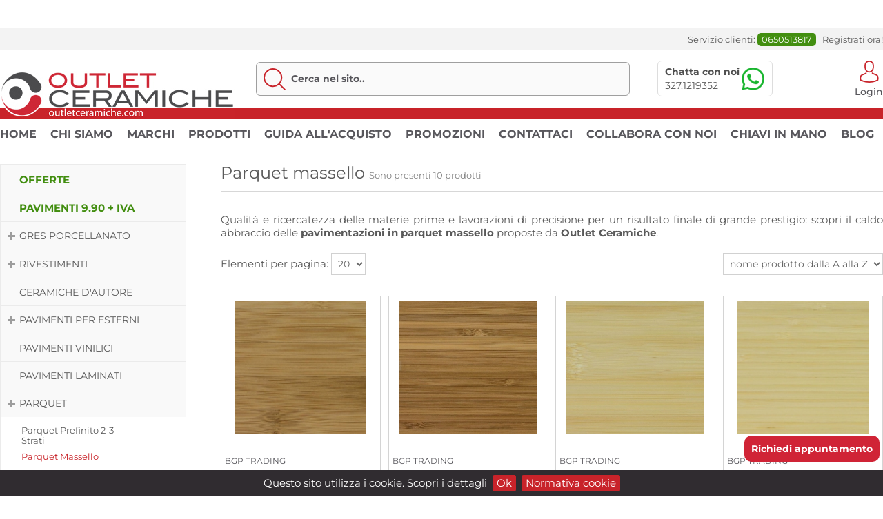

--- FILE ---
content_type: text/html;charset=UTF-8
request_url: https://www.outletceramiche.com/parquet-massello.html
body_size: 20349
content:

        <!DOCTYPE html>
<html>
    <head>
            <title>Parquet massello - Outlet Ceramiche</title>
        <meta charset="UTF-8" />                                                    <meta name="viewport" content="maximum-scale=1.0,width=device-width,initial-scale=1.0">
                <meta name="description" content="Lasciati stupire dalle raffinate collezioni di parquet massello disponibili per l&#039;acquisto online su Outlet Ceramiche">
                <meta name="keywords"    content="">
                <meta name="title" content="Parquet massello - Outlet Ceramiche">                            	                                                                    <link rel="icon" type="image/x-icon" href="/web/layouts/default/images/layout/favicon.ico" />
                                        <link rel='stylesheet' href="/web/pagespeed/fonts/ccdcfe98c49b87a3faa9d2d5eea66bce.css"/>
            
                                                                   <link rel="stylesheet" href="/web/layouts/default/css/csspack.css" />
                             
                                                 
                     
                                                       <script type="text/javascript" src="/web/layouts/default/js/jspack-header.js" ></script>
                                               
                      
                                    	<meta name="google-site-verification" content="lPH6b1gYKdRZqSCcvyOhu3wNszvHi4V1DHl4gmTdCmA" />

<!-- Global site tag (gtag.js) - Google Analytics -->
<script async src="https://www.googletagmanager.com/gtag/js?id=UA-18214654-1"></script>
<script>
  window.dataLayer = window.dataLayer || [];
  function gtag(){dataLayer.push(arguments);}
  gtag('js', new Date());
  gtag('config', 'UA-18214654-1'); 
  gtag('config', 'AW-1013713144'); 
</script>

<!-- Event snippet for Richiesta informazioni conversion page In your html page, add the snippet and call gtag_report_conversion when someone clicks on the chosen link or button. --> <script> function gtag_report_conversion(url) { var callback = function () { if (typeof(url) != 'undefined') { window.location = url; } }; gtag('event', 'conversion', { 'send_to': 'AW-1013713144/yGOgCOWciaYBEPiRsOMD', 'event_callback': callback }); return false; } </script> 

<!-- Google Tag Manager -->
<script>(function(w,d,s,l,i){w[l]=w[l]||[];w[l].push({'gtm.start':
new Date().getTime(),event:'gtm.js'});var f=d.getElementsByTagName(s)[0],
j=d.createElement(s),dl=l!='dataLayer'?'&l='+l:'';j.async=true;j.src=
'https://www.googletagmanager.com/gtm.js?id='+i+dl;f.parentNode.insertBefore(j,f);
})(window,document,'script','dataLayer','GTM-TZ2V59L5');</script>
<!-- End Google Tag Manager -->

<meta name="google-site-verification" content="uSBP5vWPnW7cx6yDj44_UfA7v8vR8yqvMQys84pMS2I" />

        <!-- TrustBox script -->
    <script type="text/javascript" src="//widget.trustpilot.com/bootstrap/v5/tp.widget.bootstrap.min.js" async></script>
    <!-- End TrustBox script -->
    </head>
        <body  style="background-image:url(&#039;/web/uploads/background/original/14865727760162-default.jpg&#039;)" class="product-category bg-background custom"">
        
        <!-- TrustBox widget - Micro Combo -->

        <div style="margin-top:10px; margin-bottom:10px" class="trustpilot-widget" data-locale="it-IT" data-template-id="5419b6ffb0d04a076446a9af" data-businessunit-id="5e7295c2600d1a0001be05cc" data-style-height="20px" data-style-width="100%">
        
          <a href="https://it.trustpilot.com/review/www.outletceramiche.com" target="_blank" rel="noopener">Trustpilot</a>
        
        </div>
        
        <!-- End TrustBox widget -->
            <div id="fb-root"></div>
                                                                    
                                                <!-- WRAPPER -->
            <div id="wrapper" class="">
               
                                   <div id="header">
                        <header>
    <div id="header-submenu-container">

            


            <!-- Numero telefono che fa partire la chiamata Mobile -->

                <div class="mobile preheader-contact-box">
                                        <div class="mobile-phone-container">
                        <a class="mobile-phone-number" href="tel:0650513817"> 0650513817</a>
                    </div>
                                        <a href="https://www.outletceramiche.com/cms/content/contatti.html" class="google-position-a mobile"></a>
                </div>

            <!-- END -->

            <!-- COMPANY LOGO MOBILE-->
                            <a class="logo-header-box mobile" href="https://www.outletceramiche.com/">

                </a>
                        <!-- END -->
        <div class="box-container">
            <div class="submenu-box nomobile">
                <span class="header-submenu-link">Servizio clienti: <span class="header-submenu-tel">0650513817</span></span>
                                    <a id="header-register-link" class="header-submenu-link" href="/users/register/quick">Registrati ora!</a>
                                               </div>
                        <div class="clearfix"></div>
        </div>
    </div>
    <div class="header-content-container">
        <div class="box-container">
            <div class="header-content-table">
                <div class="header-logo-td">
                    <!-- COMPANY LOGO DESKTOP-->
                                            <a class="logo-header-box nomobile" href="https://www.outletceramiche.com/">
                            <img src="/web/uploads/company/pictures/logo/original/14869916970146-outletceramichesrl.jpg" border="none" alt="/web/uploads/company/pictures/logo/original/14869916970146-outletceramichesrl.jpg" />
                        </a>
                                        <!-- END -->
                </div>
                <div class="header-search-td">
                    <!-- PRODUCTS AUTOCOMPLETE SEARCH -->
                    <!-- AUTOCOMPLETE SEARCH -->
  
<div class="product-autocomplete-search-box">
    <label>Cerca nel sito:</label>
    <input type="text" class="input-autocomplete" id="product-autocompletesearch-mobile" placeholder="Cerca nel sito.." />
</div>
<!-- AUTOCOMPLETE SINGLE ROW TEMPLATE -->
<script type="text/template" id="product-search-result-template">
       <a class="autocomplete-product-href">
          <div class="autocomplete-product-row">
            <div class="autocomplete-product-picture">
               <img src="{imageSrc}" class="autocomplete-search-image" />
            </div>
            <div class="autocomplete-product-name">
              <span>{label}</span>
            </div>
          </div>
       </a>
</script>
<!-- END -->
<!-- END -->
<script type="text/javascript">
$(document).ready(function(){
    
    var cache           = {};
    var xhr             = null;
    var $autocomplete   = $("#product-autocompletesearch-mobile");
    var autocompleteUrl = "/products/autocomplete/search";
    
    function __removeLoading()
    {
        $autocomplete.removeClass("ui-autocomplete-loading");
    }
    
    function __termNotFound()
    {
        $autocomplete.stop().css("background-color", "rgba(255, 7, 7, 0.2)").animate({ backgroundColor: ""}, 400);
        __removeLoading();
    }
    
    $autocomplete.autocomplete({
        minLength: 2,
        delay: 350,
        source: function(request, response)
        {     
             var term = request.term; 
             
             if(xhr)
             { 
                xhr.abort();
             }
             
             if(typeof cache[term]!="undefined")
             {
                __response( cache[term],response );
             }
             else
             {                
                xhr = $.post(autocompleteUrl,{ term: term },function (data) {
                    cache[term] = data;
                    __response(cache[term],response);
                },'json');
             }

             function __response(data,response)
             {
                response($.map(data, function (item) {
                       return {
                           label: item.name,
                           imageSrc: item.defaultPicture.url,
                           value: item.productId,
                           url:   item.url,
                       }
                }));
             }
         },
         response: function(event,ui)
         {
             if(ui.content.length == 0)
             {
                __termNotFound();
             }             
         },
         focus: function (event, ui) 
         {
                event.preventDefault(); // Prevent the default focus behavior.
         },
         select: function (event, ui) 
         {
             event.stopPropagation();
             event.preventDefault();
             $autocomplete.val(ui.item.label).blur();
             __removeLoading();
             window.location.href=ui.item.url;
         }   
    }).data('ui-autocomplete')._renderItem = function (ul, item) {         
        
       ul.addClass('products-autocomplete-search'); //Ul custom class here
       var itemString = $("#product-search-result-template").html();
       
       for(var attr in item)
       {
           var regExp = new RegExp('\{'+attr+'\}','ig')
           itemString = itemString.replace(regExp, item[attr]);
       }
       
       return $("<li></li>").data("item.autocomplete", item).append(itemString).appendTo(ul);
       
    }
});
</script>                    <!-- END -->
					<a href="https://api.whatsapp.com/send?phone=393271219352" class="banner-whatsapp"><b>Chatta con noi</b><br /><span>327.1219352</span></a>
                </div>
                <div class="header-cart-td">
                    <div class="header-cart-table">
                        <div class="header-cart-user-td nomobile">

                                                            <a id="header-login-link" class="header-login-link" href="/users/login">Login</a>
                                                    </div>
                        <div class="header-cart-cart-td">
                            <a class="cart-toggle-btn" id="header-cart-toggle-link" href="#" >Carrello</a>
                            <!-- CART BOX -->
                            <div id="cart-header-box" class="cart-container hide">
                               
                                                            
            <!-- CART BOX -->

        <div id="cart-box-73" class="cart-box empty"
             data-show-cart-info="1"
             data-show-products="0"
             data-show-total="1"
             data-show-if-empty="1"
             data-max-products="-1">
            <div class="left-menu-title">
                 Carrello
            </div>
            <div class="cart-box-container">
                            <!-- CART BOX INFO -->
                <div class="cart-box-info">
                    Il carrello è vuoto
                </div>
                <!-- END -->
                        <!-- CART BOX PRODUCTS -->
            <div class="cart-box-products">
                            
            </div>
            <!-- END -->
            <!-- CART BUTTONS -->
            <div class="cart-box-buttons">
                <a href="/cart" class="cart-box-gotocart">Vai al carrello</a>
            </div>
            
            <!-- END -->
                        <script type="text/javascript">
            $(document).ready(function(){
               $(this).on('cart.update',function(){
                   var $cartBox = $("#cart-box-73");
                   var boxData  = $cartBox.data();
                   boxData['printJs'] = 0;
                   $.post('/cart/box',boxData,function(data){
                       var $box = $("<div />").html(data);
                       $cartBox.html($box.find(".cart-box").html());
                   });
               });
            });
            </script>
                        </div>
        </div>
        <!-- END -->        
        
                            </div>
                            <!-- END -->
                        </div>
                    </div>
                </div>
            </div>
        </div>
    </div>


    <!-- MENU PRIMARY MOBILE -->
        <div id="cms-menu-header-mobile" class="mobile"></div>
    <!-- END -->


<div class="box-container">
    <!-- MENU PRIMARY DESKTOP-->
       <div class="menu-primary-container nomobile">
                
            <div >
                
                 
            
    
            
                                            <div id="cms-menu-header"class="cms-menu">
                                    <ul class="cms-menu-content-tree" data-level="1">

                         
                                                        
                                                                                    
                                                                                                                     
                            
                                                                                

                                                        
                            <li id="cms-menu-content-19" data-cmsContentId="19" class="cms-menu-content-node  cms-menu-node-level-1  "  data-contentTitle="Home" > 
                                <div class="cms-menu-content-level cms-menu-content-level-1 folder-close" >
                                                                               <div class="cms-menu-content-toggle"></div>
                                                                            <div class="cms-menu-content-text-box">
                                                                                        <a href="https://www.outletceramiche.com/" class="" target="_self">Home</a>
                                      </div>
                                </div>
                                
                 
            
    
            
                            
        

                            </li>
                         
                                                        
                                                                                    
                                                        
                            
                                                                                

                                                        
                            <li id="cms-menu-content-1" data-cmsContentId="1" class="cms-menu-content-node  cms-menu-node-level-1  "  data-contentTitle="Chi siamo" > 
                                <div class="cms-menu-content-level cms-menu-content-level-1 folder-close" >
                                                                               <div class="cms-menu-content-toggle"></div>
                                                                            <div class="cms-menu-content-text-box">
                                                                                        <a href="/cms/chi-siamo.html" class="" target="">Chi siamo</a>
                                      </div>
                                </div>
                                
                 
            
    
            
                            
        

                            </li>
                         
                                                        
                                                                                    
                                                                                                                     
                            
                                                                                

                                                        
                            <li id="cms-menu-content-17" data-cmsContentId="17" class="cms-menu-content-node  cms-menu-node-level-1  "  data-contentTitle="Marchi" > 
                                <div class="cms-menu-content-level cms-menu-content-level-1 folder-close" >
                                                                               <div class="cms-menu-content-toggle"></div>
                                                                            <div class="cms-menu-content-text-box">
                                                                                        <a href="https://www.outletceramiche.com/brands" class="" target="_self">Marchi</a>
                                      </div>
                                </div>
                                
                 
            
    
            
                            
        

                            </li>
                         
                                                        
                                                                                    
                                                        
                            
                                                                                

                                                        
                            <li id="cms-menu-content-33" data-cmsContentId="33" class="cms-menu-content-node  cms-menu-node-level-1  "  data-contentTitle="Prodotti" > 
                                <div class="cms-menu-content-level cms-menu-content-level-1 folder-close" >
                                                                               <div class="cms-menu-content-toggle"></div>
                                                                            <div class="cms-menu-content-text-box">
                                                                                        <a href="/cms/prodotti.html" class="" target="">Prodotti</a>
                                      </div>
                                </div>
                                
                 
            
    
            
                            
        

                            </li>
                         
                                                        
                                                                                    
                                                        
                            
                                                                                

                                                        
                            <li id="cms-menu-content-4" data-cmsContentId="4" class="cms-menu-content-node  cms-menu-node-level-1  "  data-contentTitle="Guida all&#039;acquisto" > 
                                <div class="cms-menu-content-level cms-menu-content-level-1 folder-close" >
                                                                               <div class="cms-menu-content-toggle"></div>
                                                                            <div class="cms-menu-content-text-box">
                                                                                        <a href="/cms/guida-all-acquisto.html" class="" target="">Guida all&#039;acquisto</a>
                                      </div>
                                </div>
                                
                 
            
    
            
                            
        

                            </li>
                         
                                                        
                                                                                    
                                                                                                                     
                            
                                                                                

                                                        
                            <li id="cms-menu-content-32" data-cmsContentId="32" class="cms-menu-content-node  cms-menu-node-level-1  "  data-contentTitle="Promozioni" > 
                                <div class="cms-menu-content-level cms-menu-content-level-1 folder-close" >
                                                                               <div class="cms-menu-content-toggle"></div>
                                                                            <div class="cms-menu-content-text-box">
                                                                                        <a href="https://www.outletceramiche.com/products/offer" class="" target="_self">Promozioni</a>
                                      </div>
                                </div>
                                
                 
            
    
            
                            
        

                            </li>
                         
                                                        
                                                                                    
                                                        
                            
                                                                                

                                                        
                            <li id="cms-menu-content-2" data-cmsContentId="2" class="cms-menu-content-node  cms-menu-node-level-1  "  data-contentTitle="Contattaci" > 
                                <div class="cms-menu-content-level cms-menu-content-level-1 folder-close" >
                                                                               <div class="cms-menu-content-toggle"></div>
                                                                            <div class="cms-menu-content-text-box">
                                                                                        <a href="/cms/contatti.html" class="" target="">Contattaci</a>
                                      </div>
                                </div>
                                
                 
            
    
            
                            
        

                            </li>
                         
                                                        
                                                                                    
                                                        
                            
                                                                                

                                                        
                            <li id="cms-menu-content-26" data-cmsContentId="26" class="cms-menu-content-node  cms-menu-node-level-1  "  data-contentTitle="Collabora con noi" > 
                                <div class="cms-menu-content-level cms-menu-content-level-1 folder-close" >
                                                                               <div class="cms-menu-content-toggle"></div>
                                                                            <div class="cms-menu-content-text-box">
                                                                                        <a href="/cms/collabora-con-noi.html" class="" target="">Collabora con noi</a>
                                      </div>
                                </div>
                                
                 
            
    
            
                            
        

                            </li>
                         
                                                        
                                                                                    
                                                        
                            
                                                                                

                                                        
                            <li id="cms-menu-content-27" data-cmsContentId="27" class="cms-menu-content-node  cms-menu-node-level-1  "  data-contentTitle="Chiavi in mano" > 
                                <div class="cms-menu-content-level cms-menu-content-level-1 folder-close" >
                                                                               <div class="cms-menu-content-toggle"></div>
                                                                            <div class="cms-menu-content-text-box">
                                                                                        <a href="/cms/chiavi-in-mano.html" class="" target="">Chiavi in mano</a>
                                      </div>
                                </div>
                                
                 
            
    
            
                            
        

                            </li>
                         
                                                        
                                                                                    
                                                        
                            
                                                                                

                                                        
                            <li id="cms-menu-content-48" data-cmsContentId="48" class="cms-menu-content-node  cms-menu-node-level-1  "  data-contentTitle="Blog" > 
                                <div class="cms-menu-content-level cms-menu-content-level-1 folder-open" >
                                                                               <div class="cms-menu-content-toggle"></div>
                                                                            <div class="cms-menu-content-text-box">
                                                                                        <a href="/cms/blog.html" class="" target="">Blog</a>
                                      </div>
                                </div>
                                
                 
            
    
            
                                                <ul class="cms-menu-content-tree" data-level="2">

                         
                                                        
                                                                                    
                                                        
                            
                                                                                

                                                        
                            <li id="cms-menu-content-47" data-cmsContentId="47" class="cms-menu-content-node  cms-menu-node-level-2  hide"  data-contentTitle="Idee per pavimenti esterni in offerta: risparmiare sulla pavimentazione outdoor con gli sconti Outlet Ceramiche" > 
                                <div class="cms-menu-content-level cms-menu-content-level-2 folder-close" >
                                                                               <div class="cms-menu-content-toggle"></div>
                                                                            <div class="cms-menu-content-text-box">
                                                                                        <a href="/cms/idee-per-pavimenti-esterni-in-offerta.html" class="" target="">Idee per pavimenti esterni in offerta: risparmiare sulla pavimentazione outdoor con gli sconti Outlet Ceramiche</a>
                                      </div>
                                </div>
                                
                 
            
    
            
                            
        

                            </li>
                         
                                                        
                                                                                    
                                                        
                            
                                                                                

                                                        
                            <li id="cms-menu-content-49" data-cmsContentId="49" class="cms-menu-content-node  cms-menu-node-level-2  hide"  data-contentTitle="I nostri migliori consigli e abbinamenti" > 
                                <div class="cms-menu-content-level cms-menu-content-level-2 folder-close" >
                                                                               <div class="cms-menu-content-toggle"></div>
                                                                            <div class="cms-menu-content-text-box">
                                                                                        <a href="/cms/i-nostri-miglori-consigli-e-abinamenti.html" class="" target="">I nostri migliori consigli e abbinamenti</a>
                                      </div>
                                </div>
                                
                 
            
    
            
                            
        

                            </li>
                            
                    </ul>
                                            
        

                            </li>
                            
                    </ul>
                                </div>
                                            
        

        <script type="text/javascript">
$(document).ready(function(){
        
    $("#cms-menu-header .cms-menu-content-toggle").click(function(e){
        var $contentLink = $(this).find("a:first");
        if(!$contentLink.hasClass("noclick"))
        {
            var $node           = $(this).closest(".cms-menu-content-node");           
            var $nodeTree       = $(this).closest(".cms-menu-content-node").find(".cms-menu-content-tree:first");
            var treeLevel       = $nodeTree.data("level");
            var $subnode        = $nodeTree.length == 1 ? $nodeTree.find(".cms-menu-node-level-"+treeLevel) : [];
            var $contentLevel   = $(this).closest(".cms-menu-content-level").first();
            
            $(".cms-menu-content-level").removeClass("category-selected");
            $contentLevel.toggleClass("open");

            if($contentLevel.hasClass("open"))
            {
               $contentLevel.addClass("selected");
               $(this).trigger("content.open");
            }
            else
            {
               $contentLevel.removeClass("category-selected");
               $(this).trigger("content.close");
            }
            
            if($subnode.length > 0 )
            {
               $subnode.toggleClass("hide");
            }   
        }
    });
    
    $('#cms-menu-header').slicknav({
                        label: "Menù principale",
                        duplicate: true,
                        duration: 500,
                        easingOpen: "linear",
                        easingClose: "linear",
                        closeOnClick: false,
                        allowParentLinks: true,
                        prependTo: '#cms-menu-header-mobile'
                    });
});
</script>    </div>

        </div>
    <!-- END -->
    <div class="clearfix"></div>
</header>

<script type="text/javascript">
$(document).ready(function(){

     var $cartHeaderBox = $(".cart-container");

    $(this).click(function(e){
        if(!$cartHeaderBox.is(e.target) && $cartHeaderBox.has(e.target).length === 0)
        {
            $cartHeaderBox.addClass("hide");
        }
    });

    $(".cart-toggle-btn").click(function(e){
         e.preventDefault();
         $cartHeaderBox.toggleClass("hide");
         var offset = $(this).offset();
         offset.top = offset.top+30;
         $cartHeaderBox.offset(offset);
         e.stopPropagation();
    });
});
</script>
                                                    <div class="nomobile">                         
                                                                     

                                                             </div>                        
                                             </div>
                                             <div class="box-container">
                                    <div id="page">      
                                                                    <!-- SIDEBAR LEFT -->
                        <nav id="sidebar">
                            <div class="sidebar-box">
														<a href="https://www.outletceramiche.com/products/offer" class="sidebar-sx btn-offer" target="_self">Offerte</a>
                                <div class="nomobile">
                                                                            <div class="nomobile">

    <div >
                
                            
    
            
            
                                <div id="categories-vertical-menu"class="categories-vertical">
                
                    <ul  class="category-tree" data-level="1">

                         
                                                        
                                                        
                            
                                                                                

                                                        
                            <li  id="categoryId-170" data-categoryId="170" class="cat-node cat-node-1-level  "  data-categoryName="PAVIMENTI 9.90 + IVA" > 
                                <div class="category-level category-1-level folder-close" >
                                                                            <div class="management-category-text-box">
                                            <a href="/pavimenti-in-stock.html" class="" >PAVIMENTI 9.90 + IVA</a>
                                      </div>
                                </div>
                                
                            
    
            
                            
        

                            </li>
                         
                                                        
                                                        
                            
                                                                                

                                                        
                            <li  id="categoryId-1" data-categoryId="1" class="cat-node cat-node-1-level  "  data-categoryName="GRES PORCELLANATO" > 
                                <div class="category-level category-1-level folder-open" >
                                                                              <div class="management-category-toggle"></div>
                                                                            <div class="management-category-text-box">
                                            <a href="/gres-porcellanato.html" class="" >GRES PORCELLANATO</a>
                                      </div>
                                </div>
                                
                            
    
            
            
                
                    <ul  class="category-tree" data-level="2">

                         
                                                        
                                                        
                            
                                                                                

                                                        
                            <li  id="categoryId-2" data-categoryId="2" class="cat-node cat-node-2-level  hide"  data-categoryName="Gres porcellanato Effetto Legno" > 
                                <div class="category-level category-2-level folder-close" >
                                                                            <div class="management-category-text-box">
                                            <a href="/gres-effetto-legno-714.html" class="" >Gres porcellanato Effetto Legno</a>
                                      </div>
                                </div>
                                
                            
    
            
                            
        

                            </li>
                         
                                                        
                                                        
                            
                                                                                

                                                        
                            <li  id="categoryId-61" data-categoryId="61" class="cat-node cat-node-2-level  hide"  data-categoryName="Gres porcellanato Effetto Marmo" > 
                                <div class="category-level category-2-level folder-close" >
                                                                            <div class="management-category-text-box">
                                            <a href="/gres-effetto-marmo.html" class="" >Gres porcellanato Effetto Marmo</a>
                                      </div>
                                </div>
                                
                            
    
            
                            
        

                            </li>
                         
                                                        
                                                        
                            
                                                                                

                                                        
                            <li  id="categoryId-7" data-categoryId="7" class="cat-node cat-node-2-level  hide"  data-categoryName="Gres porcellanato Effetto Cemento" > 
                                <div class="category-level category-2-level folder-close" >
                                                                            <div class="management-category-text-box">
                                            <a href="/effetto-cemento.html" class="" >Gres porcellanato Effetto Cemento</a>
                                      </div>
                                </div>
                                
                            
    
            
                            
        

                            </li>
                         
                                                        
                                                        
                            
                                                                                

                                                        
                            <li  id="categoryId-9" data-categoryId="9" class="cat-node cat-node-2-level  hide"  data-categoryName="Gres porcellanato Effetto Minimal" > 
                                <div class="category-level category-2-level folder-close" >
                                                                            <div class="management-category-text-box">
                                            <a href="/minimal.html" class="" >Gres porcellanato Effetto Minimal</a>
                                      </div>
                                </div>
                                
                            
    
            
                            
        

                            </li>
                         
                                                        
                                                        
                            
                                                                                

                                                        
                            <li  id="categoryId-60" data-categoryId="60" class="cat-node cat-node-2-level  hide"  data-categoryName="Gres porcellanato Effetto Cotto" > 
                                <div class="category-level category-2-level folder-close" >
                                                                            <div class="management-category-text-box">
                                            <a href="/gres-effetto-cotto.html" class="" >Gres porcellanato Effetto Cotto</a>
                                      </div>
                                </div>
                                
                            
    
            
                            
        

                            </li>
                         
                                                        
                                                        
                            
                                                                                

                                                        
                            <li  id="categoryId-62" data-categoryId="62" class="cat-node cat-node-2-level  hide"  data-categoryName="Gres porcellanato Effetto Vietri" > 
                                <div class="category-level category-2-level folder-close" >
                                                                            <div class="management-category-text-box">
                                            <a href="/gres-effetto-vietri.html" class="" >Gres porcellanato Effetto Vietri</a>
                                      </div>
                                </div>
                                
                            
    
            
                            
        

                            </li>
                         
                                                        
                                                        
                            
                                                                                

                                                        
                            <li  id="categoryId-4" data-categoryId="4" class="cat-node cat-node-2-level  hide"  data-categoryName="Gres porcellanato Effetto Resina" > 
                                <div class="category-level category-2-level folder-close" >
                                                                            <div class="management-category-text-box">
                                            <a href="/gres-effetto-resina.html" class="" >Gres porcellanato Effetto Resina</a>
                                      </div>
                                </div>
                                
                            
    
            
                            
        

                            </li>
                         
                                                        
                                                        
                            
                                                                                

                                                        
                            <li  id="categoryId-59" data-categoryId="59" class="cat-node cat-node-2-level  hide"  data-categoryName="Gres porcellanato Effetto Pietra" > 
                                <div class="category-level category-2-level folder-close" >
                                                                            <div class="management-category-text-box">
                                            <a href="/gres-effetto-pietra.html" class="" >Gres porcellanato Effetto Pietra</a>
                                      </div>
                                </div>
                                
                            
    
            
                            
        

                            </li>
                         
                                                        
                                                        
                            
                                                                                

                                                        
                            <li  id="categoryId-119" data-categoryId="119" class="cat-node cat-node-2-level  hide"  data-categoryName="Cementine in gres porcellanato" > 
                                <div class="category-level category-2-level folder-close" >
                                                                            <div class="management-category-text-box">
                                            <a href="/cementine.html" class="" >Cementine in gres porcellanato</a>
                                      </div>
                                </div>
                                
                            
    
            
                            
        

                            </li>
                            
                    </ul>
                                            
        

                            </li>
                         
                                                        
                                                        
                            
                                                                                

                                                        
                            <li  id="categoryId-69" data-categoryId="69" class="cat-node cat-node-1-level  "  data-categoryName="RIVESTIMENTI" > 
                                <div class="category-level category-1-level folder-open" >
                                                                              <div class="management-category-toggle"></div>
                                                                            <div class="management-category-text-box">
                                            <a href="/rivestimenti-245.html" class="" >RIVESTIMENTI</a>
                                      </div>
                                </div>
                                
                            
    
            
            
                
                    <ul  class="category-tree" data-level="2">

                         
                                                        
                                                        
                            
                                                                                

                                                        
                            <li  id="categoryId-71" data-categoryId="71" class="cat-node cat-node-2-level  hide"  data-categoryName="Rivestimento Bagno" > 
                                <div class="category-level category-2-level folder-close" >
                                                                            <div class="management-category-text-box">
                                            <a href="/ceramica-monoporosa.html" class="" >Rivestimento Bagno</a>
                                      </div>
                                </div>
                                
                            
    
            
                            
        

                            </li>
                         
                                                        
                                                        
                            
                                                                                

                                                        
                            <li  id="categoryId-154" data-categoryId="154" class="cat-node cat-node-2-level  hide"  data-categoryName="Rivestimento Cucina" > 
                                <div class="category-level category-2-level folder-close" >
                                                                            <div class="management-category-text-box">
                                            <a href="/cucina.html" class="" >Rivestimento Cucina</a>
                                      </div>
                                </div>
                                
                            
    
            
                            
        

                            </li>
                         
                                                        
                                                        
                            
                                                                                

                                                        
                            <li  id="categoryId-182" data-categoryId="182" class="cat-node cat-node-2-level  hide"  data-categoryName="Spessore sottile" > 
                                <div class="category-level category-2-level folder-close" >
                                                                            <div class="management-category-text-box">
                                            <a href="/spessore-sottile-131.html" class="" >Spessore sottile</a>
                                      </div>
                                </div>
                                
                            
    
            
                            
        

                            </li>
                            
                    </ul>
                                            
        

                            </li>
                         
                                                        
                                                        
                            
                                                                                

                                                        
                            <li  id="categoryId-97" data-categoryId="97" class="cat-node cat-node-1-level  "  data-categoryName="CERAMICHE D&#039;AUTORE" > 
                                <div class="category-level category-1-level folder-close" >
                                                                            <div class="management-category-text-box">
                                            <a href="/linea-design.html" class="" >CERAMICHE D&#039;AUTORE</a>
                                      </div>
                                </div>
                                
                            
    
            
                            
        

                            </li>
                         
                                                        
                                                        
                            
                                                                                

                                                        
                            <li  id="categoryId-110" data-categoryId="110" class="cat-node cat-node-1-level  "  data-categoryName="PAVIMENTI PER ESTERNI" > 
                                <div class="category-level category-1-level folder-open" >
                                                                              <div class="management-category-toggle"></div>
                                                                            <div class="management-category-text-box">
                                            <a href="/pavimenti-per-esterni.html" class="" >PAVIMENTI PER ESTERNI</a>
                                      </div>
                                </div>
                                
                            
    
            
            
                
                    <ul  class="category-tree" data-level="2">

                         
                                                        
                                                        
                            
                                                                                

                                                        
                            <li  id="categoryId-174" data-categoryId="174" class="cat-node cat-node-2-level  hide"  data-categoryName="PAVIMENTI IN WPC" > 
                                <div class="category-level category-2-level folder-close" >
                                                                            <div class="management-category-text-box">
                                            <a href="/pavimenti-in-wpc-115.html" class="" >PAVIMENTI IN WPC</a>
                                      </div>
                                </div>
                                
                            
    
            
                            
        

                            </li>
                            
                    </ul>
                                            
        

                            </li>
                         
                                                        
                                                        
                            
                                                                                

                                                        
                            <li  id="categoryId-176" data-categoryId="176" class="cat-node cat-node-1-level  "  data-categoryName="PAVIMENTI VINILICI" > 
                                <div class="category-level category-1-level folder-close" >
                                                                            <div class="management-category-text-box">
                                            <a href="/pavimenti-vinilici.html" class="" >PAVIMENTI VINILICI</a>
                                      </div>
                                </div>
                                
                            
    
            
                            
        

                            </li>
                         
                                                        
                                                        
                            
                                                                                

                                                        
                            <li  id="categoryId-175" data-categoryId="175" class="cat-node cat-node-1-level  "  data-categoryName="PAVIMENTI LAMINATI" > 
                                <div class="category-level category-1-level folder-close" >
                                                                            <div class="management-category-text-box">
                                            <a href="/pavimento-laminati.html" class="" >PAVIMENTI LAMINATI</a>
                                      </div>
                                </div>
                                
                            
    
            
                            
        

                            </li>
                         
                                                        
                                                        
                            
                                                                                

                                                        
                            <li  id="categoryId-131" data-categoryId="131" class="cat-node cat-node-1-level  "  data-categoryName="PARQUET" > 
                                <div class="category-level category-1-level folder-open" >
                                                                              <div class="management-category-toggle"></div>
                                                                            <div class="management-category-text-box">
                                            <a href="/parquet-634.html" class="" >PARQUET</a>
                                      </div>
                                </div>
                                
                            
    
            
            
                
                    <ul  class="category-tree" data-level="2">

                         
                                                        
                                                        
                            
                                                                                

                                                        
                            <li  id="categoryId-125" data-categoryId="125" class="cat-node cat-node-2-level  "  data-categoryName="Parquet prefinito 2-3 strati" > 
                                <div class="category-level category-2-level folder-close" >
                                                                            <div class="management-category-text-box">
                                            <a href="/parquet.html" class="" >Parquet prefinito 2-3 strati</a>
                                      </div>
                                </div>
                                
                            
    
            
                            
        

                            </li>
                         
                                                        
                                                        
                            
                                                                                

                                                        
                            <li  id="categoryId-133" data-categoryId="133" class="cat-node cat-node-2-level category-selected "  data-categoryName="Parquet Massello" > 
                                <div class="category-level category-2-level folder-close" >
                                                                            <div class="management-category-text-box">
                                            <a href="/parquet-massello.html" class="category-selected" >Parquet Massello</a>
                                      </div>
                                </div>
                                
                            
    
            
                            
        

                            </li>
                            
                    </ul>
                                            
        

                            </li>
                         
                                                        
                                                        
                            
                                                                                

                                                        
                            <li  id="categoryId-63" data-categoryId="63" class="cat-node cat-node-1-level  "  data-categoryName="GRES GRANDE FORMATO" > 
                                <div class="category-level category-1-level folder-open" >
                                                                              <div class="management-category-toggle"></div>
                                                                            <div class="management-category-text-box">
                                            <a href="/gres-porcellanato-grande-formato.html" class="" >GRES GRANDE FORMATO</a>
                                      </div>
                                </div>
                                
                            
    
            
            
                
                    <ul  class="category-tree" data-level="2">

                         
                                                        
                                                        
                            
                                                                                

                                                        
                            <li  id="categoryId-64" data-categoryId="64" class="cat-node cat-node-2-level  hide"  data-categoryName="Gres grande formato effetto legno" > 
                                <div class="category-level category-2-level folder-close" >
                                                                            <div class="management-category-text-box">
                                            <a href="/gres-effetto-legno.html" class="" >Gres grande formato effetto legno</a>
                                      </div>
                                </div>
                                
                            
    
            
                            
        

                            </li>
                         
                                                        
                                                        
                            
                                                                                

                                                        
                            <li  id="categoryId-65" data-categoryId="65" class="cat-node cat-node-2-level  hide"  data-categoryName="Gres grande formato effetto marmo" > 
                                <div class="category-level category-2-level folder-close" >
                                                                            <div class="management-category-text-box">
                                            <a href="/gres-effetto-marmo-506.html" class="" >Gres grande formato effetto marmo</a>
                                      </div>
                                </div>
                                
                            
    
            
                            
        

                            </li>
                         
                                                        
                                                        
                            
                                                                                

                                                        
                            <li  id="categoryId-178" data-categoryId="178" class="cat-node cat-node-2-level  hide"  data-categoryName="Gres grande formato effetto pietra" > 
                                <div class="category-level category-2-level folder-close" >
                                                                            <div class="management-category-text-box">
                                            <a href="/gres-effetto-pietra-226.html" class="" >Gres grande formato effetto pietra</a>
                                      </div>
                                </div>
                                
                            
    
            
                            
        

                            </li>
                         
                                                        
                                                        
                            
                                                                                

                                                        
                            <li  id="categoryId-179" data-categoryId="179" class="cat-node cat-node-2-level  hide"  data-categoryName="Gres grande formato effetto resina" > 
                                <div class="category-level category-2-level folder-close" >
                                                                            <div class="management-category-text-box">
                                            <a href="/gres-effetto-resina-988.html" class="" >Gres grande formato effetto resina</a>
                                      </div>
                                </div>
                                
                            
    
            
                            
        

                            </li>
                         
                                                        
                                                        
                            
                                                                                

                                                        
                            <li  id="categoryId-180" data-categoryId="180" class="cat-node cat-node-2-level  hide"  data-categoryName="Gres grande formato effetto cemento" > 
                                <div class="category-level category-2-level folder-close" >
                                                                            <div class="management-category-text-box">
                                            <a href="/effetto-cemento-664.html" class="" >Gres grande formato effetto cemento</a>
                                      </div>
                                </div>
                                
                            
    
            
                            
        

                            </li>
                            
                    </ul>
                                            
        

                            </li>
                         
                                                        
                                                        
                            
                                                                                

                                                        
                            <li  id="categoryId-58" data-categoryId="58" class="cat-node cat-node-1-level  "  data-categoryName="SANITARI" > 
                                <div class="category-level category-1-level folder-close" >
                                                                            <div class="management-category-text-box">
                                            <a href="/sanitari.html" class="" >SANITARI</a>
                                      </div>
                                </div>
                                
                            
    
            
                            
        

                            </li>
                         
                                                        
                                                        
                            
                                                                                

                                                        
                            <li  id="categoryId-83" data-categoryId="83" class="cat-node cat-node-1-level  "  data-categoryName="RUBINETTERIA" > 
                                <div class="category-level category-1-level folder-open" >
                                                                              <div class="management-category-toggle"></div>
                                                                            <div class="management-category-text-box">
                                            <a href="/rubinetteria.html" class="" >RUBINETTERIA</a>
                                      </div>
                                </div>
                                
                            
    
            
            
                
                    <ul  class="category-tree" data-level="2">

                         
                                                        
                                                        
                            
                                                                                

                                                        
                            <li  id="categoryId-159" data-categoryId="159" class="cat-node cat-node-2-level  hide"  data-categoryName="LAVABO" > 
                                <div class="category-level category-2-level folder-close" >
                                                                            <div class="management-category-text-box">
                                            <a href="/lavabo2.html" class="" >LAVABO</a>
                                      </div>
                                </div>
                                
                            
    
            
                            
        

                            </li>
                         
                                                        
                                                        
                            
                                                                                

                                                        
                            <li  id="categoryId-160" data-categoryId="160" class="cat-node cat-node-2-level  hide"  data-categoryName="BIDET" > 
                                <div class="category-level category-2-level folder-close" >
                                                                            <div class="management-category-text-box">
                                            <a href="/bidet.html" class="" >BIDET</a>
                                      </div>
                                </div>
                                
                            
    
            
                            
        

                            </li>
                         
                                                        
                                                        
                            
                                                                                

                                                        
                            <li  id="categoryId-161" data-categoryId="161" class="cat-node cat-node-2-level  hide"  data-categoryName="VASCA/DOCCIA" > 
                                <div class="category-level category-2-level folder-close" >
                                                                            <div class="management-category-text-box">
                                            <a href="/vasca.html" class="" >VASCA/DOCCIA</a>
                                      </div>
                                </div>
                                
                            
    
            
                            
        

                            </li>
                         
                                                        
                                                        
                            
                                                                                

                                                        
                            <li  id="categoryId-171" data-categoryId="171" class="cat-node cat-node-2-level  hide"  data-categoryName="COLONNE DOCCIA" > 
                                <div class="category-level category-2-level folder-close" >
                                                                            <div class="management-category-text-box">
                                            <a href="/colonne-doccia.html" class="" >COLONNE DOCCIA</a>
                                      </div>
                                </div>
                                
                            
    
            
                            
        

                            </li>
                            
                    </ul>
                                            
        

                            </li>
                         
                                                        
                                                        
                            
                                                                                

                                                        
                            <li  id="categoryId-89" data-categoryId="89" class="cat-node cat-node-1-level  "  data-categoryName="PIATTI DOCCIA" > 
                                <div class="category-level category-1-level folder-open" >
                                                                              <div class="management-category-toggle"></div>
                                                                            <div class="management-category-text-box">
                                            <a href="/piatti-doccia-301.html" class="" >PIATTI DOCCIA</a>
                                      </div>
                                </div>
                                
                            
    
            
            
                
                    <ul  class="category-tree" data-level="2">

                         
                                                        
                                                        
                            
                                                                                

                                                        
                            <li  id="categoryId-162" data-categoryId="162" class="cat-node cat-node-2-level  hide"  data-categoryName="IN CERAMICA" > 
                                <div class="category-level category-2-level folder-close" >
                                                                            <div class="management-category-text-box">
                                            <a href="/in-ceramica.html" class="" >IN CERAMICA</a>
                                      </div>
                                </div>
                                
                            
    
            
                            
        

                            </li>
                         
                                                        
                                                        
                            
                                                                                

                                                        
                            <li  id="categoryId-163" data-categoryId="163" class="cat-node cat-node-2-level  hide"  data-categoryName="IN RESINA" > 
                                <div class="category-level category-2-level folder-close" >
                                                                            <div class="management-category-text-box">
                                            <a href="/in-resina.html" class="" >IN RESINA</a>
                                      </div>
                                </div>
                                
                            
    
            
                            
        

                            </li>
                         
                                                        
                                                        
                            
                                                                                

                                                        
                            <li  id="categoryId-172" data-categoryId="172" class="cat-node cat-node-2-level  hide"  data-categoryName="IN ACCIAIO" > 
                                <div class="category-level category-2-level folder-close" >
                                                                            <div class="management-category-text-box">
                                            <a href="/in-acciaio.html" class="" >IN ACCIAIO</a>
                                      </div>
                                </div>
                                
                            
    
            
                            
        

                            </li>
                            
                    </ul>
                                            
        

                            </li>
                         
                                                        
                                                        
                            
                                                                                

                                                        
                            <li  id="categoryId-184" data-categoryId="184" class="cat-node cat-node-1-level  "  data-categoryName="VASCHE DA BAGNO" > 
                                <div class="category-level category-1-level folder-close" >
                                                                            <div class="management-category-text-box">
                                            <a href="/vasca-da-bagno.html" class="" >VASCHE DA BAGNO</a>
                                      </div>
                                </div>
                                
                            
    
            
                            
        

                            </li>
                         
                                                        
                                                        
                            
                                                                                

                                                        
                            <li  id="categoryId-91" data-categoryId="91" class="cat-node cat-node-1-level  "  data-categoryName="ARREDO BAGNO" > 
                                <div class="category-level category-1-level folder-close" >
                                                                            <div class="management-category-text-box">
                                            <a href="/arredo-bagno.html" class="" >ARREDO BAGNO</a>
                                      </div>
                                </div>
                                
                            
    
            
                            
        

                            </li>
                         
                                                        
                                                        
                            
                                                                                

                                                        
                            <li  id="categoryId-165" data-categoryId="165" class="cat-node cat-node-1-level  "  data-categoryName="BOX DOCCIA" > 
                                <div class="category-level category-1-level folder-close" >
                                                                            <div class="management-category-text-box">
                                            <a href="/box-doccia.html" class="" >BOX DOCCIA</a>
                                      </div>
                                </div>
                                
                            
    
            
                            
        

                            </li>
                         
                                                        
                                                        
                            
                                                                                

                                                        
                            <li  id="categoryId-166" data-categoryId="166" class="cat-node cat-node-1-level  "  data-categoryName="BAGNO COMPLETO" > 
                                <div class="category-level category-1-level folder-close" >
                                                                            <div class="management-category-text-box">
                                            <a href="/bagno-completo-907.html" class="" >BAGNO COMPLETO</a>
                                      </div>
                                </div>
                                
                            
    
            
                            
        

                            </li>
                         
                                                        
                                                        
                            
                                                                                

                                                        
                            <li  id="categoryId-169" data-categoryId="169" class="cat-node cat-node-1-level  "  data-categoryName="PORTE - FINESTRE - ZANZARIERE" > 
                                <div class="category-level category-1-level folder-close" >
                                                                            <div class="management-category-text-box">
                                            <a href="/porte-da-interni.html" class="" >PORTE - FINESTRE - ZANZARIERE</a>
                                      </div>
                                </div>
                                
                            
    
            
                            
        

                            </li>
                         
                                                        
                                                        
                            
                                                                                

                                                        
                            <li  id="categoryId-167" data-categoryId="167" class="cat-node cat-node-1-level  "  data-categoryName="PORTE BLINDATE" > 
                                <div class="category-level category-1-level folder-close" >
                                                                            <div class="management-category-text-box">
                                            <a href="/porte-blindate.html" class="" >PORTE BLINDATE</a>
                                      </div>
                                </div>
                                
                            
    
            
                            
        

                            </li>
                         
                                                        
                                                        
                            
                                                                                

                                                        
                            <li  id="categoryId-177" data-categoryId="177" class="cat-node cat-node-1-level  "  data-categoryName="TERMOARREDI E RADIATORI" > 
                                <div class="category-level category-1-level folder-close" >
                                                                            <div class="management-category-text-box">
                                            <a href="/termosifoni-e-termoarredi.html" class="" >TERMOARREDI E RADIATORI</a>
                                      </div>
                                </div>
                                
                            
    
            
                            
        

                            </li>
                         
                                                        
                                                        
                            
                                                                                

                                                        
                            <li  id="categoryId-168" data-categoryId="168" class="cat-node cat-node-1-level  "  data-categoryName="TERMOCAMINI E STUFE" > 
                                <div class="category-level category-1-level folder-close" >
                                                                            <div class="management-category-text-box">
                                            <a href="/terocamini-e-stufe.html" class="" >TERMOCAMINI E STUFE</a>
                                      </div>
                                </div>
                                
                            
    
            
                            
        

                            </li>
                         
                                                        
                                                        
                            
                                                                                

                                                        
                            <li  id="categoryId-185" data-categoryId="185" class="cat-node cat-node-1-level  "  data-categoryName="CUCINE" > 
                                <div class="category-level category-1-level folder-close" >
                                                                            <div class="management-category-text-box">
                                            <a href="/ala-cucine.html" class="" >CUCINE</a>
                                      </div>
                                </div>
                                
                            
    
            
                            
        

                            </li>
                            
                    </ul>
                                </div>
                                            
        

        <script type="text/javascript">
$(document).ready(function(){
        
    $("#categories-vertical-menu .management-category-toggle").click(function(e){
        var $categoryLink = $(this).find("a:first");
        if(!$categoryLink.hasClass("noclick"))
        {
            var $node           = $(this).closest(".cat-node");           
            var $nodeTree       = $(this).closest(".cat-node").find(".category-tree:first");
            var treeLevel       = $nodeTree.data("level");
            var $subnode        = $nodeTree.length == 1 ? $nodeTree.find(".cat-node-"+treeLevel+"-level") : [];
            var $categoryLevel   = $(this).closest(".category-level").first();
            
            $(".category-level").removeClass("selected");
            $categoryLevel.toggleClass("open");

            if($categoryLevel.hasClass("open"))
            {
               $categoryLevel.addClass("selected");
               $(this).trigger("category.open");
            }
            else
            {
               $categoryLevel.removeClass("selected");
               $(this).trigger("category.close");
            }
            
            if($subnode.length > 0 )
            {
               $subnode.toggleClass("hide");
            }   
        }
    });
    
    $('#categories-vertical-menu').slicknav({
        label: "Prodotti",
        duplicate: true,
        duration: 500,
        easingOpen: "linear",
        easingClose: "linear",
        closeOnClick: false,
        allowParentLinks: true,
        prependTo: '#categories-vertical-menu-mobile',
        init:function(){
            if($("#categories-vertical-menu-mobile").is(":visible"))
            {
                $("#categories-vertical-menu-mobile").find(".hide").each(function(){
                    $(this).removeClass("hide");
                });
            }
        }			
    });
});
</script>
    </div>

</div>

<div class="left-sidebar-spacer"></div>

            <div >
                
                 
            
    
            
                                            <div id="cms-menu-left2"class="cms-menu">
                                    <ul class="cms-menu-content-tree" data-level="1">

                         
                                                        
                                                                                    
                                                        
                            
                                                                                

                                                        
                            <li id="cms-menu-content-21" data-cmsContentId="21" class="cms-menu-content-node  cms-menu-node-level-1  "  data-contentTitle="PROMOZIONI IN CORSO" > 
                                <div class="cms-menu-content-level cms-menu-content-level-1 folder-close" >
                                                                               <div class="cms-menu-content-toggle"></div>
                                                                            <div class="cms-menu-content-text-box">
                                                                                        <a href="/cms/promozioni-in-corso.html" class="" target="">PROMOZIONI IN CORSO</a>
                                      </div>
                                </div>
                                
                 
            
    
            
                            
        

                            </li>
                            
                    </ul>
                                </div>
                                            
        

        <script type="text/javascript">
$(document).ready(function(){
        
    $("#cms-menu-left2 .cms-menu-content-toggle").click(function(e){
        var $contentLink = $(this).find("a:first");
        if(!$contentLink.hasClass("noclick"))
        {
            var $node           = $(this).closest(".cms-menu-content-node");           
            var $nodeTree       = $(this).closest(".cms-menu-content-node").find(".cms-menu-content-tree:first");
            var treeLevel       = $nodeTree.data("level");
            var $subnode        = $nodeTree.length == 1 ? $nodeTree.find(".cms-menu-node-level-"+treeLevel) : [];
            var $contentLevel   = $(this).closest(".cms-menu-content-level").first();
            
            $(".cms-menu-content-level").removeClass("category-selected");
            $contentLevel.toggleClass("open");

            if($contentLevel.hasClass("open"))
            {
               $contentLevel.addClass("selected");
               $(this).trigger("content.open");
            }
            else
            {
               $contentLevel.removeClass("category-selected");
               $(this).trigger("content.close");
            }
            
            if($subnode.length > 0 )
            {
               $subnode.toggleClass("hide");
            }   
        }
    });
    
    $('#cms-menu-left2').slicknav({
                        label: "MENU SINISTRO",
                        duplicate: true,
                        duration: 500,
                        easingOpen: "linear",
                        easingClose: "linear",
                        closeOnClick: false,
                        allowParentLinks: true,
                        prependTo: '#cms-menu-left2-mobile'
                    });
});
</script>    </div>

                                                                    </div>
                                <!-- CATEGORIES MENU -->
                                <div id="categories-vertical-menu-mobile" class="mobile"></div>
                                <!-- END -->
                                <!-- CMS MENU LEFT1-->
                                <div id="cms-menu-left1-mobile" class="mobile"></div>
                                <!-- CMS MENU LEFT2-->
                                <!-- END -->
                                <div id="cms-menu-left2-mobile" class="mobile"></div>
                                <!-- END -->
                                
    

    <!-- FILTERS -->
    
<div id="categories-filters">   
    <form action="" method="GET" id="category-filters-form">
    <!-- NOMOBILE -->
    <div class="nomobile">
            <!-- CATEGORY FILTER CATEGORIESFILTERS[BRANDS] -->
         <div class="category-filter" id="filter-categoriesFilters[brands]">           
                <div class="category-filter-title">
                    Marche
                </div>               
                <div id="box-filter-1" class="category-filter-choices">
                                            <ul class="category-filter-choices-list">
                                                        <li class="category-filter-choice">
                                <div class="choice-name">
                                   Ali Parquets (5)
                                </div>
                                <div class="choice-input">
                                  <input type="checkbox" name="categoriesFilters[brands][26]" value="1"  class="category-filter-checkbox"/>
                                </div>
                            </li>
                                                        <li class="category-filter-choice">
                                <div class="choice-name">
                                   BGP TRADING (5)
                                </div>
                                <div class="choice-input">
                                  <input type="checkbox" name="categoriesFilters[brands][87]" value="1"  class="category-filter-checkbox"/>
                                </div>
                            </li>
                                                    </ul>
                                    </div>
            </div>
       
        <!-- END -->
            <!-- CATEGORY FILTER CATEGORIESFILTERS[PRICERANGES] -->
         <div class="category-filter" id="filter-categoriesFilters[priceRanges]">           
                <div class="category-filter-title">
                    Fasce di prezzo
                </div>               
                <div id="box-filter-2" class="category-filter-choices">
                                            <ul class="category-filter-choices-list">
                                                        <li class="category-filter-choice">
                                <div class="choice-name">
                                   0-50 € (10)
                                </div>
                                <div class="choice-input">
                                  <input type="checkbox" name="categoriesFilters[priceRanges][0-50]" value="1"  class="category-filter-checkbox"/>
                                </div>
                            </li>
                                                    </ul>
                                    </div>
            </div>
       
        <!-- END -->
            
     </div>
    <!-- END -->
    
    <!-- MOBILE -->
    <div id="accordion" class="mobile">
            <!-- CATEGORY FILTER CATEGORIESFILTERS[BRANDS] -->
        <h3>Marche</h3>
        <div class="category-filter" id="filter-categoriesFilters[brands]">                         
            <div id="box-filter-1" class="category-filter-choices panel-collapse collapse" aria-expanded="true">
                                    <ul class="category-filter-choices-list">
                                                <li class="category-filter-choice">
                            <div class="choice-name">
                               Ali Parquets (5)
                            </div>
                            <div class="choice-input">
                              <input type="checkbox" name="categoriesFilters[brands][26]" value="1"  class="category-filter-checkbox"/>
                            </div>
                        </li>
                                                <li class="category-filter-choice">
                            <div class="choice-name">
                               BGP TRADING (5)
                            </div>
                            <div class="choice-input">
                              <input type="checkbox" name="categoriesFilters[brands][87]" value="1"  class="category-filter-checkbox"/>
                            </div>
                        </li>
                                            </ul>
                            </div>
         </div>
       
        <!-- END -->
            <!-- CATEGORY FILTER CATEGORIESFILTERS[PRICERANGES] -->
        <h3>Fasce di prezzo</h3>
        <div class="category-filter" id="filter-categoriesFilters[priceRanges]">                         
            <div id="box-filter-2" class="category-filter-choices panel-collapse collapse" aria-expanded="true">
                                    <ul class="category-filter-choices-list">
                                                <li class="category-filter-choice">
                            <div class="choice-name">
                               0-50 € (10)
                            </div>
                            <div class="choice-input">
                              <input type="checkbox" name="categoriesFilters[priceRanges][0-50]" value="1"  class="category-filter-checkbox"/>
                            </div>
                        </li>
                                            </ul>
                            </div>
         </div>
       
        <!-- END -->
        </div>
    <input type="hidden" name="recordxpage" value="20" />
    <input type="hidden" name="page"        value="1" />
    <input type="hidden" name="order"       value="name:ASC"/>    
    <!-- END -->
    </form>
</div>
    <!-- END -->
    
                            </div>
                        </nav>
                        <!-- END SIDEBAR LEFT -->
                                                                  <!-- CONTENT -->
                      <div id="content" class="content-double-column">
                                                                                                                                                                                    <!-- CATEGORIES -->
<div id="categories-content-box">
    
    <!-- CATEGORY TITLE -->
    <div class="category-title-box">
        <div class="category-title">
            <h1>Parquet massello
                <div class="category-total-products">       
                    Sono presenti 10 prodotti
                </div>
            </h1>        
        </div>
    </div>
    <!-- END -->
            <!-- CATEGORY DESCRIPTION -->
    <div class="category-description-box">
        <p>Qualit&agrave; e ricercatezza delle materie prime e&nbsp;lavorazioni di precisione per un risultato finale di grande prestigio: scopri il caldo abbraccio delle <strong>pavimentazioni in parquet massello</strong>&nbsp;proposte da <strong>Outlet Ceramiche</strong>.</p>
    </div>
    <!-- END -->
            
        
    <div class="clearfix"></div>    
    
            <!-- PAGINATION -->
    <div class="pagination" id="pagination-categories-filters">
        
                            <!-- ROWXPAGE -->
            <div class="pagination-recordxpages">
               <p>Elementi per pagina:</p>
               <select id="recordxpages">
                                            <option value="4" >4</option>
                                            <option value="8" >8</option>
                                            <option value="12" >12</option>
                                            <option value="16" >16</option>
                                            <option value="20" selected>20</option>
                                            <option value="24" >24</option>
                                            <option value="28" >28</option>
                                            <option value="32" >32</option>
                                            <option value="36" >36</option>
                                            <option value="40" >40</option>
                                    </select>
            </div>
            <!-- END-->
                    </div>
    <!-- END -->

        
        <!-- SORT BAR -->
<div id="categories-sort-bar" class="sort-bar">
    <select class="categories-sort-select" id="products-order-select">
                    <option value="price:ASC" >prezzo crescente</option>
                    <option value="price:DESC" >prezzo decrescente</option>
                    <option value="name:ASC" selected>nome prodotto dalla A alla Z</option>
                    <option value="name:DESC" >nome prodotto dalla Z alla A</option>
            </select>
</div>
<!-- END -->
        <div class="clearfix"></div>
    
        <!-- PRODUCTS LISTING -->
    <div id="categories-products-listing">
       <!-- PRODUCTS LISTING -->
<div class="products-listing">
            <ul class="products-listing grid" id="products-listing">
                                            <li class="products-listing-element grid " id="products-listing-1658" data-productid="1658">
                    
        <!-- LISTING PRODUCT GRID -->
<a href="https://www.outletceramiche.com/products/bgp-trading/bgp-trading-bamboo-massello-evaporato-orizzontale" title="Visualizza la scheda del prodotto">
	<div class="products-listing-grid" id="product-listing-grid-1658">
		<div class="product-picture">    
			<div class="grid-product-picture-box">
				
					<div class="product-badge">
																	</div>     
					<img src="/web/uploads/products/pictures/small/15844425996098-bambooevaporatoorizzontale.jpg" style="max-height:100%;width: 100%;"  alt="BAMBOO - EVAPORATO ORIZZONTALE" />
			  
			</div>
		</div>
		<div class="product-name">
							<div class="brand-name">BGP TRADING</div>
				
			BAMBOO - EVAPORATO ORIZZONTALE
		</div>    
		<div class="product-list-dx">
			<div class="price-request-box"></div>
			<div class="product-price hide">
				<span class="currency">€</span>
				<span class="price">0,00</span>
							</div>
			<div class="product-purchase">
			   			</div>
		</div>
	</div>
</a>
<!-- END -->
                </li>
                                            <li class="products-listing-element grid " id="products-listing-1659" data-productid="1659">
                    
        <!-- LISTING PRODUCT GRID -->
<a href="https://www.outletceramiche.com/products/bgp-trading/bgp-trading-bamboo-massello-evaporato-verticale" title="Visualizza la scheda del prodotto">
	<div class="products-listing-grid" id="product-listing-grid-1659">
		<div class="product-picture">    
			<div class="grid-product-picture-box">
				
					<div class="product-badge">
																	</div>     
					<img src="/web/uploads/products/pictures/small/15844428378317-bambooevaporatoverticale.jpg"  alt="BAMBOO - EVAPORATO VERTICALE" />
			  
			</div>
		</div>
		<div class="product-name">
							<div class="brand-name">BGP TRADING</div>
				
			BAMBOO - EVAPORATO VERTICALE
		</div>    
		<div class="product-list-dx">
			<div class="price-request-box"></div>
			<div class="product-price hide">
				<span class="currency">€</span>
				<span class="price">0,00</span>
							</div>
			<div class="product-purchase">
			   			</div>
		</div>
	</div>
</a>
<!-- END -->
                </li>
                                            <li class="products-listing-element grid " id="products-listing-1656" data-productid="1656">
                    
        <!-- LISTING PRODUCT GRID -->
<a href="https://www.outletceramiche.com/products/bgp-trading/bgp-trading-bamboo-naturale-orizzontale" title="Visualizza la scheda del prodotto">
	<div class="products-listing-grid" id="product-listing-grid-1656">
		<div class="product-picture">    
			<div class="grid-product-picture-box">
				
					<div class="product-badge">
																	</div>     
					<img src="/web/uploads/products/pictures/small/1584442265894-bamboonaturaleorizzontale.jpg"  alt="BAMBOO - NATURALE ORIZZONTALE" />
			  
			</div>
		</div>
		<div class="product-name">
							<div class="brand-name">BGP TRADING</div>
				
			BAMBOO - NATURALE ORIZZONTALE
		</div>    
		<div class="product-list-dx">
			<div class="price-request-box"></div>
			<div class="product-price hide">
				<span class="currency">€</span>
				<span class="price">0,00</span>
							</div>
			<div class="product-purchase">
			   			</div>
		</div>
	</div>
</a>
<!-- END -->
                </li>
                                            <li class="products-listing-element grid clearfix" id="products-listing-1657" data-productid="1657">
                    
        <!-- LISTING PRODUCT GRID -->
<a href="https://www.outletceramiche.com/products/bgp-trading/bgp-trading-bamboo-massello-naturale-verticale" title="Visualizza la scheda del prodotto">
	<div class="products-listing-grid" id="product-listing-grid-1657">
		<div class="product-picture">    
			<div class="grid-product-picture-box">
				
					<div class="product-badge">
																	</div>     
					<img src="/web/uploads/products/pictures/small/15844423907281-bamboonaturaleverticale.jpg" style="max-height:100%;width: 100%;"  alt="BAMBOO - NATURALE VERTICALE" />
			  
			</div>
		</div>
		<div class="product-name">
							<div class="brand-name">BGP TRADING</div>
				
			BAMBOO - NATURALE VERTICALE
		</div>    
		<div class="product-list-dx">
			<div class="price-request-box"></div>
			<div class="product-price hide">
				<span class="currency">€</span>
				<span class="price">0,00</span>
							</div>
			<div class="product-purchase">
			   			</div>
		</div>
	</div>
</a>
<!-- END -->
                </li>
                                            <li class="products-listing-element grid " id="products-listing-1660" data-productid="1660">
                    
        <!-- LISTING PRODUCT GRID -->
<a href="https://www.outletceramiche.com/products/bgp-trading/bgp-trading-bamboo-massello-strand-woven" title="Visualizza la scheda del prodotto">
	<div class="products-listing-grid" id="product-listing-grid-1660">
		<div class="product-picture">    
			<div class="grid-product-picture-box">
				
					<div class="product-badge">
																	</div>     
					<img src="/web/uploads/products/pictures/small/15844429731617-bamboostrandwoven.jpg"  alt="BAMBOO - STRAND WOVEN" />
			  
			</div>
		</div>
		<div class="product-name">
							<div class="brand-name">BGP TRADING</div>
				
			BAMBOO - STRAND WOVEN
		</div>    
		<div class="product-list-dx">
			<div class="price-request-box"></div>
			<div class="product-price hide">
				<span class="currency">€</span>
				<span class="price">0,00</span>
							</div>
			<div class="product-purchase">
			   			</div>
		</div>
	</div>
</a>
<!-- END -->
                </li>
                                            <li class="products-listing-element grid " id="products-listing-106" data-productid="106">
                    
        <!-- LISTING PRODUCT GRID -->
<a href="https://www.outletceramiche.com/products/ali-parquets/outlet-ceramiche-doussie-premass" title="Visualizza la scheda del prodotto">
	<div class="products-listing-grid" id="product-listing-grid-106">
		<div class="product-picture">    
			<div class="grid-product-picture-box">
				
					<div class="product-badge">
																	</div>     
					<img src="/web/uploads/products/pictures/small/15088510032681-doussiepremass.jpg"  alt="DOUSSIE&#039; PREMASS" />
			  
			</div>
		</div>
		<div class="product-name">
							<div class="brand-name">Ali Parquets</div>
				
			DOUSSIE&#039; PREMASS
		</div>    
		<div class="product-list-dx">
			<div class="price-request-box"></div>
			<div class="product-price hide">
				<span class="currency">€</span>
				<span class="price">0,00</span>
							</div>
			<div class="product-purchase">
			   			</div>
		</div>
	</div>
</a>
<!-- END -->
                </li>
                                            <li class="products-listing-element grid " id="products-listing-107" data-productid="107">
                    
        <!-- LISTING PRODUCT GRID -->
<a href="https://www.outletceramiche.com/products/ali-parquets/outlet-ceramiche-iroko-premass" title="Visualizza la scheda del prodotto">
	<div class="products-listing-grid" id="product-listing-grid-107">
		<div class="product-picture">    
			<div class="grid-product-picture-box">
				
					<div class="product-badge">
																	</div>     
					<img src="/web/uploads/products/pictures/small/15088510114952-irokopremass.jpg"  alt="IROKO PREMASS" />
			  
			</div>
		</div>
		<div class="product-name">
							<div class="brand-name">Ali Parquets</div>
				
			IROKO PREMASS
		</div>    
		<div class="product-list-dx">
			<div class="price-request-box"></div>
			<div class="product-price hide">
				<span class="currency">€</span>
				<span class="price">0,00</span>
							</div>
			<div class="product-purchase">
			   			</div>
		</div>
	</div>
</a>
<!-- END -->
                </li>
                                            <li class="products-listing-element grid clearfix" id="products-listing-105" data-productid="105">
                    
        <!-- LISTING PRODUCT GRID -->
<a href="https://www.outletceramiche.com/products/ali-parquets/outlet-ceramiche-iroko-superpremass" title="Visualizza la scheda del prodotto">
	<div class="products-listing-grid" id="product-listing-grid-105">
		<div class="product-picture">    
			<div class="grid-product-picture-box">
				
					<div class="product-badge">
																	</div>     
					<img src="/web/uploads/products/pictures/small/15088509992307-irokosuperpremass.jpg"  alt="IROKO SUPERPREMASS" />
			  
			</div>
		</div>
		<div class="product-name">
							<div class="brand-name">Ali Parquets</div>
				
			IROKO SUPERPREMASS
		</div>    
		<div class="product-list-dx">
			<div class="price-request-box"></div>
			<div class="product-price hide">
				<span class="currency">€</span>
				<span class="price">0,00</span>
							</div>
			<div class="product-purchase">
			   			</div>
		</div>
	</div>
</a>
<!-- END -->
                </li>
                                            <li class="products-listing-element grid " id="products-listing-108" data-productid="108">
                    
        <!-- LISTING PRODUCT GRID -->
<a href="https://www.outletceramiche.com/products/ali-parquets/outlet-ceramiche-rovere-premass" title="Visualizza la scheda del prodotto">
	<div class="products-listing-grid" id="product-listing-grid-108">
		<div class="product-picture">    
			<div class="grid-product-picture-box">
				
					<div class="product-badge">
																	</div>     
					<img src="/web/uploads/products/pictures/small/15853160956903-roverepremass.jpg"  alt="ROVERE PREMASS" />
			  
			</div>
		</div>
		<div class="product-name">
							<div class="brand-name">Ali Parquets</div>
				
			ROVERE PREMASS
		</div>    
		<div class="product-list-dx">
			<div class="price-request-box"></div>
			<div class="product-price hide">
				<span class="currency">€</span>
				<span class="price">0,00</span>
							</div>
			<div class="product-purchase">
			   			</div>
		</div>
	</div>
</a>
<!-- END -->
                </li>
                                            <li class="products-listing-element grid " id="products-listing-109" data-productid="109">
                    
        <!-- LISTING PRODUCT GRID -->
<a href="https://www.outletceramiche.com/products/ali-parquets/outlet-ceramiche-teak-premass" title="Visualizza la scheda del prodotto">
	<div class="products-listing-grid" id="product-listing-grid-109">
		<div class="product-picture">    
			<div class="grid-product-picture-box">
				
					<div class="product-badge">
																	</div>     
					<img src="/web/uploads/products/pictures/small/15088510169981-teakpremass.jpg"  alt="TEAK PREMASS" />
			  
			</div>
		</div>
		<div class="product-name">
							<div class="brand-name">Ali Parquets</div>
				
			TEAK PREMASS
		</div>    
		<div class="product-list-dx">
			<div class="price-request-box"></div>
			<div class="product-price hide">
				<span class="currency">€</span>
				<span class="price">0,00</span>
							</div>
			<div class="product-purchase">
			   			</div>
		</div>
	</div>
</a>
<!-- END -->
                </li>
                    </ul>
    </div>
<!-- END -->
    </div>
    <!-- END -->
        <div class="clearfix"></div>
            <!-- PAGINATION -->
    <div class="pagination" id="pagination-categories-filters">
        
                            </div>
    <!-- END -->

        <div class="clearfix"></div>
        <!-- CATEGORY DESCRIPTION FOOTER -->
    <div class="category-description-footer-box">
        <h2>&nbsp;</h2>

<h2><strong>Le tipologie principali di parquet massello</strong></h2>

<p>Il <strong>parquet massello</strong> &egrave; un pavimento formato da listelli composti interamente da legno. Non &egrave; stratificato quindi ma &egrave; composto da uno <strong>strato unico di legno </strong>che pu&ograve; essere di diverse qualit&agrave;. Le <strong>diverse tipologie di legno</strong> vengono scelte in base alle sue <strong>caratteristiche</strong> e al <strong>colore </strong>per offrire una elevata resa strutturale ma anche estetica. Ecco quali sono le principali tipologie:</p>

<ul>
	<li>
	<p><strong>Parquet massello in bamboo</strong>: il <strong>bamboo</strong> &egrave; un legno che generalmente ha una colorazione molto chiara quasi bianca ma pu&ograve; toccare anche tonalit&agrave; sul marrone molto chiaro. Questo legno si presta particolarmente per la realizzazione del parquet perch&eacute; &egrave; <strong>molto resistente</strong> in caso di urti e ha una scarsa capacit&agrave; di assorbire i liquidi.</p>
	</li>
	<li>
	<p><strong>Parquet massello in teak</strong>: oltre che per la sua bellezza, questo legno africano &egrave; diventato uno degli <strong>standard dei legni per parquet</strong> grazie alla sua <strong>durezza</strong>, alla sua bassa capacit&agrave; di dilatazione e al fatto che risulta piuttosto <strong>impermeabile</strong>. Il teak ha una tinta di marrone n&eacute; troppo chiara n&eacute; troppo scura.</p>
	</li>
	<li>
	<p><strong>Parquet massello di iroko</strong>: grande resa anche quella dell&rsquo;iroko che vanta tra le sue caratteristiche quella di essere resistente anche alle<strong> infestazioni dei parassiti </strong>oltre che all&rsquo;umidit&agrave;. Non ha problemi infatti anche se sottoposto a sbalzi termici e non si usura con facilit&agrave;. L&rsquo;<strong>iroko</strong> assume delle colorazioni chiare ma non biancastre come quelle del bamboo.</p>
	</li>
	<li>
	<p><strong>Parquet massello di rovere</strong>: la <strong>durezza</strong> &egrave; la caratteristica principale del rovere e per questo risulta un legno molto <strong>resistente a urti e graffi</strong>. La rigidit&agrave; di questo legno fa si anche che non si pieghi n&eacute; usuri facilmente.</p>
	</li>
	<li>
	<p><strong>Parquet massello in doussi&egrave;</strong>: resistenza &egrave; la parola chiave che descrive anche il <strong>doussi&egrave;</strong>, un legno africano <strong>difficile da deformare</strong>. &Egrave; quindi considerato uno dei legni pi&ugrave; stabili per realizzare un parquet. Ha una colorazione di legno pi&ugrave; intensa che tende alle tonalit&agrave; calde del marrone.</p>
	</li>
</ul>

<p>Il <strong>parquet massello </strong>quindi &egrave; disponibile in molti legni e colori, ognuno con le sue caratteristiche sia strutturali che estetiche. Vediamo per&ograve; come pu&ograve; essere installato questo tipo di pavimento.</p>

<p>&nbsp;</p>

<h2><strong>L&rsquo;installazione del parquet massello</strong></h2>

<p>Il <strong>parquet in </strong><strong>legno massello</strong> pu&ograve; essere installato in vari modi. La scelta viene ponderata da degli esperti che sapranno valutare quale tipologia di installazione sar&agrave; pi&ugrave; consona al fondo e all&rsquo;effetto che si vuole ottenere. Ecco allora come si pu&ograve; installare questo pavimento:</p>

<ul>
	<li>
	<p><strong>Parquet massello incollato</strong>: con questa tecnica i listelli di parquet vengono installati incollandoli direttamente alla base di fondo.</p>
	</li>
	<li>
	<p><strong>Parquet massello inchiodato</strong>: alcuni listelli specialmente quelli pi&ugrave; grandi, sono dotati di incastri che permettono agli installatori di avvitarli e incastrarli tra di loro.</p>
	</li>
	<li>
	<p><strong>Parquet massello flottante</strong>: nel caso in cui si voglia installare un <strong>riscaldamento a pavimento</strong>, questa sar&agrave; l&rsquo;installazione pi&ugrave; corretta. Il parquet massello, in questo caso, viene montato direttamente sopra l&rsquo;impianto cos&igrave; da avere la corretta struttura per il funzionamento del riscaldamento a pavimento.</p>
	</li>
</ul>

<p>Ogni tipo di installazione quindi va valutata a seconda della tipologia di parquet scelto, della base di partenza su cui andr&agrave; installato e se &egrave; presente o meno un qualche impianto preesistente a cui il parquet si deve adattare.</p>

<p>&nbsp;</p>

<h2><strong>Parquet massello in vendita online: quali sono i prezzi?</strong></h2>

<p>Il <strong>prezzo di un parquet in legno massello</strong> &egrave; difficile da definire. Molto dipende infatti dal legno di cui &egrave; fatto e dalla <strong>tipologia di lavorazione</strong> che adotta il produttore. I costi sono sicuramente pi&ugrave; alti rispetto ad un <a href="https://www.outletceramiche.com/parquet.html">parquet a 2 o a 3 strati</a> ma il parquet in legno massello &egrave; il custode dell&rsquo;antica tradizione dei pavimenti in legno di una volta, capaci anche da soli, di ricreare quelle atmosfere accoglienti e piacevoli. Un <strong>parquet massello</strong> ha una <strong>fascia prezzi</strong> che parte da circa 35/40 euro al mq ma pu&ograve; arrivare a toccare anche cifre molto esose per alcuni tipi di legno.</p>

<p><a href="https://www.outletceramiche.com/cms/contatti.html">Contattaci</a> per chiarirti ogni <strong>dubbio sul parquet in legno massello</strong> e ricevere i nostri consigli sulla scelta della tipologia di legno pi&ugrave; adatta ai tuoi ambienti. Il <strong>team di Outlet Ceramiche</strong> &egrave; sempre pronto a mettere a disposizione il suo sapere per aiutarti. Se invece vuoi <strong>ricevere un campione gratuito</strong> <strong>di un prodotto</strong> o un <strong>preventivo</strong>, puoi compilare i moduli dedicati presenti in ogni scheda prodotto.</p>

<p><br />
&nbsp;</p>
    </div>
    <!-- END -->
    </div>
<!-- END -->
                                               </div>
                      <!-- END CONTENT -->
                      
                                                                    
                                            <div class="clearfix"></div>
                      
                                            
                  </div>
                                 </div>
                                                <footer class="footer">
                     <!-- FOOTER -->
<div id="footer">
    <div class="footer-logo-menu-box">
        
        
        <div id="cms-form-box-appt-request" class="hide">
        <div id="cms-form-40" class="cms-content-form-box">
    <h2>Compila il form sottostante, ti ricontatteremo al più presto</h2>
    <form name="" method="post" action="https://www.outletceramiche.com/cms/richiedi-un-appuntamento.html" class="cms-form" id="cms-form-40">
            <div class="cms-form-main-info">
                <div class="form-field">
                    <label for="name">Nome e cognome / Ragione Sociale</label>
                    <input type="text" id="name" name="name" data-validation="required" class="medium-field" />
                    <span class="help-block form-error"></span>
                </div>
                <div class="form-field">
                    <label for="phone">Recapito telefonico</label>
                    <input type="text" id="phone" name="phone" data-validation="required" class="short-field" />
                    <span class="help-block form-error"></span>
                </div>
                <div class="form-field">
                    <label for="province">Provincia</label>
                    <input type="text" id="province" name="province" maxlength="2" data-validation="required" class="little-field" />
                    <span class="help-block form-error"></span>
                </div>
                <div class="form-field">
                    <label for="email">Indirizzo e-mail</label>
                    <input type="text" id="email" name="email" data-validation="required" class="short-field" />
                    <span class="help-block form-error"></span>
                </div>
                <div class="form-field">
                    <label>Motivo del contatto</label>
                    <div id="type" class="medium-field field-options"><input type="radio" id="type_0" name="type" value="products_quotation" /><label for="type_0">Richiedi preventivo per uno o più prodotti</label><input type="radio" id="type_1" name="type" value="appointment" /><label for="type_1">Richiedi un appuntamento in showroom</label></div>
                    <span class="help-block form-error"></span>
                </div>
            </div>
            <div id="form-cms-appointments-message-box" class="cms-form-request-appt-box hide">
                <div class="form-field">
                    <label for="message">Richiedi appuntamento</label>
                    <textarea id="message" name="message" class="veryshort-field"></textarea>
                    <small>In rispetto al protocollo condiviso per il contenimento della diffusione del virus Covid-19 riceviamo su appuntamento per garantire l'ingresso contingentato dei nostri clienti</small>
                    <span class="help-block form-error"></span>
                </div>
            </div>
            <div id="form-cms-appointments-products-box" class="form-fields-container form-collection-container hide">
                <h2>Prodotti</h2>
                <div class="clear"></div>
                <div class="form-collection" id="collection-products" data-manage-primary-add="false" data-autofocus="false" data-maxelements="5" data-addelementifempty="false" data-element-count="0" data-prototype="                    &lt;div class=&quot;form-field-collection-element&quot;&gt;
                        &lt;div class=&quot;form-field&quot;&gt;
                            &lt;label for=&quot;products___name___brand&quot; class=&quot;required&quot;&gt;Marca / Produttore&lt;/label&gt;
                            &lt;input type=&quot;text&quot; id=&quot;products___name___brand&quot; name=&quot;products[__name__][brand]&quot; required=&quot;required&quot; data-validation=&quot;required&quot; class=&quot;medium-field&quot; /&gt;
                            &lt;span class=&quot;help-block form-error&quot;&gt;&lt;/span&gt;
                        &lt;/div&gt;
                        &lt;div class=&quot;form-field&quot;&gt;
                            &lt;label for=&quot;products___name___collection&quot; class=&quot;required&quot;&gt;Collezione&lt;/label&gt;
                            &lt;input type=&quot;text&quot; id=&quot;products___name___collection&quot; name=&quot;products[__name__][collection]&quot; required=&quot;required&quot; data-validation=&quot;required&quot; class=&quot;medium-field&quot; /&gt;
                            &lt;span class=&quot;help-block form-error&quot;&gt;&lt;/span&gt;
                        &lt;/div&gt;
                        &lt;div class=&quot;form-field&quot;&gt;
                            &lt;label for=&quot;products___name___color&quot; class=&quot;required&quot;&gt;Colore&lt;/label&gt;
                            &lt;input type=&quot;text&quot; id=&quot;products___name___color&quot; name=&quot;products[__name__][color]&quot; required=&quot;required&quot; data-validation=&quot;required&quot; class=&quot;medium-field&quot; /&gt;
                            &lt;span class=&quot;help-block form-error&quot;&gt;&lt;/span&gt;
                        &lt;/div&gt;
                        &lt;div class=&quot;form-field&quot;&gt;
                            &lt;label for=&quot;products___name___size&quot; class=&quot;required&quot;&gt;Superficie&lt;/label&gt;
                            &lt;input type=&quot;text&quot; id=&quot;products___name___size&quot; name=&quot;products[__name__][size]&quot; required=&quot;required&quot; data-validation=&quot;required&quot; class=&quot;medium-field&quot; /&gt;
                            &lt;span class=&quot;help-block form-error&quot;&gt;&lt;/span&gt;
                        &lt;/div&gt;
                        &lt;div class=&quot;form-field&quot;&gt;
                            &lt;label for=&quot;products___name___format&quot; class=&quot;required&quot;&gt;Formato&lt;/label&gt;
                            &lt;input type=&quot;text&quot; id=&quot;products___name___format&quot; name=&quot;products[__name__][format]&quot; required=&quot;required&quot; data-validation=&quot;required&quot; class=&quot;medium-field&quot; /&gt;
                            &lt;span class=&quot;help-block form-error&quot;&gt;&lt;/span&gt;
                        &lt;/div&gt;
                        &lt;div class=&quot;form-field&quot;&gt;
                            &lt;label for=&quot;products___name___dimension&quot; class=&quot;required&quot;&gt;Metri quadri superficie&lt;/label&gt;
                            &lt;input type=&quot;text&quot; id=&quot;products___name___dimension&quot; name=&quot;products[__name__][dimension]&quot; required=&quot;required&quot; data-validation=&quot;required&quot; class=&quot;medium-field&quot; /&gt;
                            &lt;span class=&quot;help-block form-error&quot;&gt;&lt;/span&gt;
                        &lt;/div&gt;
                        &lt;div class=&quot;form-field button&quot;&gt;
                                &lt;input type=&quot;button&quot; class=&quot;btn btn-collection-element-remove&quot; value=&quot;Elimina&quot; data-collection=&quot;collection-products&quot; /&gt;
                        &lt;/div&gt;
                        &lt;div class=&quot;clearfix&quot;&gt;&lt;/div&gt;
                        &lt;script type=&quot;text/javascript&quot;&gt;$(document).trigger(&quot;initdom&quot;);&lt;/script&gt;
                    &lt;/div&gt;
                ">
                                                        </div>
                                <input type="button" class="btn btn-collection-element-add" value="Nuovo" data-collection="collection-products"/>
            </div>
            <div class="form-field">
                <input type="checkbox" id="privacy" name="privacy" required="required" class="veryshort-field" value="1" />
                <label for="privacy" class="required">Autorizzazione trattamento dati personali</label>
                <span class="help-block form-error"></span>
            </div>
            <input type="submit" class="btn btn-submit prefooter-btn" value="Invia">

    <input type="hidden" id="honeypot" name="honeypot" /><input type="hidden" id="_token" name="_token" value="XajiAUfdZ3Us_isGxmqKmJHgrd9xG3Ilhkc8Pzt4AuU" /></form>
</div>
<script>
$(function(){
    
   var $form     =  $("#cms-form-40").find("form");
   var $apptType = $form.find("[name=type]");
   
   function switchType(value)
   {
      switch(value)
      {
          case 'appointment':
            $("#form-cms-appointments-message-box").removeClass('hide');
            $("#form-cms-appointments-products-box").addClass('hide');
          break;
          case 'products_quotation':
            $("#form-cms-appointments-message-box").addClass('hide');
            $("#form-cms-appointments-products-box").removeClass('hide');
          break;
          default: 
             $("#form-cms-appointments-message-box").addClass('hide');
             $("#form-cms-appointments-products-box").addClass('hide');    
          break;
      }
   }
   
   $apptType.click(function(){
      var value = $(this).val();
      switchType(value);
   });
   
   $form.off("reset").on("reset", function(){
      $(this).get(0).reset();
      switchType(false);
      $(this).find(".form-collection").trigger("clear");   
   });
});  
</script>  
<script>
$(function(){
    var honeypot = "696fc3c5a264e";
    var $form    = $("#cms-form-40");
    $form.submit(function(){
        $form.find("[name=honeypot]").val(honeypot);
    });
});
</script>
        </div>
        
        <div id="cms-form-box-appt-request-btn" data-href="/cms/richiedi-un-appuntamento.html">Richiedi appuntamento</div>
        <script>
            $(function(){
               if(location.href.indexOf('richiedi-un-appuntamento') != -1){
                    $("#cms-form-box-appt-request-btn").remove();
               }
               $("#cms-form-box-appt-request-btn").click(function(e){
                  if(isMobile()){
                      return window.location.href = $(this).data("href");
                  } 
                  var $div = $("#cms-form-box-appt-request");
                  $div.dialog({
                      modal: true,
                      title: 'Richiedi appuntamento',
                      open: function(){ 
                          $(".ui-dialog").find(".ui-dialog-title").css("font-size","20px");
                          $div.removeClass('hide');
                          $div.dialog('option', 'position', ['center', 40]); 
                          $("body").css('overflow-y','hidden');
                      }, 
                      width: '70%', 
                      close: function(){
                          $div.addClass('hide'); 
                          $("body").css('overflow-y','scroll');
                          $div.find("form").trigger("reset");
                      },
                      draggable: false,
                      resizable: false,
                  });

               });
            });
        </script>
        <div class="footer-container-logo-menu">
		<div class="footer-logo-box">
			<a class="logo-footer-box" href="https://www.outletceramiche.com/">

                        </a>
		</div>
		<div class="footer-submenu-box nomobile">
                    
            <div >
                
                 
            
    
            
                                            <div id="footer-main-menu"class="main-menu">
                                    <ul class="cms-menu-content-tree" data-level="1">

                         
                                                        
                                                                                    
                                                                                                                     
                            
                                                                                

                                                        
                            <li id="cms-menu-content-19" data-cmsContentId="19" class="cms-menu-content-node  cms-menu-node-level-1  "  data-contentTitle="Home" > 
                                <div class="cms-menu-content-level cms-menu-content-level-1 folder-close" >
                                                                               <div class="cms-menu-content-toggle"></div>
                                                                            <div class="cms-menu-content-text-box">
                                                                                        <a href="https://www.outletceramiche.com/" class="" target="_self">Home</a>
                                      </div>
                                </div>
                                
                 
            
    
            
                            
        

                            </li>
                         
                                                        
                                                                                    
                                                        
                            
                                                                                

                                                        
                            <li id="cms-menu-content-1" data-cmsContentId="1" class="cms-menu-content-node  cms-menu-node-level-1  "  data-contentTitle="Chi siamo" > 
                                <div class="cms-menu-content-level cms-menu-content-level-1 folder-close" >
                                                                               <div class="cms-menu-content-toggle"></div>
                                                                            <div class="cms-menu-content-text-box">
                                                                                        <a href="/cms/chi-siamo.html" class="" target="">Chi siamo</a>
                                      </div>
                                </div>
                                
                 
            
    
            
                            
        

                            </li>
                         
                                                        
                                                                                    
                                                                                                                     
                            
                                                                                

                                                        
                            <li id="cms-menu-content-17" data-cmsContentId="17" class="cms-menu-content-node  cms-menu-node-level-1  "  data-contentTitle="Marchi" > 
                                <div class="cms-menu-content-level cms-menu-content-level-1 folder-close" >
                                                                               <div class="cms-menu-content-toggle"></div>
                                                                            <div class="cms-menu-content-text-box">
                                                                                        <a href="https://www.outletceramiche.com/brands" class="" target="_self">Marchi</a>
                                      </div>
                                </div>
                                
                 
            
    
            
                            
        

                            </li>
                         
                                                        
                                                                                    
                                                        
                            
                                                                                

                                                        
                            <li id="cms-menu-content-33" data-cmsContentId="33" class="cms-menu-content-node  cms-menu-node-level-1  "  data-contentTitle="Prodotti" > 
                                <div class="cms-menu-content-level cms-menu-content-level-1 folder-close" >
                                                                               <div class="cms-menu-content-toggle"></div>
                                                                            <div class="cms-menu-content-text-box">
                                                                                        <a href="/cms/prodotti.html" class="" target="">Prodotti</a>
                                      </div>
                                </div>
                                
                 
            
    
            
                            
        

                            </li>
                         
                                                        
                                                                                    
                                                        
                            
                                                                                

                                                        
                            <li id="cms-menu-content-4" data-cmsContentId="4" class="cms-menu-content-node  cms-menu-node-level-1  "  data-contentTitle="Guida all&#039;acquisto" > 
                                <div class="cms-menu-content-level cms-menu-content-level-1 folder-close" >
                                                                               <div class="cms-menu-content-toggle"></div>
                                                                            <div class="cms-menu-content-text-box">
                                                                                        <a href="/cms/guida-all-acquisto.html" class="" target="">Guida all&#039;acquisto</a>
                                      </div>
                                </div>
                                
                 
            
    
            
                            
        

                            </li>
                         
                                                        
                                                                                    
                                                                                                                     
                            
                                                                                

                                                        
                            <li id="cms-menu-content-32" data-cmsContentId="32" class="cms-menu-content-node  cms-menu-node-level-1  "  data-contentTitle="Promozioni" > 
                                <div class="cms-menu-content-level cms-menu-content-level-1 folder-close" >
                                                                               <div class="cms-menu-content-toggle"></div>
                                                                            <div class="cms-menu-content-text-box">
                                                                                        <a href="https://www.outletceramiche.com/products/offer" class="" target="_self">Promozioni</a>
                                      </div>
                                </div>
                                
                 
            
    
            
                            
        

                            </li>
                         
                                                        
                                                                                    
                                                        
                            
                                                                                

                                                        
                            <li id="cms-menu-content-2" data-cmsContentId="2" class="cms-menu-content-node  cms-menu-node-level-1  "  data-contentTitle="Contattaci" > 
                                <div class="cms-menu-content-level cms-menu-content-level-1 folder-close" >
                                                                               <div class="cms-menu-content-toggle"></div>
                                                                            <div class="cms-menu-content-text-box">
                                                                                        <a href="/cms/contatti.html" class="" target="">Contattaci</a>
                                      </div>
                                </div>
                                
                 
            
    
            
                            
        

                            </li>
                         
                                                        
                                                                                    
                                                        
                            
                                                                                

                                                        
                            <li id="cms-menu-content-26" data-cmsContentId="26" class="cms-menu-content-node  cms-menu-node-level-1  "  data-contentTitle="Collabora con noi" > 
                                <div class="cms-menu-content-level cms-menu-content-level-1 folder-close" >
                                                                               <div class="cms-menu-content-toggle"></div>
                                                                            <div class="cms-menu-content-text-box">
                                                                                        <a href="/cms/collabora-con-noi.html" class="" target="">Collabora con noi</a>
                                      </div>
                                </div>
                                
                 
            
    
            
                            
        

                            </li>
                         
                                                        
                                                                                    
                                                        
                            
                                                                                

                                                        
                            <li id="cms-menu-content-27" data-cmsContentId="27" class="cms-menu-content-node  cms-menu-node-level-1  "  data-contentTitle="Chiavi in mano" > 
                                <div class="cms-menu-content-level cms-menu-content-level-1 folder-close" >
                                                                               <div class="cms-menu-content-toggle"></div>
                                                                            <div class="cms-menu-content-text-box">
                                                                                        <a href="/cms/chiavi-in-mano.html" class="" target="">Chiavi in mano</a>
                                      </div>
                                </div>
                                
                 
            
    
            
                            
        

                            </li>
                         
                                                        
                                                                                    
                                                        
                            
                                                                                

                                                        
                            <li id="cms-menu-content-48" data-cmsContentId="48" class="cms-menu-content-node  cms-menu-node-level-1  "  data-contentTitle="Blog" > 
                                <div class="cms-menu-content-level cms-menu-content-level-1 folder-open" >
                                                                               <div class="cms-menu-content-toggle"></div>
                                                                            <div class="cms-menu-content-text-box">
                                                                                        <a href="/cms/blog.html" class="" target="">Blog</a>
                                      </div>
                                </div>
                                
                 
            
    
            
                                                <ul class="cms-menu-content-tree" data-level="2">

                         
                                                        
                                                                                    
                                                        
                            
                                                                                

                                                        
                            <li id="cms-menu-content-47" data-cmsContentId="47" class="cms-menu-content-node  cms-menu-node-level-2  hide"  data-contentTitle="Idee per pavimenti esterni in offerta: risparmiare sulla pavimentazione outdoor con gli sconti Outlet Ceramiche" > 
                                <div class="cms-menu-content-level cms-menu-content-level-2 folder-close" >
                                                                               <div class="cms-menu-content-toggle"></div>
                                                                            <div class="cms-menu-content-text-box">
                                                                                        <a href="/cms/idee-per-pavimenti-esterni-in-offerta.html" class="" target="">Idee per pavimenti esterni in offerta: risparmiare sulla pavimentazione outdoor con gli sconti Outlet Ceramiche</a>
                                      </div>
                                </div>
                                
                 
            
    
            
                            
        

                            </li>
                         
                                                        
                                                                                    
                                                        
                            
                                                                                

                                                        
                            <li id="cms-menu-content-49" data-cmsContentId="49" class="cms-menu-content-node  cms-menu-node-level-2  hide"  data-contentTitle="I nostri migliori consigli e abbinamenti" > 
                                <div class="cms-menu-content-level cms-menu-content-level-2 folder-close" >
                                                                               <div class="cms-menu-content-toggle"></div>
                                                                            <div class="cms-menu-content-text-box">
                                                                                        <a href="/cms/i-nostri-miglori-consigli-e-abinamenti.html" class="" target="">I nostri migliori consigli e abbinamenti</a>
                                      </div>
                                </div>
                                
                 
            
    
            
                            
        

                            </li>
                            
                    </ul>
                                            
        

                            </li>
                            
                    </ul>
                                </div>
                                            
        

        <script type="text/javascript">
$(document).ready(function(){
        
    $("#footer-main-menu .cms-menu-content-toggle").click(function(e){
        var $contentLink = $(this).find("a:first");
        if(!$contentLink.hasClass("noclick"))
        {
            var $node           = $(this).closest(".cms-menu-content-node");           
            var $nodeTree       = $(this).closest(".cms-menu-content-node").find(".cms-menu-content-tree:first");
            var treeLevel       = $nodeTree.data("level");
            var $subnode        = $nodeTree.length == 1 ? $nodeTree.find(".cms-menu-node-level-"+treeLevel) : [];
            var $contentLevel   = $(this).closest(".cms-menu-content-level").first();
            
            $(".cms-menu-content-level").removeClass("category-selected");
            $contentLevel.toggleClass("open");

            if($contentLevel.hasClass("open"))
            {
               $contentLevel.addClass("selected");
               $(this).trigger("content.open");
            }
            else
            {
               $contentLevel.removeClass("category-selected");
               $(this).trigger("content.close");
            }
            
            if($subnode.length > 0 )
            {
               $subnode.toggleClass("hide");
            }   
        }
    });
    
    $('#footer-main-menu').slicknav({
                        label: "Menù principale",
                        duplicate: true,
                        duration: 500,
                        easingOpen: "linear",
                        easingClose: "linear",
                        closeOnClick: false,
                        allowParentLinks: true,
                        prependTo: '#footer-main-menu-mobile'
                    });
});
</script>    </div>

                </div>
		<div class="clearfix"></div>
	</div>
    </div>
    <!-- MENU PRIMARY MOBILE -->
    <div id="cms-menu-footer-mobile" class="mobile"></div>
    <!-- END -->
            <div class="mobile preheader-contact-box">
            <div class="mobile-phone-container">
                <a class="mobile-phone-number" href="tel:0650513817">0650513817</a>
            </div>
        </div>
    

	<div class="footer-container-info">
		<div class="footer-contacts">
    <div class="mobile footer-login-container">
            <a id="header-register-link" class="header-submenu-link" href="/users/register/quick">Registrati ora!</a>
                       <a id="header-login-link" class="header-login-link" href="/users/login">Login</a>
        </div>
    <!-- LANGUAGES FLAGS MOBILE-->
    <div class="mobile">
        <div class="language-list-mobile-box">
            <!-- LANGUAGES LIST -->
<ul class="languages-list">
    <li class="languages-li it" data-locale="it_IT">
        <a href="https://www.outletceramiche.com/"> <!-- LANGUAGE FLAG -->
<span class="flag flag-it "  title="Visualizza il sito in Italiano"  alt="Italiano" ></span>
<!-- END --> </a>    </li>
    <li class="languages-li en" data-locale="en_EN">
        <a href="https://en.outletceramiche.com/"> <!-- LANGUAGE FLAG -->
<span class="flag flag-en "  title="Visualizza il sito in English"  alt="English" ></span>
<!-- END --> </a>    </li>
    <li class="languages-li de" data-locale="de_DE">
        <a href="https://de.outletceramiche.com/"> <!-- LANGUAGE FLAG -->
<span class="flag flag-de "  title="Visualizza il sito in Deutsch"  alt="Deutsch" ></span>
<!-- END --> </a>    </li>
    <li class="languages-li ru" data-locale="ru_RU">
        <a href="https://ru.outletceramiche.com/"> <!-- LANGUAGE FLAG -->
<span class="flag flag-ru "  title="Visualizza il sito in pусский"  alt="pусский" ></span>
<!-- END --> </a>    </li>
</ul>
<!-- END -->
        </div>
    </div>
    <!-- END -->
			    <h3>Contatti</h3>
            <p class="company-info footer-vatnumber-box">Ragione sociale:&nbsp; Outlet Ceramiche S.r.l.</p>
                <p class="company-info footer-address-box">Sede legale:&nbsp; Via Ardeatina 775 , 00178 Roma RM</p>
                    <p class="company-info footer-tel-box nomobile">Tel:&nbsp; 0650513817</p>
                    <p class="company-info footer-email-box">E-mail:&nbsp; <a href="mailto:info@outletceramiche.com"/>info@outletceramiche.com</a></p>
                <p class="company-info footer-vatnumber-box">P.IVA:&nbsp; 09333671007</p>
                                		</div>
		<div class="footer-menu-box nomobile">
                    
            <div >
                
                 
            
    
            
                                            <div id="cms-menu-footer"class="cms-menu-footer">
                                    <ul class="cms-menu-content-tree" data-level="1">

                         
                                                        
                                                                                    
                                                        
                            
                                                                                

                                                        
                            <li id="cms-menu-content-10" data-cmsContentId="10" class="cms-menu-content-node  cms-menu-node-level-1  "  data-contentTitle="Domande frequenti" > 
                                <div class="cms-menu-content-level cms-menu-content-level-1 folder-open" >
                                                                               <div class="cms-menu-content-toggle"></div>
                                                                            <div class="cms-menu-content-text-box">
                                                                                        <a href="/cms/domande-frequenti.html" class="" target="">Domande frequenti</a>
                                      </div>
                                </div>
                                
                 
            
    
            
                                                <ul class="cms-menu-content-tree" data-level="2">

                         
                                                        
                                                                                    
                                                        
                            
                                                                                

                                                        
                            <li id="cms-menu-content-11" data-cmsContentId="11" class="cms-menu-content-node  cms-menu-node-level-2  hide"  data-contentTitle="FAQ" > 
                                <div class="cms-menu-content-level cms-menu-content-level-2 folder-close" >
                                                                               <div class="cms-menu-content-toggle"></div>
                                                                            <div class="cms-menu-content-text-box">
                                                                                        <a href="/cms/faq.html" class="" target="">FAQ</a>
                                      </div>
                                </div>
                                
                 
            
    
            
                            
        

                            </li>
                            
                    </ul>
                                            
        

                            </li>
                         
                                                        
                                                                                    
                                                        
                            
                                                                                

                                                        
                            <li id="cms-menu-content-12" data-cmsContentId="12" class="cms-menu-content-node  cms-menu-node-level-1  "  data-contentTitle="Termini &amp; Condizioni" > 
                                <div class="cms-menu-content-level cms-menu-content-level-1 folder-open" >
                                                                               <div class="cms-menu-content-toggle"></div>
                                                                            <div class="cms-menu-content-text-box">
                                                                                        <a href="/cms/termini-condizioni.html" class="" target="">Termini &amp; Condizioni</a>
                                      </div>
                                </div>
                                
                 
            
    
            
                                                <ul class="cms-menu-content-tree" data-level="2">

                         
                                                        
                                                                                    
                                                        
                            
                                                                                

                                                        
                            <li id="cms-menu-content-13" data-cmsContentId="13" class="cms-menu-content-node  cms-menu-node-level-2  hide"  data-contentTitle="Requisiti" > 
                                <div class="cms-menu-content-level cms-menu-content-level-2 folder-close" >
                                                                               <div class="cms-menu-content-toggle"></div>
                                                                            <div class="cms-menu-content-text-box">
                                                                                        <a href="/cms/requisiti.html" class="" target="">Requisiti</a>
                                      </div>
                                </div>
                                
                 
            
    
            
                            
        

                            </li>
                         
                                                        
                                                                                    
                                                        
                            
                                                                                

                                                        
                            <li id="cms-menu-content-14" data-cmsContentId="14" class="cms-menu-content-node  cms-menu-node-level-2  hide"  data-contentTitle="Diritto di recesso" > 
                                <div class="cms-menu-content-level cms-menu-content-level-2 folder-close" >
                                                                               <div class="cms-menu-content-toggle"></div>
                                                                            <div class="cms-menu-content-text-box">
                                                                                        <a href="/cms/diritto-di-recesso.html" class="" target="">Diritto di recesso</a>
                                      </div>
                                </div>
                                
                 
            
    
            
                            
        

                            </li>
                         
                                                        
                                                                                    
                                                        
                            
                                                                                

                                                        
                            <li id="cms-menu-content-15" data-cmsContentId="15" class="cms-menu-content-node  cms-menu-node-level-2  hide"  data-contentTitle="Privacy" > 
                                <div class="cms-menu-content-level cms-menu-content-level-2 folder-close" >
                                                                               <div class="cms-menu-content-toggle"></div>
                                                                            <div class="cms-menu-content-text-box">
                                                                                        <a href="/cms/privacy.html" class="" target="">Privacy</a>
                                      </div>
                                </div>
                                
                 
            
    
            
                            
        

                            </li>
                         
                                                        
                                                                                    
                                                        
                            
                                                                                

                                                        
                            <li id="cms-menu-content-16" data-cmsContentId="16" class="cms-menu-content-node  cms-menu-node-level-2  hide"  data-contentTitle="Cookie policy" > 
                                <div class="cms-menu-content-level cms-menu-content-level-2 folder-close" >
                                                                               <div class="cms-menu-content-toggle"></div>
                                                                            <div class="cms-menu-content-text-box">
                                                                                        <a href="/cms/cookie-policy.html" class="" target="">Cookie policy</a>
                                      </div>
                                </div>
                                
                 
            
    
            
                            
        

                            </li>
                            
                    </ul>
                                            
        

                            </li>
                         
                                                        
                                                                                    
                                                        
                            
                                                                                

                                                        
                            <li id="cms-menu-content-43" data-cmsContentId="43" class="cms-menu-content-node  cms-menu-node-level-1  "  data-contentTitle="Digital Impresa Outlet Ceramiche" > 
                                <div class="cms-menu-content-level cms-menu-content-level-1 folder-close" >
                                                                               <div class="cms-menu-content-toggle"></div>
                                                                            <div class="cms-menu-content-text-box">
                                                                                        <a href="/cms/lazio-innova.html" class="" target="">Digital Impresa Outlet Ceramiche</a>
                                      </div>
                                </div>
                                
                 
            
    
            
                            
        

                            </li>
                            
                    </ul>
                                </div>
                                            
        

        <script type="text/javascript">
$(document).ready(function(){
        
    $("#cms-menu-footer .cms-menu-content-toggle").click(function(e){
        var $contentLink = $(this).find("a:first");
        if(!$contentLink.hasClass("noclick"))
        {
            var $node           = $(this).closest(".cms-menu-content-node");           
            var $nodeTree       = $(this).closest(".cms-menu-content-node").find(".cms-menu-content-tree:first");
            var treeLevel       = $nodeTree.data("level");
            var $subnode        = $nodeTree.length == 1 ? $nodeTree.find(".cms-menu-node-level-"+treeLevel) : [];
            var $contentLevel   = $(this).closest(".cms-menu-content-level").first();
            
            $(".cms-menu-content-level").removeClass("category-selected");
            $contentLevel.toggleClass("open");

            if($contentLevel.hasClass("open"))
            {
               $contentLevel.addClass("selected");
               $(this).trigger("content.open");
            }
            else
            {
               $contentLevel.removeClass("category-selected");
               $(this).trigger("content.close");
            }
            
            if($subnode.length > 0 )
            {
               $subnode.toggleClass("hide");
            }   
        }
    });
    
    $('#cms-menu-footer').slicknav({
                        label: "Menù footer",
                        duplicate: true,
                        duration: 500,
                        easingOpen: "linear",
                        easingClose: "linear",
                        closeOnClick: false,
                        allowParentLinks: true,
                        prependTo: '#cms-menu-footer-mobile'
                    });
});
</script>    </div>


                    		</div>

		<div class="clearfix"></div>
	</div>
        <div class="footer-bordered-box">
            <div class="footer-container-info">
                <div class="footer-payment-accepted-box">
                                    <!-- PAYMENTS METHODS -->
        <div class="paymentsmethods-list">
        <h3>Metodi di pagamento</h3>

        <ul class="payments-method">
                                            <li class="paymentsmethods-list banktransfer"><span title="Bonifico bancario">Bonifico bancario</span></li>
                                                        <li class="paymentsmethods-list paypal"><span title="PayPal">PayPal</span></li>
                                                        <li class="paymentsmethods-list paymentcash"><span title="Pagamento in sede">Pagamento in sede</span></li>
                                                        <li class="paymentsmethods-list creditcard"><span title="Carta di credito">Carta di credito</span></li>
                                </ul>

        </div>
        <!-- END -->
                    </div>
                <div class="footer-social">
                    <h3>Ci trovate anche su:</h3>
                                        
                                    <!-- SOCIAL LINK -->
    <div class="social-link">
        <ul class="social-link-ul">
                    <li><a href="https://www.facebook.com/outletceramichesrl/" class="social-link-facebook" target="_blank" title="Facebook"></a></li>
        
        
        
        
        		<li><a href="https://www.instagram.com/outletceramiche.roma"  class="social-link-instagram" target="_blank" title="Instagram"></a></li>
        </ul>
    </div>
    <!-- END -->
                                        </div>
                <!-- <div class="footer-shipping-accepted-box"> -->
                <!--    <h3>Metodi di spedizione</h3> -->
                <!-- </div> -->
                <div class="clearfix"></div>
            </div>
        </div>
	<div class="subfooter-info">
		<div class="box-container">
                    <div class="footer-copy">
                            Copyright 2026
                    </div>
                    <div class="footer-2open">
                        <a target="_blank" href="http://www.2open.it/e-commerce.html" alt="Realizzazione siti e-commerce" title="Realizzazione siti e-commerce" >Realizzazione siti e-commerce</a>&nbsp;&nbsp;
                        <img title="2open" alt="2open" src="https://www.2open.it/loghi/2open-footer-black.png" class="absmiddle">
                    </div>
                    <div class="clearfix"></div>
		</div>
	</div>
</div>
<!-- END -->
                  </footer>
                           </div>
            <!-- END WRAPPER -->
                                        <!-- TRANSLATOR JS -->
                <script type="text/javascript" src="/web/layouts/default/js/translator/translator.js"></script>                 
                <script type="text/javascript">window.translator.setDomainDefault("messages");</script>
                <script type="text/javascript" src="/translations/catalogue/export/jsonp/it_IT/messages/frontend"></script>
                <!-- END -->
                <!-- JAVASCRIPTS -->
                                 
                                             <script type="text/javascript" src="/web/layouts/default/js/jspack-footer.js" ></script>
                                                                                                                 <!-- COOKIES POLICIES BAR -->
                <style type="text/css">
                #cookie-bar{ background: #302c30 }
                        #cookie-bar .cb-enable { background: #3eb088 }
        #cookie-bar .cb-enable:hover { background: #3eb088 }
        #cookie-bar .cb-policy { background: #3eb088 }
        #cookie-bar .cb-policy:hover { background: #3eb088 }
                        #cookie-bar p{ color: #ffffff }
            </style>
    <script type="text/javascript">
    $(document).ready(function(){ 
        $.cookieBar({
            message: "Questo sito utilizza i cookie. Scopri i dettagli",
            acceptButton: true,
            acceptText: "Ok",
                            policyButton: true,
                policyText: "Normativa cookie",
                policyURL:  "https://www.outletceramiche.com/cms/cookie-policy.html",
                      fixed: true,
           domain: "www.outletceramiche.com",
           referrer: "www.outletceramiche.com"
        });
        
        if($(".cb-policy").length>0)
        {
            if($(".cb-policy").attr("href").length > 0){
                $(".cb-policy").attr("target","_blank");
            }else{
                $(".cb-policy").remove();
            }
        }
    });
    </script>
    <!-- END -->
                               
                <!-- END -->
                                                            <script type="text/javascript">!function(d,s,id){var js,fjs=d.getElementsByTagName(s)[0],p=/^http:/.test(d.location)?"http":"https";if(!d.getElementById(id)){js=d.createElement(s);js.id=id;js.src=p+"://platform.twitter.com/widgets.js";fjs.parentNode.insertBefore(js,fjs);}}(document, "script", "twitter-wjs");</script>
                        <script type="text/javascript">window.___gcfg = {lang: "it"};(function() { var po = document.createElement("script"); po.type = "text/javascript"; po.async = true; po.src = "https://apis.google.com/js/plusone.js"; var s = document.getElementsByTagName("script")[0]; s.parentNode.insertBefore(po, s);})();</script>
                                                                
        <script type="text/javascript">(function(d, s, id) { var js, fjs = d.getElementsByTagName(s)[0]; if (d.getElementById(id)) return; js = d.createElement(s); js.id = id; js.src = "//connect.facebook.net/it_IT/sdk.js"; fjs.parentNode.insertBefore(js, fjs);}(document, 'script', 'fb-sdk'));</script>
                           
        <!-- FACEBOOK LOGIN AUTH -->
<script type="text/javascript" id="fb-auth">
(function(){
    window.fbAsyncInit = function()
    {
        var FB          = window.FB;
        
        FB.init({
          appId      : "644060942394502",
          cookie     : true,  // enable cookies to allow the server to access the session
          xfbml      : true,  // parse social plugins	 on this page
          version    : 'v2.1', // use version 2.1
          status     : false // check login status
        });                
        
        
            FB.Event.subscribe("auth.logout", function() {
                window.location = "/facebook/users/logout";
            });

            
            function __statusChange(response) 
            {
                 if (response.status === 'connected')
                 {
                     __onAuthLogin();
                     console.log("FB: user fb connected");
                 }
                 else if (response.status === 'not_authorized')
                 {
                    console.log("FB: user not authrized");
                 }
                 else   //User not connected to facebook
                 {
                    console.log("FB: user not connected");
                 }
            }

            function __onAuthLogin() 
            {
                                    $.post("/facebook/users/auth",{next:"https://www.outletceramiche.com/parquet-massello.html"},function(response){
                            var messageDelay = typeof response['messageDelay'] !="undefined" ? response['messageDelay'] : 10000;
                            if(response.message)
                            {
                               $.jToast(response.message,{position:'top center','containerclass': response.messageType,'class': response.messageType,delay: messageDelay });
                            }

                            if(response.response)
                            {
                                if(response.redirectUrl)
                                {
                                   window.location.href = response.redirectUrl;
                                }
                            }
                    },'json');
                            }
            };
})();
</script>
<!-- END -->
                                                      
                            
                <script type="text/javascript">   
                    window.lang        = "it";
                    window.locale      = "it_IT";
                    window.http_root   = "";
                    window.http_site   = "https://www.outletceramiche.com/";
                    window.layout      = "layout";
                    window.assets_path = "/web/layouts/default";
                    $(document).ready(function(){
                      $(this).trigger("initdom");
                              var $form = $("#category-filters-form");
    $("#category-filters-form input").click(function(){
        $form.find("input[name=page]").val(1);
        $form.submit();
    });
    $("#pagination-categories-filters").find("#recordxpages").change(function(){
        $form.find("input[name=recordxpage]").val($(this).val());
        $form.find("input[name=page]").val(1);
        $form.submit();
    });
    $("#products-order-select").change(function(){
        $form.find("input[name=order]").val($(this).val());
        $form.find("input[name=page]").val(1);
        $form.submit();
    });
    
                      var icons = {
                        header: "collapse-icon-plus",
                        activeHeader: "collapse-icon-minus"
                      };          
                      $("#accordion").accordion({
                          active: false,    
                          collapsible: true,
                          icons: icons,
                          heightStyle: "content"
                      });
                      $("#toggle").button().on( "click", function() {
                          if ($( "#accordion").accordion( "option", "icons" ) ) {
                            $( "#accordion").accordion( "option", "icons", null );
                          } else {
                            $("#accordion").accordion( "option", "icons", icons );
                          }
                      });

                     
                    });
                </script>
                
                 </body>
    </html>


--- FILE ---
content_type: text/css
request_url: https://www.outletceramiche.com/web/pagespeed/fonts/ccdcfe98c49b87a3faa9d2d5eea66bce.css
body_size: 250
content:
@font-face {
  font-family: 'Montserrat';
  font-style: normal;
  font-weight: 300;
  src: url(/web/pagespeed/fonts/df0cbe0a11347370961abdab82a230cf.ttf) format('truetype');
}
@font-face {
  font-family: 'Montserrat';
  font-style: normal;
  font-weight: 400;
  src: url(/web/pagespeed/fonts/9257d738dd693cf5a606a6df42883562.ttf) format('truetype');
}
@font-face {
  font-family: 'Montserrat';
  font-style: normal;
  font-weight: 500;
  src: url(/web/pagespeed/fonts/1ab2ea32f9bbf8fa5409429e1f9649d4.ttf) format('truetype');
}
@font-face {
  font-family: 'Montserrat';
  font-style: normal;
  font-weight: 700;
  src: url(/web/pagespeed/fonts/d496dcd82add5f55f1567130271eedc1.ttf) format('truetype');
}


--- FILE ---
content_type: text/css
request_url: https://www.outletceramiche.com/web/layouts/default/css/csspack.css
body_size: 63189
content:
/*! jQuery UI - v1.10.4 - 2014-01-17
* http://jqueryui.com
* Includes: jquery.ui.core.css, jquery.ui.accordion.css, jquery.ui.autocomplete.css, jquery.ui.button.css, jquery.ui.datepicker.css, jquery.ui.dialog.css, jquery.ui.menu.css, jquery.ui.progressbar.css, jquery.ui.resizable.css, jquery.ui.selectable.css, jquery.ui.slider.css, jquery.ui.spinner.css, jquery.ui.tabs.css, jquery.ui.tooltip.css, jquery.ui.theme.css
* Copyright 2014 jQuery Foundation and other contributors; Licensed MIT */.ui-helper-hidden{display:none}.ui-helper-hidden-accessible{border:0;clip:rect(0 0 0 0);height:1px;margin:-1px;overflow:hidden;padding:0;position:absolute;width:1px}.ui-helper-reset{margin:0;padding:0;border:0;outline:0;line-height:1.3;text-decoration:none;font-size:100%;list-style:none}.ui-helper-clearfix:before,.ui-helper-clearfix:after{content:"";display:table;border-collapse:collapse}.ui-helper-clearfix:after{clear:both}.ui-helper-clearfix{min-height:0}.ui-helper-zfix{width:100%;height:100%;top:0;left:0;position:absolute;opacity:0;filter:Alpha(Opacity=0)}.ui-front{z-index:100}.ui-state-disabled{cursor:default!important}.ui-icon{display:block;text-indent:-99999px;overflow:hidden;background-repeat:no-repeat}.ui-widget-overlay{position:fixed;top:0;left:0;width:100%;height:100%}.ui-accordion .ui-accordion-header{display:block;cursor:pointer;position:relative;margin-top:2px;padding:.5em .5em .5em .7em;min-height:0}.ui-accordion .ui-accordion-icons{padding-left:2.2em}.ui-accordion .ui-accordion-noicons{padding-left:.7em}.ui-accordion .ui-accordion-icons .ui-accordion-icons{padding-left:2.2em}.ui-accordion .ui-accordion-header .ui-accordion-header-icon{position:absolute;left:.5em;top:50%;margin-top:-8px}.ui-accordion .ui-accordion-content{padding:1em 2.2em;border-top:0;overflow:auto}.ui-autocomplete{position:absolute;top:0;left:0;cursor:default}.ui-button{display:inline-block;position:relative;padding:0;line-height:normal;margin-right:.1em;cursor:pointer;vertical-align:middle;text-align:center;overflow:visible}.ui-button,.ui-button:link,.ui-button:visited,.ui-button:hover,.ui-button:active{text-decoration:none}.ui-button-icon-only{width:2.2em}button.ui-button-icon-only{width:2.4em}.ui-button-icons-only{width:3.4em}button.ui-button-icons-only{width:3.7em}.ui-button .ui-button-text{display:block;line-height:normal}.ui-button-text-only .ui-button-text{padding:.4em 1em}.ui-button-icon-only .ui-button-text,.ui-button-icons-only .ui-button-text{padding:.4em;text-indent:-9999999px}.ui-button-text-icon-primary .ui-button-text,.ui-button-text-icons .ui-button-text{padding:.4em 1em .4em 2.1em}.ui-button-text-icon-secondary .ui-button-text,.ui-button-text-icons .ui-button-text{padding:.4em 2.1em .4em 1em}.ui-button-text-icons .ui-button-text{padding-left:2.1em;padding-right:2.1em}input.ui-button{padding:.4em 1em}.ui-button-icon-only .ui-icon,.ui-button-text-icon-primary .ui-icon,.ui-button-text-icon-secondary .ui-icon,.ui-button-text-icons .ui-icon,.ui-button-icons-only .ui-icon{position:absolute;top:50%;margin-top:-8px}.ui-button-icon-only .ui-icon{left:50%;margin-left:-8px}.ui-button-text-icon-primary .ui-button-icon-primary,.ui-button-text-icons .ui-button-icon-primary,.ui-button-icons-only .ui-button-icon-primary{left:.5em}.ui-button-text-icon-secondary .ui-button-icon-secondary,.ui-button-text-icons .ui-button-icon-secondary,.ui-button-icons-only .ui-button-icon-secondary{right:.5em}.ui-buttonset{margin-right:7px}.ui-buttonset .ui-button{margin-left:0;margin-right:-.3em}input.ui-button::-moz-focus-inner,button.ui-button::-moz-focus-inner{border:0;padding:0}.ui-datepicker{width:17em;padding:.2em .2em 0;display:none}.ui-datepicker .ui-datepicker-header{position:relative;padding:.2em 0}.ui-datepicker .ui-datepicker-prev,.ui-datepicker .ui-datepicker-next{position:absolute;top:2px;width:1.8em;height:1.8em}.ui-datepicker .ui-datepicker-prev-hover,.ui-datepicker .ui-datepicker-next-hover{top:1px}.ui-datepicker .ui-datepicker-prev{left:2px}.ui-datepicker .ui-datepicker-next{right:2px}.ui-datepicker .ui-datepicker-prev-hover{left:1px}.ui-datepicker .ui-datepicker-next-hover{right:1px}.ui-datepicker .ui-datepicker-prev span,.ui-datepicker .ui-datepicker-next span{display:block;position:absolute;left:50%;margin-left:-8px;top:50%;margin-top:-8px}.ui-datepicker .ui-datepicker-title{margin:0 2.3em;line-height:1.8em;text-align:center}.ui-datepicker .ui-datepicker-title select{font-size:1em;margin:1px 0}.ui-datepicker select.ui-datepicker-month,.ui-datepicker select.ui-datepicker-year{width:49%}.ui-datepicker table{width:100%;font-size:.9em;border-collapse:collapse;margin:0 0 .4em}.ui-datepicker th{padding:.7em .3em;text-align:center;font-weight:700;border:0}.ui-datepicker td{border:0;padding:1px}.ui-datepicker td span,.ui-datepicker td a{display:block;padding:.2em;text-align:right;text-decoration:none}.ui-datepicker .ui-datepicker-buttonpane{background-image:none;margin:.7em 0 0;padding:0 .2em;border-left:0;border-right:0;border-bottom:0}.ui-datepicker .ui-datepicker-buttonpane button{float:right;margin:.5em .2em .4em;cursor:pointer;padding:.2em .6em .3em;width:auto;overflow:visible}.ui-datepicker .ui-datepicker-buttonpane button.ui-datepicker-current{float:left}.ui-datepicker.ui-datepicker-multi{width:auto}.ui-datepicker-multi .ui-datepicker-group{float:left}.ui-datepicker-multi .ui-datepicker-group table{width:95%;margin:0 auto .4em}.ui-datepicker-multi-2 .ui-datepicker-group{width:50%}.ui-datepicker-multi-3 .ui-datepicker-group{width:33.3%}.ui-datepicker-multi-4 .ui-datepicker-group{width:25%}.ui-datepicker-multi .ui-datepicker-group-last .ui-datepicker-header,.ui-datepicker-multi .ui-datepicker-group-middle .ui-datepicker-header{border-left-width:0}.ui-datepicker-multi .ui-datepicker-buttonpane{clear:left}.ui-datepicker-row-break{clear:both;width:100%;font-size:0}.ui-datepicker-rtl{direction:rtl}.ui-datepicker-rtl .ui-datepicker-prev{right:2px;left:auto}.ui-datepicker-rtl .ui-datepicker-next{left:2px;right:auto}.ui-datepicker-rtl .ui-datepicker-prev:hover{right:1px;left:auto}.ui-datepicker-rtl .ui-datepicker-next:hover{left:1px;right:auto}.ui-datepicker-rtl .ui-datepicker-buttonpane{clear:right}.ui-datepicker-rtl .ui-datepicker-buttonpane button{float:left}.ui-datepicker-rtl .ui-datepicker-buttonpane button.ui-datepicker-current,.ui-datepicker-rtl .ui-datepicker-group{float:right}.ui-datepicker-rtl .ui-datepicker-group-last .ui-datepicker-header,.ui-datepicker-rtl .ui-datepicker-group-middle .ui-datepicker-header{border-right-width:0;border-left-width:1px}.ui-dialog{overflow:hidden;position:absolute;top:0;left:0;padding:.2em;outline:0}.ui-dialog .ui-dialog-titlebar{padding:.4em 1em;position:relative}.ui-dialog .ui-dialog-title{float:left;margin:.1em 0;white-space:nowrap;width:90%;overflow:hidden;text-overflow:ellipsis}.ui-dialog .ui-dialog-titlebar-close{position:absolute;right:.3em;top:50%;width:20px;margin:-10px 0 0 0;padding:1px;height:20px}.ui-dialog .ui-dialog-content{position:relative;border:0;padding:.5em 1em;background:0;overflow:auto}.ui-dialog .ui-dialog-buttonpane{text-align:left;border-width:1px 0 0;background-image:none;margin-top:.5em;padding:.3em 1em .5em .4em}.ui-dialog .ui-dialog-buttonpane .ui-dialog-buttonset{float:right}.ui-dialog .ui-dialog-buttonpane button{margin:.5em .4em .5em 0;cursor:pointer}.ui-dialog .ui-resizable-se{width:12px;height:12px;right:-5px;bottom:-5px;background-position:16px 16px}.ui-draggable .ui-dialog-titlebar{cursor:move}.ui-menu{list-style:none;padding:2px;margin:0;display:block;outline:0}.ui-menu .ui-menu{margin-top:-3px;position:absolute}.ui-menu .ui-menu-item{margin:0;padding:0;width:100%;list-style-image:url([data-uri])}.ui-menu .ui-menu-divider{margin:5px -2px 5px -2px;height:0;font-size:0;line-height:0;border-width:1px 0 0}.ui-menu .ui-menu-item a{text-decoration:none;display:block;padding:2px .4em;line-height:1.5;min-height:0;font-weight:400}.ui-menu .ui-menu-item a.ui-state-focus,.ui-menu .ui-menu-item a.ui-state-active{font-weight:400;margin:-1px}.ui-menu .ui-state-disabled{font-weight:400;margin:.4em 0 .2em;line-height:1.5}.ui-menu .ui-state-disabled a{cursor:default}.ui-menu-icons{position:relative}.ui-menu-icons .ui-menu-item a{position:relative;padding-left:2em}.ui-menu .ui-icon{position:absolute;top:.2em;left:.2em}.ui-menu .ui-menu-icon{position:static;float:right}.ui-progressbar{height:2em;text-align:left;overflow:hidden}.ui-progressbar .ui-progressbar-value{margin:-1px;height:100%}.ui-progressbar .ui-progressbar-overlay{background:url(../images/jquery.ui/animated-overlay.gif);height:100%;filter:alpha(opacity=25);opacity:.25}.ui-progressbar-indeterminate .ui-progressbar-value{background-image:none}.ui-resizable{position:relative}.ui-resizable-handle{position:absolute;font-size:.1px;display:block}.ui-resizable-disabled .ui-resizable-handle,.ui-resizable-autohide .ui-resizable-handle{display:none}.ui-resizable-n{cursor:n-resize;height:7px;width:100%;top:-5px;left:0}.ui-resizable-s{cursor:s-resize;height:7px;width:100%;bottom:-5px;left:0}.ui-resizable-e{cursor:e-resize;width:7px;right:-5px;top:0;height:100%}.ui-resizable-w{cursor:w-resize;width:7px;left:-5px;top:0;height:100%}.ui-resizable-se{cursor:se-resize;width:12px;height:12px;right:1px;bottom:1px}.ui-resizable-sw{cursor:sw-resize;width:9px;height:9px;left:-5px;bottom:-5px}.ui-resizable-nw{cursor:nw-resize;width:9px;height:9px;left:-5px;top:-5px}.ui-resizable-ne{cursor:ne-resize;width:9px;height:9px;right:-5px;top:-5px}.ui-selectable-helper{position:absolute;z-index:100;border:1px dotted #000}.ui-slider{position:relative;text-align:left}.ui-slider .ui-slider-handle{position:absolute;z-index:2;width:1.2em;height:1.2em;cursor:default}.ui-slider .ui-slider-range{position:absolute;z-index:1;font-size:.7em;display:block;border:0;background-position:0 0}.ui-slider.ui-state-disabled .ui-slider-handle,.ui-slider.ui-state-disabled .ui-slider-range{filter:inherit}.ui-slider-horizontal{height:.8em}.ui-slider-horizontal .ui-slider-handle{top:-.3em;margin-left:-.6em}.ui-slider-horizontal .ui-slider-range{top:0;height:100%}.ui-slider-horizontal .ui-slider-range-min{left:0}.ui-slider-horizontal .ui-slider-range-max{right:0}.ui-slider-vertical{width:.8em;height:100px}.ui-slider-vertical .ui-slider-handle{left:-.3em;margin-left:0;margin-bottom:-.6em}.ui-slider-vertical .ui-slider-range{left:0;width:100%}.ui-slider-vertical .ui-slider-range-min{bottom:0}.ui-slider-vertical .ui-slider-range-max{top:0}.ui-spinner{position:relative;display:inline-block;overflow:hidden;padding:0;vertical-align:middle}.ui-spinner-input{border:0;background:0;color:inherit;padding:0;margin:.2em 0;vertical-align:middle;margin-left:.4em;margin-right:22px}.ui-spinner-button{width:16px;height:50%;font-size:.5em;padding:0;margin:0;text-align:center;position:absolute;cursor:default;display:block;overflow:hidden;right:0}.ui-spinner a.ui-spinner-button{border-top:0;border-bottom:0;border-right:0}.ui-spinner .ui-icon{position:absolute;margin-top:-8px;top:50%;left:0}.ui-spinner-up{top:0}.ui-spinner-down{bottom:0}.ui-spinner .ui-icon-triangle-1-s{background-position:-65px -16px}.ui-tabs{position:relative;padding:.2em}.ui-tabs .ui-tabs-nav{margin:0;padding:.2em .2em 0}.ui-tabs .ui-tabs-nav li{list-style:none;float:left;position:relative;top:0;margin:1px .2em 0 0;border-bottom-width:0;padding:0;white-space:nowrap}.ui-tabs .ui-tabs-nav .ui-tabs-anchor{float:left;padding:.5em 1em;text-decoration:none}.ui-tabs .ui-tabs-nav li.ui-tabs-active{margin-bottom:-1px;padding-bottom:1px}.ui-tabs .ui-tabs-nav li.ui-tabs-active .ui-tabs-anchor,.ui-tabs .ui-tabs-nav li.ui-state-disabled .ui-tabs-anchor,.ui-tabs .ui-tabs-nav li.ui-tabs-loading .ui-tabs-anchor{cursor:text}.ui-tabs-collapsible .ui-tabs-nav li.ui-tabs-active .ui-tabs-anchor{cursor:pointer}.ui-tabs .ui-tabs-panel{display:block;border-width:0;padding:1em 1.4em;background:0}.ui-tooltip{padding:8px 15px;position:absolute!important;z-index:9999;max-width:300px;-webkit-box-shadow:0 0 3px #aaa;box-shadow:0 0 3px #aaa;top:-50px!important}body .ui-tooltip{border:1px solid #ccc}.ui-widget{font-family:Verdana,Arial,sans-serif;font-size:12px}.ui-widget .ui-widget{font-size:1em}.ui-widget input,.ui-widget select,.ui-widget textarea,.ui-widget button{font-family:Verdana,Arial,sans-serif;font-size:1em}.ui-widget-content{border:1px solid #aaa;background:#fff url(../images/jquery.ui/ui-bg_flat_75_ffffff_40x100.png) 50% 50% repeat-x;color:#222}.ui-widget-content a{color:#222}.ui-widget-header{border:1px solid #aaa;background:#ccc url(../images/jquery.ui/ui-bg_highlight-soft_75_cccccc_1x100.png) 50% 50% repeat-x;color:#222;font-weight:700}.ui-widget-header a{color:#222}.ui-state-default,.ui-widget-content .ui-state-default,.ui-widget-header .ui-state-default{border:1px solid #d3d3d3;background:#e6e6e6 url(../images/jquery.ui/ui-bg_glass_75_e6e6e6_1x400.png) 50% 50% repeat-x;font-weight:400;color:#555}.ui-state-default a,.ui-state-default a:link,.ui-state-default a:visited{color:#555;text-decoration:none}.ui-state-hover,.ui-widget-content .ui-state-hover,.ui-widget-header .ui-state-hover,.ui-state-focus,.ui-widget-content .ui-state-focus,.ui-widget-header .ui-state-focus{border:1px solid #999;background:#dadada url(../images/jquery.ui/ui-bg_glass_75_dadada_1x400.png) 50% 50% repeat-x;font-weight:400;color:#212121}.ui-state-hover a,.ui-state-hover a:hover,.ui-state-hover a:link,.ui-state-hover a:visited,.ui-state-focus a,.ui-state-focus a:hover,.ui-state-focus a:link,.ui-state-focus a:visited{color:#212121;text-decoration:none}.ui-state-active,.ui-widget-content .ui-state-active,.ui-widget-header .ui-state-active{border:1px solid #aaa;background:#fff url(../images/jquery.ui/ui-bg_glass_65_ffffff_1x400.png) 50% 50% repeat-x;font-weight:400;color:#212121}.ui-state-active a,.ui-state-active a:link,.ui-state-active a:visited{color:#212121;text-decoration:none}.ui-state-highlight,.ui-widget-content .ui-state-highlight,.ui-widget-header .ui-state-highlight{border:1px solid #fcefa1;background:#fbf9ee url(../images/jquery.ui/ui-bg_glass_55_fbf9ee_1x400.png) 50% 50% repeat-x;color:#363636}.ui-state-highlight a,.ui-widget-content .ui-state-highlight a,.ui-widget-header .ui-state-highlight a{color:#363636}.ui-state-error,.ui-widget-content .ui-state-error,.ui-widget-header .ui-state-error{border:1px solid #cd0a0a;background:#fef1ec url(../images/jquery.ui/ui-bg_glass_95_fef1ec_1x400.png) 50% 50% repeat-x;color:#cd0a0a}.ui-state-error a,.ui-widget-content .ui-state-error a,.ui-widget-header .ui-state-error a{color:#cd0a0a}.ui-state-error-text,.ui-widget-content .ui-state-error-text,.ui-widget-header .ui-state-error-text{color:#cd0a0a}.ui-priority-primary,.ui-widget-content .ui-priority-primary,.ui-widget-header .ui-priority-primary{font-weight:700}.ui-priority-secondary,.ui-widget-content .ui-priority-secondary,.ui-widget-header .ui-priority-secondary{opacity:.7;filter:Alpha(Opacity=70);font-weight:400}.ui-state-disabled,.ui-widget-content .ui-state-disabled,.ui-widget-header .ui-state-disabled{opacity:.35;filter:Alpha(Opacity=35);background-image:none}.ui-state-disabled .ui-icon{filter:Alpha(Opacity=35)}.ui-icon{width:16px;height:16px}.ui-icon,.ui-widget-content .ui-icon{background-image:url(../images/jquery.ui/ui-icons_222222_256x240.png)}.ui-widget-header .ui-icon{background-image:url(../images/jquery.ui/ui-icons_222222_256x240.png)}.ui-state-default .ui-icon{background-image:url(../images/jquery.ui/ui-icons_888888_256x240.png)}.ui-state-hover .ui-icon,.ui-state-focus .ui-icon{background-image:url(../images/jquery.ui/ui-icons_454545_256x240.png)}.ui-state-active .ui-icon{background-image:url(../images/jquery.ui/ui-icons_454545_256x240.png)}.ui-state-highlight .ui-icon{background-image:url(../images/jquery.ui/ui-icons_2e83ff_256x240.png)}.ui-state-error .ui-icon,.ui-state-error-text .ui-icon{background-image:url(../images/jquery.ui/ui-icons_cd0a0a_256x240.png)}.ui-icon-blank{background-position:16px 16px}.ui-icon-carat-1-n{background-position:0 0}.ui-icon-carat-1-ne{background-position:-16px 0}.ui-icon-carat-1-e{background-position:-32px 0}.ui-icon-carat-1-se{background-position:-48px 0}.ui-icon-carat-1-s{background-position:-64px 0}.ui-icon-carat-1-sw{background-position:-80px 0}.ui-icon-carat-1-w{background-position:-96px 0}.ui-icon-carat-1-nw{background-position:-112px 0}.ui-icon-carat-2-n-s{background-position:-128px 0}.ui-icon-carat-2-e-w{background-position:-144px 0}.ui-icon-triangle-1-n{background-position:0 -16px}.ui-icon-triangle-1-ne{background-position:-16px -16px}.ui-icon-triangle-1-e{background-position:-32px -16px}.ui-icon-triangle-1-se{background-position:-48px -16px}.ui-icon-triangle-1-s{background-position:-64px -16px}.ui-icon-triangle-1-sw{background-position:-80px -16px}.ui-icon-triangle-1-w{background-position:-96px -16px}.ui-icon-triangle-1-nw{background-position:-112px -16px}.ui-icon-triangle-2-n-s{background-position:-128px -16px}.ui-icon-triangle-2-e-w{background-position:-144px -16px}.ui-icon-arrow-1-n{background-position:0 -32px}.ui-icon-arrow-1-ne{background-position:-16px -32px}.ui-icon-arrow-1-e{background-position:-32px -32px}.ui-icon-arrow-1-se{background-position:-48px -32px}.ui-icon-arrow-1-s{background-position:-64px -32px}.ui-icon-arrow-1-sw{background-position:-80px -32px}.ui-icon-arrow-1-w{background-position:-96px -32px}.ui-icon-arrow-1-nw{background-position:-112px -32px}.ui-icon-arrow-2-n-s{background-position:-128px -32px}.ui-icon-arrow-2-ne-sw{background-position:-144px -32px}.ui-icon-arrow-2-e-w{background-position:-160px -32px}.ui-icon-arrow-2-se-nw{background-position:-176px -32px}.ui-icon-arrowstop-1-n{background-position:-192px -32px}.ui-icon-arrowstop-1-e{background-position:-208px -32px}.ui-icon-arrowstop-1-s{background-position:-224px -32px}.ui-icon-arrowstop-1-w{background-position:-240px -32px}.ui-icon-arrowthick-1-n{background-position:0 -48px}.ui-icon-arrowthick-1-ne{background-position:-16px -48px}.ui-icon-arrowthick-1-e{background-position:-32px -48px}.ui-icon-arrowthick-1-se{background-position:-48px -48px}.ui-icon-arrowthick-1-s{background-position:-64px -48px}.ui-icon-arrowthick-1-sw{background-position:-80px -48px}.ui-icon-arrowthick-1-w{background-position:-96px -48px}.ui-icon-arrowthick-1-nw{background-position:-112px -48px}.ui-icon-arrowthick-2-n-s{background-position:-128px -48px}.ui-icon-arrowthick-2-ne-sw{background-position:-144px -48px}.ui-icon-arrowthick-2-e-w{background-position:-160px -48px}.ui-icon-arrowthick-2-se-nw{background-position:-176px -48px}.ui-icon-arrowthickstop-1-n{background-position:-192px -48px}.ui-icon-arrowthickstop-1-e{background-position:-208px -48px}.ui-icon-arrowthickstop-1-s{background-position:-224px -48px}.ui-icon-arrowthickstop-1-w{background-position:-240px -48px}.ui-icon-arrowreturnthick-1-w{background-position:0 -64px}.ui-icon-arrowreturnthick-1-n{background-position:-16px -64px}.ui-icon-arrowreturnthick-1-e{background-position:-32px -64px}.ui-icon-arrowreturnthick-1-s{background-position:-48px -64px}.ui-icon-arrowreturn-1-w{background-position:-64px -64px}.ui-icon-arrowreturn-1-n{background-position:-80px -64px}.ui-icon-arrowreturn-1-e{background-position:-96px -64px}.ui-icon-arrowreturn-1-s{background-position:-112px -64px}.ui-icon-arrowrefresh-1-w{background-position:-128px -64px}.ui-icon-arrowrefresh-1-n{background-position:-144px -64px}.ui-icon-arrowrefresh-1-e{background-position:-160px -64px}.ui-icon-arrowrefresh-1-s{background-position:-176px -64px}.ui-icon-arrow-4{background-position:0 -80px}.ui-icon-arrow-4-diag{background-position:-16px -80px}.ui-icon-extlink{background-position:-32px -80px}.ui-icon-newwin{background-position:-48px -80px}.ui-icon-refresh{background-position:-64px -80px}.ui-icon-shuffle{background-position:-80px -80px}.ui-icon-transfer-e-w{background-position:-96px -80px}.ui-icon-transferthick-e-w{background-position:-112px -80px}.ui-icon-folder-collapsed{background-position:0 -96px}.ui-icon-folder-open{background-position:-16px -96px}.ui-icon-document{background-position:-32px -96px}.ui-icon-document-b{background-position:-48px -96px}.ui-icon-note{background-position:-64px -96px}.ui-icon-mail-closed{background-position:-80px -96px}.ui-icon-mail-open{background-position:-96px -96px}.ui-icon-suitcase{background-position:-112px -96px}.ui-icon-comment{background-position:-128px -96px}.ui-icon-person{background-position:-144px -96px}.ui-icon-print{background-position:-160px -96px}.ui-icon-trash{background-position:-176px -96px}.ui-icon-locked{background-position:-192px -96px}.ui-icon-unlocked{background-position:-208px -96px}.ui-icon-bookmark{background-position:-224px -96px}.ui-icon-tag{background-position:-240px -96px}.ui-icon-home{background-position:0 -112px}.ui-icon-flag{background-position:-16px -112px}.ui-icon-calendar{background-position:-32px -112px}.ui-icon-cart{background-position:-48px -112px}.ui-icon-pencil{background-position:-64px -112px}.ui-icon-clock{background-position:-80px -112px}.ui-icon-disk{background-position:-96px -112px}.ui-icon-calculator{background-position:-112px -112px}.ui-icon-zoomin{background-position:-128px -112px}.ui-icon-zoomout{background-position:-144px -112px}.ui-icon-search{background-position:-160px -112px}.ui-icon-wrench{background-position:-176px -112px}.ui-icon-gear{background-position:-192px -112px}.ui-icon-heart{background-position:-208px -112px}.ui-icon-star{background-position:-224px -112px}.ui-icon-link{background-position:-240px -112px}.ui-icon-cancel{background-position:0 -128px}.ui-icon-plus{background-position:-16px -128px}.ui-icon-plusthick{background-position:-32px -128px}.ui-icon-minus{background-position:-48px -128px}.ui-icon-minusthick{background-position:-64px -128px}.ui-icon-close{background-position:-80px -128px}.ui-icon-closethick{background-position:-96px -128px}.ui-icon-key{background-position:-112px -128px}.ui-icon-lightbulb{background-position:-128px -128px}.ui-icon-scissors{background-position:-144px -128px}.ui-icon-clipboard{background-position:-160px -128px}.ui-icon-copy{background-position:-176px -128px}.ui-icon-contact{background-position:-192px -128px}.ui-icon-image{background-position:-208px -128px}.ui-icon-video{background-position:-224px -128px}.ui-icon-script{background-position:-240px -128px}.ui-icon-alert{background-position:0 -144px}.ui-icon-info{background-position:-16px -144px}.ui-icon-notice{background-position:-32px -144px}.ui-icon-help{background-position:-48px -144px}.ui-icon-check{background-position:-64px -144px}.ui-icon-bullet{background-position:-80px -144px}.ui-icon-radio-on{background-position:-96px -144px}.ui-icon-radio-off{background-position:-112px -144px}.ui-icon-pin-w{background-position:-128px -144px}.ui-icon-pin-s{background-position:-144px -144px}.ui-icon-play{background-position:0 -160px}.ui-icon-pause{background-position:-16px -160px}.ui-icon-seek-next{background-position:-32px -160px}.ui-icon-seek-prev{background-position:-48px -160px}.ui-icon-seek-end{background-position:-64px -160px}.ui-icon-seek-start{background-position:-80px -160px}.ui-icon-seek-first{background-position:-80px -160px}.ui-icon-stop{background-position:-96px -160px}.ui-icon-eject{background-position:-112px -160px}.ui-icon-volume-off{background-position:-128px -160px}.ui-icon-volume-on{background-position:-144px -160px}.ui-icon-power{background-position:0 -176px}.ui-icon-signal-diag{background-position:-16px -176px}.ui-icon-signal{background-position:-32px -176px}.ui-icon-battery-0{background-position:-48px -176px}.ui-icon-battery-1{background-position:-64px -176px}.ui-icon-battery-2{background-position:-80px -176px}.ui-icon-battery-3{background-position:-96px -176px}.ui-icon-circle-plus{background-position:0 -192px}.ui-icon-circle-minus{background-position:-16px -192px}.ui-icon-circle-close{background-position:-32px -192px}.ui-icon-circle-triangle-e{background-position:-48px -192px}.ui-icon-circle-triangle-s{background-position:-64px -192px}.ui-icon-circle-triangle-w{background-position:-80px -192px}.ui-icon-circle-triangle-n{background-position:-96px -192px}.ui-icon-circle-arrow-e{background-position:-112px -192px}.ui-icon-circle-arrow-s{background-position:-128px -192px}.ui-icon-circle-arrow-w{background-position:-144px -192px}.ui-icon-circle-arrow-n{background-position:-160px -192px}.ui-icon-circle-zoomin{background-position:-176px -192px}.ui-icon-circle-zoomout{background-position:-192px -192px}.ui-icon-circle-check{background-position:-208px -192px}.ui-icon-circlesmall-plus{background-position:0 -208px}.ui-icon-circlesmall-minus{background-position:-16px -208px}.ui-icon-circlesmall-close{background-position:-32px -208px}.ui-icon-squaresmall-plus{background-position:-48px -208px}.ui-icon-squaresmall-minus{background-position:-64px -208px}.ui-icon-squaresmall-close{background-position:-80px -208px}.ui-icon-grip-dotted-vertical{background-position:0 -224px}.ui-icon-grip-dotted-horizontal{background-position:-16px -224px}.ui-icon-grip-solid-vertical{background-position:-32px -224px}.ui-icon-grip-solid-horizontal{background-position:-48px -224px}.ui-icon-gripsmall-diagonal-se{background-position:-64px -224px}.ui-icon-grip-diagonal-se{background-position:-80px -224px}.ui-corner-all,.ui-corner-top,.ui-corner-left,.ui-corner-tl{border-top-left-radius:4px}.ui-corner-all,.ui-corner-top,.ui-corner-right,.ui-corner-tr{border-top-right-radius:4px}.ui-corner-all,.ui-corner-bottom,.ui-corner-left,.ui-corner-bl{border-bottom-left-radius:4px}.ui-corner-all,.ui-corner-bottom,.ui-corner-right,.ui-corner-br{border-bottom-right-radius:4px}.ui-widget-overlay{background:#aaa url(../images/jquery.ui/ui-bg_flat_0_aaaaaa_40x100.png) 50% 50% repeat-x;opacity:.3;filter:Alpha(Opacity=30)}.ui-widget-shadow{margin:-8px 0 0 -8px;padding:8px;background:#aaa url(../images/jquery.ui/ui-bg_flat_0_aaaaaa_40x100.png) 50% 50% repeat-x;opacity:.3;filter:Alpha(Opacity=30);border-radius:8px}.ui-autocomplete-loading{background:white url(../images/jquery.ui/ui-anim_basic_16x16.gif) right center no-repeat}
.custom-combobox{position:relative;display:inline-block}.custom-combobox-toggle{position:absolute;top:0;bottom:0;margin-left:-1px;padding:0}.custom-combobox-input{margin:0;padding:5px 10px;background:#fff}.ui-autocomplete{max-height:350px;overflow-y:auto;overflow-x:hidden;z-index:1000!important}
.tagit-input .ui-autocomplete{background-color:#fff;position:absolute;cursor:default;list-style:none;margin:25px 0 0;padding:0;border:1px solid #e5e5e5;border-top:0;-moz-border-radius:0 0 10px 10px;border-radius:0 0 10px 10px;-moz-box-shadow:0 3px 5px #888;-webkit-box-shadow:0 3px 5px #888;box-shadow:0 3px 5px #888;font-size:12px}.tagit-input .ui-autocomplete .ui-menu-item{padding:0;margin:0}.tagit-input .ui-autocomplete .ui-menu-item a{display:block;padding:4px 6px;margin:0;text-decoration:none;line-height:12px;border-bottom:1px solid #e5e5e5;border-top:1px solid #fff;color:#78959d}.tagit-input .ui-autocomplete .ui-menu-item a.ui-state-hover,.tagit-input .ui-autocomplete .ui-menu-item a.ui-state-active{background-color:#e3e3e3;color:#555;border-color:#f7f7f7}.tagit-input .ui-autocomplete-loading{background:white url(../images/jquery.ui/ui-anim_basic_16x16.gif) right center no-repeat}ul.tagit{cursor:text;overflow:auto;font-size:14px;width:97%;padding:3px;margin-top:2px;margin-right:6px;margin-bottom:16px;border:1px solid #e5e5e5;background:#fff;color:#555}ul.tagit li{-moz-border-radius:5px;border-radius:5px;display:block;float:left;margin:2px 5px 2px 0;position:relative}ul.tagit.ui-sortable li.tagit-choice a.ui-icon.ui-icon-grip-dotted-vertical{float:left;width:12px;margin-left:-5px;cursor:move}ul.tagit li.tagit-choice{background-color:#f7f7f7;border:1px solid #f2f2f2;padding:2px 13px 3px 4px}ul.tagit li.tagit-choice.selected{background-color:#f5b0b0;border-color:#f76464}ul.tagit li.tagit-choice:hover{background-color:#f2f2f2;border-color:#e0e0e0}ul.tagit li.tagit-new{padding:2px 4px 3px;padding:2px 4px 1px;padding:2px 4px 1px 0}ul.tagit li.tagit-choice input{display:block;float:left;margin:0 5px 0 0;padding-top:2px;padding-bottom:2px}ul.tagit li.tagit-choice a.tagit-close{color:#777;cursor:pointer;font-size:12px;font-weight:bold;outline:medium none;padding:2px 0 2px 3px;text-decoration:none;position:absolute;display:block;top:0;right:3px;text-shadow:1px 1px 0 rgba(255,255,255,.7)}ul.tagit li.tagit-choice a.tagit-close:hover{color:#535353}ul.tagit div.tagit-label.hidden{display:none}ul.tagit input.tagit-edit{margin:0 0 0 2px;border:0;line-height:16px}ul.tagit input[type="text"]{-moz-box-sizing:border-box;border:none!important;margin:0!important;padding:0!important;width:inherit!important;outline:0}.tagit-hiddenSelect{display:none}
.br-widget{height:16px}.br-widget a{background:url('../images/layout/star.png');width:16px;height:16px;display:block;float:left;margin:0 2px 0 0}.br-widget a:hover,.br-widget a.br-active,.br-widget a.br-selected{background-position:0 16px}br-current-rating{font-size:16px;font-weight:bold;margin-left:5px;float:left}
#cookie-bar{background:#111;height:24px;line-height:24px;color:#eee;text-align:center;padding:7px 0}#cookie-bar.fixed{position:fixed;bottom:0!important;left:0;width:100%;z-index:10000}#cookie-bar.fixed.bottom{bottom:0;top:auto}#cookie-bar p{margin:0;padding:0}#cookie-bar a{color:#fff;display:inline-block;border-radius:3px;text-decoration:none;padding:0 6px;margin-left:8px}#cookie-bar .cb-enable{background:#070}#cookie-bar .cb-enable:hover{background:#090}#cookie-bar .cb-disable{background:#900}#cookie-bar .cb-disable:hover{background:#b00}#cookie-bar .cb-policy{background:#03b}#cookie-bar .cb-policy:hover{background:#05d}
/*! fancyBox v2.1.5 fancyapps.com | fancyapps.com/fancybox/#license */
.fancybox-wrap,.fancybox-skin,.fancybox-outer,.fancybox-inner,.fancybox-image,.fancybox-wrap iframe,.fancybox-wrap object,.fancybox-nav,.fancybox-nav span,.fancybox-tmp{padding:0;margin:0;border:0;outline:0;vertical-align:top}.fancybox-wrap{position:absolute;top:0;left:0;z-index:8020}.fancybox-skin{position:relative;background:#f9f9f9;color:#444;text-shadow:none;-webkit-border-radius:4px;-moz-border-radius:4px;border-radius:4px}.fancybox-opened{z-index:8030}.fancybox-opened .fancybox-skin{-webkit-box-shadow:0 10px 25px rgba(0,0,0,.5);-moz-box-shadow:0 10px 25px rgba(0,0,0,.5);box-shadow:0 10px 25px rgba(0,0,0,.5)}.fancybox-outer,.fancybox-inner{position:relative}.fancybox-inner{overflow:hidden}.fancybox-type-iframe .fancybox-inner{-webkit-overflow-scrolling:touch}.fancybox-error{color:#444;font:14px/20px "Helvetica Neue",Helvetica,Arial,sans-serif;margin:0;padding:15px;white-space:nowrap}.fancybox-image,.fancybox-iframe{display:block;width:100%;height:100%}.fancybox-image{max-width:100%;max-height:100%}#fancybox-loading,.fancybox-close,.fancybox-prev span,.fancybox-next span{background-image:url('../images/jquery.fancybox/fancybox_sprite.png')}#fancybox-loading{position:fixed;top:50%;left:50%;margin-top:-22px;margin-left:-22px;background-position:0 -108px;opacity:.8;cursor:pointer;z-index:8060}#fancybox-loading div{width:44px;height:44px;background:url('../images/jquery.fancybox/fancybox_loading.gif') center center no-repeat}.fancybox-close{position:absolute;top:-18px;right:-18px;width:36px;height:36px;cursor:pointer;z-index:8040}.fancybox-nav{position:absolute;top:0;width:40%;height:100%;cursor:pointer;text-decoration:none;background:transparent url('../images/jquery.fancybox/blank.gif');-webkit-tap-highlight-color:rgba(0,0,0,0);z-index:8040}.fancybox-prev{left:0}.fancybox-next{right:0}.fancybox-nav span{position:absolute;top:50%;width:36px;height:34px;margin-top:-18px;cursor:pointer;z-index:8040;visibility:hidden}.fancybox-prev span{left:10px;background-position:0 -36px}.fancybox-next span{right:10px;background-position:0 -72px}.fancybox-nav:hover span{visibility:visible}.fancybox-tmp{position:absolute;top:-99999px;left:-99999px;visibility:hidden;max-width:99999px;max-height:99999px;overflow:visible!important}.fancybox-lock{overflow:hidden!important;width:auto}.fancybox-lock body{overflow:hidden!important}.fancybox-lock-test{overflow-y:hidden!important}.fancybox-overlay{position:absolute;top:0;left:0;overflow:hidden;display:none;z-index:8010;background:url('../images/jquery.fancybox/fancybox_overlay.png')}.fancybox-overlay-fixed{position:fixed;bottom:0;right:0}.fancybox-lock .fancybox-overlay{overflow:auto;overflow-y:scroll}.fancybox-title{visibility:hidden;font:normal 13px/20px "Helvetica Neue",Helvetica,Arial,sans-serif;position:relative;text-shadow:none;z-index:8050}.fancybox-opened .fancybox-title{visibility:visible}.fancybox-title-float-wrap{position:absolute;bottom:0;right:50%;margin-bottom:-35px;z-index:8050;text-align:center}.fancybox-title-float-wrap .child{display:inline-block;margin-right:-100%;padding:2px 20px;background:transparent;background:rgba(0,0,0,.8);-webkit-border-radius:15px;-moz-border-radius:15px;border-radius:15px;text-shadow:0 1px 2px #222;color:#FFF;font-weight:bold;line-height:24px;white-space:nowrap}.fancybox-title-outside-wrap{position:relative;margin-top:10px;color:#fff}.fancybox-title-inside-wrap{padding-top:10px}.fancybox-title-over-wrap{position:absolute;bottom:0;left:0;color:#fff;padding:10px;background:#000;background:rgba(0,0,0,.8)}@media only screen and (-webkit-min-device-pixel-ratio:1.5),only screen and (min--moz-device-pixel-ratio:1.5),only screen and (min-device-pixel-ratio:1.5){#fancybox-loading,.fancybox-close,.fancybox-prev span,.fancybox-next span{background-image:url('../images/jquery.fancybox/fancybox_sprite@2x.png');background-size:44px 152px}#fancybox-loading div{background-image:url('../images/jquery.fancybox/fancybox_loading@2x.gif');background-size:24px 24px}}
.jtoast-container{padding:5px;display:table-cell;vertical-align:bottom;position:fixed;z-index:2147483647;width:100%}.jtoast-container.top{left:0;top:28%!important}.jtoast-container.bottom{bottom:25px}.jtoast-container.center{top:25%;width:auto;margin:auto;display:inline-block;left:42%}.jtoast-container.padding{padding-top:30px}.jtoast-container.right{right:0!important;left:inherit;width:280px!important}.jtoast-container.left{left:0!important;width:280px!important}.jtoast-closebtn{background-image:url([data-uri]);background-position:center center;background-repeat:no-repeat;background-size:20px 20px;cursor:pointer;display:block;height:20px;position:absolute;right:-7px;top:-8px;width:20px;z-index:9998}.jtoast-toast{background:none repeat scroll 0 0 #4882c1;border:0 solid white;border-radius:6px 6px 6px 6px;margin:9px auto 0;opacity:1;position:relative;padding:5px;width:250px}.jtoast-toast.error{width:280px!important;background:none repeat scroll 0 0 #bd0000}.jtoast-toast.success{background:none repeat scroll 0 0 #18971b}.jtoast-toast.notify{width:280px;background:none repeat scroll 0 0 #549c41}.jtoast-toast.notice{width:280px!important;background:none repeat scroll 0 0 #fcbe22}.jtoast-message{color:white;text-align:center;font-size:14px;font-weight:bolder;font-family:sans-serif;text-decoration:none!important;margin:5px auto;min-height:30px;width:100%;text-overflow:ellipsis;word-break:break-word;overflow-x:hidden}@media(min-width:240px) and (max-width:767px){.jtoast-container.center{left:10%}}
.nivoSlider{position:relative;width:100%;height:auto;overflow:hidden}.nivoSlider img{position:absolute;top:0;left:0;max-width:none}.nivo-main-image{display:block!important;position:relative!important;width:100%!important}.nivoSlider a.nivo-imageLink{position:absolute;top:0;left:0;width:100%;height:100%;border:0;padding:0;margin:0;z-index:6;display:none;background:white;filter:alpha(opacity=0);opacity:0}.nivo-slice{display:block;position:absolute;z-index:5;height:100%;top:0}.nivo-box{display:block;position:absolute;z-index:5;overflow:hidden}.nivo-box img{display:block}.nivo-caption{position:absolute;left:0;bottom:0;background:#000;color:#fff;width:100%;z-index:8;padding:5px 10px;opacity:.8;overflow:hidden;display:none;-moz-opacity:.8;filter:alpha(opacity=8);-webkit-box-sizing:border-box;-moz-box-sizing:border-box;box-sizing:border-box}.nivo-caption p{padding:5px;margin:0}.nivo-caption a{display:inline!important}.nivo-html-caption{display:none}.nivo-directionNav a{position:absolute;top:45%;z-index:9;cursor:pointer}.nivo-prevNav{left:0}.nivo-nextNav{right:0}.nivo-controlNav{text-align:center;padding:15px 0}.nivo-controlNav a{cursor:pointer}.nivo-controlNav a.active{font-weight:bold;float:none;padding:0}.theme-bar.slider-wrapper{position:relative;border:1px solid #333;overflow:hidden}.theme-bar .nivoSlider{position:relative;background:#fff url(../images/jquery.nivoslider/themes/bar/loading.gif) no-repeat 50% 50%}.theme-bar .nivoSlider img{position:absolute;top:0;left:0;display:none}.theme-bar .nivoSlider a{border:0;display:block}.theme-bar .nivo-controlNav{position:absolute;left:0;bottom:-41px;z-index:10;width:100%;height:30px;text-align:center;padding:5px 0;border-top:1px solid #333;background:#333;background:-moz-linear-gradient(top,#565656 0,#333 100%);background:-webkit-gradient(linear,left top,left bottom,color-stop(0%,#565656),color-stop(100%,#333));background:-webkit-linear-gradient(top,#565656 0,#333 100%);background:-o-linear-gradient(top,#565656 0,#333 100%);background:-ms-linear-gradient(top,#565656 0,#333 100%);background:linear-gradient(to bottom,#565656 0,#333 100%);filter:progid:DXImageTransform.Microsoft.gradient(startColorstr='#565656',endColorstr='#333333',GradientType=0);opacity:.5;-webkit-transition:all 200ms ease-in-out;-moz-transition:all 200ms ease-in-out;-o-transition:all 200ms ease-in-out;transition:all 200ms ease-in-out}.theme-bar:hover .nivo-controlNav{bottom:0;opacity:1}.theme-bar .nivo-controlNav a{display:inline-block;width:22px;height:22px;background:url(../images/jquery.nivoslider/themes/bar/bullets.png) no-repeat;text-indent:-9999px;border:0;margin:5px 2px 0 2px}.theme-bar .nivo-controlNav a.active{background-position:0 -22px}.theme-bar .nivo-directionNav a{display:block;border:0;color:#fff;text-transform:uppercase;top:auto;bottom:10px;z-index:11;font-family:"Helvetica Neue",Helvetica,Arial,sans-serif;font-size:13px;line-height:20px;opacity:.5;-webkit-transition:all 200ms ease-in-out;-moz-transition:all 200ms ease-in-out;-o-transition:all 200ms ease-in-out;transition:all 200ms ease-in-out}.theme-bar a.nivo-nextNav{right:-50px}.theme-bar a.nivo-prevNav{left:-50px}.theme-bar:hover a.nivo-nextNav{right:15px;opacity:1}.theme-bar:hover a.nivo-prevNav{left:15px;opacity:1}.theme-bar .nivo-directionNav a:hover{color:#ddd}.theme-bar .nivo-caption{font-family:Helvetica,Arial,sans-serif;-webkit-transition:all 200ms ease-in-out;-moz-transition:all 200ms ease-in-out;-o-transition:all 200ms ease-in-out;transition:all 200ms ease-in-out}.theme-bar:hover .nivo-caption{bottom:41px}.theme-bar .nivo-caption a{color:#fff;border-bottom:1px dotted #fff}.theme-bar .nivo-caption a:hover{color:#fff}.theme-bar .nivo-controlNav.nivo-thumbs-enabled{width:100%}.theme-bar .nivo-controlNav.nivo-thumbs-enabled a{width:auto;height:auto;background:none;margin-bottom:5px}.theme-bar .nivo-controlNav.nivo-thumbs-enabled img{display:block;width:120px;height:auto}.theme-dark.slider-wrapper{background:#222;padding:10px}.theme-dark .nivoSlider{position:relative;background:#fff url(../images/jquery.nivoslider/themes/dark/loading.gif) no-repeat 50% 50%;margin-bottom:10px;overflow:visible}.theme-dark .nivoSlider img{position:absolute;top:0;left:0;display:none}.theme-dark .nivoSlider a{border:0;display:block}.theme-dark .nivo-controlNav{text-align:left;padding:0;position:relative;z-index:10}.theme-dark .nivo-controlNav a{display:inline-block;width:10px;height:10px;background:url(../images/jquery.nivoslider/themes/dark/bullets.png) no-repeat 0 2px;text-indent:-9999px;border:0;margin:0 2px}.theme-dark .nivo-controlNav a.active{background-position:0 100%}.theme-dark .nivo-directionNav a{display:block;width:30px;height:30px;background:url(../images/jquery.nivoslider/themes/dark/arrows.png) no-repeat;text-indent:-9999px;border:0;top:auto;bottom:-36px;z-index:11}.theme-dark .nivo-directionNav a:hover{background-color:#333;-webkit-border-radius:2px;-moz-border-radius:2px;border-radius:2px}.theme-dark a.nivo-nextNav{background-position:-16px 50%;right:0}.theme-dark a.nivo-prevNav{background-position:11px 50%;left:auto;right:35px}.theme-dark .nivo-caption{font-family:Helvetica,Arial,sans-serif}.theme-dark .nivo-caption a{color:#fff;border-bottom:1px dotted #fff}.theme-dark .nivo-caption a:hover{color:#fff}.theme-dark .nivo-controlNav.nivo-thumbs-enabled{width:80%}.theme-dark .nivo-controlNav.nivo-thumbs-enabled a{width:auto;height:auto;background:none;margin-bottom:5px}.theme-dark .nivo-controlNav.nivo-thumbs-enabled img{display:block;width:120px;height:auto}.theme-default .nivoSlider{position:relative;background:#fff url(../images/jquery.nivoslider/themes/default/loading.gif) no-repeat 50% 50%;margin-bottom:10px;-webkit-box-shadow:0 1px 5px 0 #4a4a4a;-moz-box-shadow:0 1px 5px 0 #4a4a4a;box-shadow:0 1px 5px 0 #4a4a4a}.theme-default .nivoSlider img{position:absolute;top:0;left:0;display:none}.theme-default .nivoSlider a{border:0;display:block}.theme-default .nivo-controlNav{text-align:center;padding:20px 0}.theme-default .nivo-controlNav a{display:inline-block;width:22px;height:22px;background:url(../images/jquery.nivoslider/themes/default/bullets.png) no-repeat;text-indent:-9999px;border:0;margin:0 2px}.theme-default .nivo-controlNav a.active{background-position:0 -22px}.theme-default .nivo-directionNav a{display:block;width:30px;height:30px;background:url(../images/jquery.nivoslider/themes/default/arrows.png) no-repeat;text-indent:-9999px;border:0;opacity:0;-webkit-transition:all 200ms ease-in-out;-moz-transition:all 200ms ease-in-out;-o-transition:all 200ms ease-in-out;transition:all 200ms ease-in-out}.theme-default:hover .nivo-directionNav a{opacity:1}.theme-default a.nivo-nextNav{background-position:-30px 0;right:15px}.theme-default a.nivo-prevNav{left:15px}.theme-default .nivo-caption{font-family:Helvetica,Arial,sans-serif}.theme-default .nivo-caption a{color:#fff;border-bottom:1px dotted #fff}.theme-default .nivo-caption a:hover{color:#fff}.theme-default .nivo-controlNav.nivo-thumbs-enabled{width:100%}.theme-default .nivo-controlNav.nivo-thumbs-enabled a{width:auto;height:auto;background:none;margin-bottom:5px}.theme-default .nivo-controlNav.nivo-thumbs-enabled img{display:block;width:120px;height:auto}.theme-light.slider-wrapper{background:#fff;padding:10px}.theme-light .nivoSlider{position:relative;background:#fff url(../images/jquery.nivoslider/themes/light/loading.gif) no-repeat 50% 50%;margin-bottom:10px;overflow:visible}.theme-light .nivoSlider img{position:absolute;top:0;left:0;display:none}.theme-light .nivoSlider a{border:0;display:block}.theme-light .nivo-controlNav{text-align:left;padding:0;position:relative;z-index:10}.theme-light .nivo-controlNav a{display:inline-block;width:10px;height:10px;background:url(../images/jquery.nivoslider/themes/light/bullets.png) no-repeat;text-indent:-9999px;border:0;margin:0 2px}.theme-light .nivo-controlNav a.active{background-position:0 100%}.theme-light .nivo-directionNav a{display:block;width:30px;height:30px;background:url(../images/jquery.nivoslider/themes/light/arrows.png) no-repeat;text-indent:-9999px;border:0;top:auto;bottom:-36px;z-index:11}.theme-light .nivo-directionNav a:hover{background-color:#eee;-webkit-border-radius:2px;-moz-border-radius:2px;border-radius:2px}.theme-light a.nivo-nextNav{background-position:160% 50%;right:0}.theme-light a.nivo-prevNav{background-position:-60% 50%;left:auto;right:35px}.theme-light .nivo-caption{font-family:Helvetica,Arial,sans-serif}.theme-light .nivo-caption a{color:#fff;border-bottom:1px dotted #fff}.theme-light .nivo-caption a:hover{color:#fff}.theme-light .nivo-controlNav.nivo-thumbs-enabled{width:80%}.theme-light .nivo-controlNav.nivo-thumbs-enabled a{width:auto;height:auto;background:none;margin-bottom:5px}.theme-light .nivo-controlNav.nivo-thumbs-enabled img{display:block;width:120px;height:auto}
.qtip{position:absolute;left:-28000px;top:-28000px;display:none;max-width:280px;min-width:50px;font-size:10.5px;line-height:12px;direction:ltr;box-shadow:none;padding:0}.qtip-content{position:relative;padding:5px 9px;overflow:hidden;text-align:left;word-wrap:break-word}.qtip-titlebar{position:relative;padding:5px 35px 5px 10px;overflow:hidden;border-width:0 0 1px;font-weight:700}.qtip-titlebar+.qtip-content{border-top-width:0!important}.qtip-close{position:absolute;right:-9px;top:-9px;cursor:pointer;outline:medium none;border-width:1px;border-style:solid;border-color:transparent}.qtip-titlebar .qtip-close{right:4px;top:50%;margin-top:-9px}* html .qtip-titlebar .qtip-close{top:16px}.qtip-titlebar .ui-icon,.qtip-icon .ui-icon{display:block;text-indent:-1000em;direction:ltr}.qtip-icon,.qtip-icon .ui-icon{-moz-border-radius:3px;-webkit-border-radius:3px;border-radius:3px;text-decoration:none}.qtip-icon .ui-icon{width:18px;height:14px;line-height:14px;text-align:center;text-indent:0;font:400 bold 10px/13px Tahoma,sans-serif;color:inherit;background:transparent none no-repeat -100em -100em}.qtip-default{border-width:1px;border-style:solid;border-color:#f1d031;background-color:#ffffa3;color:#555}.qtip-default .qtip-titlebar{background-color:#ffef93}.qtip-default .qtip-icon{border-color:#CCC;background:#f1f1f1;color:#777}.qtip-default .qtip-titlebar .qtip-close{border-color:#AAA;color:#111}.qtip-light{background-color:#fff;border-color:#e2e2e2;color:#454545}.qtip-light .qtip-titlebar{background-color:#f1f1f1}.qtip-dark{background-color:#505050;border-color:#303030;color:#f3f3f3}.qtip-dark .qtip-titlebar{background-color:#404040}.qtip-dark .qtip-icon{border-color:#444}.qtip-dark .qtip-titlebar .ui-state-hover{border-color:#303030}.qtip-cream{background-color:#fbf7aa;border-color:#f9e98e;color:#a27d35}.qtip-cream .qtip-titlebar{background-color:#f0de7d}.qtip-cream .qtip-close .qtip-icon{background-position:-82px 0}.qtip-red{background-color:#f78b83;border-color:#d95252;color:#912323}.qtip-red .qtip-titlebar{background-color:#f06d65}.qtip-red .qtip-close .qtip-icon{background-position:-102px 0}.qtip-red .qtip-icon{border-color:#d95252}.qtip-red .qtip-titlebar .ui-state-hover{border-color:#d95252}.qtip-green{background-color:#caed9e;border-color:#90d93f;color:#3f6219}.qtip-green .qtip-titlebar{background-color:#b0de78}.qtip-green .qtip-close .qtip-icon{background-position:-42px 0}.qtip-blue{background-color:#e5f6fe;border-color:#add9ed;color:#5e99bd}.qtip-blue .qtip-titlebar{background-color:#d0e9f5}.qtip-blue .qtip-close .qtip-icon{background-position:-2px 0}.qtip-shadow{-webkit-box-shadow:1px 1px 3px 1px rgba(0,0,0,.15);-moz-box-shadow:1px 1px 3px 1px rgba(0,0,0,.15);box-shadow:1px 1px 3px 1px rgba(0,0,0,.15)}.qtip-rounded,.qtip-tipsy,.qtip-bootstrap{-moz-border-radius:5px;-webkit-border-radius:5px;border-radius:5px}.qtip-rounded .qtip-titlebar{-moz-border-radius:4px 4px 0 0;-webkit-border-radius:4px 4px 0 0;border-radius:4px 4px 0 0}.qtip-youtube{-moz-border-radius:2px;-webkit-border-radius:2px;border-radius:2px;-webkit-box-shadow:0 0 3px #333;-moz-box-shadow:0 0 3px #333;box-shadow:0 0 3px #333;color:#fff;border-width:0;background:#4a4a4a;background-image:-webkit-gradient(linear,left top,left bottom,color-stop(0,#4a4a4a),color-stop(100%,#000));background-image:-webkit-linear-gradient(top,#4a4a4a 0,#000 100%);background-image:-moz-linear-gradient(top,#4a4a4a 0,#000 100%);background-image:-ms-linear-gradient(top,#4a4a4a 0,#000 100%);background-image:-o-linear-gradient(top,#4a4a4a 0,#000 100%)}.qtip-youtube .qtip-titlebar{background-color:#4a4a4a;background-color:rgba(0,0,0,0)}.qtip-youtube .qtip-content{padding:.75em;font:12px arial,sans-serif;filter:progid:DXImageTransform.Microsoft.Gradient(GradientType=0,StartColorStr=#4a4a4a,EndColorStr=#000000);-ms-filter:"progid:DXImageTransform.Microsoft.Gradient(GradientType=0, StartColorStr=#4a4a4a, EndColorStr=#000000);"}.qtip-youtube .qtip-icon{border-color:#222}.qtip-youtube .qtip-titlebar .ui-state-hover{border-color:#303030}.qtip-jtools{background:#232323;background:rgba(0,0,0,.7);background-image:-webkit-gradient(linear,left top,left bottom,from(#717171),to(#232323));background-image:-moz-linear-gradient(top,#717171,#232323);background-image:-webkit-linear-gradient(top,#717171,#232323);background-image:-ms-linear-gradient(top,#717171,#232323);background-image:-o-linear-gradient(top,#717171,#232323);border:2px solid #ddd;border:2px solid rgba(241,241,241,1);-moz-border-radius:2px;-webkit-border-radius:2px;border-radius:2px;-webkit-box-shadow:0 0 12px #333;-moz-box-shadow:0 0 12px #333;box-shadow:0 0 12px #333}.qtip-jtools .qtip-titlebar{background-color:transparent;filter:progid:DXImageTransform.Microsoft.gradient(startColorstr=#717171,endColorstr=#4A4A4A);-ms-filter:"progid:DXImageTransform.Microsoft.gradient(startColorstr=#717171, endColorstr=#4A4A4A)"}.qtip-jtools .qtip-content{filter:progid:DXImageTransform.Microsoft.gradient(startColorstr=#4A4A4A,endColorstr=#232323);-ms-filter:"progid:DXImageTransform.Microsoft.gradient(startColorstr=#4A4A4A, endColorstr=#232323)"}.qtip-jtools .qtip-titlebar,.qtip-jtools .qtip-content{background:transparent;color:#fff;border:0 dashed transparent}.qtip-jtools .qtip-icon{border-color:#555}.qtip-jtools .qtip-titlebar .ui-state-hover{border-color:#333}.qtip-cluetip{-webkit-box-shadow:4px 4px 5px rgba(0,0,0,.4);-moz-box-shadow:4px 4px 5px rgba(0,0,0,.4);box-shadow:4px 4px 5px rgba(0,0,0,.4);background-color:#d9d9c2;color:#111;border:0 dashed transparent}.qtip-cluetip .qtip-titlebar{background-color:#87876a;color:#fff;border:0 dashed transparent}.qtip-cluetip .qtip-icon{border-color:#808064}.qtip-cluetip .qtip-titlebar .ui-state-hover{border-color:#696952;color:#696952}.qtip-tipsy{background:#000;background:rgba(0,0,0,.87);color:#fff;border:0 solid transparent;font-size:11px;font-family:'Lucida Grande',sans-serif;font-weight:700;line-height:16px;text-shadow:0 1px #000}.qtip-tipsy .qtip-titlebar{padding:6px 35px 0 10px;background-color:transparent}.qtip-tipsy .qtip-content{padding:6px 10px}.qtip-tipsy .qtip-icon{border-color:#222;text-shadow:none}.qtip-tipsy .qtip-titlebar .ui-state-hover{border-color:#303030}.qtip-tipped{border:3px solid #959fa9;-moz-border-radius:3px;-webkit-border-radius:3px;border-radius:3px;background-color:#f9f9f9;color:#454545;font-weight:400;font-family:serif}.qtip-tipped .qtip-titlebar{border-bottom-width:0;color:#fff;background:#3a79b8;background-image:-webkit-gradient(linear,left top,left bottom,from(#3a79b8),to(#2e629d));background-image:-webkit-linear-gradient(top,#3a79b8,#2e629d);background-image:-moz-linear-gradient(top,#3a79b8,#2e629d);background-image:-ms-linear-gradient(top,#3a79b8,#2e629d);background-image:-o-linear-gradient(top,#3a79b8,#2e629d);filter:progid:DXImageTransform.Microsoft.gradient(startColorstr=#3A79B8,endColorstr=#2E629D);-ms-filter:"progid:DXImageTransform.Microsoft.gradient(startColorstr=#3A79B8, endColorstr=#2E629D)"}.qtip-tipped .qtip-icon{border:2px solid #285589;background:#285589}.qtip-tipped .qtip-icon .ui-icon{background-color:#fbfbfb;color:#555}.qtip-bootstrap{font-size:14px;line-height:20px;color:#333;padding:1px;background-color:#fff;border:1px solid #ccc;border:1px solid rgba(0,0,0,.2);-webkit-border-radius:6px;-moz-border-radius:6px;border-radius:6px;-webkit-box-shadow:0 5px 10px rgba(0,0,0,.2);-moz-box-shadow:0 5px 10px rgba(0,0,0,.2);box-shadow:0 5px 10px rgba(0,0,0,.2);-webkit-background-clip:padding-box;-moz-background-clip:padding;background-clip:padding-box}.qtip-bootstrap .qtip-titlebar{padding:8px 14px;margin:0;font-size:14px;font-weight:400;line-height:18px;background-color:#f7f7f7;border-bottom:1px solid #ebebeb;-webkit-border-radius:5px 5px 0 0;-moz-border-radius:5px 5px 0 0;border-radius:5px 5px 0 0}.qtip-bootstrap .qtip-titlebar .qtip-close{right:11px;top:45%;border-style:none}.qtip-bootstrap .qtip-content{padding:9px 14px}.qtip-bootstrap .qtip-icon{background:transparent}.qtip-bootstrap .qtip-icon .ui-icon{width:auto;height:auto;float:right;font-size:20px;font-weight:700;line-height:18px;color:#000;text-shadow:0 1px 0 #fff;opacity:.2;filter:alpha(opacity=20)}.qtip-bootstrap .qtip-icon .ui-icon:hover{color:#000;text-decoration:none;cursor:pointer;opacity:.4;filter:alpha(opacity=40)}.qtip:not(.ie9haxors) div.qtip-content,.qtip:not(.ie9haxors) div.qtip-titlebar{filter:none;-ms-filter:none}.qtip .qtip-tip{margin:0 auto;overflow:hidden;z-index:10}x:-o-prefocus,.qtip .qtip-tip{visibility:hidden}.qtip .qtip-tip,.qtip .qtip-tip .qtip-vml,.qtip .qtip-tip canvas{position:absolute;color:#123456;background:transparent;border:0 dashed transparent}.qtip .qtip-tip canvas{top:0;left:0}.qtip .qtip-tip .qtip-vml{behavior:url(#default#VML);display:inline-block;visibility:visible}#qtip-overlay{position:fixed;left:0;top:0;width:100%;height:100%}#qtip-overlay.blurs{cursor:pointer}#qtip-overlay div{position:absolute;left:0;top:0;width:100%;height:100%;background-color:#000;opacity:.7;filter:alpha(opacity=70);-ms-filter:"alpha(Opacity=70)"}.qtipmodal-ie6fix{position:absolute!important}
/*!
 * SlickNav Responsive Mobile Menu v1.0.7
 * (c) 2016 Josh Cope
 * licensed under MIT
 */
.slicknav_btn{position:relative;display:block;vertical-align:middle;float:right;padding:.438em .625em .438em .625em;line-height:1.125em;cursor:pointer}.slicknav_btn .slicknav_icon-bar+.slicknav_icon-bar{margin-top:.188em}.slicknav_menu{*zoom:1;}.slicknav_menu .slicknav_menutxt{display:block;line-height:1.188em;float:left}.slicknav_menu .slicknav_icon{float:left;width:1.125em;height:.875em;margin:.188em 0 0 .438em}.slicknav_menu .slicknav_icon:before{background:transparent;width:1.125em;height:.875em;display:block;content:"";position:absolute}.slicknav_menu .slicknav_no-text{margin:0}.slicknav_menu .slicknav_icon-bar{display:block;width:1.125em;height:.125em;-webkit-border-radius:1px;-moz-border-radius:1px;border-radius:1px;-webkit-box-shadow:0 1px 0 rgba(0,0,0,.25);-moz-box-shadow:0 1px 0 rgba(0,0,0,.25);box-shadow:0 1px 0 rgba(0,0,0,.25)}.slicknav_menu:before{content:" ";display:table}.slicknav_menu:after{content:" ";display:table;clear:both}.slicknav_nav{clear:both}.slicknav_nav ul{display:block}.slicknav_nav li{display:block}.slicknav_nav .slicknav_arrow{font-size:.8em;margin:0 0 0 .4em}.slicknav_nav .slicknav_item{cursor:pointer}.slicknav_nav .slicknav_item a{display:inline}.slicknav_nav .slicknav_row{display:block}.slicknav_nav a{display:block}.slicknav_nav .slicknav_parent-link a{display:inline}.slicknav_brand{float:left}.slicknav_menu{font-size:16px;box-sizing:border-box;background:#4c4c4c;padding:5px}.slicknav_menu *{box-sizing:border-box}.slicknav_menu .slicknav_menutxt{color:#fff;font-weight:bold;text-shadow:0 1px 3px #000}.slicknav_menu .slicknav_icon-bar{background-color:#fff}.slicknav_btn{margin:5px 5px 6px;text-decoration:none;text-shadow:0 1px 1px rgba(255,255,255,.75);-webkit-border-radius:4px;-moz-border-radius:4px;border-radius:4px;background-color:#222}.slicknav_nav{color:#fff;margin:0;padding:0;font-size:.875em;list-style:none;overflow:hidden}.slicknav_nav ul{list-style:none;overflow:hidden;padding:0;margin:0 0 0 20px}.slicknav_nav .slicknav_row{padding:5px 10px;margin:2px 5px}.slicknav_nav .slicknav_row:hover{-webkit-border-radius:6px;-moz-border-radius:6px;border-radius:6px;background:#ccc;color:#fff}.slicknav_nav a{padding:5px 10px;margin:2px 5px;text-decoration:none;color:#fff}.slicknav_nav a:hover{-webkit-border-radius:6px;-moz-border-radius:6px;border-radius:6px;background:#ccc;color:#222}.slicknav_nav .slicknav_txtnode{margin-left:15px}.slicknav_nav .slicknav_item a{padding:0;margin:0}.slicknav_nav .slicknav_parent-link a{padding:0;margin:0}.slicknav_brand{color:#fff;font-size:18px;line-height:30px;padding:7px 12px;height:44px}
.flag{width:16px;height:11px;display:inline-block;background:url(../images/layout/flags.png) no-repeat}.flag.flag-ad{background-position:-16px 0}.flag.flag-ae{background-position:-32px 0}.flag.flag-af{background-position:-48px 0}.flag.flag-ag{background-position:-64px 0}.flag.flag-ai{background-position:-80px 0}.flag.flag-al{background-position:-96px 0}.flag.flag-am{background-position:-112px 0}.flag.flag-an{background-position:-128px 0}.flag.flag-ao{background-position:-144px 0}.flag.flag-ar{background-position:-160px 0}.flag.flag-as{background-position:-176px 0}.flag.flag-at{background-position:-192px 0}.flag.flag-au{background-position:-208px 0}.flag.flag-aw{background-position:-224px 0}.flag.flag-az{background-position:-240px 0}.flag.flag-ba{background-position:0 -11px}.flag.flag-bb{background-position:-16px -11px}.flag.flag-bd{background-position:-32px -11px}.flag.flag-be{background-position:-48px -11px}.flag.flag-bf{background-position:-64px -11px}.flag.flag-bg{background-position:-80px -11px}.flag.flag-bh{background-position:-96px -11px}.flag.flag-bi{background-position:-112px -11px}.flag.flag-bj{background-position:-128px -11px}.flag.flag-bm{background-position:-144px -11px}.flag.flag-bn{background-position:-160px -11px}.flag.flag-bo{background-position:-176px -11px}.flag.flag-br{background-position:-192px -11px}.flag.flag-bs{background-position:-208px -11px}.flag.flag-bt{background-position:-224px -11px}.flag.flag-bv{background-position:-240px -11px}.flag.flag-bw{background-position:0 -22px}.flag.flag-by{background-position:-16px -22px}.flag.flag-bz{background-position:-32px -22px}.flag.flag-ca{background-position:-48px -22px}.flag.flag-catalonia{background-position:-64px -22px}.flag.flag-cd{background-position:-80px -22px}.flag.flag-cf{background-position:-96px -22px}.flag.flag-cg{background-position:-112px -22px}.flag.flag-ch{background-position:-128px -22px}.flag.flag-ci{background-position:-144px -22px}.flag.flag-ck{background-position:-160px -22px}.flag.flag-cl{background-position:-176px -22px}.flag.flag-cm{background-position:-192px -22px}.flag.flag-cn{background-position:-208px -22px}.flag.flag-co{background-position:-224px -22px}.flag.flag-cr{background-position:-240px -22px}.flag.flag-cu{background-position:0 -33px}.flag.flag-cv{background-position:-16px -33px}.flag.flag-cw{background-position:-32px -33px}.flag.flag-cy{background-position:-48px -33px}.flag.flag-cz{background-position:-64px -33px}.flag.flag-de{background-position:-80px -33px}.flag.flag-dj{background-position:-96px -33px}.flag.flag-dk{background-position:-112px -33px}.flag.flag-dm{background-position:-128px -33px}.flag.flag-do{background-position:-144px -33px}.flag.flag-dz{background-position:-160px -33px}.flag.flag-ec{background-position:-176px -33px}.flag.flag-ee{background-position:-192px -33px}.flag.flag-eg{background-position:-208px -33px}.flag.flag-eh{background-position:-224px -33px}.flag.flag-england{background-position:-240px -33px}.flag.flag-er{background-position:0 -44px}.flag.flag-es{background-position:-16px -44px}.flag.flag-et{background-position:-32px -44px}.flag.flag-eu{background-position:-48px -44px}.flag.flag-fi{background-position:-64px -44px}.flag.flag-fj{background-position:-80px -44px}.flag.flag-fk{background-position:-96px -44px}.flag.flag-fm{background-position:-112px -44px}.flag.flag-fo{background-position:-128px -44px}.flag.flag-fr{background-position:-144px -44px}.flag.flag-ga{background-position:-160px -44px}.flag.flag-en{background-position:-176px -44px}.flag.flag-gd{background-position:-192px -44px}.flag.flag-ge{background-position:-208px -44px}.flag.flag-gf{background-position:-224px -44px}.flag.flag-gg{background-position:-240px -44px}.flag.flag-gh{background-position:0 -55px}.flag.flag-gi{background-position:-16px -55px}.flag.flag-gl{background-position:-32px -55px}.flag.flag-gm{background-position:-48px -55px}.flag.flag-gn{background-position:-64px -55px}.flag.flag-gp{background-position:-80px -55px}.flag.flag-gq{background-position:-96px -55px}.flag.flag-gr{background-position:-112px -55px}.flag.flag-gs{background-position:-128px -55px}.flag.flag-gt{background-position:-144px -55px}.flag.flag-gu{background-position:-160px -55px}.flag.flag-gw{background-position:-176px -55px}.flag.flag-gy{background-position:-192px -55px}.flag.flag-hk{background-position:-208px -55px}.flag.flag-hm{background-position:-224px -55px}.flag.flag-hn{background-position:-240px -55px}.flag.flag-hr{background-position:0 -66px}.flag.flag-ht{background-position:-16px -66px}.flag.flag-hu{background-position:-32px -66px}.flag.flag-ic{background-position:-48px -66px}.flag.flag-id{background-position:-64px -66px}.flag.flag-ie{background-position:-80px -66px}.flag.flag-il{background-position:-96px -66px}.flag.flag-im{background-position:-112px -66px}.flag.flag-in{background-position:-128px -66px}.flag.flag-io{background-position:-144px -66px}.flag.flag-iq{background-position:-160px -66px}.flag.flag-ir{background-position:-176px -66px}.flag.flag-is{background-position:-192px -66px}.flag.flag-it{background-position:-208px -66px}.flag.flag-je{background-position:-224px -66px}.flag.flag-jm{background-position:-240px -66px}.flag.flag-jo{background-position:0 -77px}.flag.flag-jp{background-position:-16px -77px}.flag.flag-ke{background-position:-32px -77px}.flag.flag-kg{background-position:-48px -77px}.flag.flag-kh{background-position:-64px -77px}.flag.flag-ki{background-position:-80px -77px}.flag.flag-km{background-position:-96px -77px}.flag.flag-kn{background-position:-112px -77px}.flag.flag-kp{background-position:-128px -77px}.flag.flag-kr{background-position:-144px -77px}.flag.flag-kurdistan{background-position:-160px -77px}.flag.flag-kw{background-position:-176px -77px}.flag.flag-ky{background-position:-192px -77px}.flag.flag-kz{background-position:-208px -77px}.flag.flag-la{background-position:-224px -77px}.flag.flag-lb{background-position:-240px -77px}.flag.flag-lc{background-position:0 -88px}.flag.flag-li{background-position:-16px -88px}.flag.flag-lk{background-position:-32px -88px}.flag.flag-lr{background-position:-48px -88px}.flag.flag-ls{background-position:-64px -88px}.flag.flag-lt{background-position:-80px -88px}.flag.flag-lu{background-position:-96px -88px}.flag.flag-lv{background-position:-112px -88px}.flag.flag-ly{background-position:-128px -88px}.flag.flag-ma{background-position:-144px -88px}.flag.flag-mc{background-position:-160px -88px}.flag.flag-md{background-position:-176px -88px}.flag.flag-me{background-position:-192px -88px}.flag.flag-mg{background-position:-208px -88px}.flag.flag-mh{background-position:-224px -88px}.flag.flag-mk{background-position:-240px -88px}.flag.flag-ml{background-position:0 -99px}.flag.flag-mm{background-position:-16px -99px}.flag.flag-mn{background-position:-32px -99px}.flag.flag-mo{background-position:-48px -99px}.flag.flag-mp{background-position:-64px -99px}.flag.flag-mq{background-position:-80px -99px}.flag.flag-mr{background-position:-96px -99px}.flag.flag-ms{background-position:-112px -99px}.flag.flag-mt{background-position:-128px -99px}.flag.flag-mu{background-position:-144px -99px}.flag.flag-mv{background-position:-160px -99px}.flag.flag-mw{background-position:-176px -99px}.flag.flag-mx{background-position:-192px -99px}.flag.flag-my{background-position:-208px -99px}.flag.flag-mz{background-position:-224px -99px}.flag.flag-na{background-position:-240px -99px}.flag.flag-nc{background-position:0 -110px}.flag.flag-ne{background-position:-16px -110px}.flag.flag-nf{background-position:-32px -110px}.flag.flag-ng{background-position:-48px -110px}.flag.flag-ni{background-position:-64px -110px}.flag.flag-nl{background-position:-80px -110px}.flag.flag-no{background-position:-96px -110px}.flag.flag-np{background-position:-112px -110px}.flag.flag-nr{background-position:-128px -110px}.flag.flag-nu{background-position:-144px -110px}.flag.flag-nz{background-position:-160px -110px}.flag.flag-om{background-position:-176px -110px}.flag.flag-pa{background-position:-192px -110px}.flag.flag-pe{background-position:-208px -110px}.flag.flag-pf{background-position:-224px -110px}.flag.flag-pg{background-position:-240px -110px}.flag.flag-ph{background-position:0 -121px}.flag.flag-pk{background-position:-16px -121px}.flag.flag-pl{background-position:-32px -121px}.flag.flag-pm{background-position:-48px -121px}.flag.flag-pn{background-position:-64px -121px}.flag.flag-pr{background-position:-80px -121px}.flag.flag-ps{background-position:-96px -121px}.flag.flag-pt{background-position:-112px -121px}.flag.flag-pw{background-position:-128px -121px}.flag.flag-py{background-position:-144px -121px}.flag.flag-qa{background-position:-160px -121px}.flag.flag-re{background-position:-176px -121px}.flag.flag-ro{background-position:-192px -121px}.flag.flag-rs{background-position:-208px -121px}.flag.flag-ru{background-position:-224px -121px}.flag.flag-rw{background-position:-240px -121px}.flag.flag-sa{background-position:0 -132px}.flag.flag-sb{background-position:-16px -132px}.flag.flag-sc{background-position:-32px -132px}.flag.flag-scotland{background-position:-48px -132px}.flag.flag-sd{background-position:-64px -132px}.flag.flag-se{background-position:-80px -132px}.flag.flag-sg{background-position:-96px -132px}.flag.flag-sh{background-position:-112px -132px}.flag.flag-si{background-position:-128px -132px}.flag.flag-sk{background-position:-144px -132px}.flag.flag-sl{background-position:-160px -132px}.flag.flag-sm{background-position:-176px -132px}.flag.flag-sn{background-position:-192px -132px}.flag.flag-so{background-position:-208px -132px}.flag.flag-somaliland{background-position:-224px -132px}.flag.flag-sr{background-position:-240px -132px}.flag.flag-ss{background-position:0 -143px}.flag.flag-st{background-position:-16px -143px}.flag.flag-sv{background-position:-32px -143px}.flag.flag-sx{background-position:-48px -143px}.flag.flag-sy{background-position:-64px -143px}.flag.flag-sz{background-position:-80px -143px}.flag.flag-tc{background-position:-96px -143px}.flag.flag-td{background-position:-112px -143px}.flag.flag-tf{background-position:-128px -143px}.flag.flag-tg{background-position:-144px -143px}.flag.flag-th{background-position:-160px -143px}.flag.flag-tj{background-position:-176px -143px}.flag.flag-tk{background-position:-192px -143px}.flag.flag-tl{background-position:-208px -143px}.flag.flag-tm{background-position:-224px -143px}.flag.flag-tn{background-position:-240px -143px}.flag.flag-to{background-position:0 -154px}.flag.flag-tr{background-position:-16px -154px}.flag.flag-tt{background-position:-32px -154px}.flag.flag-tv{background-position:-48px -154px}.flag.flag-tw{background-position:-64px -154px}.flag.flag-tz{background-position:-80px -154px}.flag.flag-ua{background-position:-96px -154px}.flag.flag-ug{background-position:-112px -154px}.flag.flag-um{background-position:-128px -154px}.flag.flag-us{background-position:-144px -154px}.flag.flag-uy{background-position:-160px -154px}.flag.flag-uz{background-position:-176px -154px}.flag.flag-va{background-position:-192px -154px}.flag.flag-vc{background-position:-208px -154px}.flag.flag-ve{background-position:-224px -154px}.flag.flag-vg{background-position:-240px -154px}.flag.flag-vi{background-position:0 -165px}.flag.flag-vn{background-position:-16px -165px}.flag.flag-vu{background-position:-32px -165px}.flag.flag-wales{background-position:-48px -165px}.flag.flag-wf{background-position:-64px -165px}.flag.flag-ws{background-position:-80px -165px}.flag.flag-ye{background-position:-96px -165px}.flag.flag-yt{background-position:-112px -165px}.flag.flag-za{background-position:-128px -165px}.flag.flag-zanzibar{background-position:-144px -165px}.flag.flag-zm{background-position:-160px -165px}.flag.flag-zw{background-position:-176px -165px}
.grid table{border-collapse:collapse;color:#555;font-size:1em;width:100%}.grid_body{clear:both;margin:0 auto}.grid_header{float:left;margin:0 10px 10px 10px;width:940px}.grid_footer{float:left;margin:10px 0;width:960px;position:relative}.grid-row-filters select{padding:4px}.grid_footer .pager-select{position:absolute;right:0;bottom:0}.grid .table-filters{width:100%;float:left;margin:-20px 0 0 -5px}.grid td{border:inherit;vertical-align:middle}.grid th{border:inherit}.grid tr:nth-child(odd) td{background-color:#e9e9e9}.grid tr:nth-child(even) td{background-color:#f5f5f5}.grid tr:hover td{background-color:#fff}.grid .grid-column-action{list-style:none}.grid .column-overflow{overflow:hidden;text-overflow:ellipsis}.grid .grid-column{padding:5px 10px}#grid_orders .grid-filter-input-query-from.input_date{float:left;margin-right:5px;width:70px}#grid_orders .grid-filter-input-query-to.input_date:last-child{width:70px;float:none}.grid-column-action{float:right;width:60px}.grid .grid-column.filters{margin:-15px 0 0 -1px;background-color:#dadada}.grid .grid-column.title{border-bottom:1px solid #ddd;padding:10px;background-color:#fff}.grid .grid-column.title a{color:#ff7a04!important}.grid .table-filters .btn{text-transform:capitalize}.grid .grid-column.column-overflow{overflow:hidden;text-overflow:ellipsis;white-space:nowrap}.grid .grid-row-cells{border-bottom:4px solid #ddd}.grid .grid-column.filter.last-column{width:135px!important;text-align:right}.grid .grid-column.filter{border-bottom:6px solid #ddd;padding:10px}.grid-column .order{float:left}.grid .sort{float:left;height:15px;width:40px}.grid .sort.up{background:transparent url("[data-uri]") no-repeat bottom left}.grid .sort.down{background:transparent url("[data-uri]") no-repeat bottom left}.grid .grid_boolean_true{background:transparent url(../images/icon/ico-active.png) no-repeat center center;display:inline-block;text-indent:16px;width:16px;overflow:hidden}.grid .grid_boolean_false{background:transparent url(../images/icon/ico-no-active.png) no-repeat center center;display:inline-block;text-indent:16px;width:16px;overflow:hidden}.grid .align-left{text-align:left}.grid .align-center{text-align:center}.grid .align-right{text-align:right}.grid .grid-filter-operator select{width:70px}.grid .grid-filter-input-query input,.grid .grid-filter-select-query select{width:97%;margin:0}.grid .grid-filter-input-query,.grid .grid-filter-select-query{display:block}.grid .grid-filter-input-query-to,.grid .grid-filter-select-query-to{margin-left:77px;display:block}.grid .mass-actions-selected{float:left;font-size:10px;left:0;margin-left:219px;margin-top:27px;position:absolute}.grid-search{border:1px solid #d4e0ee;padding:10px}.grid-search label{width:80px;display:inline-block;text-align:right}.grid-search select,.grid-search .grid-filter-input-query input{width:150px}.grid .pager-count{float:left}.grid .pager-select{float:right}.grid .pager-buttons{margin:0;text-align:center}.grid .pager-buttons input[type=button]{cursor:pointer;font-size:12px!important;line-height:12px!important}.grid .pager-buttons input[type=button]:disabled{cursor:default}.grid .pager-buttons input[type=button].current-page{background-color:#dedede}.grid .exports{clear:both;float:right}grid input.current{width:20px}.grid input,.grid select{margin:2px}#grid-filter-submit{padding:7px 10px;line-height:12px;color:#fff;display:inline-block;border:0;cursor:pointer}#grid-filter-reset{padding:7px 10px;line-height:12px;color:#fff;display:inline-block;border:0;cursor:pointer}.grid-no-data-box{margin-bottom:10px;background-color:#f5f5f5;border:2px solid #ddd}.grid a{color:#685a5a}.grid .action{width:7px;float:left}.grid .col-3{width:180px}.grid .col-4{width:200px}.grid ul.grid-column-action .action.edit{background:url(../images/icon/edit.png) no-repeat center center;width:11px;height:11px;margin:0 5px 0 0;padding:0}.grid ul.grid-column-action .action.delete{background:url(../images/icon/delete.png) no-repeat center center;width:11px;height:11px;margin:0 5px 0 0;padding:0}.grid ul.grid-column-action .action.edit-custom-fields{background:url(../images/icon/edit-custom-fields.png) no-repeat center center;width:11px;height:11px;margin:0 5px 0 0;padding:0}.grid ul.grid-column-action .action.default{background:url(../images/icon/check.png) no-repeat center center;width:11px;height:11px;margin:0 5px 0 0;padding:0}.grid ul.grid-column-action .action.view{background:url(../images/icon/ico-view.png) no-repeat center center;width:11px;height:11px;margin:0 5px 0 0;padding:0}.grid ul.grid-column-action .action.pay{background:url(../images/icon/ico-pay.png) no-repeat center center;width:11px;height:11px;margin:0 5px 0 0;padding:0}.grid ul.grid-column-action .action.approve{background:url(../images/icon/ico-active.png) no-repeat center center;width:11px;height:11px;margin:0 5px 0 0;padding:0}.grid ul.grid-column-action .action.disapprove{background:url(../images/icon/ico-no-active.png) no-repeat center center;width:11px;height:11px;margin:0 5px 0 0;padding:0}.grid ul.grid-column-action .action.reply{background:url(../images/icon/ico-reply.png) no-repeat center center;width:11px;height:11px;margin:0 5px 0 0;padding:0}
@import url('https://fonts.googleapis.com/css?family=Montserrat:300,400,500,700');html,body,div,span,object,iframe,h1,h2,h3,h4,h5,h6,p,blockquote,pre,abbr,address,cite,code,del,dfn,em,img,ins,kbd,q,samp,small,strong,sub,sup,var,b,i,dl,dt,dd,ol,ul,li,fieldset,form,label,legend,table,caption,tbody,tfoot,thead,tr,th,td,article,aside,canvas,details,figcaption,figure,footer,header,hgroup,menu,nav,section,summary,time,mark,audio,video{margin:0;padding:0;border:0;font-size:100%;vertical-align:baseline}body{color:#685a5a;font-family:'Montserrat',sans-serif,Arial,Tahoma;font-size:13px;background:transparent url(../images/layout/footer-bg.png) repeat top left}h1,h2,h3,h4,h5,h6{margin:0}h1{font-size:18px;font-weight:normal;line-height:21px;display:block;border-bottom:1px solid #b4b4b4;padding:0 0 12px 0;margin:0 0 30px 0}h2{font-size:24px}h3{font-size:18px}h4{font-size:15px}h5,h6{font-size:13px}h6{color:#676767;text-transform:uppercase}p{margin:0 0 5px}a{color:#c82329;text-decoration:none;font-weight:400}a:hover{color:#c82329;text-decoration:none}label,input,select,textarea{font-family:Montserrat,Verdana,sans-serif;font-size:13px}input,select,textarea{border:1px solid #c4c4c4;padding:5px;margin:0;font-size:12px;background-color:#fff;color:#656565}option{padding:0 5px}select,.input-file{line-height:13px}.input-file{box-shadow:none;width:auto}input[type=radio],input[type=checkbox]{vertical-align:middle;width:auto;margin:0 5px 0 0;box-shadow:initial;-webkit-box-shadow:initial;-moz-box-shadow:initial;-o-box-shadow:initial}table{width:100%;border-spacing:0}th{background-color:#fff;padding:5px 15px;font-weight:normal;font-size:13px;text-align:left;color:#2b2b2b;border-bottom:3px solid #ddd}td{background-color:#f3f3f3;padding:6px 15px;color:#6c6c6c;font-size:12px;line-height:12px;border-bottom:2px solid #ddd}td input{padding:2px;font-size:11px}.form-fields-container th{border-bottom:3px solid #ebebeb}.form-fields-container td{border-bottom:2px solid #ebebeb}.grid .grid-column.title{background-color:#98979a}.grid .grid-column.title a{color:#fff!important}.orders .grid .grid-column.title{white-space:nowrap}
@media(min-width:240px) and (max-width:767px){.header-cart-cart-td{display:none!important}.header-cart-user-td{border-right:0!important;padding:0!important}.mobile{display:block}.nomobile{display:none!important}input,select,label,textarea{font-family:sans-serif;font-size:11pt}.slicknav_nav .slicknav_row{margin:initial}#menu-header-mobile{margin:5%}.slicknav_menu{background:transparent!important;padding:0!important;font-size:14pt!important;font-family:Montserrat,Verdana,sans-serif}ul,ol{margin:10pt 0;padding:0 0 0 15pt}#page .slicknav_menu{margin:0 0 10pt 0}.banner-whatsapp{text-decoration:none;color:#505050;background:url(../images/layout/ico-whatsapp.png) no-repeat,#fff;background-position:92% 50%;background-size:33px;padding:5px 20px 5px 10px;border:1px solid #ddd;border-radius:6px;display:block;width:90%;line-height:20px;text-align:center;font-size:14px;margin:0 auto 5px;box-sizing:border-box}.banner-whatsapp:hover{color:#fff;background:url(../images/layout/ico-whatsapp-white.png) no-repeat,#19b52f;background-position:92% 50%;background-size:33px;padding:5px 20px 5px 10px;border:1px solid #19b52f}.grid_footer{float:none;margin:10pt 0;width:100%}.slicknav_btn{width:100%!important;border:none!important;background:#58575c url(../images/layout/espand-icon.png) no-repeat 97% center!important;padding:10pt!important;margin:0!important;border:0;border-radius:0!important}#menu-category-mobile .slicknav_btn{background:#fff url(../images/layout/espand-black-icon.png) no-repeat 97% center!important;border:1px solid #c4c4c4!important}.slicknav_nav{background:transparent}.slicknav_menu .slicknav_menutxt{color:#fff!important;text-shadow:none!important;font-weight:bold!important;text-transform:uppercase;font-size:14pt;line-height:14pt!important}#menu-category-mobile .slicknav_menu .slicknav_menutxt{color:#000!important}.slicknav_menu .slicknav_icon{display:none!important}.slicknav_nav .slicknav_item{background-color:#e2e2e2;margin:0!important}.slicknav_nav .slicknav_row{padding:7px 15px;display:flex;justify-content:space-between}.slicknav_nav a{background-color:#e2e2e2;margin:0;padding:7px 15px;color:#000}.slicknav_nav li ul li a{margin:0}.slicknav_nav a a{background:transparent;display:block}.slicknav_nav ul{margin:0}.slicknav_nav li ul{border-top:1px solid #fff;margin:0 0 0 20px}.slicknav_nav li ul li{border-top:none!important}.slicknav_nav .slicknav_arrow{font-family:Montserrat,Verdana,sans-serif;font-size:.8em;margin:3pt 1pt 0 0;color:#000}.slicknav_nav a:hover{border-radius:0!important;background:#888!important;color:#fff!important}body{color:#595959;background:#f4f4f4;font-family:'Montserrat',sans-serif,Arial,Tahoma;font-size:12pt;line-height:initial;background-image:none!important}td{font-size:12pt}h1{font-size:16pt;font-weight:normal;display:block;margin:0 0 10pt 0;text-align:left;padding:0 0 5pt 0;word-break:break-word}h2{font-size:15pt;font-weight:normal;margin:0 0 10pt 0;text-align:left}h3{font-size:14pt;font-weight:normal;text-align:left}h4{font-size:13pt;font-weight:normal;text-align:left}label,input,select,textarea{font-family:Montserrat,Verdana,sans-serif;font-size:11pt}input,select,textarea{border:1px solid #c4c4c4;padding:6pt;margin:0;background-color:#fff;color:#000;width:100%;box-sizing:border-box}a,a:hover{color:#c82329;text-decoration:none;font-weight:400}#cookie-bar p{color:#fff;display:inline-block!important;padding:10pt!important;background:#302c30!important;width:100%!important}#cookie-bar .cb-policy,#cookie-bar .cb-enable{background:#fff!important;color:#fff!important}#cookie-bar.fixed{background-color:transparent!important}#footer .footer-bordered-box{border:0}#page{margin:0;padding:5%}#content{width:90%;float:none!important;padding:5%}#page #content{padding:0;margin:10pt 0;width:100%}.content-double-column{width:100%}.content-no-column{width:90%;float:none!important;padding:5%}#sidebar{margin:0}#header{width:100%;border-bottom:1px solid #e0e0e0;background-color:#fff;text-align:center;padding:0}.box-container{margin:0 0 5pt 0}.logo{float:left;width:152px;height:100px;display:block;background:transparent url(../images/icon/company-logo.png) no-repeat;margin:0}#wrapper .pager-buttons .prev{display:inline-block;width:auto;padding:6pt;font-size:11pt!important;margin:0 7pt 0 0}#wrapper .grid .pager-buttons{font-size:11pt}#wrapper .pager-buttons .page-button{display:inline-block;width:auto;padding:6pt;font-size:11pt!important;margin:0 7pt 0 0}.grid .pager-select{float:none;position:initial;margin:10pt 0;font-size:11pt!important;text-align:center}.grid .pager-select select{width:50pt}#wrapper .pager-buttons .next{display:inline-block;width:auto;padding:6pt;font-size:11pt!important;margin:0 7pt 0 0}#wrapper .grid .grid-column-action{list-style:none;margin:0;padding:0;float:none;width:auto}#wrapper .grid .grid-column-action li{float:left;margin:0 10pt 0 0}.orders .form-fields-container{margin:0;background-color:#fff;padding:0;border-radius:0;border:0;display:block}.menu-primary-container{text-align:center;width:100%;background:#4f4b4c url(../images/layout/simple-header-bg.png) repeat top left;padding:0 0 10px 0}.wrapper-index .menu-primary-container{width:90%;padding:5%}.cms-menu-header{display:inline-block}.cms-content-view-author{display:none}#menu-category-mobile{margin:0 0 5% 0}.left{float:left}.right{float:right}.text-right{text-align:right}th{background-color:#f1d7d7}.category-description-box{text-align:justify;margin:0 0 20pt 0}.category-filter-checkbox{padding:0;font-size:11px;margin:0}.management-category-container{width:468px;margin-top:20px}.management-category-container ul{list-style-type:none;margin:0 auto;padding:0}.management-category-icon-right{display:inline-block;float:right;margin:6px 0}.management-category-box{width:100%;min-height:238px;height:500px;overflow:auto;overflow-x:hidden;display:inline-block;margin:25px 0 0 0;font-size:12px}.management-category-container.left{border-right:3px solid #f5f5f5;border-bottom:3px solid #f5f5f5}.management-category-container.right{float:left;border-bottom:3px solid #f5f5f5;padding-left:20px;min-height:561px}.category-total-products{font-size:10pt;line-height:10pt;display:inline-block;color:gray;width:100%}.management-category-toggle{display:none}.management-category-text-box{display:inline}.management-category-text-box a{color:#000!important}.management-category-text-box a:hover{color:#fff!important}.category-active{background-color:#859f2a!important;color:#fff}#categories-vertical-menu li ul li .management-category-text-box{width:169px;text-transform:capitalize;line-height:12px}#categories-vertical-menu li ul li .management-category-toggle{height:14px}#categories-vertical-menu li ul li .management-category-text-box a{font-size:12px}.subcategory-product-no-image{width:100%;height:70px;background:url(../images/layout/category-no-photo.png) no-repeat center center;background-size:contain}.category-1-level{width:100%;margin:0;display:inline-block}.category-2-level{width:100%;margin:0;display:inline-block}.category-3-level{width:148px;margin:0 0 7px 52px;display:inline-block}.category-4-level{width:100px;margin:0 0 7px 98px;display:inline-block}.category-5-level{width:60px;margin:0 0 7px 139px;display:inline-block}.category-6-level{width:60px;margin:0 0 7px 170px;display:inline-block}.category-tree{display:block}.category-tree.hide{display:none}.cms-content-view-body{margin:10pt 0;text-align:justify}.cms-content-view-body img{max-width:96%!important;height:auto!important;margin:2%}.cms-content-view-body p,.cms-content-view-body span{font-size:12pt!important;line-height:normal!important}.cms-content-view-abstract-box{color:#707070;font-style:italic}.cms-content-view-body ul{margin:10pt 0;padding:0 0 0 10pt}.category-buttons a.reactive{background:#f5f5f5 url(../images/icon/ico-no-active.png) no-repeat center}.category-selected{color:#9a5e5e!important}.category-selected:hover{color:#da598b!important}#categories-vertical-menu li{list-style-type:none}#categories-products-listing{margin:20px 0 0 0}.products-options{display:inline-block;margin:0 0 10pt 0;width:100%}.products-options-title{border-top:2px solid #d7d7d7;position:relative;text-align:center;margin:0 0 5pt 0}.products-options-title h2{position:relative;top:-10px;background-color:#fff;z-index:10;padding:0 10px;display:inline-block;font-size:16pt;color:#58575c;line-height:18px;margin:0}.products-options-element .product-picture{text-align:center;height:174px;padding:5%}.products-options-element .product-picture a{display:inline-block;height:100%}.products-options-element .product-picture img{max-width:100%;max-height:100%}.products-options-element .product-name{color:#58575c;font-size:12pt;padding:5pt 0 5pt 0;display:block;text-align:left;border-bottom:3px solid #d7d7d7;background:#fbfbfb;text-transform:uppercase}.products-options-element .product-name .brand-name{font-size:11pt;margin:0 0 5pt 0;background:transparent;border:0}.products-options-element .product-picture-box{display:table-cell;width:100%;vertical-align:middle;text-align:center}.products-options-element .product-picture-box img{max-width:100%!important;max-height:300px!important;width:auto!important;height:auto!important}.product-picture-container{display:table;width:100%;text-align:center;padding:0}.wrapper-index .products-options-element{background-color:#fff;position:relative;border:1px solid #d7d7d7;padding:10px;display:inline-block;box-sizing:border-box}.products-options-element .product-price{text-align:center;letter-spacing:-1px;font-size:16pt;color:#58575c;line-height:16px;padding:0;display:table-cell;vertical-align:middle;width:60%;text-align:left}.product-list-dx{display:inline-block;width:100%;overflow:hidden}.products-attributes-combinations-picture{width:40px;height:20px;float:left;margin:0 5px 0 0}.products-attribute-options ul{margin:5pt 0;display:block;list-style-type:none;padding:5pt}.products-attributes-combinations li{margin:0 0 5pt 0}.wrapper-index .product-list-dx{height:auto}.products-options-element #product-view-disponibility-box{margin:0;border:0;padding:0}.products-options-element .product-disponibility{color:#a6a6a4;padding:0 0 10pt 0;text-align:center;line-height:10pt;font-size:10pt;border-bottom:1px solid #ededed;height:40px}.products-options-element{width:100%;padding:0;margin:0 0 20pt 0;background-color:#fff}.products-options-element:nth-child(2n+2){margin:0 0 20pt 0}.products-options-page-buttons{padding:0 0 20pt 0;display:inline-block;width:100%}.products-options-listing{margin:20px 0 0 0}.products-return-availability-request.modal{width:100%;padding:5px;display:block;position:initial}.products-return-availability-request p{padding:3px}.products-return-availability-request .form-error{width:120px}.products-return-availability-request .form-fields-container{width:100%;display:inline-block;margin:0;padding:0;border:0;border-radius:0;background-color:transparent}.cart-product-title{margin:0!important}.products-return-availability-request .form-fields-container.user-info-box{width:100%;display:inline-block}.products-return-availability-request .product-info{display:inline-block;margin-bottom:10px}.products-return-availability-request .product-picture img{width:100px}.products-return-availability-request .product-name{font-size:18px;float:left;margin-left:10px}.products-return-availability-request .product-picture{float:left}.products-return-availability-request .user-info{float:left;margin-top:16px}.products-return-availability-request .request-info{width:100%;display:inline-block}.products-return-availability-request .request-info label{width:80px;display:inline-block}.products-return-availability-request .btn-add{float:right}input[type="submit"]:disabled{background-color:#9d9d9d!important;cursor:wait}.products-attributes-combinations h2{display:block;padding:10pt;margin:0;font-size:13pt;font-weight:bold}.products-attributes-combinations ul{list-style-type:none;padding:5px;margin:10px 0 10px 0}.products-attributes-combinations{background-color:#e8e8e8;padding:0;margin:10px 0 10px 0}.order-product-variants{font-size:9px}.order-product-variants ul{list-style-type:none;background-color:white;padding:5px;font-size:10pt;font-weight:bold}.products-attributes-combinations{background-color:#fff;clear:both}.products-attribute-options ul{padding:0}.products-attributes-combinations li{display:inline-block;width:100%}.products-attributes-combinations ul{display:inline-block}.products-attributes-combinations ul{list-style-type:none;padding:0 5% 5% 5%;margin:0;width:90%;display:inline-block}.products-attributes-combinations ul li ul{padding:0;width:100%}.products-attributes-combinations ul li ul li div{float:left}.products-attribute-options{margin:0 0 10pt 0}.products-attribute-options:last-child{margin:0}.products-attribute-name{font-weight:bold;margin:10pt 0 0 0;font-size:11pt}.products-attributes-combinations li:first-child .products-attribute-name{margin:0}.products-listing.list{list-style-type:none;border-bottom:1px solid #dfdfdf;margin:0 0 20px 0}.products-listing.list .products-listing-list{border-top:1px solid #dfdfdf;border-left:1px solid #dfdfdf;border-right:1px solid #dfdfdf;margin:0;padding:0;background:transparent url(../images/layout/sfondo-box-prodotto.png) repeat-x bottom left;position:relative;background-size:contain;position:relative}.products-listing.list .product-disponibility{font-size:12px;line-height:14px;margin:0 0 10px 0}.products-listing.list .product-list-dx{float:right;padding:15px 15px 15px 0;width:170px}.products-listing.list .product-list-dx .price-discounted{text-decoration:line-through;color:#858585;font-weight:normal;font-size:14px}.products-listing.list .product-list-dx .product-price{color:#000;font-size:20px;padding:0 0 5px 0;text-align:left;line-height:20px}.products-listing.list .product-badge{position:absolute;width:118px;top:16px;left:16px}.products-listing.list .product-name{float:left;padding:15px;height:90px;width:300px;overflow:hidden;color:#4f4f4f;font-size:16px;text-align:left}.products-listing.list .product-picture{width:118px;height:93px;float:left;background-color:#fff;border:1px solid #dfdfdf;margin:15px}.products-listing.list .product-picture a{display:inline-block;margin:0;width:118px;height:93px;overflow:hidden}.products-listing.list .product-picture img{width:100%}.products-listing.list .products-listing-element{clear:both}.products-listing.list .product-non-disponibility-text{font-size:12px;color:#d20606;margin:0 0 5px 0}.products-listing.list .product-disponibility-text{font-size:12px;color:#048901;margin:0 0 5px 0}.products-listing.list .products-listing-grid .product-purchase{margin:5px 0 0 0}.products-listing.list .products-listing-grid .product-price{font-size:22px;color:#000;line-height:22px}.products-listing.list .product-purchase #product-view-disponibility-box{margin:0;padding:5px 10px}.products-listing.list .product-purchase #product-view-warning-available{background-position:left center}.products-listing.grid{display:inline-block;width:100%;margin:0;padding:0}.products-listing.grid li{display:inline-block}.products-listing.grid .products-listing-grid{padding:0;background-color:#fff;position:relative;border:1px solid #d7d7d7;padding:10px}.products-listing.grid .grid-product-picture-box{display:table-cell;width:100%;vertical-align:middle;text-align:center}.products-listing.grid .product-picture img{max-width:100%!important;max-height:300px!important;width:auto!important;height:auto!important}.products-listing.grid .products-listing-element{width:100%;margin:0 0 15px 0;height:auto;box-sizing:border-box}.ui-accordion .ui-accordion-header{background-color:#98979a;padding:8pt 10pt;font-size:13pt;color:#fff;text-transform:uppercase;cursor:pointer;border-radius:3px;white-space:inherit;border:0;margin:10pt 0 0 0;font-weight:bold}.ui-accordion .ui-accordion-header .ui-accordion-header-icon{position:absolute;right:10pt;top:51%;margin-top:-8px;left:inherit}.products-listing.grid .product-name{color:#58575c;font-size:10pt;line-height:12pt;padding:5pt 0 5pt 0;display:block;text-align:left;border-bottom:3px solid #d7d7d7;background:#fbfbfb;margin:0}.product-disponobility-text-box{color:#a6a6a4;font-size:12px;padding:0 10px 10px 10px;text-align:center;line-height:12px;border-bottom:1px solid #ededed;height:45px}.products-listing.grid .product-picture{display:table;width:100%;text-align:center;padding:0}.products-listing.grid .product-disponibility-text{display:none}.products-listing.grid .product-purchase{display:table-cell;width:30%;vertical-align:middle;text-align:right}.category-title h1{border-bottom:1px solid #e0e0e0;color:#000;font-size:16pt;text-transform:uppercase;margin:0 0 10px 0}#categories-content-box{margin:20pt 0 0 0}.products-listing.grid .product-price{letter-spacing:-1px;font-size:16pt;color:#58575c;line-height:16px;padding:0;display:table-cell;vertical-align:middle;width:60%;text-align:left}.products-listing.grid .product-purchase #product-view-disponibility-box{margin:0;padding:5px 10px}.products-listing.grid .product-purchase #product-view-warning-available{background-position:left center}.view-box td{text-align:left;background-color:#fff;color:#231f20;border-bottom:1px solid #dda3a3}.view-box th{border-bottom:1px solid #dda3a3}.product-view-description-container-all{padding:0;margin:0}#product-view-descripion-container{margin:0 0 15px 0}.products-feedbacks-list ul{list-style-type:none;margin:10pt 0 0 0;padding:0}.products-feedbacks-list ul li{border-top:1px solid #d2d2d2;padding:0 0 10px 0}#product-view-feedbacks-box{margin:0 0 40px 0}.product-feedback-date{color:#9e9b9b;font-size:13px;margin:5pt 0 0 0;display:inline-block;width:100%}.feedback-form-container{background-color:#fff;padding:10px;margin:0;border:1px solid #d1d1d1}.feedback-title-header-box{padding:2%;margin:0 0 10pt 0;background-color:#f4f4f4;display:inline-block;width:96%}.product-feedback-text{text-align:justify;padding:0 5pt}.product-feedback-reply{margin:10px 10px 0 30px;text-align:justify;padding:10px 10px 10px 40px;font-size:11pt;border:1px solid #d2d2d2;background:transparent url(../images/layout/replay-title-img.png) no-repeat 2px 2px}.product-feedback-reply .reply-title{font-weight:bold;color:#000}.star-rate img{margin:0 3pt}.feedback-title-devider{display:none}.product-feedback-name{font-weight:bold;color:#000;margin:0 5pt 0 0}.product-feedback-email{float:left}.product-feedback-submit-box{margin:10px 0 0 0!important;text-align:right}#product-view-description-box,#product-view-products-related,#product-view-products-categories,#product-view-products-discount-ranges,#product-view-products-details,#product-view-feedbacks-box,.product-feedback-form.form-box{text-align:left;margin:10pt 0;padding:0}.ui-widget-content{color:#595959}#product-view-shipping-box{margin:10pt 0}.product-right-box .mobile-quantity-p label{float:left;margin:5pt 5pt 0 0}.product-description-title-box,#product-view-products-related h2,#product-view-products-categories h2,#product-view-products-discount-ranges h2,#product-view-products-details h2,#product-view-brand-box h2,.product-feedbacks-title-box,.product-description-title-box,.product-feedback-form-title-box{display:block;font-size:16pt;margin:0 0 10pt 0;font-weight:400;background-color:#f3f3f3;text-align:left;padding:5pt}.product-right-box h1{font-size:20px;font-weight:bold;border-bottom:0;color:#231f20;margin:0 0 10px 0;padding:0}#product-view-pictures-box{margin:10pt 0}#product-view-products-categories ul{list-style-type:none}#product-view-products-categories ul li{margin:5px;float:left}#product-view-products-categories ul li a{border:1px solid #d1d1d1;background-color:#fff;padding:5px;width:94px;padding:5px 5px 5px 25px;color:#000;font-size:12px;line-height:12px;display:inline-block;background:transparent url(../images/layout/folder.png) no-repeat 5px center}#product-view-products-related ul{padding:0;display:inline-block;list-style-type:none;width:100%;margin:0}#product-view-products-related,#product-view-brand-box{margin:20pt 0 0 0}#product-view-products-related ul li{width:100%;margin:0 0 5% 0;background-color:#fff;padding:0;display:inline-block;border-bottom:2px solid #bababa}#btn-login-register-quick{padding:8pt 5%;font-size:13pt;color:#fff;cursor:pointer;display:inline-block;border-radius:3px;white-space:inherit;text-align:center;border:0;background:#58575c;float:none}.form-box.homepage-login-container #btn-login-register-quick{background:none;padding:0;color:#c82329;border:0}#form-contacts label{width:100%;text-align:left;margin:0 0 3pt 0;display:inline-block}#form-contacts input[type="submit"]{padding:8pt 5%;font-size:13pt;color:#fff;text-transform:uppercase;cursor:pointer;display:block;border-radius:3px;white-space:inherit;text-align:center;border:0;background:#58575c;margin:10pt 0 0 0;width:100%}.product-related-title{width:100%;box-sizing:border-box;padding:0 10pt 10pt 10pt;display:inline-block;font-size:10pt;line-height:11pt;text-align:center;color:#797979}#content #contacts-box{background-color:#fafafa;border:1px solid #dedede;width:90%;padding:5%}#product-view-products-related ul li img{width:auto!important;height:auto!important;max-width:100%;max-height:100px}#product-view-products-related .product-related-table-container{display:table;width:100%;height:100px}#product-view-products-related .product-related-table-container a{display:table-cell;width:100%;padding:0 0 10pt 0;vertical-align:middle;text-align:center}#product-view-box{width:100%}#product-view-video-box iframe{margin:0!important;width:100%}#product-view-box .form-collection-container{margin:0 0 30px 0;background-color:#ebebeb;padding:10px;border-radius:2px;box-shadow:0 0 0 1px #d8d8d8;display:inline-block;width:940px}#product-view-box .form-collection-container h1{border-bottom:1px solid #ccc;padding:0 0 5px 0;margin:0 0 20px 0}#product-view-options-box{clear:both;width:940px;display:inline-block}#product-view-options-box p{width:auto;display:inline-block;float:left;margin:0 50px 0 0;clear:initial}#product-view-seo-box label{color:#949494}#product-view-pictures-box ul li{margin:0 2.5% 7pt 0;float:left;border:1px solid #e8e8e8;padding:1px}#product-view-pictures-box ul li:nth-child(4n+4){margin:0 0 7pt 0}#product-view-pictures-box ul li img{width:auto;height:auto;max-width:100%;max-height:52px;display:inline-block}#product-view-description-box{margin:0;display:block;padding:0}#product-view-options-box label{width:auto!important;margin:0 10px 0 0;display:inline-block;color:#949494;float:left;padding:0}#product-view-categories-box ul li{background:#f5f5f5 url(../images/layout/bg-open-folder.png) no-repeat left center;padding:5px 10px 5px 30px;font-size:12px;margin:0 0 4px 0}#product-view-documents-box ul li{display:inline-block;margin:0 3px 10px 0}#product-view-documents-box .document-name{width:auto!important}#product-view-pictures-box .product-documents{width:960px;position:relative;left:1px}#product-view-pictures-box .picture-image img{box-shadow:0 0 0 1px #d8d8d8;padding:1px;background-color:#fff;width:123px}#product-view-pictures-box .picture-image{margin:0 7px 7px 0}#product-view-pictures-box ul li{display:inline-block;height:52px;width:22%}.picture-element-box{display:table-cell;width:100%;vertical-align:middle;text-align:center}#product-view-pictures-box ul li a{height:52px;width:100%;overflow:hidden;display:table}.product-description-espand-button{border:1px solid #2a6173;display:inline-block;width:95%;padding:7pt 2%;border-radius:3px;color:#2a6173}.espand-plus-btn{width:20px;height:20px;display:inline-block;background:url(../images/layout/ico-plus.png) no-repeat center center}.product-view-pictures ul{display:inline-block;width:100%;margin:0;padding:0}.product-mobile-description-container{position:relative;float:none}#product-view-info-box label{color:#231f20;font-size:13px}#product-view-info-box div a{background-color:#ff7a04;padding:7px 10px 8px 24px;line-height:12px;color:#fff;cursor:pointer;display:inline-block;font-size:13px;background:#ff7a04 url(../images/icon/publicpage.png) no-repeat 7px center}#product-view-weight-box label,#product-view-warranty-box label,#product-view-video-box label{text-transform:uppercase;font-weight:bold;margin:10pt 0 5pt 0;color:#000;display:block}#product-view-price-lists-box table{width:100%!important}#product-view-price-lists-box th{border-right:0;border-bottom:3px solid #ebebeb}#product-view-discount-ranges-box th{border-right:0;border-bottom:3px solid #ebebeb}#product-view-details-box th{border-right:0;border-bottom:3px solid #ebebeb}#product-view-price-lists-box td{border-right:0;border-bottom:2px solid #ebebeb}#product-view-discount-ranges-box td{border-right:0;border-bottom:2px solid #ebebeb}#product-view-details-box td{border-right:0;border-bottom:2px solid #ebebeb}.product-view-edit-button{margin:10pt 0}.product-view-edit-button a{margin:0}.price-discounted{text-decoration:line-through;font-size:16px;color:#737373}.products-listing.grid .price-discounted{font-size:10pt;line-height:10pt}#order-view-shipping-address-box label,#order-view-billing-address-box label{width:100px}.cart-product-variants{list-style-type:none;margin-left:10px;font-style:italic;font-size:11px}.cart-product-col-variants ul{list-style-type:none;font-style:italic;margin:0;padding:0}.cart-product-col-variants ul li{margin:0 0 3pt 0;font-size:10pt}.cart-product-col-variants ul li:last-child{margin:0}.cart-product-variant-ul-box{float:right;width:65%}.cart-product-col-variants{border-top:1px solid #b3b3b3;padding:5pt 0 0 0;margin:10pt 0 0 0}.form-cart-product .required-asterisk{float:left;margin:0;font-size:11px;padding:4px 2px}.form-cart-product #product-quantity{margin-left:5px;width:50px!important}.product .form-cart-product #product-quantity{margin-left:0}.product .mobile-quantity-p input.invisible{display:none}.form-cart-product .btn-products-variants-choose{background:transparent url(../images/layout/ico-cart-little.png) no-repeat center center;border:0;font-style:italic;display:inline-block;width:40px;height:30px;text-indent:100%;white-space:nowrap;overflow:hidden;padding:0}.form-cart-product .btn-products-variants-choose:hover{color:inherit}#cart-header-box{width:201px;top:48px!important;left:0!important;position:absolute;z-index:9999;border-radius:3px;background-color:#fff;padding:1px;border:2px solid #c8232a}#cart-header-box .cart-box{margin:0}#cart-header-box .cart-box-buttons{margin:0;padding:5px;background-color:#fff}#cart-header-box .cart-box-product-total-label{font-size:14px}#cart-header-box .cart-box-info{font-size:12pt;margin:0;text-transform:initial;color:#232323;padding:8pt 10pt;background-color:#fff;text-align:center;background:#f3f3f3}#cart-header-box .left-menu-title{font-size:14px;text-align:center;margin:0;padding:8px 6px;color:#555}.cart-box-buttons{margin:5px 7px 7px}.cart-box-buttons a{background-color:#4f4b4c;color:#fff!important;text-transform:uppercase;padding:8px 12px;line-height:12px;font-size:11px;cursor:pointer;border-radius:3px;display:block;text-align:center;width:auto;margin:auto}#header .cart-box-gotocart{background-color:#58575c;color:#fff!important;text-transform:uppercase;padding:7pt;line-height:12pt;font-size:11pt;cursor:pointer;border-radius:2pt;display:block;text-align:center;width:auto;margin:auto}.cart-box-gotocart:hover{color:#ff7a04}.cart-step-cgv-accept-box{margin:10px 0 0 0}.cart-step-cgv-accept{float:left;margin:5pt 0 0 0}.cart4-notes-box{margin:0}.cart4-notes-box .cart4-notes-label{margin:0 0 5pt 0;display:block}.cart4-notes-label{display:table-cell;vertical-align:middle;padding:0 10px 0 0}.cart-step-note{height:84px}#cart-step-footer-container #form-login-small{float:left;margin-right:40px;width:40%}#cart-step-footer-container #form-register-quick-small{float:left;width:45%}#cart-step-content-footer #login-register-quick-small-container label{width:100%;text-align:left;margin:0 0 3pt 0}#cart-step-content-footer #login-register-quick-small-container select{width:100%}#cart-step-content-footer #login-register-quick-small-container input{width:98%;float:none}#cart-step-content-footer #login-register-quick-small-container h2{border-bottom:1px solid #b4b4b4;font-size:16pt;font-weight:normal;line-height:16pt;display:block;margin:0 0 10pt 0;color:#000;text-align:left;padding:0 0 5pt 0}#cart-billing-address-box h3{background-color:#000;padding:10px;color:#fff;text-transform:uppercase}#cart-billing-address-box h3.cart-title-error{background-color:#c51717}.cart-step-products-errors-ul li{list-style-type:decimal;list-style-position:inside}.cart-step-products-errors-ul{border-radius:3px;padding:7pt;margin-bottom:5pt;list-style:none;background-color:#f2d268}#cart-step-previous-btn.disable,#cart-step-next-btn.disable{background-color:gray;cursor:wait}#cart-step-total-order-box{background-color:#f1f1f1;padding:0;margin:20pt 0 0 0;border:1px solid #dedede}table#cart-step-total-order-box td{border-bottom:1px solid #dedede;color:#000;background-color:transparent;text-align:right}table#cart-step-total-order-box .cart-total-products-price,table#cart-step-total-order-box .cart-total-order{width:10%;color:#000;font-size:18px;font-weight:bold}table#cart-step-total-order-box .currency{font-size:12px;font-weight:normal}table#cart-step-total-order-box .cart-total-order-label,#cart-step-total-order-box td,.cart-total-shipping-delivery-plan-label,table#cart-step-total-order-box .cart-total-payment-method-label,table#cart-step-total-order-box .cart-total-shipping-insurance-label,table#cart-step-total-order-box .cart-total-shipping-price-label,table#cart-step-total-order-box .cart-total-products-price-label{padding:3%}table#cart-step-total-order-box .cart-total-order-label,#cart-step-total-order-box .cart-total-order{border-bottom:0;padding:3%}table#cart-step-total-order-box .cart-total-order,#cart-step-total-order-box .cart-total-products-discount.discount-ordersDiscountPoints,.cart-total-shipping-delivery-plan,table#cart-step-total-order-box .cart-total-payment-method,table#cart-step-total-order-box .cart-total-shipping-insurance,table#cart-step-total-order-box .cart-total-shipping-price,table#cart-step-total-order-box .cart-total-products-price{padding:5pt 5pt 5pt 10pt;white-space:nowrap}.cart-total-price{font-weight:600}.cart-step-total{text-align:right;margin:0}.cart-step-total.products{border-bottom:1px solid #fff;padding:0 0 5px 0;color:#000}.cart-step-total.shipping{margin:5px 0 0 0}.cart-step-total.order{padding:5px 0 0 0;color:#000}.cart-step-total.products .total,.cart-step-total.order .total{color:#000;font-size:18px;font-weight:bold;margin:0 0 0 5px}.cart-step-total label{display:inline-block;width:200px}.cart-product-row.cart-product-error td{background-color:#cabebe}.cart-product-row td.cart-product-error .product-quantity{background-color:#cabebe}.cart-step-shipping-list,.cart-step-pickupinstore-box,.cart-step-payment-method-list{clear:both;list-style-type:none;margin:10px;padding:0}#cart-step-shipping-box,#cart-step-payments-methods-box{min-height:110px}.cart-step-shipping-list li,.cart-step-payment-method-list li{display:inline-block;clear:both;padding:0 0 5pt 0;border-bottom:1px solid #9a9a9a;width:100%}.cart-step-shipping-radio{width:35px}.cart-step-shipping-logo{width:710px}.cart-step-shipping-field,.cart-step-pickupinstore-field,.cart-step-payment-method-field{display:table-cell;vertical-align:middle}.cart-step-pickupinstore-box img{width:40px;height:auto}.cart-step-shipping-field.shipping-choose,.cart-step-pickupinstore-field.pickupinstore-choose{width:20px;display:table-cell;vertical-align:middle}.cart-step-shipping-field.shipping-logo,.cart-step-pickupinstore-field.pickupinstore-logo{display:table-cell;vertical-align:middle;height:50px;width:50px}.cart-step-shipping-field.shipping-description,.cart-step-pickupinstore-field.pickupinstore-description{display:table-cell}.cart-step-shipping-field shipping-price,.cart-step-shipping-field pickupinstore-price{width:50px}.cart-step-shipping-list.couriers-insurance .cart-step-shipping-price{width:162px}.cart-step-courier-name,.cart-step-pickupinstore-name{font-size:12px}.cart-step-courier-delivery-time,.cart-step-pickupinstore-description{margin:0 1% 0 0;padding:1%;display:table-cell;font-size:10pt}li.cart-step-payment-method-radio{width:40px}li.cart-step-payment-method-logo{width:60px}li.cart-step-payment-method-description{width:175px}li.cart-step-payment-method-description p{width:175px}.cart-step-summary-user-billing-address,.cart-step-summary-payment-method-info,.cart-step-summary-shipping-info{border:1px solid #dbdbdb;margin-bottom:10pt;padding:5pt}.cart-step-cgv-accept-box{border:1px solid #dbdbdb;margin-bottom:10pt;padding:5pt}.step4-btn-edit{margin:5pt 0 0 0}.cart-step-summary-user-billing-address h3{background-color:#fff!important;color:#000!important;padding:0 0 10px 0!important;font-weight:bold;text-transform:inherit}.cart-step-payment-method-field.payment-method-choose{width:5%;display:table-cell;vertical-align:middle}.billing-address-btn .btn-edit,.step4-btn-edit .btn-edit{margin:0!important}.cart4-notes-box{margin:0 0 3pt 0}.courier-delivery-time,.courier-label{margin:0}.payment-method-name{background-color:#fff!important;color:#000!important;padding:0 0 10px 0!important;font-weight:bold;margin:0;text-transform:uppercase;font-size:14pt}.cart-step-summary-payment-method .payment-method-description{background-color:#fff;padding:0;margin:0}.cart-step-payment-method-field.payment-method-logo{display:none}.cart-step-payment-method-field.payment-method-name{width:40%;min-width:40%;max-width:40%;display:table-cell;vertical-align:middle;padding:0}.cart-step-payment-method-field.payment-method-name label{font-size:10pt;width:100px;display:inline-block;font-weight:normal}.cart-step-payment-method-field{padding:2pt!important}.cart-step-payment-method-field.payment-method-price{width:15%;min-width:15%;max-width:15%;display:table-cell;vertical-align:middle;white-space:nowrap;font-size:10pt}.cart-step-payment-method-field.payment-method-description{width:60%;min-width:60%;max-width:60%;display:table-cell;vertical-align:middle;word-break:break-word;font-size:10pt}.cart-step-payment-method-field.payment-method-description p{margin:0}.cart-step-cgv-accept-box .required-asterisk{float:left}#product-view-warning-available{border-radius:3px;border:0;color:#fff;font-size:13px;padding:12px;background:#aa1c20;display:block;float:none;margin:0;text-transform:uppercase;font-weight:bold;text-align:center}#categories-products-listing #product-view-warning-available{height:51px;display:table-cell;max-height:51px}#categories-products-listing #product-view-add-to-cart{margin:0}.product-right-box #product-view-warning-available{border-radius:2pt;border:0;color:#fff;font-size:12pt!important;line-height:14pt;text-transform:uppercase;padding:10pt 14pt;background:#000;cursor:pointer;text-align:center;display:inline-block;width:auto!important;height:auto}.products-listing.grid li #product-view-warning-available{padding:6px 3px;width:100%!important;height:39px!important;overflow:hidden}.products-listing.grid li #product-view-warning-available:hover{color:#fff!important}#product-view-add-to-cart{border-radius:3px;border:0;color:#fff;font-size:11pt;line-height:12pt;text-transform:uppercase;padding:5%;background:#000;cursor:pointer;max-height:51px;display:inline-block;vertical-align:middle;height:51px;margin:0;width:100%;word-break:break-word;white-space:initial}.category-description-footer-box{margin:10pt 0}#product-cart-add{padding:0}.product-right-box #product-cart-add .form-field{display:inline-block;width:100%;text-align:left;margin:0}.product-right-box #product-view-add-to-cart{border-radius:3px;border:0;color:#fff;text-transform:uppercase;cursor:pointer;width:100%;margin:0;font-size:12pt!important;line-height:14pt;text-transform:uppercase;padding:10pt 14pt;background:#aa1c20 url(../images/layout/cart.png) no-repeat 10pt center;max-height:initial;font-weight:bold}.product-purchase{display:table-cell;width:30%;vertical-align:middle;text-align:right}.product-right-box .social-share-bar-ul{margin:10pt 0 0 0}.product-tax-rate{margin:0 0 0 5pt;display:inline-block}#product-view-prices-box .product-price{font-size:22px;display:inline-block}#product-view-description-container{border-top:1px solid #d1d1d1;padding:10px}.cms-menu-content-toggle{display:none}#footer .cms-menu-content-toggle,#header .cms-menu-content-toggle{display:none}.cms-menu-content-toggle.open{background:#f5f5f5 url(../images/layout/bg-open-folder.png) no-repeat left center}.cms-menu-content-node{list-style:none;list-style-type:none;margin:0 0 10pt 0}#header .cms-menu-content-node{margin:0 0 1px 0;float:none;text-align:left}#footer .cms-menu-content-node{margin:0 0 1px 0}.cms-menu-content-selected{font-weight:bold;color:#685a5a}#header .cms-menu-content-level{padding:0;margin:0}#footer .cms-menu-content-level{padding:0;margin:0}#header .cms-menu-content-text-box a,#footer .cms-menu-content-text-box a{font-size:13pt;color:#231f20;width:100%;margin:0}.cms-menu-content-level-2{margin:0 0 7px 52px}.cms-menu-content-level-3{margin:0 0 7px 70px}.cms-menu-content-level-4{margin:0 0 7px 85px}.cms-menu-content-level-5{margin:0 0 7px 100px}.cms-menu-content-level-5{margin:0 0 7px 115px}.cms-menu-content-level.folder-open{background:transparent}#user-logged-home-box{display:block;vertical-align:top}.admin-menu-box{display:inline-block;padding:10pt 0;width:100%}.admin-menu-box.no-permissions{max-width:350px}#user-logged-home-box .user-box-menu{list-style-type:none;padding:0;margin:0}#user-logged-home-box .user-box-menu li{padding:0;border-bottom:1px solid #e0e0e0;margin:0 0 5pt 0;display:inline-block;width:100%}#user-logged-home-box .user-box-href-edit{display:block;background:transparent url(../images/layout/ico-mioaccount.png) no-repeat left center;padding:10px 0 10px 45px;color:#585858;margin:0 0 10px 0}#user-logged-home-box .user-box-href-edit-complete{display:block;background:transparent url(../images/layout/ico-datipers.png) no-repeat left center;padding:10px 0 10px 45px;color:#585858;margin:0 0 10px 0}#user-logged-home-box .user-box-href-address{display:block;background:transparent url(../images/layout/ico-mieiind.png) no-repeat left center;padding:10px 0 10px 45px;color:#585858;margin:0 0 10px 0}#user-logged-home-box .user-box-href-cart{display:block;background:transparent url(../images/layout/ico-miocarr.png) no-repeat left center;padding:10px 0 10px 45px;color:#585858;margin:0 0 10px 0}#user-logged-home-box .user-box-href-preference{display:block;background:transparent url(../images/layout/ico-preferiti.png) no-repeat left center;padding:10px 0 10px 45px;color:#585858;margin:0 0 10px 0}#user-logged-home-box .user-box-href-orders{display:block;background:transparent url(../images/layout/ico-prodotti.png) no-repeat left center;padding:10px 0 10px 45px;color:#585858;margin:0 0 10px 0}#user-logged-home-box .user-box-href-logout{display:block;background:transparent url(../images/layout/ico-logout.png) no-repeat left center;padding:10px 0 10px 45px;color:#585858;margin:0 0 10px 0}.admin-menu-box .admin-bott,.admin-menu-box .exit-bott{background-color:#fff;border:1px solid #e0e0e0;padding:10px 15px;border-radius:3px;float:none;margin:0 0 10px 0;color:#585858;display:block;text-align:center}.order-discount-points-description{margin:0 0 10pt 0;display:inline-block;width:100%;text-align:justify}#user-logged-home-box .user-box-info{display:none}.user-permission-active{background:url(../images/icon/ico-active.png) no-repeat center center;padding:7px;display:inline-block;float:left;margin:0 2px 0 -30px}#country-phone-prefix{display:inline-block;font-size:10px;width:29px}#user-billingaddress-vatnumber{width:auto!important}.category{background:url(../images/icon/ico-category.png) no-repeat center center;padding:7px;display:inline-block;float:left;margin:0 2px 0 0}.zoom{background:url(../images/icon/zoom.png) no-repeat center center;padding:7px;display:inline-block;float:right;margin:0 2px 0 0}.add{background:url(../images/icon/add.png) no-repeat center center;padding:7px;display:inline-block;float:right;margin:0 2px 0 0}.delete{background:url(../images/icon/delete.png) no-repeat center center;padding:7px;display:inline-block;float:right;margin:0 2px 0 0}.edit{background:url(../images/icon/edit.png) no-repeat center center;padding:7px;display:inline-block;float:right;margin:0 2px 0 0}.active{background:url(../images/icon/ico-active.png) no-repeat center center;padding:7px;display:inline-block;float:left;margin:0 2px 0 0}.reactive{background:url(../images/icon/ico-no-active.png) no-repeat center center;background-size:10px 10px;padding:7px;display:inline-block;float:right;margin:0 2px 0 0}.move{background:url("../images/icon/ico-move-product.png") no-repeat scroll 10px center #f5f5f5;padding:7px;display:inline-block;float:right;margin:0 2px 0 0;width:40px}.duplicate{background:url("../images/icon/ico-duplicate.png") no-repeat scroll 10px center #f5f5f5;padding:7px;display:inline-block;float:right;margin:0 2px 0 0;width:20px}.product-view{background:url(../images/icon/ico-product.png) no-repeat center center;padding:7px;display:inline-block;float:left;margin:0 2px 0 0}.slicknav_nav .folder-open{display:inline}.slicknav_nav .category-level.folder-open{max-width:100%}.product{background:#f5f5f5 url(../images/layout/bg-product.png) no-repeat left center}#header-submenu-container{display:inline-block;width:100%;position:relative}.header-logo-container{display:table-cell;width:25%;text-align:left;max-width:25%}.header-language-container{display:block;width:auto;text-align:right}.header-cart-box-container{display:inline-block;color:#fff;text-align:right;position:absolute;right:0;bottom:0;border:1px solid #fff;padding:0 10pt 0 0}.header-cart-box-container span{color:#fac9c9}#header-submenu-container a{color:#000;font-size:11pt;display:inline-block;margin:0 0 0 20px}.logo-header-box,.footer-logo-box{background:url(../images/layout/LogoOutlet_mobile.png) no-repeat center top;width:90%;height:60px;display:block;background-size:contain;position:relative}.submenu-box{text-align:center;margin:0 5%}.header-cart-mobile-container a{padding:10pt;border:1px solid #fff;display:inline-block}.header-content-container{position:relative;margin:0}.logo-header-box{margin:0 5%!important}.logo-footer-box{display:inline-block;margin:0}.logo-header-box img{width:100%;height:auto;position:relative;bottom:-25px}.logo-footer-box img{width:100%;height:auto!important}.left-menu-title{font-size:13px;line-height:13px;color:#fff;display:block;font-weight:normal;padding:3px 10px;text-transform:uppercase;background-color:#9a5e5e}#header .left-menu-title{font-size:13pt;display:block;font-weight:bold;padding:10pt;text-transform:uppercase;background-color:#fff;border-bottom:1px solid #d1d1d1;color:#c82329;background:#f3f3f3;display:none}.cart-box .left-menu-title{background-color:#231f20;color:#fff}.btn-collassabile{display:inline-block;width:100%}#categories-vertical-menu,.category-filter-choices{padding:0}.category-filter-title{font-size:13px;line-height:13px;color:#fff;display:block;font-weight:normal;padding:3px 10px;text-transform:uppercase;background-color:#9a5e5e}.category-filter{margin:0}.category-filter-choices-list{padding:0;margin:0;background-color:#fff}.category-filter-choice{display:inline-block;margin:0 0 7pt 0;padding:0;width:100%}.category-filter-choice:last-child{margin:0}.category-filter-choices .choice-name{display:inline;width:95%;text-align:left;margin:0;padding:0}.category-filter-choices .choice-input{display:inline-block;float:left;margin:0 5pt 0 0;padding:0;width:5%}.left-sidebar-spacer{display:block;padding:0}footer.footer{background:url(../images/layout/prefooter-decoration.png) no-repeat top center;padding:0;margin:0}#footer{padding:5%;margin:0;background-color:#f7f7f7!important;border-top:0;color:#000}#footer a{color:#666}.footer-container-logo-menu{margin:0 auto}.footer-container-info{margin:0 5%;padding:0}#footer h3{font-size:15pt;padding:0;margin:0 0 10pt 0;text-align:center}.paymentsmethods-list ul{list-style-type:none;margin:0;padding:0;display:flex;flex-flow:row;flex-wrap:wrap;justify-content:space-around}.paymentsmethods-list{margin:0 0 10pt 0;display:inline-block;width:100%}.paymentsmethods-list ul li{font-size:11pt;line-height:11pt;text-transform:uppercase;border-radius:3px;font-weight:normal;width:48%;text-align:center;display:table;margin:0 0 5pt 0}.payments-method li span{font-size:11pt!important}#cms-menu-header-mobile{margin:0 5% 5% 5%}.header-cart-user-td a{margin:0 5pt;color:#595959}.paymentsmethods-list ul li span{display:table-cell;width:100%;height:40px;background:#fff;vertical-align:middle;word-break:break-word;font-size:10pt!important}.paymentsmethods-list ul li:nth-child(2n+2){margin:0 0 5px 0}.paymentsmethods-singolar-box{display:table-cell;height:20px;vertical-align:middle;width:100%}.footer-contacts,.footer-company{margin:10pt 0 0 0;text-align:center;font-size:11pt;line-height:normal}.footer-company{margin:0}.footer-payment-accepted-box{text-align:center;margin:10pt 0 0 0}#footer .social-link{margin:0;display:inline-block;width:100%;text-align:center}.footer-logo-box{display:inline-block;width:100%;text-align:center;margin:7pt 0}.social-link-facebook{background:#fff url(../images/layout/ico-fb.png) no-repeat center center;border-radius:30px;padding:8px;width:10px;height:10px;display:inline-block;overflow:hidden;float:left;margin:0 5px 0 0}.social-link-gp{background:#fff url(../images/layout/ico-gplus.png) no-repeat center center;border-radius:30px;padding:8px;width:10px;height:10px;display:inline-block;overflow:hidden;float:left;margin:0 5px 0 0}.social-link-twitter{background:#fff url(../images/layout/ico-twitt.png) no-repeat center center;border-radius:30px;padding:8px;width:10px;height:10px;display:inline-block;overflow:hidden;float:left;margin:0 5px 0 0}.social-link-linkedin{background:#fff url(../images/layout/ico-linkedin.png) no-repeat center center;border-radius:30px;padding:8px;width:10px;height:10px;display:inline-block;overflow:hidden;float:left;margin:0 5px 0 0}.social-link-pinterest{background:#fff url(../images/layout/ico-pin.png) no-repeat center center;border-radius:30px;padding:8px;width:10px;height:10px;display:inline-block;overflow:hidden;float:left;margin:0 5px 0 0}.social-link-ul{list-style-type:none;margin:0;padding:0;display:inline-block}.social-link-ul li{display:inline-block}.social-link-ul li a{color:transparent!important;margin:0;width:30px;height:30px}a#fb-login-button-custom{display:inline-block;background-color:#4e69a2;color:white;padding:5pt 10pt;font-size:10pt;text-decoration:none;border-radius:2px}a#fb-login-button-custom:link{text-decoration:none;margin:0}.subfooter-info{margin:10pt 0 0 0;background:#fff;border-top:1px solid #adadad}.subfooter-info a{padding:5% 0 0 0}.footer-copy{text-align:center;padding:5pt 0}.footer-2open{text-align:center}.footer-submenu-box{width:auto;float:left;margin:15px 0 0 0;text-align:left}.footer-submenu-box a{display:inline-block;padding:2px 10px 2px 0;border-right:1px solid #c3c3c3;margin:0 0 0 10px;text-transform:uppercase;font-size:13px}#footer .footer-submenu-box a{padding:0;border-right:0;margin:0;text-transform:initial}.footer-address-box{min-height:14px}.footer-tel-box{min-height:14px}.footer-fax-box{min-height:14px}.footer-email-box{min-height:14px}.footer-vatnumber-box{min-height:14px}.product-autocomplete-search-box{padding:5pt 5% 10pt 5%;margin:0}.product-autocomplete-search-box label{text-transform:uppercase;color:#000;margin:0 0 5pt 0;display:inline-block}.product-autocomplete-search-box input[type=text]{padding:6pt;border:1px solid #9f9f9f;border-radius:6px;width:100%;background:#fafafa}.prefooter-btn{background:#58575c;border-radius:3px;color:#fff;border:0}.product-autocomplete-search-box label{display:none}.product-badge{position:relative}.products-listing-element.grid .product-badge{position:initial}.product-badge-new{position:absolute;z-index:10;right:0;top:0;width:57px;height:57px;text-indent:9999px;background:transparent url(../images/layout/novita.png) no-repeat top right}.product-badge-offer{position:absolute;z-index:10;left:0;top:0;width:57px;height:57px;text-indent:-9999px;background:transparent url(../images/layout/offerta.png) no-repeat top right}.product-cart-add #product-view-add-to-cart{margin:0 0 0 10px}.product-right-box{padding:5%;margin:5% 0 0 0;background:#f5f5f5}prices-boxinfo-box{margin:20px 0 0 0}#product-view-disponibility-box{padding:10pt 0;border-bottom:1px solid #c4c4c4;border-top:1px solid #c4c4c4}#product-view-info-box,#product-view-disponibility-box,#product-view-prices-box{display:table;margin:0;width:100%}#product-view-prices-box{margin:0}.product-view-pictures-box{width:48%;float:left}.management-product{width:430px;padding:0 10px 0 30px;margin:0 0 4px 0;display:inline-block}.management-product-text-box{width:60%;display:inline-block;margin:5px 0}.product-description{text-align:justify}.product-not-disponibility-text{color:#a6a6a4;padding:3pt 2% 13pt 2%;text-align:center;line-height:10pt;font-size:10pt;border-bottom:1px solid #ededed;height:42px;display:table-row;width:100%}.product-right-box .product-not-disponibility-text{display:none}.product-not-disponibility-btn-box{display:table-cell;text-align:right;vertical-align:middle}.product-documents{list-style-type:none;margin:0}.fancybox-wrap{width:90%!important;left:5%!important}.jtoast-message{font-size:11pt!important;line-height:normal}.fancybox-inner{width:100%!important;height:auto!important}.product-documents>li{clear:both}.product-documents .document-extension{float:left;margin:5px 5px 0 5px}.product-documents .document-name{float:left;width:446px}.product-documents .document-buttons{float:left}.product-documents .document-button-delete{padding:7px;font-size:11px}.product-pictures{list-style-type:none;margin-bottom:20px}.product-pictures>li{clear:both;padding:10px}.product-pictures .picture-image{float:left;width:150px}.product-pictures .picture-buttons{float:left}.product-pictures .picture-buttons .btn{color:white;clear:both;margin-top:5px}.product-details-default-value.input-tagit{width:84%;overflow-y:scroll;max-heigth:200px}.product-details-default-value.input-tagit li:last-of-type{margin-top:20px}.paymentsmethods-pay-form.paypal .btn{float:none;width:100%;margin:0}.product-view-default-pictures-box{display:inline-block;overflow:hidden}.slicknav_nav .hide{display:block}.product-view-default-picture{display:table;width:100%;text-align:center;background-color:#fff;padding:0}.product-view-default-picture *{vertical-align:middle;display:table-cell;max-width:100%;max-height:320px;text-align:center}.product-view-default-picture img{max-width:100%;max-height:320px;width:auto;height:auto;display:inline-block;width:auto}.product-view-pictures{margin-top:10px}.product-view-picture-thumbnail{background-repeat:no-repeat;background-size:contain;background-position:center;background-color:#FFF;display:table}.product-buttons{float:right}.product-buttons a{margin-left:5px}.product-buttons a.disative{background:#f5f5f5 url(../images/icon/ico-active.png) no-repeat center}.product-buttons a.reactive{background:#f5f5f5 url(../images/icon/ico-no-active.png) no-repeat center}.products-massaction{margin-top:10px}#product-massaction-selectdeselectall{margin-left:30px;margin-right:16px}.product-massactions-text{margin-left:33px;margin-right:10px}.warrancies-help-description{font-size:12px;font-style:italic;width:450px}.form-box.small.courier-resume{margin:0 0 30px 0;background-color:#ebebeb;padding:10px;border-radius:2px;box-shadow:0 0 0 1px #d8d8d8;display:inline-block;width:940px}#form-courier-edit{margin:0 0 30px 0;background-color:#ebebeb;padding:10px;border-radius:2px;box-shadow:0 0 0 1px #d8d8d8;display:inline-block;width:940px}#form-courier-edit input.btn-submit{margin:10px 0 0 0}.courier-description{padding:10px;text-align:justify}.courier-picture-logo{margin:4px auto 0 8px;position:absolute;cursor:pointer}.shippings-insurance-info{margin:10px 0 10px 0!important}#form-shipping-box{width:960px}#form-shipping-box h1{border-bottom:1px solid #ccc;padding:0 0 5px 0;margin:0 0 20px 0}#form-shipping-box .form-fields-container{margin:0 0 30px 0;background-color:#ebebeb;padding:10px;border-radius:2px;box-shadow:0 0 0 1px #d8d8d8;display:inline-block;width:940px}#form-shipping-info input{width:351px}#form-shipping-info select{width:400px}#form-shipping-general-info input{width:130px!important}#form-shipping-weight-ranges-box input.btn.btn-collection-element-add{background:#ff7a04 url(../images/icon/add.png) no-repeat 7px center;padding:7px 10px 8px 24px;border:0}#form-shippings-insurance-box input.btn.btn-collection-element-add{background:#ff7a04 url(../images/icon/add.png) no-repeat 7px center;padding:7px 10px 8px 24px;border:0}#form-shipping-box .form-collection-container .required-asterisk{float:left;color:#e32;font-size:15px;margin:0 4px 0 0}#form-currencies-box{margin:0 0 30px 0;background-color:#ebebeb;padding:10px;border-radius:2px;box-shadow:0 0 0 1px #d8d8d8;display:inline-block;width:940px}#form-currencies-options{margin:0 0 30px 0;background-color:#ebebeb;padding:10px;border-radius:2px;box-shadow:0 0 0 1px #d8d8d8;display:inline-block;width:940px}#form-currencies-options #currencies_name{width:250px}#form-currencies-options #currencies_symbol,#form-currencies-options #currencies_isoCode{width:50px}#form-zones-options{margin:0 0 30px 0;background-color:#ebebeb;padding:10px;border-radius:2px;box-shadow:0 0 0 1px #d8d8d8;display:inline-block;width:940px}#form-zones-options #zones_name{width:300px}#search-product{margin:0 0 30px 0}.search-result-title-container{width:100%;border-bottom:3px solid #859f2a}.search-result-title{width:auto;display:inline-block;background-color:#859f2a;padding:5px 35px 5px 15px;color:#fff;font-size:14px}#form-countries-options{margin:0 0 30px 0;background-color:#ebebeb;padding:10px;border-radius:2px;box-shadow:0 0 0 1px #d8d8d8;display:inline-block;width:940px}#form-countries-options input{width:250px}#form-countries-options #zone{width:262px}#form-countries-options input.btn-submit{width:auto}.prefix-box{position:relative}.prefix-box .prefix{position:absolute;left:186px;top:4px}#countries-box{margin:0 0 30px 0;background-color:#ebebeb;padding:10px;border-radius:2px;box-shadow:0 0 0 1px #d8d8d8;display:inline-block;width:940px}#trigger-box,#form-trigger-options{width:960px}#form-trigger-options .form-fields-container,#trigger-box .form-fields-container{margin:0 0 30px 0;background-color:#ebebeb;padding:10px;border-radius:2px;box-shadow:0 0 0 1px #d8d8d8;display:inline-block;width:940px}#form-trigger-options .form-fields-container.language textarea{width:98%}#form-trigger-options .form-fields-container.language input{width:727px}#form-trigger-options #fromName{width:727px}#form-trigger-options #fromEmail{width:200px}#form-configs{margin:0 0 30px 0;background-color:#ebebeb;padding:10px;border-radius:2px;box-shadow:0 0 0 1px #d8d8d8;display:inline-block;width:940px}#form-configs input{width:727px}#form-configs input.btn-submit{width:auto}form{margin:0;padding:0}.form-box label{color:#404040}.form-box.small{width:50%;margin-bottom:0}.form-box label{width:100%;display:inline-block;float:none;margin:0 0 3pt 0}#login-register-quick-small-register{width:90%;padding:5%;background-color:#f3f3f3;border:1px solid #dedede}#cart-step-content-footer #login-register-quick-small-container div{text-align:center}#user-privacy-accept{width:auto!important;float:left!important;margin-top:5pt}label[for="user-privacy-accept"]{width:94%!important}#cart-step-content-footer #login-register-quick-small-container p:nth-child(9n){text-align:center!important;margin:0}#cart-step-content-footer #login-register-quick-small-container #btn-register-quick-login{display:inline-block;margin:7pt auto auto auto}#country-phone-prefix{display:none}.form-box p{margin-bottom:10pt;clear:both;display:inline-block;width:100%;text-align:left}#user-privacy-accept{float:left}.insert-product-form-field{width:568px}.search-product-form-field{width:568px}.input50{width:248px!important}.short-field{width:25%}.form-field-error{color:#ce453e;display:block;font-size:10px;font-weight:bold;height:10px}.form-error{background:rgba(197,12,12,1);display:inline-block;border-radius:4px;color:white!important;padding:1.5%;line-height:100%;font-size:11pt;vertical-align:top;position:absolute;max-width:100%;display:none;z-index:100;width:97%;margin:5pt 0 0 0;position:initial!important}.form-error:before{display:none}.form-error.left:after{display:none}.form-error.bottom:after{content:"";position:absolute;width:0;height:0;border-right:5px solid rgba(197,12,12,1);margin:-10px 17px 16px -125px;border-left:5px solid transparent;border-right:5px solid transparent;border-bottom:5px solid rgba(197,12,12,1)}.form-error.up,form-error.bottom{margin:5px 10px}.form-error.up:after{content:"";position:absolute;width:0;height:0;margin:15px 0 0 -90%;border-left:5px solid transparent;border-right:5px solid transparent;border-top:5px solid rgba(197,12,12,1)}.form-error.left:before,.form-error.up:before,.form-error.bottom:before{display:none}.form-error-qtip{background:none repeat scroll 0 0 rgba(197,12,12,1)!important;border-color:rgba(197,12,12,1)!important;border-radius:4px!important;box-shadow:1px 1px 3px #aaa!important;color:white!important;font-size:11px!important;line-height:100%!important;margin:5px 10px!important;max-width:150px!important;padding:-3px 6px!important;position:absolute!important;vertical-align:top!important;border-color:rgba(197,12,12,1)!important}.form-error ul{list-style:none;margin:0}.form-error.inline{background:inherit;border-radius:4px;color:red;box-shadow:inherit;padding:5px 10px;margin:5px 10px;line-height:100%;font-size:11px;vertical-align:top;position:absolute;max-width:200px;display:block;padding:0;margin:0;margin-top:5px;margin-bottom:5px}.form-error.inline:before{background:inherit;border:inherit;color:inherit;font:inherit;padding:inherit;position:inherit;color:inherit}.form-tooltip{background:url(../images/icon/ico-question.png) no-repeat;display:inline-block;width:15px;height:15px;border:0;box-shadow:none}.form-tooltip div{border:0;box-shadow:none}.required-asterisk{color:#e32;font-size:15px;margin:3px 6px 0 5px}.form-fields-container{margin:0 0 10pt 0;background-color:#f3f3f3;padding:10pt;display:inline-block;width:96%}.form-fields-container label{color:#000}#user-shipping-addresses-add{text-align:right}#user-shippingaddres-province{width:60px}#user-shippingaddres-zipcode{width:90px}.form-fields-container h1{border-bottom:1px solid #ccc;padding:0 0 5px 0;margin:0 0 20px 0}.form-box.view-container{margin:0 0 30px 0;background-color:#ebebeb;padding:10px;border-radius:2px;box-shadow:0 0 0 1px #d8d8d8;display:inline-block;width:940px}.form-box.view-container label{color:#949494}.form-collection-container label{line-height:inherit}.form-collection .form-field{float:left;margin-top:5px;padding:0;width:205px}.form-collection .form-field.small{width:150px}.form-collection .form-field.title{color:#685a5a}.form-collection .form-field input[type=checkbox]{margin:0 auto}.form-collection .btn-collection-element-remove{background:#ff7a04 url(../images/icon/delete.png) no-repeat 7px center;border:0;padding:7px 10px 8px 24px}.form-collection .btn-collection-element-add{background:#ff7a04 url(../images/icon/add.png) no-repeat 7px center;padding:7px 10px 8px 24px;margin-top:14px;border:0}#form-collection-head-productsdetails{background-color:#fff;border-bottom:3px solid #ebebeb}#form-collection-head-productsdetails .form-field.title.name{width:250px}.form-field-collection-element.big .form-field.name.has-success,.form-field-collection-element.big .form-field.name{width:250px}.form-field-collection-element.big .form-field.name.has-success input,.form-field-collection-element.big .form-field.name input{width:230px}#form-collection-head-productsdetails .form-field.visible{width:70px}#form-collection-head-productsdetails .form-field.title.small{width:130px}.form-field-collection-element.big .form-field.visible{width:70px}#form-collection-head-productsdetails .form-field.title.options{width:140px}.form-field-collection-element.big .form-field.product-details-options-box{width:140px;padding:0 0 0 10px}#form-collection-head-productsdetails .form-field.default,.form-field.small.product-details-default-value-box{width:110px}.form-field-collection-element.big{display:inline-block}.form-field-collection-element.big .form-field label{width:auto}.form-field-collection-element.big .form-field.small{width:127px}.form-field-collection-element.big .form-field.small .input_placeholder.product-details-default-value{width:103px}.form-field-collection-element.big{background-color:#f3f3f3}#form-category-products-details-box .form-field.last-column{width:150px}#form-category-products-details-box .btn.btn-collection-element-add{background:#ff7a04 url(../images/icon/add.png) no-repeat 7px center;padding:7px 10px 8px 24px;border:0}#form-category-products-details-box .btn-collection-element-remove{margin-left:60px}.products-details-select-type-info{margin:0 0 15px 0!important}#form-category{width:960px}#form-category label{color:#949494}#form-category .form-fields-container{margin:0 0 30px 0;background-color:#ebebeb;padding:10px;border-radius:2px;box-shadow:0 0 0 1px #d8d8d8;display:inline-block;width:940px!important}#form-category #form-category-description-box label,#form-category .form-fields-container h1{border-bottom:1px solid #ccc;padding:0 0 5px 0;margin:0 0 20px 0;font-size:18px;font-weight:normal;line-height:21px;display:block;color:#685a5a;width:940px}#form-category #form-category-info-box #categories_language,#form-category #form-category-info-box #categories_parentCategory,#form-category #form-category-info-box #categories_taxRate{width:300px}#form-category #form-category-info-box .custom-combobox-input{width:250px}#form-category #form-category-info-box .medium-field{width:550px}#form-category #form-category-seo-box .medium-field{width:727px}#form-product-general-box .medium-field,#form-product-general-box .short-field{width:550px}#form-product-general-box .small-field{width:300px!important}#form-product-general-box #brand,#form-product-general-box #warranty{width:312px}#form-product-price-lists-box .small-field{width:200px!important}#form-product-price-lists-box #taxRate{width:212px!important}#form-product-seo-box .medium-field{width:727px}#form-product-categories-box .medium-field{width:370px}#form-product-categories-box .form-field{width:390px!important}#form-product-box .form-collection-container{margin-top:25px;margin-bottom:25px}#form-product-box .btn-collection-element-add{background:#ff7a04 url(../images/icon/add.png) no-repeat 7px center;padding:7px 10px 8px 24px;border:0}#form-product-box .form-collection .form-field-collection-element.product-discount-ranges .form-field{width:155px}#form-product-box #form-product-related-box .form-field.category-box{width:370px}#form-product-box #form-product-related-box .form-field.title{width:370px}#form-product-box #collection-products-documents .form-field{width:220px}#form-product-picture-box #form-collection-head-products-pictures .form-field.title{width:220px}#form-product-box #collection-products-pictures .form-field{width:220px}#form-collection-head-products-documents .form-field.title{width:220px}#form-product-box .form-collection .form-field-collection-element.product-discount-ranges .form-field.title{width:155px}#form-product-box .form-collection input[type=file]{width:200px}#form-product-related-box .form-field.related-text,#form-product-related-box .form-field.product-text{width:300px}#form-product-box .btn-submit{margin:0 0 0 5px}#form-pricelist input{width:400px!important}#form-pricelist select{width:412px!important}#form-pricelist .small-field{width:200px!important}#form-pricelist .btn-submit{width:auto!important}#form-product-options .form-box.small{margin:0 0 30px 0;background-color:#ebebeb;padding:10px;border-radius:2px;box-shadow:0 0 0 1px #d8d8d8;display:inline-block;width:940px!important}#form-product-options .form-box.small input{width:400px}#form-product-options .form-box.small select{width:412px}#form-product-options #btn-product-option-search{background:#ff7a04 url(../images/icon/zoom.png) no-repeat 7px center}#frm-warranties{margin:0 0 30px 0;background-color:#ebebeb;padding:10px;border-radius:2px;box-shadow:0 0 0 1px #d8d8d8;display:inline-block;width:940px}.message{margin:10px auto 30px;padding:10px}.message-error{background-color:#ce453e;color:#fff}.message-ok{background-color:#a9d673}.message-alert{background-color:#f2d268}.search-result{margin:10px 0 0 0}.search-result th{border-bottom:5px solid #ddd;border-right:2px solid #ddd}.alternate td{background-color:#fbfbfb}.table-header{background-color:#c3e251;border-bottom:1px solid #e6ebed}.table-header .col-1,.table-header .col-2,.table-header .col-3{text-transform:uppercase;font-weight:700;color:#000}.column-1{width:30px}.column-2{width:70px}.column-3{width:10px}.last-column{border-right:0!important}.menu{margin:0;padding:0;float:left;list-style-type:none}.menu li{float:left;font-size:13px;padding:50px 20px 15px 0;width:74px}.menu li div{display:inline-block;border-left:1px solid #d5d5d5;padding:0;position:relative;left:-1px}.menu li a{color:#818386;text-decoration:none;padding:30px 10px 0 10px;display:block}.menu-li-icon-home{background:transparent url(../images/icon/ico-home.png) no-repeat center 2px}.menu-li-icon-content{background:transparent url(../images/icon/ico-content.png) no-repeat center 2px}.menu-li-icon-users{background:transparent url(../images/icon/ico-users.png) no-repeat center 2px}.menu-li-icon-media{background:transparent url(../images/icon/ico-media.png) no-repeat center 2px}.menu-li-icon-comments{background:transparent url(../images/icon/ico-comments.png) no-repeat center 2px}.menu-li-icon-languages{background:transparent url(../images/icon/ico-languages.png) no-repeat center 2px}.menu-li-icon-config{background:transparent url(../images/icon/ico-config.png) no-repeat center 2px}.menu-li-icon-home-active{background:transparent url(../images/icon/ico-home-active.png) no-repeat center 2px;color:#231f20;padding:30px 10px 0 10px;display:block}.menu-li-icon-content-active{background:transparent url(../images/icon/ico-content-active.png) no-repeat center 2px;color:#231f20;padding:30px 10px 0 10px;display:block}.menu-li-icon-users-active{background:transparent url(../images/icon/ico-users-active.png) no-repeat center 2px;color:#231f20;padding:30px 10px 0 10px;display:block}.menu-li-icon-media-active{background:transparent url(../images/icon/ico-media-active.png) no-repeat center 2px;color:#231f20;padding:30px 10px 0 10px;display:block}.menu-li-icon-comments-active{background:transparent url(../images/icon/ico-comments-active.png) no-repeat center 2px;color:#231f20;padding:30px 10px 0 10px;display:block}.menu-li-icon-languages-active{background:transparent url(../images/icon/ico-languages-active.png) no-repeat center 2px;color:#231f20;padding:30px 10px 0 10px;display:block}.menu-li-icon-config-active{background:transparent url(../images/icon/ico-config-active.png) no-repeat center 2px;color:#231f20;padding:30px 10px 0 10px;display:block}.menu-account{text-transform:uppercase;font-size:12px;margin:16px 0 0 0}.menu-account-info{color:#b8b6a9;float:left;font-size:11px;position:relative;margin-left:70px}#menu-admin{float:left;list-style-type:none;margin-top:36px;padding:9px}#menu-admin li{display:inline-block;width:auto;min-width:130px}#menu-admin li.menu-sub-element{display:block;width:auto;float:none}#menu-admin .menu-submenu{padding:5px;width:auto;z-index:100}#breadcrumb{display:none!important;width:100%;margin:0 0 10pt 0}#breadcrumb .breadcrumb{font-size:11pt;list-style:none outside none;margin:0;padding:0}#breadcrumb .breadcrumb-node{margin-right:8px;max-width:100%;word-break:break-word}#breadcrumb .breadcrumb{display:flex;font-size:10px;align-items:center;place-items:center;margin:-15px 0 5px 0}#breadcrumb .breadcrumb li:not(.breadcrumb-node-separator){width:auto;padding:0;margin:0;min-width:90px}#footer-menu{width:224px;float:right}.footer-menu li a{color:silver;display:block;padding:5px 10px}ul.footer-menu{list-style-type:none;width:auto;margin:0 auto;display:inline-block;float:right;position:relative;right:-25px}ul.footer-menu li{float:left;margin:0;border-right:1px solid #6e6e6e;padding:0 15px}#footer .li-active{border-right:1px solid #6e6e6e;padding:5px 25px!important;background:none;color:#ff7a04;border-top:0;border-left:0}.submenu-top{float:right;height:6px;padding:1px;position:relative;right:0}.submenu-top ul{list-style-type:none;display:inline-block}.submenu-top ul li{float:left;margin:0 0 0 15px}.submenu-top ul li a{text-transform:uppercase;font-size:10px;padding:0 0 0 13px}.submenu-icon-change-password{background:transparent url(../images/icon/ico-change-pass.png) no-repeat left center}.submenu-icon-exit{background:transparent url(../images/icon/ico-exit.png) no-repeat left center}.submenu-separator{float:left;margin:0 5px}#header-submenu-container .languages-li a{margin:0}.languages-list{list-style:none;width:auto;display:inline-block;margin:0;padding:0}.languages-list li{float:left;width:auto;margin:0 0 0 10pt}.languages-list a{display:inline-block;margin:0;padding:0;float:left}.buttons-box{margin:30px 0 0 0}.forward{float:right}.backward{float:left}.preheader-contact-box{display:flex;flex-direction:row;margin:3% 5% 14pt 3%;text-align:center;justify-content:space-between}#footer .preheader-contact-box{justify-content:center}#header-submenu-container .mobile-phone-number{color:#00b523;text-decoration:none;font-size:15pt;margin:0}#footer .mobile-phone-number{color:#00b523;text-decoration:none;font-size:24pt;margin:0}.mobile-phone-container{background:url(../images/layout/ico-contact.png) no-repeat left center;background-size:32px;padding:3% 0 3% 37px;text-align:left;display:inline-block}#footer .mobile-phone-container{background:url(../images/layout/ico-contact.png) no-repeat left center;background-size:40px;padding:3% 0 3% 45px;text-align:left;display:inline-block}.btn,.btn-submit{padding:8pt 5%;font-size:13pt;color:#fff;text-transform:uppercase;cursor:pointer;display:inline-block;border-radius:3px;white-space:inherit;text-align:center;border:0;background:#58575c;float:none}.cart-step-previous a,.cart-step-next a{display:block}.btn:hover,.btn a:hover,.btn a span:hover{color:#fff}#cart-step-previous-btn{background-color:#787878}.right-mobile{float:right}.left-mobile{float:left}.btn-collassabile{margin:0 0 10pt 0;text-align:left;width:100%}.btn-collassabile{background:#9a9a9a url(../images/layout/minus.png) no-repeat 95% center}.collapse-icon-plus{background:url(../images/layout/plus.png) no-repeat center center!important;background-size:contain}.collapse-icon-minus{background:url(../images/layout/minus.png) no-repeat center center!important;background-size:contain}.ui-accordion .ui-accordion-content{padding:10pt;overflow:hidden;border:1px solid #98979a}#categories-filters{margin:10pt 0}.products-options-page-buttons .btn,.products-options-page-buttons .btn:hover{background:#f3f3f3;color:#58575c!important;display:block}.btn:hover,.btn:focus{color:#fff!important}.cms-menu-content-tree{margin:0 10pt 20pt 10pt}.btn-right{text-align:right}.btn-add{padding:6pt 10pt;color:#fff;display:inline-block;cursor:pointer;background:#98979a;margin:0 0 0 5px;border-radius:3px;border:0}.btn-delete{padding:6pt 10pt;color:#fff;display:inline-block;cursor:pointer;background:#a37878;margin:0 0 0 5px;border-radius:3px;border:0}.btn-edit{padding:6pt 10pt;color:#fff;display:inline-block;cursor:pointer;background:#98979a;margin:0 0 0 5px;border-radius:3px;border:0}.slicknav_nav .hide{display:block!important}#trash-restore{border:0;padding:8px 10px 7px 24px!important;background:#ff7a04 url(../images/icon/restore.png) no-repeat 7px center}#trash-delete{border:0;padding:8px 10px 7px 24px!important;background:#ff7a04 url(../images/icon/delete.png) no-repeat 7px center}.btn-add:hover{color:#fff}.btn-edit:hover{color:#fff}.btn-delete:hover{color:#fff}.btn-submit:disabled{background-color:grey;cursor:wait}.manage-brands-container{border-spacing:0}.manage-brands-container th{border-bottom:5px solid #ddd;border-right:2px solid #ddd}.manage-brands-container td{border-bottom:2px solid #ddd;vertical-align:middle}.brand-logo{background-color:#fff!important;padding:8px;border-right:0}.alternate .brand-name{background:#fbfbfb url(../images/layout/bg-manage-brands.png) no-repeat left center}.brand-name{background:#f3f3f3 url(../images/layout/bg-manage-brands.png) no-repeat left center;border-right:2px solid #ddd}.pagination{text-align:center;display:table-cell;max-width:45%}.pagination-recordxpages select{max-width:100px}.pagination ul{margin:0;list-style-type:none}.pagination a{padding:7px 7px 8px 7px}.pagination-page-info{float:right;padding:5px}.pagination-recordxpages,.pagination-recordxpages p{text-align:left;display:inline-block}.pagination-recordxpages p{text-align:left;display:inline-block;color:#000;font-size:11pt}.sort-bar{display:table-cell;max-width:45%}.pagination-pages{display:inline-block}.pagination-page{float:left;padding:0 3px;color:#000}.pagination-page.current-page{border:1px solid #d1d1d1;background-color:#fff;border-radius:3px;padding:7px 6px;line-height:12px;margin:0 3px}.hide{display:none!important}.show{display:inherit!important}.legend-container{margin:30px 0 0 0}.legend-title{background-color:#fff;padding:5px 15px;font-size:14px;margin:0 0 5px 0}.legend-1-column{background-color:#f5f5f5;padding-top:5px;display:inline-block;width:7%;float:left;height:30px}.legend-2-column{background-color:#f5f5f5;padding-top:5px;display:inline-block;width:93%;font-size:12px;height:30px;line-height:17px}.legend-raw{clear:both;margin-bottom:2px}.legend-icon-orangecicle{background:#f5f5f5 url(../images/icon/ico-orangecircle.png) no-repeat 10px center;background-size:15px 15px}.legend-icon-active{background:#f5f5f5 url(../images/icon/ico-active.png) no-repeat 10px center}.legend-icon-noactive{background:#f5f5f5 url(../images/icon/ico-no-active.png) no-repeat 10px center}.legend-icon-product{background:#f5f5f5 url(../images/icon/ico-product.png) no-repeat 10px center}.legend-icon-zoom{background:#f5f5f5 url(../images/icon/zoom.png) no-repeat 10px center}.legend-icon-move-category{background:#f5f5f5 url(../images/icon/ico-move-cat.png) no-repeat 10px center}.legend-icon-move-product{background:#f5f5f5 url(../images/icon/ico-move-product.png) no-repeat 10px center}.legend-icon-duplicate{background:#f5f5f5 url(../images/icon/ico-duplicate.png) no-repeat 10px center}.legend-icon-edit{background:#f5f5f5 url(../images/icon/edit.png) no-repeat 10px center}.legend-icon-cancel{background:#f5f5f5 url(../images/icon/delete.png) no-repeat 10px center}.language-strings-edit{margin-top:15px}.language-strings-string,language-strings-translation,language-strings-preview{width:33%}.grid a.btn-strings-var-add{color:#fff}.triggers-preview-body-text,.triggers-preview-body-html{display:block;margin-left:200px;padding:15px;background-color:#f5f5f5}.triggers-preview-body-html p{margin-bottom:10px}.ui-corner-all,.ui-corner-bottom,.ui-corner-right,.ui-corner-br{border-bottom-right-radius:0}.ui-corner-all,.ui-corner-top,.ui-corner-right,.ui-corner-tr{border-bottom-right-radius:0}.ui-corner-all,.ui-corner-bottom,.ui-corner-left,.ui-corner-bl{border-bottom-left-radius:0}.ui-corner-all,.ui-corner-top,.ui-corner-left,.ui-corner-tl{border-top-left-radius:0}.ui-corner-all,.ui-corner-top,.ui-corner-right,.ui-corner-tr{border-top-right-radius:0}.ui-button-icon-only{border-left:0}.ui-state-default,ui-widget-content .ui-state-default,.ui-widget-header .ui-state-default{border-top:1px solid #c4c4c4;border-right:1px solid #c4c4c4;border-bottom:1px solid #c4c4c4;background:#fff;background-image:none}.ui-widget{font-family:Montserrat,sans-serif}.ui-icon-triangle-1-s{background-position:-64px -16px}span.ajax-loader-circle{display:inline-block;height:16px;width:17px}.ajax-loader-circle{background:url(../images/icon/ajax-loader-circle.gif) no-repeat center}input.ajax-loader-circle{background:url("../images/icon/ajax-loader-circle.gif") no-repeat scroll right 4% center white}.slicknav_nav li{display:block;margin:0 0 1px 0}.subcategories-box{display:flex;flex-flow:row;flex-wrap:wrap;justify-content:space-between}.subcategories-title{margin:0 0 10pt 0;width:100%}.subcategory-box{width:47%;border:1px solid #ebebeb;margin:0 0 10px 0}.subcategory-box a{width:100%;display:inline-block;text-align:center;position:relative}.subcategory-products-preview{margin:7pt;height:60px;text-align:center;box-sizing:border-box}.subcategory-products-preview img{width:auto!important;max-width:100%;height:auto;max-height:60px}.subcategory-name{font-size:12pt;color:#c82329;text-align:center;border-bottom:none!important;line-height:12pt;padding:7pt;width:100%;box-sizing:border-box;word-break:break-word}.footer-logo-menu-box{padding:0 5%!important;background:#fff}.cart-box-product-list{list-style-type:none;margin:0}.cart-box-product-li{padding:10px}.cart-box{background-color:#fff;margin:0 0 2px 0;display:block}#sidebar .cart-box{display:none}#cart-header-box .cart-box{margin:0;background-color:#f0dddd;display:block}.cart-box-product-name{width:160px;float:left;border-right:1px solid #d0d0d0;line-height:12px}.cart-box-product-name a,.cart-box-product-name a:hover{color:#231f20}.cart-box-product-quantity{float:right;width:25px}.cart-box-product-href{font-size:12px}.cart-shipping-address-data{position:relative}#cart-step-breadcrumb-ul{list-style-type:none;color:#231f20;display:inline-block;width:100%;margin:0 0 10pt 0;padding:0}.cart-box-info{margin:0;color:#555;font-size:13px;padding:10px;border-bottom:1px solid #e8e8e8}.cart-box-product-total{background-color:#fff;margin:0;padding:10pt;color:#231f20;font-weight:bold;text-align:center;font-size:16px;border-top:1px solid #e8e8e8}.cart-box-product-total span{font-size:16pt!important;font-weight:normal!important}.cart-box-product-total-currency{color:#c82329}.cart-box-product-total-price{color:#c82329}.cart-step-breadcrumb-step{margin:0 3pt 0 0;display:inline-block;float:none!important;list-style-type:none;float:left;padding:0;color:#000}.cart-step-breadcrumb-step div:after{content:" »";color:#bababa;margin:0 0 0 3pt}.cart-step-breadcrumb-step:last-child div:after{display:none}.cart-step-breadcrumb-step.current .cart-step-breadcrumb-link{color:#c82329}.cart-step-breadcrumb-step.current .cart-step-breadcrumb-link:hover{color:#231f20!important}.cart-step-breadcrumb-link{display:inline-block;color:#000}.cart-step-breadcrumb-title{display:inline-block;color:#000;font-size:11pt}.pager-page-title{display:none}.cart-box-container{padding:0}#cms-menu-content-tree-empty{display:none}#cart-header-box .cart-box-container{border:0}#sidebar .sidebar-box{margin:1px 0 1px 0;float:none;text-align:left;display:inline-block;width:100%}#menu-category-mobile .cat-node{margin:0;float:none;text-align:left;border-top:1px solid #fff}#cart-step-title-container{margin:0 0 5px 0}#cart-products-list th{font-size:13px;line-height:14px;padding:10px;border-bottom:3px solid #f7f0f0}.cart-product-row{background:#f1f1f1;padding:10pt;margin:0 0 10pt 0}.cart-product-picture{display:table-cell;vertical-align:top;min-width:50pt;max-width:50pt;width:50pt;text-align:center;padding:3pt 8pt 0 0}.cart-product-price{display:inline-block}.cart-product-informations .cart-product-title{margin:0 0 10pt 0!important;font-size:12pt;line-height:13pt}.cart-product-informations .cart-product-col-price,.cart-product-informations .cart-product-col-form,.cart-product-col-totalprice{margin:0 0 5pt 0}.cart-product-informations .column-dates{vertical-align:middle;font-size:11pt;line-height:12pt;display:inline-block;width:auto;padding:0}.cart-product-informations .div-lable{display:inline-block;width:auto;color:#545454}.cart-product-informations .cart-product-col-form{position:relative}.cart-product-informations .cart-product-col-form form{display:inline-block}.btn-decrease-value{padding:10pt;width:0;height:0;border:0;margin:3pt 3pt 0 3pt;border-radius:3px;right:0;background:#d2d2d2 url(../images/icon/minus.png) no-repeat center center}.mobile-quantity-p{white-space:nowrap;display:inline-block;width:125px}.mobile-quantity-p input{float:left}.btn-increase-value{padding:10pt;width:0;height:0;border:0;margin:3pt 3pt 0 3pt;border-radius:3px;right:0;background:#d2d2d2 url(../images/icon/plus.png) no-repeat center center}.cart-product-informations .cart-product-title a{color:#c82329;font-weight:600}.cart-product-informations{font-size:11pt;line-height:12pt}.cart-product-picture img{max-width:50pt;max-height:94pt;width:auto!important;height:auto!important}.cart-products-list-table{display:table;width:100%}#cart-products-list{border-spacing:1px;display:block}.column-lable{display:table-cell;width:40%;font-size:11pt;margin:0 5pt 0 0;padding:0 5pt 0 0;border-right:1px solid #c4c4c4;vertical-align:middle}.column-value{display:table-cell;vertical-align:middle;width:60%;padding:3pt;line-height:13pt;font-size:12pt;text-align:left}.column-dates{display:table-cell;vertical-align:top;padding:0 0 0 5pt}.cart-product-informations .cart-product-col-totalprice .column-dates{font-size:14pt;font-weight:600}#cart-products-list tbody,#cart-products-list tr,#cart-products-list td{display:block}#cart-products-list tr{margin:0 0 10pt 0}.cart-product-col-name{padding:3%!important}.cart-product-col-name a{color:#000}#cart-products-list td{display:table;width:94%;font-size:12pt;line-height:initial;padding:3%;vertical-align:top;border-bottom:1px solid #dedede}.cart-product-informations .cart-product-col-form .column-dates{margin:3pt 0 0 0}.cart-product-col-form .btn-delete{padding:5pt 10pt;color:#000;font-weight:600;font-size:10pt;line-height:10pt;margin:3pt 0 0 0;border-radius:3px;background:#d2d2d2}#cart-step-nav-container{margin:20px 0 0 0}.cart-step-previous,.cart-step-next{display:block;margin:0 0 15pt 0}#cart-step-2-content h3,#cart-step-3-content h3,#cart-step-4-content h3{background-color:#9a9a9a;padding:5pt;color:#fff;text-transform:uppercase}#cart-step-summary{margin:20px 0 0 0}#cart-step-summary h3{background-color:#58575c;padding:10px;color:#fff;text-transform:uppercase}#cart-step-shipping-box{background-color:#fff;border:1px solid #9a9a9a;margin:20pt 0 0 0}.cart-step-shipping-list.couriers-insurance{display:table;width:94%;margin:3%}.cart-step-shipping-list.couriers-insurance li{display:table-cell;border-bottom:0}.cart-step-shipping-field.shipping-description,.cart-step-pickupinstore-field.pickupinstore-description{vertical-align:middle;width:120pt;padding:0 8pt}.cart-step-shipping-list.couriers-insurance li:first-child{width:5%}.cart-step-shipping-list.couriers-insurance li:last-child{width:30%}.cart-step-shipping-list.couriers-insurance li:nth-child(2){width:67%}#cart-shipping-address-box{border:1px solid #9a9a9a}#cart-shipping-address-choice-box{background-color:#fff;border:1px solid #9a9a9a;margin:0 0 10pt 0}#cart-user-shipping-address-choice{margin:3%;width:94%}#cart-shipping-weight-message{padding:10px;background-color:#fdf740;font-size:14px;margin:10px 0}#cart-step-shipping-container{border:1px solid #9a9a9a;margin:10pt 0 0 0}#cart-step-shippings-box.cart-shipping-empty{border:0!important}#cart-step-shippings-box.cart-shipping-empty h3{background-color:#c51717!important}.cart-user-shipping-address{background-color:#fff;padding:0;margin:0;position:relative}.cart-billing-address{background-color:#fff;padding:0;margin:0}#cart-step-2-content .cart-user-shipping-address{padding:5pt}#cart-step-3-content .cart-billing-address{padding:5pt}#cart-billing-address-box{border:1px solid #9a9a9a;margin:0 0 10pt 0}.billing-address-btn{margin:10px 0 0 0}#cart-step-payments-methods-box{background-color:#fff;border:1px solid #9a9a9a}.cart-billing-address h3{background-color:#fff!important;padding:0!important;color:#000!important;text-transform:inherit!important}.new-shipping-address-box{margin:10px 0 0 0;text-align:right;padding:0}.butt-modify-address-shipping{margin:5pt}#cart-step-shipping-box .cart-step-pickupinstore-box{display:inline-block;background-color:#fff;margin:0;padding:20px;border-bottom:1px solid #dbdbdb}.butt-modify-address-shipping .btn-edit{margin:0 0 5pt 0}.butt-modify-address-shipping .btn-add{display:block;margin:0}.custom-combobox-toggle{right:-26px}.paymentsmethods-pay-title{margin:0 0 10pt 0;background-color:#f3f3f3;padding:2%;border-radius:2pt;border:1px solid #b4b4b4}.btn.btn-pay-paypal{float:right;margin:10px 0 20px 0}.paymentsmethods-response-nav h3{background-color:#000;padding:10px;color:#fff;text-transform:uppercase}.paymentsmethods-response-nav ul{list-style-type:none;margin:0 0 0 10px}.paymentsmethods-pay-response.success{background-color:#d6f7cc;padding:10px;margin:10px 0;border:1px solid #dbdbdb}.paymentsmethods-pay-response.failed{background-color:#f7cfcc;padding:10px;margin:10px 0;border:1px solid #dbdbdb}.paymentsmethods-pay-response.canceled{background-color:#f5f46d;padding:10px;margin:10px 0;border:1px solid #dbdbdb}.paymentsmethods-pay-response.pending{background-color:#f7f0cc;padding:10px;margin:10px 0;border:1px solid #dbdbdb}#heder-fb-connect{display:block;margin:5pt 0 0 0}#login-register-quick-small-container{display:block;text-align:center;margin:20px 0}#login-register-quick-small-login{display:inline-block;width:100%}#form-login-small{width:90%;padding:5%;background-color:#f3f3f3;border:1px solid #b4b4b4}.login-fields-container{margin:0 0 20px 0}.register-privacy-info label{line-height:18px;width:88%}.login-link-box{margin:0 0 10pt 0}.homepage-login-container{padding:15px;background-color:#fff;display:block;margin:auto;background-color:#f9f9f9;border:1px solid #dedede}.login-link-box .btn-submit{display:block;margin:0;width:100%!important}.homepage-login-container .hp-recovery-password{margin:0 0 15px 0}.spaser-vertical{display:none}.pagetitle{font-size:15px;font-weight:bold;margin-bottom:15px}.social-share-bar-ul{list-style:none;margin:20px 0 15px 0;width:100%;height:18px}.social-share-bar-ul li{float:left}.social-share-facebook-share{width:115px}.social-share-gplus-one{width:65px}.social-share-twitter{width:85px}#background-name-preview{margin-bottom:1px;background-color:#f3f3f3;padding:5px 10px;position:relative}body.loading .modal{display:none;position:fixed;z-index:1000;top:0;left:0;height:100%;width:100%;background:rgba(255,255,255,.55) url(../images/icon/ajax-loader-circle.gif) 50% 50% no-repeat}body.loading{overflow:hidden}body.loading .modal{display:block}body.bg-background{background:no-repeat fixed center top}.theme-default .nivo-controlNav{padding:0 0 20px 0}.order-discount-points-current{font-size:15px;margin:0 0 20px 0}.order-discount-points-current-value{font-size:20px;font-weight:bold}.theme-default .nivoSlider{margin-bottom:0;box-shadow:none!important;-webkit-box-shadow:none!important;-moz-box-shadow:none!important;left:50%!important;width:3000px!important;height:420px!important;margin-left:-1500px}.theme-default a.nivo-prevNav{left:30%;z-index:999;top:62%}.theme-default a.nivo-nextNav{background-position:-30px 0;right:30%;z-index:999;top:62%}.search-box-container{background-color:#231f20;padding:5%;text-align:center}#header-top-content-container{padding:5%;background:#4f4b4c url(../images/layout/simple-header-bg.png) repeat top left}.header-dates-container{display:table;width:100%;position:relative;min-height:107px}.header-cart-mobile-container{position:relative}.slider-wrapper.theme-default{width:100%;height:auto;overflow:hidden}.theme-default .nivo-controlNav{padding:10px 0 0 0;background-color:#231f20}#backend-goto{background-color:#000}#backend-goto a{background-color:#000;display:block;padding:3% 5%;text-align:center;color:#fff;text-decoration:none}.grid table-heading,.grid tr,.grid td{display:block;width:97%!important}.table-responsive tr{display:table;width:100%!important}.table-responsive td{display:table;padding:0!important;width:100%!important}.table-responsive thead{display:none}.grid_header{width:100%!important;margin:10pt 0!important;float:none}.pager-buttons .prev::before{content:' ';display:block}.grid tr:nth-child(odd) td{background-color:#f5f5f5!important}.grid-column-action .action.zoom{width:6pt!important;height:6pt!important;background-size:contain!important;float:none!important}.form-fields-container td{border-bottom:2px solid #d7d7d7!important}.table-responsive tfoot tr{margin:0}.table-responsive tr{margin:0 0 10pt 0}.column-lable{display:table-cell;width:40%;font-size:11pt;margin:0;text-align:left;padding:2%;border-right:1px solid #c4c4c4;vertical-align:middle}.grid ul.grid-column-action .action.pay{width:18pt;height:18pt;background-size:contain;display:inline-block;margin:0}.column-value{display:table-cell;vertical-align:middle;width:54%;padding:2%;line-height:13pt;font-size:12pt;text-align:left}#order-view-data-box .order-paymentmethod{float:left}#order-view-data-box #order-view-payment-box .btn{margin:0;float:none;width:100%}#order-view-data-box label{float:left;width:40%}.column-dates{display:table-cell;vertical-align:top;padding:0 0 0 5pt}.footer-social{margin:0 0 20pt 0}.cart #page #content{padding:0;margin:0}.cart .footer-logo-box{margin:0 auto 5pt auto!important;width:50%;display:block}.cart .footer-container-logo-menu{height:auto}.cart4-cgv-box{position:relative;text-align:left!important}.cart4-cgv-box label{font-size:10pt;white-space:initial!important}.cart .cart-step-cgv-accept{margin:5px 0 0 5px!important}.products-autocomplete-search li{height:auto!important}.products-autocomplete-search{display:block!important;width:89%!important}.ui-menu .ui-menu-item a{padding:5px!important;min-height:30px}.product-quote-request-box a{margin-bottom:15px}.products-autocomplete-search li img{width:auto;height:auto;vertical-align:middle;max-width:30px;max-height:30px;margin:0 3pt 0 0}.ui-menu .ui-menu-item a.ui-state-focus{margin:0!important;border:none!important}.products-autocomplete-search li{height:auto!important}.language-list-mobile-box{padding:0;margin:0 0 7pt 0;display:none}.logo-header-box img{width:100%;height:auto;position:relative;bottom:0}.header-cart-user-td .mobile{display:inline-block}.header-cart-cart-td{margin:20px 0 0 0;display:inline-block;position:relative;display:none}.footer-login-container{border-bottom:1px solid #adadad;padding:0 0 10pt 0;margin:0 0 10pt 0;display:flex;flex-direction:row;justify-content:center}.footer-login-container a{width:35%;padding:4pt;border-radius:2px;background:#adadad;color:#fff!important;margin:0 2%}#header-cart-toggle-link{background:transparent url(../images/layout/ico-cart.png) no-repeat 5pt center;display:inline-block;width:176px;border:2px solid #c92428;border-radius:6px;padding:10pt;color:#595959}#cms-menu-homepage .cms-menu-content-tree{margin:0;padding:0;display:inline-block;width:100%}#cms-menu-homepage .cms-menu-content-tree li{width:48%;margin:0 4% 10pt 0;float:left}#cms-menu-homepage .cms-menu-content-tree li img{max-width:100%;width:auto;height:auto}#cms-menu-homepage .cms-menu-content-tree li:nth-child(2n+2){width:47%;margin:0 0 10pt 0}.homepage-prefooter-text-link{margin:10pt 0 0 0}#footer .slicknav_nav .slicknav_item{background-color:#c7c7c7;margin:0!important}#cms-menu-footer-mobile{margin:5% 5% 7pt 5%}.brands-products-total-products{font-size:13px;display:inline-block}.brands-filters{margin:0 0 10px}ul.brands-list{display:flex;flex-direction:row;flex-wrap:wrap;width:100%;padding:0;margin:0;justify-content:space-around}.brands-page .brands-list li{list-style:none;display:block;width:33%;padding:0 5pt 10pt 5pt;box-sizing:border-box}.brands-page .brands-list li a{display:flex;flex-direction:column;height:90px}.brands-page .brands-list .brand-image{display:block;width:100%;height:60px;background-repeat:no-repeat;background-position:center center;background-image:url(../images/placeholder/product.png);background-size:contain}.brands-page .brand-name{background:none;border:0;position:relative;width:100%;text-align:center;display:block;font-size:10pt;margin:0}.index-contents-box #product-view-warning-available{display:none}.index-contents-box #product-view-add-to-cart{background:transparent url(../images/layout/ico-cart-little.png) no-repeat center center;border:0;font-style:italic;display:inline-block;width:40px;height:30px;text-indent:100%;white-space:nowrap;overflow:hidden;padding:0}.header-content-table{display:flex;flex-flow:column}.header-search-td{order:2}.header-cart-td{order:1}.footer-logo-box{height:47px!important}#products-options-categories-filter label{display:block}#products-options-categories-filter label{display:block}#products-options-categories-filter select{width:74%}#products-options-categories-filter{float:none;width:100%;margin:10px 0 10px 0}.google-position-a{display:inline-block;height:41px;width:43px;background:url(../images/layout/googlemap-pointer.png) no-repeat center right;background-size:contain}.categories-listing ul{display:block;justify-content:space-between;flex-wrap:wrap;margin:0;padding:0;text-align:center}.categories-listing ul .category-box{margin:15px}.categories-listing ul .category-name{font-size:15px;text-align:center;border-bottom:none!important;line-height:14px;display:block;margin:0 10px 10px 10px;overflow:hidden;text-transform:uppercase;color:#595959}.products-options-element .product-name{font-size:12px}.sidebar-sx.btn-offer{width:100%!important;background:#428e10;padding:10pt!important;margin:0!important;border:0;border-radius:0!important;color:#fff;font-weight:bold;text-transform:uppercase;font-size:14pt;line-height:14px;box-sizing:border-box;display:block;margin:0 0 10pt 0!important;font-family:Montserrat,Verdana,sans-serif;background-size:16pt}#categories-vertical-menu-mobile li[data-categoryid="170"] a{color:#fff!important;font-weight:bold;font-size:15px;background:#428e10!important}.price-request-box::before{content:'Richiedi un preventivo';font-size:12px;color:#58575c}.products-listing.grid .product-purchase,.products-options-element .product-purchase{display:inline-block;width:18px;height:18px;background:url(../images/layout/icon-i.png) no-repeat center center;background-size:contain;text-align:right}.products-options-element .product-name .brand-name,.products-listing.grid .products-listing-grid .brand-name{font-size:12px;margin:0 0 5px 0;background:transparent;border:0}.cms-content-categories #categories-vertical-menu li{width:100%!important}.cms-content-categories .category-tree{margin:0;padding:0}.cms-content-categories #categories-vertical-menu li{border-top:1px solid #dedede;border-bottom:1px solid #dedede}.cms-content-categories #categories-vertical-menu li img{max-width:100%}.form-field{display:flex;flex-direction:row}.form-field input[type=text]{width:100%}div#cms-form-40 form{width:100%}#cms-form-40 div#type{flex-direction:row;align-items:flex-start}#cms-form-40 label{display:initial!important}#cms-form-40 div#type input{width:auto}#cms-form-40 .form-field-collection-element .form-field{width:100%!important;flex-wrap:inherit}#cms-form-40 .form-field-collection-element input[type=text]{width:100%!important}#cms-form-40 .form-field-collection-element .form-field{width:100%}#form-cms-appointments-products-box{max-height:none!important;overflow-y:auto!important}.paymentsmethods-list.banktransfer{width:120px!important;height:47px!important;display:inline-block;background:url(../images/layout/ico-bonifico.png) no-repeat;background-size:cover;background-position:50% 50%;border-radius:0}.paymentsmethods-list.paypal{width:120px!important;height:47px!important;display:inline-block;background:url(../images/layout/ico-paypal.png) no-repeat;background-size:cover;background-position:50% 50%;border-radius:0}.paymentsmethods-list.paymentcash{width:120px!important;height:47px!important;display:inline-block;background:url(../images/layout/ico-pinsede.png) no-repeat;background-size:cover;background-position:50% 50%;border-radius:0}.paymentsmethods-list.paymentdelivery{width:120px!important;height:47px!important;display:inline-block;background:url(../images/layout/ico-contrassegno.png) no-repeat;background-size:cover;background-position:50% 50%;border-radius:0}.paymentsmethods-list.creditcard{width:120px!important;height:47px!important;display:inline-block;background:url(../images/layout/ico-cc1.png) no-repeat;background-size:cover;background-position:50% 50%;border-radius:0}.paymentsmethods-list span{display:none!important}}
@media(min-width:768px) and (max-width:1279px){.mobile{display:none!important}body{color:#595959;background:#f4f4f4;background-image:none}h1{font-size:20px;line-height:22px;border-bottom:2px solid #d7d7d7;padding:0 0 10px 0;margin:0 0 20px 0;text-align:left}h2{font-size:16px;font-weight:normal;margin:0 0 10px 0;text-align:left}h3{font-size:14px;font-weight:normal;text-align:left}h4{font-size:14px;font-weight:normal}input,select,textarea{border:1px solid #d1d1d1;padding:2px;margin:0;font-size:13px;background-color:#fff}#page{margin:20px 0;min-height:400px;background:#fff}#content{float:left;text-align:justify;margin:0 0 20px 0}.content-double-column{width:730px}#content.content-no-column{float:none}#sidebar{width:210px;float:left;margin:0 20px 0 0}#header{width:100%;border-bottom:1px solid #e0e0e0;background-color:#fff}.box-container{width:960px;margin:0 auto;position:relative}.logo{float:left;width:152px;height:100px;display:block;background:transparent url(../images/icon/company-logo.png) no-repeat;margin:0}.left{float:left}.right{float:right}.text-right{text-align:right}.clearfix{clear:both;padding:0;margin:0;height:0;display:block}.header-content-table{display:table;width:100%}.header-search-td{display:table-cell;width:60%;text-align:center;vertical-align:middle}.header-logo-td{display:table-cell;width:330px;min-width:330px;position:relative;max-width:330px}.category-description-box{text-align:justify;margin:20px 0}.category-filter-checkbox{padding:0;font-size:11px;margin:0}.management-category-container{width:468px;margin-top:20px}.management-category-container ul{list-style-type:none;margin:0 auto;padding:0}.management-category-icon-right{display:inline-block;float:right;margin:6px 0}.management-category-box{width:100%;min-height:238px;height:500px;overflow:auto;overflow-x:hidden;display:inline-block;margin:25px 0 0 0;font-size:12px}.management-category-container.left{border-right:3px solid #f5f5f5;border-bottom:3px solid #f5f5f5}.management-category-container.right{float:left;border-bottom:3px solid #f5f5f5;padding-left:20px;min-height:561px}.category-total-products{font-size:12px;display:inline-block;color:gray}.management-category-toggle{width:17px;height:16px;background:transparent url(../images/layout/ul_sub.png) no-repeat left center;float:left;margin:0}.management-category-text-box{display:inline-block;margin:0;float:left}.management-category-text-box a{font-size:13px;color:#585858;line-height:14px}.category-active{background-color:#859f2a!important;color:#fff}.category-level{width:160px;margin:0 0 4px 0;display:inline-block;cursor:pointer}#categories-vertical-menu li ul li .management-category-text-box{width:169px;text-transform:capitalize;line-height:12px}#categories-vertical-menu li ul li .management-category-toggle{height:14px}#categories-vertical-menu li ul li .management-category-text-box a{font-size:12px}#categories-vertical-menu li ul{margin:0;padding:0}.subcategory-product-no-image{width:100%;height:70px;background:url(../images/layout/category-no-photo.png) no-repeat center center;background-size:contain}.category-1-level{width:188px;margin:0;display:inline-block;background:#f9f9f9;padding:10px;float:left}.category-2-level{width:205px;margin:0 0 4px 15px;display:inline-block}.category-3-level{width:148px;margin:0 0 7px 52px;display:inline-block}.category-4-level{width:100px;margin:0 0 7px 98px;display:inline-block}.category-5-level{width:60px;margin:0 0 7px 139px;display:inline-block}.category-6-level{width:60px;margin:0 0 7px 170px;display:inline-block}.category-tree{display:inline-block;width:100%;margin:0 0 10px 0;padding:0;list-style-type:none;float:left}.category-tree .hide{display:none}.category-buttons a.reactive{background:#f5f5f5 url(../images/icon/ico-no-active.png) no-repeat center}#categories-vertical-menu li{display:inline-block;width:208px;max-width:208px;margin:0;padding:0;float:left;border-bottom:1px solid #ebebeb;border-left:1px solid #ebebeb;border-right:1px solid #ebebeb}#categories-products-listing{margin:20px 0 0 0}.products-options{display:inline-block;margin:10px 0;background-color:#fff;width:730px}.products-options-title{border-top:2px solid #d7d7d7;position:relative;text-align:center;margin:0}.products-options-title h2{position:relative;top:-10px;background-color:#fff;z-index:10;padding:0 10px;display:inline-block;font-size:16px;color:#58575c;line-height:18px;margin:0}.products-options-title h2::nth-last-word{color:#cb2529}.payments-method li{margin:0 10px 5px 0!important;height:26px}.products-options-element .product-picture-container{display:table;width:100%;height:204px;text-align:center;max-height:204px;min-height:204px;margin:0 0 10px 0}.products-options-element .product-picture-box{display:table-cell;width:100%;vertical-align:middle;text-align:center;max-height:204px;min-height:204px;height:204px}.products-options-element .product-picture-box img{max-width:223px!important;max-height:196px!important;width:auto!important;height:auto!important}.products-options-element .product-picture a img{max-width:100%!important;max-height:100%!important;width:auto!important;height:auto!important}.products-options-element .product-name{color:#58575c;font-size:14px;line-height:16px;text-transform:uppercase;margin:0;height:70px;text-align:left;overflow:hidden;display:block;border-bottom:3px solid #d7d7d7}.products-options-element .product-name .brand-name,.products-listing.grid .products-listing-grid .brand-name{font-size:12px;margin:0 0 5px 0;background:transparent;border:0}.products-options-element .product-name a{color:#58575c}.products-options-element .product-price{font-size:16px;color:#58575c;line-height:16px;padding:0;display:table-cell;vertical-align:middle;width:70%}.products-options-container{width:100%;display:flex;align-items:stretch}.products-options-element #product-view-disponibility-box{margin:0;border:0;padding:0}.products-options-element .product-disponibility{color:#000;font-size:11px;margin:10px 0 5px 0;text-transform:uppercase;line-height:13px}.products-options-element{float:left;width:223px;padding:0;margin:0 30px 20px 0}.wrapper-index .products-options-element:nth-child(4){display:none}.wrapper-index .products-options-element:nth-child(3){margin:0 0 20px 0}.products-options-page-buttons{margin:0 0 10px 0;text-align:right;background:#f3f3f3;padding:7px 15px}.products-options-listing{margin:20px 0 0 0}.products-return-availability-request.modal{width:650px;height:400px;padding:5px}.products-return-availability-request p{padding:3px}.products-return-availability-request .form-error{width:120px}.products-return-availability-request .form-fields-container{display:inline-block;margin:0;width:94%}.products-return-availability-request .form-fields-container.user-info-box{width:100%;display:inline-block}.products-return-availability-request .product-info{display:inline-block;width:100%;margin-bottom:10px}.products-return-availability-request .product-picture img{width:100px}.products-return-availability-request .product-name{font-size:18px;float:left;margin-top:10px}.products-return-availability-request .product-picture{float:left}.products-return-availability-request .user-info{float:left;margin-top:16px}.products-return-availability-request .request-info{width:100%;display:inline-block}.products-return-availability-request .request-info label{width:80px;display:inline-block}.category-picture{margin:0 0 20px 0}.products-return-availability-request .btn-add{float:right}input[type="submit"]:disabled{background-color:#9d9d9d!important;cursor:wait}.products-attributes-combinations h2{display:inline-block;margin:5px 0 0 4px;font-size:14px;font-weight:bold}.products-attributes-combinations ul{list-style-type:none;padding:5px;margin:10px 0 10px 0}.products-attributes-combinations{background-color:#e8e8e8;padding:0;margin:10px 0 10px 0}.order-product-variants{font-size:9px}.order-product-variants ul{list-style-type:none;background-color:white;padding:5px;font-size:11px;font-weight:bold}.products-attributes-combinations{background-color:#fff;clear:both}.products-attribute-options ul{padding:0}.products-attributes-combinations li{margin:0 0 5px 0}.products-attributes-combinations ul{display:block;list-style-type:none;padding:5px;margin:5px 0 5px 0}.products-attribute-options ul li label{display:inline-block}.products-attribute-options ul li div{float:left}.products-attribute-options{margin:0}.products-attribute-name{font-weight:bold}.products-listing.list{list-style-type:none;border-bottom:1px solid #dfdfdf;margin:0 0 20px 0}.products-listing.list .products-listing-list{border-top:1px solid #dfdfdf;border-left:1px solid #dfdfdf;border-right:1px solid #dfdfdf;margin:0;padding:0;background:transparent url(../images/layout/sfondo-box-prodotto.png) repeat-x bottom left;position:relative;background-size:contain;position:relative}.products-listing.list .product-disponibility{font-size:12px;line-height:14px;margin:0 0 10px 0}.products-listing.list .product-list-dx{float:right;padding:15px 15px 15px 0;width:170px}.products-listing.list .product-list-dx .price-discounted{text-decoration:line-through;color:#858585;font-weight:normal;font-size:14px}.products-listing.list .product-list-dx .product-price{color:#000;font-size:20px;padding:0 0 5px 0;text-align:left;line-height:20px}.products-listing.list .product-badge{position:absolute;width:118px;top:16px;left:16px}.products-listing.list .product-name{float:left;padding:15px;height:90px;width:300px;overflow:hidden;color:#4f4f4f;font-size:16px;text-align:left}.products-listing.list .product-picture{width:118px;height:93px;float:left;background-color:#fff;border:1px solid #dfdfdf;margin:15px}.products-listing.list .product-picture a{display:inline-block;margin:0;width:118px;height:93px;overflow:hidden}.products-listing.list .product-picture img{width:100%}.products-listing.list .products-listing-element{clear:both}.products-listing.list .product-non-disponibility-text{font-size:12px;color:#d20606;margin:0 0 5px 0}.products-listing.list .product-disponibility-text{font-size:12px;color:#048901;margin:0 0 5px 0}.products-listing.list .products-listing-grid .product-purchase{margin:5px 0 0 0}.products-listing.list .products-listing-grid .product-price{font-size:22px;line-height:22px}.products-listing.list .product-purchase #product-view-disponibility-box{margin:0;padding:5px 10px}.products-listing.list .product-purchase #product-view-warning-available{background-position:left center}.products-listing.grid{display:flex;list-style-type:none;margin:0!important;padding:0!important;width:100%;flex-wrap:wrap;align-items:stretch}.products-listing.grid li{display:inline-block}.products-listing.grid .products-listing-grid{padding:0}.products-listing.grid .product-picture img{max-height:196px!important;max-width:223px!important;width:auto!important;height:auto!important}.products-listing-element a{display:block}.products-listing.grid .products-listing-element{float:left;width:223px;padding:0;margin:0 30px 20px 0}.products-listing.grid .products-listing-element:nth-child(3n+3){margin:0 0 20px 0!important}.products-listing.grid .products-listing-element.clearfix{margin:0 30px 20px 0;float:none!important;clear:none;width:223px;height:auto}.products-listing.grid .product-name{color:#58575c;font-size:14px;line-height:16px;margin:0;height:70px;text-align:left;overflow:hidden;display:block;text-transform:uppercase;border-bottom:3px solid #d7d7d7}.products-listing.grid .product-picture{width:100%;max-width:223px;min-width:223px;display:table;height:204px;max-height:204px;min-height:204px;margin:0 0 10px 0}.products-listing.grid .grid-product-picture-box{display:table-cell;width:100%;max-width:100%;min-width:100%;padding:0;height:204px;max-height:204px;min-height:204px;vertical-align:middle;text-align:center;position:relative}.products-listing.grid .product-non-disponibility-text{font-size:12px;height:24px;color:#d20606;margin:0 0 5px 0}.products-listing.grid .product-disponibility-text{display:none;font-size:12px;line-height:12px;color:#048901;margin:0 0 10px 0}.products-listing.grid .product-purchase{display:table-cell;width:30%;vertical-align:middle;text-align:right}.products-listing.grid .product-price{font-size:16px;color:#58575c;line-height:16px;padding:0;display:table-cell;vertical-align:middle}.products-listing.grid .product-purchase #product-view-disponibility-box{margin:0;padding:5px 10px}.products-listing.grid .product-purchase #product-view-warning-available{background-position:left center}#ytplayer{width:100%!important}.view-box td{text-align:left;background-color:#ededed;border-bottom:1px solid #cacaca}.view-box th{border-bottom:0;background:#98979a;color:#fff;padding:8px 15px}.product-view-description-container-all{background-color:#fff;padding:10px;margin:0}#product-view-descripion-container{margin:0 0 15px 0}.products-feedbacks-list ul{list-style-type:none;margin:15px 0 0 0}.products-feedbacks-list ul li{border-top:1px solid #d2d2d2;padding:0 0 10px 0}#product-view-feedbacks-box{margin:0 0 40px 0}.product-feedback-date{float:right;color:#9e9b9b;font-size:12px}.feedback-form-container{background-color:#fff;padding:10px;margin:0;border:1px solid #d1d1d1}.feedback-title-header-box{padding:7px;margin:0 0 10px 0;background-color:#f4f4f4}.product-feedback-text{text-align:justify;padding:0 5px}.product-feedback-reply{margin:10px 10px 0 30px;text-align:justify;padding:10px 10px 10px 40px;font-size:12px;border:1px solid #d2d2d2;background:transparent url(../images/layout/replay-title-img.png) no-repeat 2px 2px}.product-feedback-reply .reply-title{font-weight:bold;color:#000}.feedback-title-devider{display:inline-block;margin:0 5px;color:#d3d3d3;float:left}.product-feedback-name{font-weight:bold;color:#000;float:left}.product-feedback-email{float:left}.product-feedback-rate{float:left;height:20px}.product-feedback-submit-box{margin:10px 0 0 0!important;text-align:right}#product-view-description-box,#product-view-weight-box,#product-view-video-box p,#product-view-documents-box,#product-view-products-related,#product-view-products-categories,#product-view-products-discount-ranges,#product-view-products-details,#product-view-feedbacks-box,.product-feedback-form.form-box{margin:0 0 20px 0}#product-view-documents-box ul{list-style-type:none;margin:0;padding:0}#product-view-documents-box ul li{display:inline-block;float:none;margin:0 3px 10px 0;width:100%}#product-view-documents-box ul li img{float:left;margin:0 10px 0 0}#product-view-documents-box ul li a{position:relative;top:5px}#product-view-shipping-box{margin:10px 0}.product-description-title-box,#product-view-weight-box,#product-view-video-box label,#product-view-products-discount-ranges h2,#product-view-products-related h2{background-color:#f3f3f3;padding:8px 10px;font-size:13px;line-height:13px;color:#4d4d4d;margin:0;display:block;text-align:left;margin:0 0 10px 0;font-weight:bold}#product-view-weight-box p{margin:0}#product-view-weight-box label{margin:0!important;font-size:13px!important;text-transform:initial!important}#product-view-pictures-box{float:left;margin:0 0 20px 0;width:350px}#product-view-products-categories ul{list-style-type:none}#product-view-products-categories ul li{margin:5px;float:left}#product-view-products-categories ul li a{border:1px solid #d1d1d1;background-color:#fff;padding:5px;width:94px;padding:5px 5px 5px 25px;font-size:12px;line-height:12px;display:inline-block;background:transparent url(../images/layout/folder.png) no-repeat 5px center}#product-view-products-related ul{background-color:#fff;padding:0;margin:0;display:inline-block;list-style-type:none;width:100%}#product-view-products-related ul li{float:left;width:167px;height:157px;margin:0 20px 20px 0;padding:0;display:inline-block;border-bottom:2px solid #bababa}.product-related-table-container{display:table;width:167px;height:100px;max-height:100px;background:#fff}#product-view-products-related ul li:nth-child(4n+4){margin:0 0 15px 0}#product-view-products-related ul li img{width:auto!important;height:auto!important;max-width:167px;max-height:100px}#product-view-products-related .product-related-title{display:table-cell;padding:10px 0;max-height:35px;height:35px;min-height:35px;width:167px;vertical-align:middle;text-align:center;line-height:13px;font-size:13px;color:#797979}#product-view-products-related ul li a{display:table-cell;padding:0;max-height:100px;height:100px;min-height:100px;width:167px;vertical-align:middle;text-align:center}#product-view-box{width:100%}#product-view-video-box iframe{margin:0!important}#product-view-box .form-collection-container{margin:0 0 30px 0;background-color:#ebebeb;padding:10px;border-radius:2px;box-shadow:0 0 0 1px #d8d8d8;display:inline-block;width:940px}#product-view-box .form-collection-container h1{border-bottom:1px solid #ccc;padding:0 0 5px 0;margin:0 0 20px 0}#product-view-options-box{clear:both;width:940px;display:inline-block}#product-view-options-box p{width:auto;display:inline-block;float:left;margin:0 50px 0 0;clear:initial}#product-view-seo-box label{color:#949494}#product-view-pictures-box ul li{display:inline-block;margin:0 5px 0 0}#product-view-pictures-box ul li{display:table;width:70px;min-width:70px;max-width:80px;height:70px;min-height:70px;max-height:70px;border:1px solid #d1d1d1;padding:1px}#product-view-pictures-box ul li a{display:table-cell;width:100%;vertical-align:middle;text-align:center;min-width:70px;max-width:70px;height:70px;min-height:70px;max-height:70px}#product-view-pictures-box ul li img{max-width:70px;max-height:70px;width:auto;height:auto}#product-view-description-box{margin:20px 0 0 0;display:block;padding:0}#product-view-options-box label{width:auto!important;margin:0 10px 0 0;display:inline-block;color:#949494;float:left}#product-view-categories-box ul li{background:#f5f5f5 url(../images/layout/bg-open-folder.png) no-repeat left center;padding:5px 10px 5px 30px;font-size:12px;margin:0 0 4px 0}#product-view-documents-box ul li{display:inline-block;margin:0 3px 10px 0}#product-view-documents-box .document-name{width:auto!important}#product-view-pictures-box .product-documents{width:960px;position:relative;left:1px}#product-view-pictures-box .picture-image img{box-shadow:0 0 0 1px #d8d8d8;padding:1px;background-color:#fff;width:123px}#product-view-pictures-box .picture-image{margin:0 7px 7px 0}#product-view-pictures-box ul li{display:inline-block;float:left;margin:0 8px 8px 0}#product-view-pictures-box ul li:nth-child(4n+4){margin:0 0 8px 0}#product-view-info-box label{color:#949494}#product-view-info-box div a{background-color:#c82329;padding:8px 15px 10px 24px;line-height:12px;color:#fff;cursor:pointer;display:inline-block;font-size:13px;background:#c82329 url(../images/icon/publicpage.png) no-repeat 7px center}#product-view-weight-box label,#product-view-warranty-box label{font-size:13px;text-transform:uppercase;font-weight:bold;line-height:15px;margin:0 0 10px 0;text-align:left!important;display:inline-block}#product-view-price-lists-box table{width:100%!important}#product-view-price-lists-box th{border-right:0;border-bottom:3px solid #ebebeb}#product-view-discount-ranges-box th{border-right:0;border-bottom:3px solid #ebebeb}#product-view-details-box th{border-right:0;border-bottom:3px solid #ebebeb}#product-view-price-lists-box td{border-right:0;border-bottom:2px solid #ebebeb}#product-view-discount-ranges-box td{border-right:0;border-bottom:2px solid #ebebeb}#product-view-details-box td{border-right:0;border-bottom:2px solid #ebebeb}.product-view-edit-button{float:right;margin:0 0 10px 0}.price-discounted{text-decoration:line-through}#order-view-shipping-address-box{display:table-cell;width:49%}#order-view-billing-address-box{display:table-cell;width:49%}#order-view-shipping-address-box label,#order-view-billing-address-box label{width:100px}.cart-product-variants{list-style-type:none;margin-left:10px;font-style:italic;font-size:11px}.cart-product-col-variants ul{list-style-type:none;font-style:italic;margin:0;padding:0;text-align:left}.form-cart-product .required-asterisk{float:left;margin:0;font-size:11px;padding:4px 2px}.form-cart-product #product-quantity{margin-left:5px;width:50px!important}#wrapper .form-cart-product .btn-products-variants-choose{background-color:#dedede;border-radius:3px;border:0;border-bottom:1px solid #787878;color:#2f2e2e;font-size:13px;text-shadow:0 1px 0 #e5e5e5;font-style:italic;padding:3px;display:block;font-size:11px;text-align:center}.form-cart-product .btn-products-variants-choose:hover{color:inherit}#cart-header-box{width:196px;position:absolute;z-index:9999;border-radius:3px;background-color:#fff;padding:0;border:2px solid #c82329;right:0!important;left:initial!important;top:61px!important}#cart-header-box .cart-box{margin:0}#cart-header-box .cart-box-buttons{margin:10px}#cart-header-box .cart-box-product-total-label{font-size:14px}#cart-header-box .cart-box-info{background-color:#fff;padding:5px 10px}#cart-header-box .left-menu-title{font-size:14px;margin:0;padding:10px;color:#c82329;background:#f3f3f3}.cart-box-buttons{margin:5px 7px 7px}.cart-box-gotocart{background-color:#58575c;padding:8px!important;line-height:14px;color:#fff!important;cursor:pointer;display:inline-block;border-radius:3px;display:block!important}.cart-step-cgv-accept-box{margin:10px 0 0 0;background-color:#fff;padding:10px;margin:10px 0 0 0;position:relative;border:1px solid #dbdbdb}.cart4-notes-label{display:block;margin:0 0 10px 0}.cart4-notes-textarea{display:block}.cart-step-note{width:912px;height:84px}#cart-step-footer-container #form-login-small{float:left;margin-right:40px;width:40%}#cart-step-footer-container #form-register-quick-small{float:left;width:45%}#cart-step-content-footer #login-register-quick-small-container label{width:146px;text-align:left}#cart-step-content-footer #login-register-quick-small-container #login-register-quick-small-register input.btn,#cart-step-content-footer #login-register-quick-small-container #login-register-quick-small-login input.btn-submit{width:auto!important}#cart-billing-address-box h3{background-color:#98979a;padding:10px;color:#fff;text-transform:uppercase}#cart-billing-address-box h3.cart-title-error{background-color:#c51717}.cart-step-products-errors-ul li{list-style-type:decimal;list-style-position:inside}.cart-step-products-errors-ul{width:400px;border-radius:7px;padding:10px;display:inline-block;margin-bottom:14px;list-style:none;background-color:#f2d268}#cart-step-previous-btn.disable,#cart-step-next-btn.disable{background-color:gray;cursor:wait}#cart-step-total-order-box{background-color:#98979a;padding:10px;margin:20px 0 0 0}table#cart-step-total-order-box td{border-bottom:1px solid #fff;padding:6px 0;color:#fff;background-color:transparent;text-align:right}table#cart-step-total-order-box .cart-total-products-price,table#cart-step-total-order-box .cart-total-order{width:10%;color:#fff;font-size:18px}table#cart-step-total-order-box .currency{font-size:12px;font-weight:normal}table#cart-step-total-order-box .cart-total-order-label,table#cart-step-total-order-box .cart-total-payment-method-label,table#cart-step-total-order-box .cart-total-shipping-insurance-label,table#cart-step-total-order-box .cart-total-shipping-price-label,table#cart-step-total-order-box .cart-total-products-price-label{padding:6px 10px 6px 0}table#cart-step-total-order-box .cart-total-order-label,table#cart-step-total-order-box .cart-total-order{border-bottom:0;padding:6px 10px 0 10px}table#cart-step-total-order-box .cart-total-order,table#cart-step-total-order-box .cart-total-payment-method,table#cart-step-total-order-box .cart-total-shipping-insurance,table#cart-step-total-order-box .cart-total-shipping-price,table#cart-step-total-order-box .cart-total-products-price{padding:6px 0 6px 10px;white-space:nowrap}.cart-step-total{text-align:right;margin:0}.cart-step-total label,.cart-step-total .total,.cart-step-total .currency{font-size:12px}.cart-step-total.products{border-bottom:1px solid #fff;padding:0 0 5px 0;color:#000}.cart-step-total.shipping{margin:5px 0 0 0}.cart-step-total.order{padding:5px 0 0 0;color:#000}.cart-step-total.products .total,.cart-step-total.order .total{color:#000;font-size:18px;font-weight:bold;margin:0 0 0 5px}.cart-step-total label{display:inline-block;width:200px}.cart-product-row.cart-product-error td{background-color:#cabebe}.cart-product-row td.cart-product-error .product-quantity{background-color:#cabebe}.cart-step-shipping-list,.cart-step-pickupinstore-box,.cart-step-payment-method-list{clear:both;list-style-type:none;margin:20px;padding:0}#cart-step-shipping-box,#cart-step-payments-methods-box{min-height:110px}.cart-step-shipping-list li,.cart-step-payment-method-list li{display:inline-block;clear:both}.cart-step-shipping-radio{width:35px;float:left}.cart-step-shipping-list.couriers-insurance{display:inline;margin:0}#cart-shipping-insurance-box,#cart-shipping-delivery-plan-box{margin:20px}.cart-step-shipping-logo{width:699px}.cart-step-shipping-field,.cart-step-pickupinstore-field,.cart-step-payment-method-field{display:table-cell;vertical-align:middle;width:162px}.cart-step-pickupinstore-box{margin-left:20px;margin-top:0}.cart-step-shipping-field.shipping-choose,.cart-step-pickupinstore-field.pickupinstore-choose{width:20px;display:table-cell;vertical-align:middle}.cart-step-shipping-field.shipping-logo,.cart-step-pickupinstore-field.pickupinstore-logo{width:90px;display:table-cell;vertical-align:middle;height:50px}.cart-step-shipping-field.shipping-description,.cart-step-pickupinstore-field.pickupinstore-description{width:640px;display:table-cell;vertical-align:middle}.cart-step-shipping-field shipping-price,.cart-step-shipping-field pickupinstore-price{width:50px}.cart-step-shipping-list.couriers-insurance .cart-step-shipping-price{width:162px}.cart-step-courier-name,.cart-step-pickupinstore-name{margin:0;border-right:1px solid #ddd;padding:1%;font-size:12px;width:30%;float:left}.cart-step-courier-delivery-time,.cart-step-pickupinstore-description{margin:0 1% 0 0;padding:1%;float:right;width:64%}li.cart-step-payment-method-radio{width:40px}li.cart-step-payment-method-logo{width:60px}li.cart-step-payment-method-description{width:175px}li.cart-step-payment-method-description p{width:175px}.cart-step-summary-shipping{float:left;width:49.5%}.cart-step-summary-payment-method{float:right;width:49.5%}.cart-step-summary-user-billing-address,.cart-step-summary-payment-method-info,.cart-step-summary-shipping-info{background-color:#fff;padding:10px;margin:10px 0 0 0;position:relative;border:1px solid #dbdbdb;height:200px}.step4-btn-edit{text-align:right;position:absolute;bottom:15px;left:10px;margin:0}.cart-step-summary-user-billing-address h3{background-color:#fff!important;color:#98979a!important;padding:0 0 10px 0!important;font-weight:bold;text-transform:inherit}.cart-step-payment-method-field.payment-method-choose{width:20px;display:table-cell;vertical-align:middle;height:50px}.cart-step-payment-method-field.payment-method-logo{width:90px;display:table-cell;vertical-align:middle}.cart-step-payment-method-field.payment-method-name{width:210px;display:table-cell;vertical-align:middle}.cart-step-payment-method-field.payment-method-price{width:130px;display:table-cell;vertical-align:middle}.cart-step-payment-method-field.payment-method-description{width:450px;display:table-cell;vertical-align:middle}.cart-step-cgv-accept-box .required-asterisk{float:left}#product-view-warning-available{border-radius:3px;border:0;border-bottom:1px solid #787878;color:#2f2e2e!important;font-size:12px;line-height:16px;letter-spacing:-.5px;text-align:center;text-shadow:0 1px 0 #e5e5e5;font-style:italic;padding:6px;background:#ccc;display:block;float:none;margin:0}#product-view-add-to-cart{border-radius:3px;border:0;color:#fff;font-size:15px;padding:10px 10px 10px 27px;background:#aa1c20 url(../images/layout/cart.png) no-repeat 18% center;display:block;float:none;width:100%;margin:0;text-transform:uppercase;font-weight:bold}#product-view-description-container{border-top:1px solid #d1d1d1;padding:10px}.cms-menu-content-toggle{width:17px;height:18px;background:transparent url(../images/layout/ul.png) no-repeat left center;float:left;margin:0}.cms-menu-content-toggle.open{background:#f5f5f5 url(../images/layout/bg-open-folder.png) no-repeat left center}.cms-menu-content-node{list-style:none;list-style-type:none;margin:0 0 7px 0}.cms-menu-content-selected{font-weight:bold;color:#685a5a}.cms-menu-content-level{padding:0 10px 0 0;margin:0 0 4px 0;display:block;cursor:pointer}.cms-menu-content-text-box a{font-size:13px;color:#585858;line-height:14px}.cms-menu-content-level-2{margin:0 0 7px 52px}.cms-menu-content-level-3{margin:0 0 7px 70px}.cms-menu-content-level-4{margin:0 0 7px 85px}.cms-menu-content-level-5{margin:0 0 7px 100px}.cms-menu-content-level-5{margin:0 0 7px 115px}#user-logged-home-box{display:table-cell;vertical-align:top}.admin-menu-box{display:table-cell;vertical-align:top;padding:0 0 0 50px}.admin-menu-box.no-permissions{max-width:350px}#user-logged-home-box .user-box-menu{list-style-type:none;display:inline-block;border-right:1px solid #e0e0e0;padding:0 50px 0 0;margin:0 0 0 20px}#user-logged-home-box .user-box-menu li{padding:0;border-bottom:1px solid #e0e0e0;margin:0 0 5px 0}#user-logged-home-box .user-box-href-edit{display:block;background:transparent url(../images/layout/ico-mioaccount.png) no-repeat left center;padding:10px 0 10px 45px;color:#585858;font-size:13px;line-height:16px;margin:0 0 10px 0}#user-logged-home-box .user-box-href-edit-complete{display:block;background:transparent url(../images/layout/ico-datipers.png) no-repeat left center;padding:10px 0 10px 45px;color:#585858;font-size:13px;line-height:16px;margin:0 0 10px 0}#user-logged-home-box .user-box-href-address{display:block;background:transparent url(../images/layout/ico-mieiind.png) no-repeat left center;padding:10px 0 10px 45px;color:#585858;font-size:13px;line-height:16px;margin:0 0 10px 0}#user-logged-home-box .user-box-href-cart{display:block;background:transparent url(../images/layout/ico-miocarr.png) no-repeat left center;padding:10px 0 10px 45px;color:#585858;font-size:13px;line-height:16px;margin:0 0 10px 0}#user-logged-home-box .user-box-href-preference{display:block;background:transparent url(../images/layout/ico-preferiti.png) no-repeat left center;padding:10px 0 10px 45px;color:#585858;font-size:13px;line-height:16px;margin:0 0 10px 0}#user-logged-home-box .user-box-href-orders{display:block;background:transparent url(../images/layout/ico-prodotti.png) no-repeat left center;padding:10px 0 10px 45px;color:#585858;font-size:13px;line-height:16px;margin:0 0 10px 0}#user-logged-home-box .user-box-href-logout{display:block;background:transparent url(../images/layout/ico-logout.png) no-repeat left center;padding:10px 0 10px 45px;color:#585858;font-size:13px;line-height:16px;margin:0 0 10px 0}.admin-menu-box .admin-bott,.admin-menu-box .exit-bott{background-color:#fff;border:1px solid #e0e0e0;padding:10px 15px;border-radius:3px;float:left;width:130px;margin:0 0 10px 0;color:#585858}.admin-bott{position:absolute;top:17%}.admin-menu-box .admin-bott{position:initial;top:0}#user-logged-home-box .user-box-info{display:none}.user-permission-active{background:url(../images/icon/ico-active.png) no-repeat center center;padding:7px;display:inline-block;float:left;margin:0 2px 0 -30px}#country-phone-prefix{display:inline-block;font-size:10px;width:29px}#user-shippingaddress-telephonenumber,#user-billingaddress-telephonenumber{width:268px}#user-billingaddress-vatnumber{width:auto!important}.category{background:url(../images/icon/ico-category.png) no-repeat center center;padding:7px;display:inline-block;float:left;margin:0 2px 0 0}.zoom{background:url(../images/icon/zoom.png) no-repeat center center;padding:7px;display:inline-block;float:right;margin:0 2px 0 0}.add{background:url(../images/icon/add.png) no-repeat center center;padding:7px;display:inline-block;float:right;margin:0 2px 0 0}.delete{background:url(../images/icon/delete.png) no-repeat center center;padding:7px;display:inline-block;float:right;margin:0 2px 0 0}.edit{background:url(../images/icon/edit.png) no-repeat center center;padding:7px;display:inline-block;float:right;margin:0 2px 0 0}.active{background:url(../images/icon/ico-active.png) no-repeat center center;padding:7px;display:inline-block;float:left;margin:0 2px 0 0}.reactive{background:url(../images/icon/ico-no-active.png) no-repeat center center;background-size:10px 10px;padding:7px;display:inline-block;float:right;margin:0 2px 0 0}.move{background:url("../images/icon/ico-move-product.png") no-repeat scroll 10px center #f5f5f5;padding:7px;display:inline-block;float:right;margin:0 2px 0 0;width:40px}.duplicate{background:url("../images/icon/ico-duplicate.png") no-repeat scroll 10px center #f5f5f5;padding:7px;display:inline-block;float:right;margin:0 2px 0 0;width:20px}.product-view{background:url(../images/icon/ico-product.png) no-repeat center center;padding:7px;display:inline-block;float:left;margin:0 2px 0 0}.product{background:#f5f5f5 url(../images/layout/bg-product.png) no-repeat left center}#header-submenu-container{padding:7px 0;width:100%;background:#f3f3f3}#header-submenu-container a{font-size:12px;display:inline-block;margin:0 0 0 5px;color:#595959}.submenu-box{float:right}.header-content-container{padding:15px 0;border-bottom:15px solid #c82329;height:54px}.product-autocomplete-search-box input[type=text]{background:#fafafa url(../images/layout/ico-search.png) no-repeat 10px center}.logo-header-box{position:absolute;bottom:-30px;display:inline-block;height:69px}.product-autocomplete-search-box label{display:none}.left-menu-title{font-size:16px;display:block;padding:0 0 5px 0;text-transform:uppercase}.category-filter-title{font-size:16px;display:block;padding:0 0 2px 0;margin:0 0 5px 0;border-bottom:2px solid #d7d7d7;text-transform:uppercase}.category-filter{margin:20px 0 0 0}.category-filter-choices-list{list-style-type:none;display:inline-block;margin:0;padding:0}.category-filter-choice{display:inline-block;margin:0 0 4px 0;width:100%}.cms-menu-content-text-box{line-height:12px}.category-filter-choices .choice-name{display:inline-block;text-align:left}.category-filter-choices .choice-input{display:inline-block;float:left;margin:0}.left-sidebar-spacer{display:block;padding:10px}.cms-menu-content-tree{margin:0;padding:0}#footer{background-color:#d7d7d7;border-top:1px solid #c3c3c3;padding:20px 0 0 0;margin:20px 0 0 0;font-size:12px}#footer a{color:#58575c}.footer-container-logo-menu{width:960px;margin:0 auto;padding:0 0 15px 0;border-bottom:1px solid #c3c3c3}.footer-container-info{width:960px;margin:0 auto;padding:0 0 15px 0}#footer h3{font-size:15px;padding:0;margin:0 0 10px 0}.footer-payment-accepted-box,.footer-contacts,.footer-company{float:left;margin:15px 0 0 0;width:auto}.footer-company{margin:15px 0 0 0}.footer-logo-box{display:inline-block;float:left}a#fb-login-button-custom{display:inline-block;background-color:#3b5998;color:white;padding:5px 5px 5px 25px;background:url('../images/layout/ico-fb-logo.png') no-repeat #3b5998;background-position:5px 5px;text-decoration:none;border-radius:5px}a#fb-login-button-custom:link{text-decoration:none}.subfooter-info{background-color:#fff;padding:10px 0;font-size:12px;border-top:1px solid #c3c3c3}.footer-copy{width:49%;float:left}.footer-2open{width:49%;float:right;text-align:right}.footer-submenu-box{width:auto;float:right;margin:10px 0 0 0;text-align:right;border-left:1px solid #c3c3c3}.footer-submenu-box a{display:inline-block;padding:2px 10px 2px 0;border-right:1px solid #c3c3c3;margin:0 0 0 10px;text-transform:uppercase;font-size:13px}.footer-address-box{padding:0 0 0 20px;background:transparent url(../images/layout/ico-footer-address.png) no-repeat 2px center;min-height:14px}.footer-tel-box{padding:0 0 0 20px;background:transparent url(../images/layout/ico-footer-tel.png) no-repeat left center;min-height:14px}.footer-fax-box{padding:0 0 0 20px;background:transparent url(../images/layout/ico-footer-fax.png) no-repeat 1px center;min-height:14px}.footer-email-box{padding:0 0 0 20px;background:transparent url(../images/layout/ico-footer-email.png) no-repeat left center;min-height:14px}.footer-vatnumber-box{padding:0 0 0 20px;background:transparent url(../images/layout/ico-footer-piva.png) no-repeat 1px center;min-height:14px}.product-autocomplete-search-box{width:auto;padding:0;margin:0 auto;display:inline-block}.product-autocomplete-search-box input[type=text]{width:350px;height:21px;padding:13px 10px 13px 50px;border:1px solid #9f9f9f;border-radius:6px}.product-badge-new{position:absolute;z-index:10;right:0;top:0;width:57px;height:57px;text-indent:9999px;background:transparent url(../images/layout/novita.png) no-repeat top right}.product-badge-offer{position:absolute;z-index:10;left:0;top:0;width:57px;height:57px;text-indent:-9999px;background:transparent url(../images/layout/offerta.png) no-repeat top right}.product-cart-add #product-view-add-to-cart{margin:0 0 0 10px}.product-right-box{width:350px;float:right;margin:0 0 20px 0;background:#f6f6f7;font-size:13px}.prices-boxinfo-box{margin:20px 0 0 0}.product-right-box .product-price{padding:1px 15px 0}#product-view-disponibility-box{padding:10px;border-bottom:4px solid #fff}#product-view-info-box,#product-view-disponibility-box,#product-view-prices-box{display:block}#product-view-prices-box{padding:10px;border-bottom:4px solid #fff}.product-view-pictures-box{width:48%;float:left}.management-product{width:430px;padding:0 10px 0 30px;margin:0 0 4px 0;display:inline-block}.management-product-text-box{width:60%;display:inline-block;margin:5px 0}.product-description{text-align:justify}.product-not-disponibility-text{color:red;margin-bottom:5px;font-size:11px}.product-documents{list-style-type:none;margin:0}.product-documents>li{clear:both}.product-documents .document-extension{float:left;margin:5px 5px 0 5px}.product-documents .document-name{float:left;width:446px}.product-documents .document-buttons{float:left}.product-documents .document-button-delete{padding:7px;font-size:11px}.product-pictures{list-style-type:none;margin-bottom:20px}.product-pictures>li{clear:both;padding:10px}.product-pictures .picture-image{float:left;width:150px}.product-pictures .picture-buttons{float:left}.product-pictures .picture-buttons .btn{color:white;clear:both;margin-top:5px}.product-details-default-value.input-tagit{width:84%;overflow-y:scroll;max-heigth:200px}.product-details-default-value.input-tagit li:last-of-type{margin-top:20px}.product-view-default-pictures-box{display:inline-block;overflow:hidden}.product-view-default-picture{display:table-cell;text-align:center;vertical-align:top;width:320px;max-height:320px;background-color:white}.product-view-default-picture *{vertical-align:middle;max-width:320px;max-height:320px}.product-view-default-picture img{max-width:350px;max-height:320px;text-align:center;padding:1px}.product-view-pictures{margin-top:20px}.product-view-pictures ul{margin:0;padding:0}.product-view-picture-thumbnail{background-repeat:no-repeat;background-size:contain;background-position:center;background-color:#FFF;display:table}.product-buttons{float:right}.product-buttons a{margin-left:5px}.product-buttons a.disative{background:#f5f5f5 url(../images/icon/ico-active.png) no-repeat center}.product-buttons a.reactive{background:#f5f5f5 url(../images/icon/ico-no-active.png) no-repeat center}.products-massaction{margin-top:10px}#product-massaction-selectdeselectall{margin-left:30px;margin-right:16px}.product-massactions-text{margin-left:33px;margin-right:10px}.warrancies-help-description{font-size:12px;font-style:italic;width:450px}.form-box.small.courier-resume{margin:0 0 30px 0;background-color:#ebebeb;padding:10px;border-radius:2px;box-shadow:0 0 0 1px #d8d8d8;display:inline-block;width:940px}#form-courier-edit{margin:0 0 30px 0;background-color:#ebebeb;padding:10px;border-radius:2px;box-shadow:0 0 0 1px #d8d8d8;display:inline-block;width:940px}#form-courier-edit input.btn-submit{margin:10px 0 0 0}.courier-description{padding:10px;text-align:justify}.courier-picture-logo{margin:4px auto 0 8px;position:absolute;cursor:pointer}.shippings-insurance-info{margin:10px 0 10px 0!important}#form-shipping-box{width:960px}#form-shipping-box h1{border-bottom:1px solid #ccc;padding:0 0 5px 0;margin:0 0 20px 0}#form-shipping-box .form-fields-container{margin:0 0 30px 0;background-color:#f9f9f9;padding:10px;border-radius:2px;box-shadow:0 0 0 1px #d8d8d8;display:inline-block;width:940px}#form-shipping-info input{width:351px}#form-shipping-info select{width:400px}#form-shipping-general-info input{width:130px!important}#form-shipping-weight-ranges-box input.btn.btn-collection-element-add{background:#c82329 url(../images/icon/add.png) no-repeat 7px center;padding:8px 15px 10px 24px;border:0}#form-shippings-insurance-box input.btn.btn-collection-element-add{background:#c82329 url(../images/icon/add.png) no-repeat 7px center;padding:8px 15px 10px 24px;border:0}#form-shipping-box .form-collection-container .required-asterisk{float:left;color:#e32;font-size:15px;margin:0 4px 0 0}#form-currencies-box{margin:0 0 30px 0;background-color:#ebebeb;padding:10px;border-radius:2px;box-shadow:0 0 0 1px #d8d8d8;display:inline-block;width:940px}#form-currencies-options{margin:0 0 30px 0;background-color:#ebebeb;padding:10px;border-radius:2px;box-shadow:0 0 0 1px #d8d8d8;display:inline-block;width:940px}#form-currencies-options #currencies_name{width:250px}#form-currencies-options #currencies_symbol,#form-currencies-options #currencies_isoCode{width:50px}#form-zones-options{margin:0 0 30px 0;background-color:#ebebeb;padding:10px;border-radius:2px;box-shadow:0 0 0 1px #d8d8d8;display:inline-block;width:940px}#form-zones-options #zones_name{width:300px}#search-product{margin:0 0 30px 0}.search-result-title-container{width:100%;border-bottom:3px solid #859f2a}.search-result-title{width:auto;display:inline-block;background-color:#859f2a;padding:5px 35px 5px 15px;color:#fff;font-size:14px}#form-countries-options{margin:0 0 30px 0;background-color:#ebebeb;padding:10px;border-radius:2px;box-shadow:0 0 0 1px #d8d8d8;display:inline-block;width:940px}#form-countries-options input{width:250px}#form-countries-options #zone{width:262px}#form-countries-options input.btn-submit{width:auto}.prefix-box{position:relative}.prefix-box .prefix{position:absolute;left:186px;top:4px}#countries-box{margin:0 0 30px 0;background-color:#ebebeb;padding:10px;border-radius:2px;box-shadow:0 0 0 1px #d8d8d8;display:inline-block;width:940px}#trigger-box,#form-trigger-options{width:960px}#form-trigger-options .form-fields-container,#trigger-box .form-fields-container{margin:0 0 30px 0;background-color:#f9f9f9;padding:10px;border-radius:2px;box-shadow:0 0 0 1px #d8d8d8;display:inline-block;width:940px}#form-trigger-options .form-fields-container.language textarea{width:98%}#form-trigger-options .form-fields-container.language input{width:727px}#form-trigger-options #fromName{width:727px}#form-trigger-options #fromEmail{width:200px}#form-configs{margin:0 0 30px 0;background-color:#ebebeb;padding:10px;border-radius:2px;box-shadow:0 0 0 1px #d8d8d8;display:inline-block;width:940px}#form-configs input{width:727px}#form-configs input.btn-submit{width:auto}form{margin:0;padding:0}.form-box label{color:#949494}.form-box{width:100%}#login-register-quick-small-register{margin:0 0 30px 0}#login-register-quick-small-register h2{font-size:18px;font-weight:normal;line-height:22px;display:block;border-bottom:1px solid #e0e0e0;padding:0 0 5px 0;margin:0 0 20px 0;text-align:left}.form-box.small{width:50%;margin-bottom:60px}.form-box label{width:200px;display:inline-block;float:left;line-height:28px}.form-box p{margin-bottom:5px;clear:both}.form-box.homepage-login-container{width:468px;padding:25px;background-color:#f9f9f9;border:1px solid #dedede;margin:0 auto}.form-box.homepage-login-container #user_login_email,.form-box.homepage-login-container #user_login_password{width:211px}.form-box.homepage-login-container.form-box#form-register-quick{width:468px}.form-box.homepage-login-container.form-box#form-register-quick form{width:100%;display:inline-block}.form-box.homepage-login-container #btn-login-register-quick{background:none;padding:0;color:#c82329;border:0}.form-box.homepage-login-container #btn-login-register-quick:hover{color:#646464}.product-autocomplete-search-box label{margin:0 5px 0 0}.insert-product-form-field{width:568px}.search-product-form-field{width:568px}.input50{width:248px!important}.little-field{width:5%}.tiny-field{width:10%}.short-field{width:25%}.medium-field{width:50%}.long-field{width:75%}.verylong-field{width:93%}.collapse{display:block}.form-field-error{color:#ce453e;display:block;font-size:10px;font-weight:bold;height:10px}.form-error{background:rgba(197,12,12,1);display:inline-block;border-radius:4px;color:white;box-shadow:1px 1px 3px #aaa;padding:5px 10px;line-height:100%;font-size:11px;vertical-align:top;position:absolute;max-width:400px;display:none;z-index:100}.form-error:before{content:"";position:absolute;width:0;height:0;border-top:5px solid transparent;border-right:5px solid rgba(197,12,12,1);border-bottom:5px solid transparent;margin:1px 0 0 -15px}.form-error.left:after{content:"";position:absolute;width:0;height:0;border-top:5px solid transparent;border-left:5px solid rgba(197,12,12,1);border-bottom:5px solid transparent;margin:1px 0 0 10px}.form-error.bottom:after{content:"";position:absolute;width:0;height:0;border-right:5px solid rgba(197,12,12,1);margin:-10px 17px 16px -125px;border-left:5px solid transparent;border-right:5px solid transparent;border-bottom:5px solid rgba(197,12,12,1)}.form-error.up,form-error.bottom{margin:5px 10px}.form-error.up:after{content:"";position:absolute;width:0;height:0;margin:15px 0 0 -90%;border-left:5px solid transparent;border-right:5px solid transparent;border-top:5px solid rgba(197,12,12,1)}.form-error.left:before,.form-error.up:before,.form-error.bottom:before{display:none}.form-error-qtip{background:none repeat scroll 0 0 rgba(197,12,12,1)!important;border-color:rgba(197,12,12,1)!important;border-radius:4px!important;box-shadow:1px 1px 3px #aaa!important;color:white!important;font-size:11px!important;line-height:100%!important;margin:5px 10px!important;max-width:150px!important;padding:-3px 6px!important;position:absolute!important;vertical-align:top!important;border-color:rgba(197,12,12,1)!important}.form-error ul{list-style:none;margin:0}.form-error.inline{background:inherit;border-radius:4px;color:red;box-shadow:inherit;padding:5px 10px;margin:5px 10px;line-height:100%;font-size:11px;vertical-align:top;position:absolute;max-width:200px;display:block;padding:0;margin:0;margin-top:5px;margin-bottom:5px}.form-error.inline:before{background:inherit;border:inherit;color:inherit;font:inherit;padding:inherit;position:inherit;color:inherit}.form-tooltip{background:url(../images/icon/ico-question.png) no-repeat;display:inline-block;width:15px;height:15px;border:0;box-shadow:none}.form-tooltip div{border:0;box-shadow:none}.required-asterisk{color:#e32;float:right;font-size:15px;margin:3px 6px 0 14px}.form-fields-container{margin:0 0 20px 0;background-color:#f9f9f9;padding:15px;border-radius:2px;box-shadow:0 0 0 1px #d8d8d8;display:block}#wrapper .grid .sort.down{width:20px}#wrapper .grid_header{float:none;margin:0 10px 10px 10px;width:auto}#wrapper .grid .pager-buttons input{padding:7px}#wrapper .grid .pager-buttons{font-size:14px}#wrapper .grid_footer{float:none;margin:20px 0 0 0;width:100%}.orders .form-fields-container{margin:0;background-color:#f9f9f9;padding:0;border-radius:0;box-shadow:none;display:block}.grid .grid-column-action{margin:0;padding:0}.form-fields-container label{color:#949494}#user_shipping_addresses_address{width:600px;height:100px}#user-shipping-addresses-add{text-align:right}#user_shipping_addresses_note{width:600px;height:100px}#user-shippingaddres-province{width:60px}#user-shippingaddres-zipcode{width:90px}.form-fields-container h1{border-bottom:1px solid #ccc;padding:0 0 5px 0;margin:0 0 20px 0}.form-box.view-container{margin:0 0 30px 0;background-color:#ebebeb;padding:10px;border-radius:2px;box-shadow:0 0 0 1px #d8d8d8;display:inline-block;width:940px}.form-box.view-container label{color:#949494}.form-box .btn-submit{margin:0 0 0 5px}.form-collection-container{margin-bottom:20px}.form-collection-container label{line-height:inherit}.form-collection .form-field{float:left;margin-top:5px;padding:0;width:205px}.form-collection .form-field.small{width:150px}.form-collection .form-field.title{color:#685a5a}.form-collection .form-field input[type=checkbox]{margin-left:0}.form-collection .btn-collection-element-remove{background:#c82329 url(../images/icon/delete.png) no-repeat 7px center;border:0;padding:8px 15px 10px 24px}.form-collection .btn-collection-element-add{background:#c82329 url(../images/icon/add.png) no-repeat 7px center;padding:8px 15px 10px 24px;margin-top:14px;border:0}#form-collection-head-productsdetails{background-color:#fff;border-bottom:3px solid #ebebeb}#form-collection-head-productsdetails .form-field.title.name{width:250px}.form-field-collection-element.big .form-field.name.has-success,.form-field-collection-element.big .form-field.name{width:250px}.form-field-collection-element.big .form-field.name.has-success input,.form-field-collection-element.big .form-field.name input{width:230px}#form-collection-head-productsdetails .form-field.visible{width:70px}#form-collection-head-productsdetails .form-field.title.small{width:130px}.form-field-collection-element.big .form-field.visible{width:70px}#form-collection-head-productsdetails .form-field.title.options{width:140px}.form-field-collection-element.big .form-field.product-details-options-box{width:140px;padding:0 0 0 10px}#form-collection-head-productsdetails .form-field.default,.form-field.small.product-details-default-value-box{width:110px}.form-field-collection-element.big{display:inline-block}.form-field-collection-element.big .form-field label{width:auto}.form-field-collection-element.big .form-field.small{width:127px}.form-field-collection-element.big .form-field.small .input_placeholder.product-details-default-value{width:103px}.form-field-collection-element.big{background-color:#f3f3f3}#form-category-products-details-box .form-field.last-column{width:150px}#form-category-products-details-box .btn.btn-collection-element-add{background:#c82329 url(../images/icon/add.png) no-repeat 7px center;padding:8px 15px 10px 24px;border:0}#form-category-products-details-box .btn-collection-element-remove{margin-left:60px}.products-details-select-type-info{margin:0 0 15px 0!important}#form-category{width:960px}#form-category label{color:#949494}#form-category .form-fields-container{margin:0 0 30px 0;background-color:#ebebeb;padding:10px;border-radius:2px;box-shadow:0 0 0 1px #f9f9f9;display:inline-block;width:940px!important}#form-category #form-category-description-box label,#form-category .form-fields-container h1{border-bottom:1px solid #ccc;padding:0 0 5px 0;margin:0 0 20px 0;font-size:18px;font-weight:normal;line-height:21px;display:block;color:#685a5a;width:940px}#form-category #form-category-info-box #categories_language,#form-category #form-category-info-box #categories_parentCategory,#form-category #form-category-info-box #categories_taxRate{width:300px}#form-category #form-category-info-box .custom-combobox-input{width:250px}#form-category #form-category-info-box .medium-field{width:550px}#form-category #form-category-seo-box .medium-field{width:727px}#form-product-general-box .medium-field,#form-product-general-box .short-field{width:550px}#form-product-general-box .small-field{width:300px!important}#form-product-general-box #brand,#form-product-general-box #warranty{width:312px}#form-product-price-lists-box .small-field{width:200px!important}#form-product-price-lists-box #taxRate{width:212px!important}#form-product-seo-box .medium-field{width:727px}#form-product-categories-box .medium-field{width:370px}#form-product-categories-box .form-field{width:390px!important}#form-product-box .form-collection-container{margin-top:25px;margin-bottom:25px}#form-product-box .btn-collection-element-add{background:#c82329 url(../images/icon/add.png) no-repeat 7px center;padding:8px 15px 10px 24px;border:0}#form-product-box .form-collection .form-field-collection-element.product-discount-ranges .form-field{width:155px}#form-product-box #form-product-related-box .form-field.category-box{width:370px}#form-product-box #form-product-related-box .form-field.title{width:370px}#form-product-box #collection-products-documents .form-field{width:220px}#form-product-picture-box #form-collection-head-products-pictures .form-field.title{width:220px}#form-product-box #collection-products-pictures .form-field{width:220px}#form-collection-head-products-documents .form-field.title{width:220px}#form-product-box .form-collection .form-field-collection-element.product-discount-ranges .form-field.title{width:155px}#form-product-box .form-collection input[type=file]{width:200px}#form-product-related-box .form-field.related-text,#form-product-related-box .form-field.product-text{width:300px}#form-product-box .btn-submit{margin:0 0 0 5px}#form-pricelist input{width:400px!important}#form-pricelist select{width:412px!important}#form-pricelist .small-field{width:200px!important}#form-pricelist .btn-submit{width:auto!important}#form-product-options .form-box.small{margin:0 0 30px 0;background-color:#ebebeb;padding:10px;border-radius:2px;box-shadow:0 0 0 1px #d8d8d8;display:inline-block;width:940px!important}#form-product-options .form-box.small input{width:400px}#form-product-options .form-box.small select{width:412px}#form-product-options #btn-product-option-search{background:#c82329 url(../images/icon/zoom.png) no-repeat 7px center}#frm-warranties{margin:0 0 30px 0;background-color:#ebebeb;padding:10px;border-radius:2px;box-shadow:0 0 0 1px #d8d8d8;display:inline-block;width:940px}.message{margin:10px auto 30px;padding:10px}.message-error{background-color:#ce453e;color:#fff}.message-ok{background-color:#a9d673}.message-alert{background-color:#f2d268}.search-result{margin:10px 0 0 0}.search-result th{border-bottom:5px solid #ddd;border-right:2px solid #ddd}.alternate td{background-color:#fbfbfb}.table-header{background-color:#c3e251;border-bottom:1px solid #e6ebed}.table-header .col-1,.table-header .col-2,.table-header .col-3{text-transform:uppercase;font-weight:700}.column-1{width:30px}.column-2{width:70px}.column-3{width:10px}.last-column{border-right:0!important}.menu{margin:0;padding:0;float:left;list-style-type:none}.menu li{float:left;font-size:13px;padding:50px 20px 15px 0;width:74px}.menu li div{display:inline-block;border-left:1px solid #d5d5d5;padding:0;position:relative;left:-1px}.menu li a{color:#818386;text-decoration:none;padding:30px 10px 0 10px;display:block}.menu-li-icon-home{background:transparent url(../images/icon/ico-home.png) no-repeat center 2px}.menu-li-icon-content{background:transparent url(../images/icon/ico-content.png) no-repeat center 2px}.menu-li-icon-users{background:transparent url(../images/icon/ico-users.png) no-repeat center 2px}.menu-li-icon-media{background:transparent url(../images/icon/ico-media.png) no-repeat center 2px}.menu-li-icon-comments{background:transparent url(../images/icon/ico-comments.png) no-repeat center 2px}.menu-li-icon-languages{background:transparent url(../images/icon/ico-languages.png) no-repeat center 2px}.menu-li-icon-config{background:transparent url(../images/icon/ico-config.png) no-repeat center 2px}.menu-li-icon-home-active{background:transparent url(../images/icon/ico-home-active.png) no-repeat center 2px;color:#231f20;padding:30px 10px 0 10px;display:block}.menu-li-icon-content-active{background:transparent url(../images/icon/ico-content-active.png) no-repeat center 2px;color:#231f20;padding:30px 10px 0 10px;display:block}.menu-li-icon-users-active{background:transparent url(../images/icon/ico-users-active.png) no-repeat center 2px;color:#231f20;padding:30px 10px 0 10px;display:block}.menu-li-icon-media-active{background:transparent url(../images/icon/ico-media-active.png) no-repeat center 2px;color:#231f20;padding:30px 10px 0 10px;display:block}.menu-li-icon-comments-active{background:transparent url(../images/icon/ico-comments-active.png) no-repeat center 2px;color:#231f20;padding:30px 10px 0 10px;display:block}.menu-li-icon-languages-active{background:transparent url(../images/icon/ico-languages-active.png) no-repeat center 2px;color:#231f20;padding:30px 10px 0 10px;display:block}.menu-li-icon-config-active{background:transparent url(../images/icon/ico-config-active.png) no-repeat center 2px;color:#231f20;padding:30px 10px 0 10px;display:block}.menu-account{text-transform:uppercase;font-size:12px;margin:16px 0 0 0}.menu-account-info{color:#b8b6a9;float:left;font-size:11px;position:relative;margin-left:70px}#menu-admin{float:left;list-style-type:none;margin-top:36px;padding:9px}#menu-admin li{display:inline-block;width:auto;min-width:130px}#menu-admin li.menu-sub-element{display:block;width:auto;float:none}#menu-admin .menu-submenu{padding:5px;width:auto;z-index:100}.breadcrumb{float:left;font-size:11px;list-style:none outside none;margin-bottom:16px;margin:15px 0;padding:0}.breadcrumb-node{float:left;margin-right:8px;max-width:300px;overflow-x:hidden;text-overflow:ellipsis;white-space:nowrap}.breadcrumb-node-separator{float:left}#footer-menu{width:224px;float:right}.footer-menu li a{color:silver;display:block;padding:5px 10px}ul.footer-menu{list-style-type:none;width:auto;margin:0 auto;display:inline-block;float:right;position:relative;right:-25px}ul.footer-menu li{float:left;margin:0;border-right:1px solid #6e6e6e;padding:0 15px}#footer .li-active{border-right:1px solid #6e6e6e;padding:5px 25px!important;background:none;border-top:0;border-left:0}.submenu-top{float:right;height:6px;padding:1px;position:relative;right:0}.submenu-top ul{list-style-type:none;display:inline-block}.submenu-top ul li{float:left;margin:0 0 0 15px}.submenu-top ul li a{text-transform:uppercase;font-size:10px;padding:0 0 0 13px}.submenu-icon-change-password{background:transparent url(../images/icon/ico-change-pass.png) no-repeat left center}.submenu-icon-exit{background:transparent url(../images/icon/ico-exit.png) no-repeat left center}.submenu-separator{float:left;margin:0 5px}#header-submenu-container .languages-li a{margin:0;float:left}.languages-list{list-style:none;width:150px;margin:0;position:relative;display:none}.languages-list li{float:left;width:25px}.buttons-box{margin:30px 0 0 0}.forward{float:right}.backward{float:left}.products-options-page-buttons .btn{font-size:13px;color:#58575c;background:transparent;border:0;line-height:16px;padding:0}.products-options-page-buttons .btn::after{content:"›";font-size:20px;margin:0 0 0 5px}.btn{background-color:#98979a;padding:8px 10px 10px 7px;line-height:12px;color:#fff;cursor:pointer;display:inline-block;border:1px solid #fff;border-radius:3px}.user-cart-products-message{text-align:left;margin:0 0 15px 0}.btn-right{text-align:right}.btn-add{padding:8px 15px 10px 22px;line-height:12px;border-radius:3px;color:#fff;display:inline-block;cursor:pointer;background:#98979a url(../images/icon/add.png) no-repeat 7px center}.btn-delete{padding:8px 15px 10px 24px;line-height:12px;color:#fff;border-radius:3px;display:inline-block;cursor:pointer;background:#c82329 url(../images/icon/delete.png) no-repeat 7px center}.btn-edit{padding:8px 15px 10px 25px;line-height:12px;color:#fff;display:inline-block;cursor:pointer;background:#98979a url(../images/icon/edit.png) no-repeat 7px center;margin:0 0 0 5px;border-radius:3px;border:0}.btn-submit,#content .prefooter-btn{float:right;background-color:#98979a;padding:8px 15px 10px 10px;line-height:12px;border-radius:3px;color:#fff;cursor:pointer;display:inline-block;font-size:13px;border:0;font-weight:bold}#trash-restore{border:0;padding:8px 10px 7px 24px!important;background:#c82329 url(../images/icon/restore.png) no-repeat 7px center}#trash-delete{border:0;padding:8px 10px 7px 24px!important;background:#c82329 url(../images/icon/delete.png) no-repeat 7px center}.btn-add:hover{color:#fff}.btn-edit:hover{color:#fff}.btn-delete:hover{color:#fff}.btn-submit:disabled{background-color:grey;cursor:wait}.manage-brands-container{border-spacing:0}.manage-brands-container th{border-bottom:5px solid #ddd;border-right:2px solid #ddd}.manage-brands-container td{border-bottom:2px solid #ddd;vertical-align:middle}.brand-logo{background-color:#fff!important;padding:8px;border-right:0}.alternate .brand-name{background:#fbfbfb url(../images/layout/bg-manage-brands.png) no-repeat left center}.brand-name{background:#f3f3f3 url(../images/layout/bg-manage-brands.png) no-repeat left center;border-right:2px solid #ddd}.pagination{text-align:center;display:inline-block;float:left}.pagination ul{margin:0;list-style-type:none}.pagination a{padding:7px 7px 8px 7px}.pagination-page-info{float:right;padding:5px}.pagination-recordxpages,.pagination-recordxpages p{text-align:left;display:inline-block}.pagination-recordxpages p{text-align:left;display:inline-block}.sort-bar{display:inline-block;float:right}.pagination-pages{display:inline-block}.pagination-page{float:left;padding:0 3px}.pagination-page.current-page{border:1px solid #d1d1d1;background-color:#fff;border-radius:3px;padding:7px 6px;line-height:12px;margin:0 3px}.hide{display:none!important}.show{display:inherit!important}.legend-container{margin:30px 0 0 0}.legend-title{background-color:#fff;padding:5px 15px;font-size:14px;margin:0 0 5px 0}.legend-1-column{background-color:#f5f5f5;padding-top:5px;display:inline-block;width:7%;float:left;height:30px}.legend-2-column{background-color:#f5f5f5;padding-top:5px;display:inline-block;width:93%;font-size:12px;height:30px;line-height:17px}.legend-raw{clear:both;margin-bottom:2px}.legend-icon-orangecicle{background:#f5f5f5 url(../images/icon/ico-orangecircle.png) no-repeat 10px center;background-size:15px 15px}.legend-icon-active{background:#f5f5f5 url(../images/icon/ico-active.png) no-repeat 10px center}.legend-icon-noactive{background:#f5f5f5 url(../images/icon/ico-no-active.png) no-repeat 10px center}.legend-icon-product{background:#f5f5f5 url(../images/icon/ico-product.png) no-repeat 10px center}.legend-icon-zoom{background:#f5f5f5 url(../images/icon/zoom.png) no-repeat 10px center}.legend-icon-move-category{background:#f5f5f5 url(../images/icon/ico-move-cat.png) no-repeat 10px center}.legend-icon-move-product{background:#f5f5f5 url(../images/icon/ico-move-product.png) no-repeat 10px center}.legend-icon-duplicate{background:#f5f5f5 url(../images/icon/ico-duplicate.png) no-repeat 10px center}.legend-icon-edit{background:#f5f5f5 url(../images/icon/edit.png) no-repeat 10px center}.legend-icon-cancel{background:#f5f5f5 url(../images/icon/delete.png) no-repeat 10px center}.language-strings-edit{margin-top:15px}.language-strings-string,language-strings-translation,language-strings-preview{width:33%}.grid a.btn-strings-var-add{color:#fff}.triggers-preview-body-text,.triggers-preview-body-html{display:block;margin-left:200px;padding:15px;background-color:#f5f5f5}.triggers-preview-body-html p{margin-bottom:10px}.ui-corner-all,.ui-corner-bottom,.ui-corner-right,.ui-corner-br{border-bottom-right-radius:0}.ui-corner-all,.ui-corner-top,.ui-corner-right,.ui-corner-tr{border-bottom-right-radius:0}.ui-corner-all,.ui-corner-bottom,.ui-corner-left,.ui-corner-bl{border-bottom-left-radius:0}.ui-corner-all,.ui-corner-top,.ui-corner-left,.ui-corner-tl{border-top-left-radius:0}.ui-corner-all,.ui-corner-top,.ui-corner-right,.ui-corner-tr{border-top-right-radius:0}.ui-button-icon-only{border-left:0}.ui-state-default,ui-widget-content .ui-state-default,.ui-widget-header .ui-state-default{border-top:1px solid #c4c4c4;border-right:1px solid #c4c4c4;border-bottom:1px solid #c4c4c4;background:#fff;background-image:none}.ui-widget{font-family:Montserrat,sans-serif}.ui-icon-triangle-1-s{background-position:-64px -16px}span.ajax-loader-circle{display:inline-block;height:16px;width:17px}.ajax-loader-circle{background:url(../images/icon/ajax-loader-circle.gif) no-repeat center}input.ajax-loader-circle{background:url("../images/icon/ajax-loader-circle.gif") no-repeat scroll right 4% center white}.subcategories-box{display:inline-block;margin:0 0 20px 0}.subcategories-title{text-transform:uppercase}.subcategory-box{display:inline-block;float:left;margin:15px 27px 10px 0;position:relative;width:162px;height:162px}.cart-product-col-picture .column-value.column-dates{display:table;width:50px;height:50px}.cart-product-col-picture .column-value.column-dates a{display:table-cell;width:50px;height:50px;vertical-align:middle;text-align:center}.cart-product-col-picture .column-value.column-dates a img{max-width:50px;max-height:50px;width:auto!important;height:auto!important}.subcategory-box:nth-child(4n+1){margin:15px 0 0 0}.subcategory-box a{width:160px;height:160px;display:flex;flex-direction:column;justify-content:space-between;text-align:center;background-color:#f9f9f9!important;border:1px solid #ebebeb}.subcategory-product-container{display:table;width:100%;height:100px;max-height:100px;min-height:100px}.subcategory-product-box{display:table-cell;width:100%;height:100px;max-height:100px;min-height:100px;vertical-align:middle;text-align:center}.subcategory-products-preview{padding:10px;height:100px;min-height:100px;max-height:100px;display:inline-block;width:140px}.subcategory-products-preview img{max-width:100%!important;max-height:100px!important;width:auto!important;height:auto!important}.subcategory-name{font-size:11px;text-align:center;border-bottom:none!important;line-height:14px;display:block;margin:0 10px 10px 10px;overflow:hidden;text-transform:uppercase;color:#595959}.cart-box-product-list{list-style-type:none;margin:0;padding:0}.cart-box-product-li{padding:5px 8px}.cart-box{margin:20px 0;background-color:#fff;margin:0 0 2px 0;display:block}.cart-box-product-name{width:160px;float:left;border-right:1px solid #d0d0d0;line-height:12px}.cart-box-product-quantity{float:right;width:25px}p.form-field{margin:0 0 10px 0}.cart-box-product-href{font-size:12px}#cart-step-breadcrumb-ul{list-style-type:none;padding:0;color:#fff;display:inline-block;width:100%;border-bottom:1px solid #c82329;margin:0 0 10px 0}.cart-box-info{margin:0 0 2px 0;color:#000;font-size:12px;background-color:#e8e8e8;padding:5px 10px}.cart-box-product-total{background-color:#fff;margin:2px 0 0 0;padding:5px 10px;color:#000;font-weight:bold;text-align:right;font-size:16px;border-top:1px solid #e8e8e8}.cart-box-product-total-currency{color:#c82329;font-size:12px}.cart-box-product-total-price{color:#c82329}.cart-step-breadcrumb-step{margin:0 3px 0 0;width:147px;list-style-type:decimal;list-style-position:inside;float:left;font-size:18px;line-height:18px;padding:10px 15px;border-top-right-radius:3px;border-top-left-radius:3px;background-color:#c82329;color:#fff;border-top:1px solid #c82329;border-left:1px solid #c82329;border-right:1px solid #c82329}.cart-step-breadcrumb-step.current{background-color:#fff;border-top:1px solid #c82329;border-left:1px solid #c82329;border-right:1px solid #c82329}.cart-step-breadcrumb-link{display:block;color:#c82329}.cart-step-breadcrumb-title{display:inline-block;color:#fff}.cart-box-container{border:1px solid #ddd}#cart-step-title-container{margin:0 0 5px 0}#cart-products-list th{font-size:12px;line-height:14px;padding:5px 8px}#cart-products-list{border-spacing:1px}#cart-products-list td{font-size:12px;line-height:14px;padding:5px 8px;background-color:#fff;vertical-align:middle}.cart-product-col-form .form-field{margin:5px 0 0 0}.cart-product-col-form .btn-delete{padding:5px 5px 5px 20px;margin:5px 0;font-size:12px;line-height:13px;border-radius:3px;background:#efefef url(../images/icon/delete.png) no-repeat 5px center;color:#5d5d5d}.cart-product-col-form{width:200px}#cart-step-nav-container{margin:20px 0 0 0}.cart-step-previous{float:left}.cart-step-next{float:right}#cart-step-2-content h3{background-color:#98979a;padding:10px;color:#fff;text-transform:uppercase}#cart-step-summary{margin:20px 0 0 0}#cart-step-summary h3{background-color:#98979a;padding:10px;color:#fff;text-transform:uppercase}#cart-step-shipping-box{background-color:#fff;border:1px solid #dbdbdb;margin:20px 0 0 0}#cart-shipping-address-box{border:1px solid #dbdbdb;margin:0 0 10px 0}#cart-shipping-address-choice-box{background-color:#fff;border:1px solid #dbdbdb;margin:0 0 10px 0}#cart-shipping-weight-message{padding:10px;background-color:#fdf740;font-size:14px;margin:10px 0}#cart-user-shipping-address-choice{margin:10px}#cart-step-shippings-box{border:1px solid #dbdbdb}#cart-step-shippings-box.cart-shipping-empty{border:0!important}#cart-step-shippings-box.cart-shipping-empty h3{background-color:#c51717!important}.cart-user-shipping-address{background-color:#fff;padding:10px;margin:0;position:relative}.cart-billing-address{background-color:#fff;padding:10px;margin:0}#cart-billing-address-box{border:1px solid #dbdbdb;margin:0 0 10px 0}.billing-address-btn{margin:10px 0 0 0;text-align:right}#cart-step-payments-methods-box{background-color:#fff;border:1px solid #dbdbdb}#cart-step-payments-methods-box h3{background-color:#98979a;padding:10px;color:#fff;text-transform:uppercase}.cart-billing-address h3{background-color:#fff!important;padding:0!important;color:#fff!important;text-transform:inherit!important}.new-shipping-address-box{margin:10px 0 0 0;text-align:right;padding:0}.butt-modify-address-shipping{display:inline-block;bottom:10px;margin:10px 0}#cart-step-shipping-box .cart-step-pickupinstore-box{display:inline-block;background-color:#fff;margin:0;padding:20px;border-bottom:1px solid #dbdbdb;width:898px}.paymentsmethods-pay-title{margin:20px 0 0 0;padding:10px;background-color:#f9f9f9;border-radius:2pt;border:1px solid #d8d8d8}.btn.btn-pay-paypal{float:right;margin:10px 0 20px 0}#order-view-payment-box{display:inline-block;text-align:left}#order-view-data-box .order-paymentmethod{float:left}#order-view-payment-box .btn{float:none;margin:0 0 0 10px}.paymentsmethods-response-nav h3{background-color:#98979a;padding:10px;color:#fff;text-transform:uppercase}.paymentsmethods-response-nav ul{list-style-type:none;margin:0 0 0 10px}.paymentsmethods-pay-response.success{background-color:#d6f7cc;padding:10px;margin:10px 0;border:1px solid #dbdbdb}.paymentsmethods-pay-response.failed{background-color:#f7cfcc;padding:10px;margin:10px 0;border:1px solid #dbdbdb}.paymentsmethods-pay-response.canceled{background-color:#f5f46d;padding:10px;margin:10px 0;border:1px solid #dbdbdb}.paymentsmethods-pay-response.pending{background-color:#f7f0cc;padding:10px;margin:10px 0;border:1px solid #dbdbdb}#login-register-quick-small-container{display:block;text-align:center;margin:20px 0}#login-register-quick-small-login{display:inline-block;margin:10px 0 0 0}#btn-login-register-quick,#login-register-quick-small-register input.btn{background-color:#98979a;padding:7px 12px 8px 12px;line-height:12px;color:#fff;cursor:pointer;display:inline-block;border:1px solid #fff;border-radius:3px;width:auto}#form-register-quick-small #user-type{width:217px;float:left}#form-login-small{width:468px;padding:25px;background-color:#f9f9f9;border:1px solid #dedede}#form-register-quick-small{width:468px;display:inline-block;padding:25px;background-color:#f9f9f9;border:1px solid #dedede}.login-fields-container{margin:0 0 20px 0}.register-link-box{float:left}.register-privacy-info{margin-top:20px}.register-privacy-info label{line-height:18px}.login-link-box{float:right}.homepage-login-container{padding:0;background-color:#fff}.form-box.homepage-login-container.form-box#form-register-quick input[type="text"],.form-box.homepage-login-container.form-box#form-register-quick input[type="email"],.form-box.homepage-login-container.form-box#form-register-quick input[type="password"],.form-box.homepage-login-container.form-box#form-register-quick select{width:211px}.form-box.homepage-login-container.form-box#form-register-quick #user-type{width:217px}.homepage-login-container label{width:250px}.form-error{text-align:left}.homepage-login-container .hp-recovery-password{margin:0 0 15px 0}.spaser-vertical{display:table-cell;width:30px}.pagetitle{font-size:15px;font-weight:bold;margin-bottom:15px}.social-share-bar-ul{list-style:none;margin:20px 0 15px 0;width:100%;height:18px}.social-share-bar-ul li{float:left}.social-share-facebook-share{width:115px}.social-share-gplus-one{width:65px}.social-share-twitter{width:85px}#background-name-preview{margin-bottom:1px;background-color:#f3f3f3;padding:5px 10px;position:relative}body.loading .modal{display:none;position:fixed;z-index:1000;top:0;left:0;height:100%;width:100%;background:rgba(255,255,255,.55) url(../images/icon/ajax-loader-circle.gif) 50% 50% no-repeat}body.loading{overflow:hidden}body.loading .modal{display:block}body.bg-background{background:no-repeat fixed center top}.theme-default .nivo-controlNav{padding:0 0 20px 0}.order-discount-points-current{font-size:15px;margin:0 0 20px 0}.order-discount-points-current-value{font-size:20px;font-weight:bold}.order-discount-points-description{width:380px;display:block}.slider-wrapper.theme-default{width:100%;height:auto;overflow:hidden}.theme-default .nivoSlider{margin-bottom:0;box-shadow:none!important;-webkit-box-shadow:none!important;-moz-box-shadow:none!important;left:50%!important;width:3000px!important;height:300px!important;margin-left:-1500px}.menu-primary-container{text-align:center;padding:0;background:transparent;display:inline-block;margin:15px 0;float:left}.cms-menu-header{display:inline-block}#header .cms-menu-content-node{margin:0 15px 0 0;float:left}#header .cms-menu-content-node:last-child{margin:0}#header .cms-menu-content-level{padding:0;margin:0}#header .cms-menu-content-toggle{display:none}#header .cms-menu-content-text-box a{font-size:13px;font-weight:700;color:#58575c;text-transform:uppercase}#header .cms-menu-content-text-box a:hover{color:#747474}#cart-step-content-footer #login-register-quick-small-container label{width:250px;text-align:left;float:left}#cart-step-content-footer #login-register-quick-small-container #login-register-quick-small-login input{width:211px}#cart-step-content-footer #login-register-quick-small-container #login-register-quick-small-register input{width:211px;float:left}#cart-step-content-footer #login-register-quick-small-container p{display:inline-block;width:100%;margin:0 0 7px 0}#user-privacy-accept{width:auto!important;float:left!important;margin-top:5px}label[for="user-privacy-accept"]{width:94%!important}#cart-step-content-footer #login-register-quick-small-container p{display:inline-block;width:100%;margin:0}#cart-step-content-footer #login-register-quick-small-container .register-privacy-info{margin:0 0 20px 0}#cart-step-content-footer #login-register-quick-small-container .btn{float:right!important}#form-user-shipping-address-info label{width:270px}#country-phone-prefix{display:none}#backend-goto{position:absolute;top:0;right:50%;background-color:#98979a;padding:10px 20px;z-index:9999}#backend-goto a{color:#fff;margin:0}.fancybox-inner{overflow:auto;overflow-x:hidden}ul,ol{margin:15px 0;padding:0 0 0 20px}.btn-decrease-value{padding:5px;width:23px;height:23px;border:0;margin:0 3px;border-radius:3px;right:0;background:#efefef url(../images/icon/minus.png) no-repeat center center}.btn-increase-value{padding:5px;width:23px;height:23px;border:0;margin:0 3px;border-radius:3px;right:0;background:#efefef url(../images/icon/plus.png) no-repeat center center}.column-value.column-dates form,.column-value.column-dates form p{width:auto;display:inline-block}.column-value.column-dates form{float:left}.column-value.column-dates form p input{float:left}.ui-menu .ui-menu-item a{padding:5px!important;min-height:30px}.ui-menu .ui-menu-item a.ui-state-focus{margin:0!important;border:none!important}.products-autocomplete-search li img{width:auto;height:auto;vertical-align:middle;max-width:30px;max-height:30px;margin:0 3pt 0 0}#form-register-facebook .required-asterisk{float:left;margin:3px 5px 0 0}#form-register-facebook #user-tax-code{width:211px}#form-register-facebook .btn{margin:10px 0 0 0}#form-register-facebook .form-register-facebook-description{margin:0 0 10px 0}.product .form-cart-product #product-quantity{margin-left:0}.product .mobile-quantity-p input.invisible{display:none}#content #contacts-box{padding:3%;display:inline-block;width:94%;background-color:#fafafa;border:1px solid #dedede;margin:0 auto}#content #contacts-box h2{font-size:18px;font-weight:normal;line-height:22px;display:block;border-bottom:1px solid #e0e0e0;padding:0 0 5px 0;margin:0 0 20px 0;text-align:left}#content #contacts-box label{width:250px;float:left}#content #contacts-box textarea{width:99%;margin:5px 0 20px 0;height:150px}#content #contacts-box input[type="text"]{width:211px}.hp-advertising-slogan-box ul{margin:0;padding:0;list-style-type:none;display:inline-block}.hp-advertising-slogan-box ul li{float:left;width:26%;margin:0 30px 0 0;padding:0 30px 0 0;border-right:1px solid #98969e;height:40px;display:table;text-align:left}.hp-advertising-slogan-box ul li:last-child{margin:0;padding:0;border-right:0}.hp-advertising-slogan-container{display:table-cell;vertical-align:middle;background:transparent url(../images/layout/ico-check.png) no-repeat left center;padding:0 0 0 44px}.hp-advertising-slogan-box{padding:10px 0}.homepage-prefooter-text-box{margin:20px 0;text-align:justify}.homepage-prefooter-text-link{margin:10px 0 0 0}.menu-contenuti-homepage-box{margin:10px 0 0 0}#footer-main-menu .cms-menu-content-node{margin:0;float:left}#footer-main-menu .cms-menu-content-level{padding:0;margin:0}#footer-main-menu .cms-menu-content-toggle{display:none}#footer-main-menu .cms-menu-content-node:last-child a{border-right:0;padding:0}.footer-menu-box{margin:20px 0 0 0;float:right}#cms-menu-footer li{float:left;margin:0 20px 0 0;width:180px}#cms-menu-footer li ul li{float:none}#cms-menu-footer li ul li a{font-size:13px;color:#88878d}#cms-menu-footer li ul{margin:10px 0 0 0}#cms-menu-footer .cms-menu-content-level-2{margin:0 0 5px 0}#cms-menu-footer li a{font-size:16px}#cms-menu-footer li:last-child{margin:0;width:265px}.footer-social{width:267px;float:right;margin:20px 0 0 0}#cms-menu-footer .cms-menu-content-toggle{display:none}#cms-menu-footer .hide{display:block!important}#cms-menu-footer{display:inline-block}.footer-shipping-accepted-box{float:right;margin:20px 160px 0 0}#product-view-info-box{padding:15px;border-bottom:4px solid #fff}.product-price-value{color:#c8252a}.product-price-value,.product-price-valute{font-size:24px}.products-attributes-combinations label{font-size:13px}.homepage-prefooter-text-box{margin:20px 0;text-align:justify}.homepage-prefooter-text-link{margin:10px 0 0 0}.cart-shipping-address-button-box{margin:10px 0 0 0}#categories-vertical-menu{border-top:1px solid #ebebeb;display:inline-block;width:210px}#categories-vertical-menu li ul li:first-child{padding:10px 0 0 0}#categories-vertical-menu li ul li{border-bottom:0;border-left:0;border-right:0}#categories-vertical-menu .cat-node-2-level.category-selected a{color:#c82329}.category-selected .category-1-level{color:#fff;background:#98979a;border-radius:2px;font-weight:normal;padding:10px;width:188px}.management-category-toggle{width:17px;height:20px;background:transparent url(../images/layout/ul_sub.png) no-repeat left center;float:left;margin:0}.category-selected .management-category-toggle{background:transparent url(../images/layout/ul_sub-selected.png) no-repeat left center}.category-selected .folder-open.open.selected .management-category-toggle{background:transparent url(../images/layout/ul_sub-open-selected.png) no-repeat left center}.category-selected .category-1-level a{color:#fff;font-weight:normal}#cms-menu-homepage ul li a img{width:230px;height:auto}#cms-menu-homepage li{float:left;display:inline-block;text-align:center;margin:0}.products-options-element .product-purchase{display:table-cell;width:30%;vertical-align:middle}.products-options-element .product-purchase #product-cart-add{text-align:right}#wrapper .form-cart-product .btn-products-variants-choose{background:transparent url(../images/layout/ico-cart-little.png) no-repeat center center;border:0;font-style:italic;display:inline-block;width:40px;height:30px;text-indent:100%;white-space:nowrap;overflow:hidden;padding:0}.form-box h1,.form-box h2{font-size:18px;font-weight:normal;line-height:22px;display:block;border-bottom:1px solid #e0e0e0;padding:0 0 5px 0;margin:0 0 20px 0;text-align:left}.products-attributes-combinations-picture{max-width:20px;max-height:20px;width:auto;height:auto;float:left;margin:0 5px 0 0}.header-submenu-link{font-size:13px;line-height:13px}.header-submenu-tel{background:#428e10;border-radius:5px;padding:1px 6px 2px 6px;line-height:13px;color:#fff}.header-cart-table{display:table;float:right}.header-cart-table a{display:inline-block;padding:36px 0 0 0;color:#58575c;text-decoration:none;font-size:14px;font-weight:500;height:15px;text-align:center}.header-cart-td{display:table-cell;width:140px;max-width:140px;min-width:140px;vertical-align:middle}.header-cart-user-td,.header-cart-cart-td{display:table-cell;vertical-align:middle}.header-cart-user-td{padding:0 15px 0 0}.header-cart-cart-td{padding:0 0 0 15px;position:relative}.header-cart-cart-td .cart-toggle-btn{background:transparent url(../images/layout/ico-cart.png) no-repeat top center}.header-cart-user-td .header-login-link{background:transparent url(../images/layout/ico-user.png) no-repeat top center}.header-cart-user-td{border-right:1px solid #f3f3f3}.brands-products-total-products{font-size:13px;display:inline-block}.brands-filters{margin:0 0 10px}.brands-page .brands-list li{list-style:none;display:block;width:220px;float:left;height:160px;margin:5px 5px}.brands-page .brands-list .brand-image{display:block;background-size:80%;background-repeat:no-repeat;background-image:url(../images//placeholder/product.png);background-position:center;height:160px}.brands-page .brand-name{background:none;border:0;position:relative;width:100%;text-align:center;display:block}.index-contents-box #product-view-warning-available{display:none}.index-contents-box #product-view-add-to-cart{background:transparent url(../images/layout/ico-cart-little.png) no-repeat center center;border:0;font-style:italic;display:inline-block;width:40px;height:30px;text-indent:100%;white-space:nowrap;overflow:hidden;padding:0;cursor:pointer}#products-options-categories-filter{float:left;margin-left:10%;width:33%}#products-options-categories-filter select{width:59%}.categories-listing ul{display:flex;justify-content:space-between;flex-wrap:wrap}.categories-listing ul .category-box{margin:15px}.categories-listing ul .category-name{font-size:15px;text-align:center;border-bottom:none!important;line-height:14px;display:block;margin:0 10px 10px 10px;overflow:hidden;text-transform:uppercase;color:#595959}#product-view-weight-box{display:none}.sidebar-sx.btn-offer,.sidebar-sx.btn-offer:hover{background:#f9f9f9;padding:12px 10px 11px 10px;display:block;margin:0;border-top:1px solid #ebebeb;border-left:1px solid #ebebeb;border-right:1px solid #ebebeb;font-size:13px;color:#428e10!important;font-weight:bold;line-height:inherit;text-transform:uppercase}#sidebar #categories-vertical-menu #categoryId-170 a,#sidebar #categories-vertical-menu #categoryId-170 a:hover{color:#428e10;font-weight:bold!important;font-size:13px}.price-request-box::before{content:'Richiedi un preventivo';font-size:12px;color:#58575c}.products-listing.grid .product-purchase,.products-options-element .product-purchase{display:inline-block;width:18px;height:18px;background:url(../images/layout/icon-i.png) no-repeat center center;background-size:contain;text-align:right}.product-quote-request-box,.product-sample-request-box{margin:0 0 10px 0}.product-description-title-box{padding:0}.product-variant-options ul{margin-top:5px}.management-category-text-box a:hover,.sidebar-sx.btn-offer:hover,.cms-menu-content-text-box a:hover,#footer a:hover{color:#c82329}#product-view-descripion-container{font-size:14px;line-height:22px}.products-options-page:not(.paginated) #products-options-categories-filter{margin:0}#products-options-categories-filter label{font-weight:bold}.products-options-page:not(.paginated) #products-options-categories-filter{margin:0;display:flex;width:350px;justify-content:space-between}.products-options-page:not(.paginated) #products-options-categories-filter select{width:160px}.paymentsmethods-list.banktransfer{width:64px;height:25px;display:inline-block;background:url(../images/layout/ico-bonifico.png) no-repeat;background-size:cover;background-position:50% 50%}.paymentsmethods-list.paypal{width:64px;height:25px;display:inline-block;background:url(../images/layout/ico-paypal.png) no-repeat;background-size:cover;background-position:50% 50%}.paymentsmethods-list.paymentcash{width:64px;height:25px;display:inline-block;background:url(../images/layout/ico-pinsede.png) no-repeat;background-size:cover;background-position:50% 50%}.paymentsmethods-list.paymentdelivery{width:64px;height:25px;display:inline-block;background:url(../images/layout/ico-contrassegno.png) no-repeat;background-size:cover;background-position:50% 50%}.paymentsmethods-list.creditcard{width:64px;height:25px;display:inline-block;background:url(../images/layout/ico-cc1.png) no-repeat;background-size:cover;background-position:50% 50%}}
.header-cart-cart-td{display:none!important}.header-cart-user-td{border-right:0!important;padding:0!important}@media(min-width:1280px){.mobile{display:none!important}body{color:#595959;background:#f4f4f4;background-image:none;font-size:15px}h1{font-size:24px;line-height:26px;border-bottom:2px solid #d7d7d7;padding:0 0 10px 0;margin:0 0 30px 0}h2{font-size:16px;font-weight:normal;margin:0 0 10px 0;text-align:left}h3{font-size:14px;font-weight:normal;text-align:left}h4{font-size:14px;font-weight:normal}input,select,textarea{border:1px solid #d1d1d1;padding:5px;margin:0;font-size:13px;background-color:#fff}td{font-size:13px;line-height:14px}#page{margin:0;padding:20px 0;min-height:400px;background:#fff;display:inline-block;width:100%}#content{float:left;text-align:justify}.content-double-column{width:960px}.content-no-column{width:100%}#sidebar{width:270px;float:left;margin:0 50px 0 0}#header{width:100%;border-bottom:1px solid #e0e0e0;background-color:#fff}.box-container{width:1280px;margin:0 auto;position:relative}.logo{float:left;width:152px;height:100px;display:block;background:transparent url(../images/icon/company-logo.png) no-repeat;margin:0}.left{float:left}.right{float:right}.text-right{text-align:right}.clearfix{clear:both;padding:0;margin:0;height:0;display:block}.header-content-table{display:table;width:100%}.header-logo-td{display:table-cell;width:330px;min-width:330px;position:relative;max-width:330px}.header-search-td{display:flex;width:100%;text-align:left;align-items:center;justify-content:end}label,input,select,textarea{font-size:14px}.category-description-box{text-align:justify;margin:20px 0}.category-filter-checkbox{padding:0;font-size:11px;margin:0}.management-category-container{width:468px;margin-top:20px}.management-category-container ul{list-style-type:none;margin:0 auto;padding:0}.management-category-icon-right{display:inline-block;float:right;margin:6px 0}.management-category-box{width:100%;min-height:238px;height:500px;overflow:auto;overflow-x:hidden;display:inline-block;margin:25px 0 0 0;font-size:12px}.management-category-container.left{border-right:3px solid #f5f5f5;border-bottom:3px solid #f5f5f5}&.management-category-container.right{float:left;border-bottom:3px solid #f5f5f5;padding-left:20px;min-height:561px}.category-total-products{font-size:13px;display:inline-block;color:gray}.category-title h1{font-size:24px;line-height:26px;border-bottom:2px solid #d7d7d7;padding:0 0 10px 0;margin:0 0 30px 0}.management-category-toggle{width:17px;height:20px;background:transparent url(../images/layout/ul_sub.png) no-repeat left center;float:left;margin:0}.category-selected .management-category-toggle{background:transparent url(../images/layout/ul_sub-selected.png) no-repeat left center}.category-selected .folder-open.open.selected .management-category-toggle{background:transparent url(../images/layout/ul_sub-open-selected.png) no-repeat left center}.management-category-text-box{display:inline-block;margin:0;float:left}.management-category-text-box a{font-size:14px;color:#585858;line-height:15px}.category-active{background-color:#859f2a!important;color:#fff}.category-level{width:160px;margin:0 0 4px 0;display:inline-block;cursor:pointer}#categories-vertical-menu li ul li .management-category-text-box{width:169px;text-transform:capitalize;line-height:12px}#categories-vertical-menu li ul li .management-category-toggle{height:14px}#categories-vertical-menu li ul li .management-category-text-box a{font-size:13px}#categories-vertical-menu li ul{margin:0;padding:0}.subcategory-product-no-image{width:100%;height:70px;background:url(../images/layout/category-no-photo.png) no-repeat center center;background-size:contain}.category-1-level{width:248px;margin:0;display:inline-block;background:#f9f9f9;padding:10px;float:left}.category-2-level{width:238px;margin:0 0 0 30px;display:inline-block;padding:2px 0}.category-3-level{width:148px;margin:0 0 7px 52px;display:inline-block}.category-4-level{width:100px;margin:0 0 7px 98px;display:inline-block}.category-5-level{width:60px;margin:0 0 7px 139px;display:inline-block}.category-6-level{width:60px;margin:0 0 7px 170px;display:inline-block}.category-tree{display:inline-block;width:100%;margin:0 0 10px 0;padding:0;list-style-type:none;float:left}.category-tree .category-tree .management-category-toggle{display:none}.category-tree .category-tree{display:block}#categories-vertical-menu{border-top:1px solid #ebebeb;display:inline-block;width:270px}.category-tree .hide{display:none}.category-level.category-1-level.folder-close{padding-left:27px;width:231px}.category-buttons a.reactive{background:#f5f5f5 url(../images/icon/ico-no-active.png) no-repeat center}.category-selected .category-1-level{color:#fff;background:#98979a;border-radius:2px;font-weight:normal;padding:10px;width:248px}.category-selected .category-1-level a{color:#fff;font-weight:normal}.category-selected:hover{font-weight:bold;color:#fff}#categories-vertical-menu li{display:inline-block;width:268px;max-width:268px;margin:0;padding:0;float:left;border-bottom:1px solid #ebebeb;border-left:1px solid #ebebeb;border-right:1px solid #ebebeb}#categories-vertical-menu li ul li{border-bottom:0;border-left:0;border-right:0}#categories-vertical-menu .cat-node-2-level.category-selected a{color:#c82329}#categories-vertical-menu a:hover{font-weight:normal!important}#categories-vertical-menu li ul li:last-child{margin:0 0 10px 0}#categories-vertical-menu li ul li:first-child{padding:10px 0 0 0}#categories-products-listing{margin:20px 0 0 0}.products-options{display:inline-block;margin:20px 0;width:100%;background-color:#fff}.products-options-title{border-top:2px solid #d7d7d7;position:relative;text-align:center;margin:0}.products-options-title h2{position:relative;top:-12px;background-color:#fff;z-index:10;padding:0 10px;display:inline-block;font-size:20px;color:#58575c;line-height:22px;margin:0}.products-options-title h2::nth-letter(1){color:#cb2529}.products-options-element .product-picture-container{display:table;width:200px;height:200px;text-align:center;max-height:200px;min-height:200px;margin:0 0 20px 0}.products-options-element .product-picture-box{display:table-cell;width:100%;vertical-align:top;text-align:center;max-height:200px;min-height:200px;height:200px}.products-options-element .product-picture-box img{max-width:200px;height:auto}.products-options-element .product-picture a img{max-width:100%!important;max-height:100%!important;width:auto!important;height:auto!important}.product-name{font-size:12px}.brand-name{margin-top:5px}.products-options-element .product-name{color:#58575c;font-size:16px;line-height:18px;text-transform:uppercase;margin:0;text-align:left;overflow:hidden;display:block;height:130px;border-bottom:3px solid #d7d7d7}.products-listing-element a{display:block}.products-options-element .product-name .brand-name,.products-listing.grid .products-listing-grid .brand-name{font-size:12px;margin:5px 0 5px 0;background:transparent;border:0}.products-options-element .product-name a{color:#58575c}.products-options-element .product-price{font-size:16px;color:#58575c;line-height:16px;padding:0;vertical-align:middle;font-weight:600;text-align:center}.products-options-element .product-currency{float:right;margin-left:5px;margin-bottom:5px}.products-options-element .product-purchase{display:table-cell;width:30%;vertical-align:middle}.products-options-element #product-view-disponibility-box{margin:0;border:0;padding:0}.products-options-element .product-disponibility{color:#000;font-size:12px;margin:10px 0;text-transform:uppercase;line-height:14px}.products-options-element{float:left;width:200px;padding:10px;margin:0 26px 20px 0;background:#f9f9f9;border:1px solid #ebebeb}.wrapper-index .products-options-element:nth-child(4){margin:0 0 20px 0}.products-options-container{width:100%;display:flex;align-items:stretch}.products-options-page-buttons{margin:10px 0 0 0;text-align:right;background:#f3f3f3;padding:7px 15px}.products-options-listing{margin:20px 0 0 0}.products-return-availability-request.modal{width:650px;height:400px;padding:5px}.products-return-availability-request p{padding:3px}.products-return-availability-request .form-error{width:120px}.products-return-availability-request .form-fields-container{display:inline-block;margin:0;width:94%}.products-return-availability-request .form-fields-container.user-info-box{width:100%;display:inline-block}.products-return-availability-request .product-info{display:inline-block;width:100%;margin-bottom:10px}.products-return-availability-request .product-picture img{width:100px}.products-return-availability-request .product-name{font-size:18px;float:left;margin-top:10px}.products-return-availability-request .product-picture{float:left}.products-return-availability-request .user-info{float:left;margin-top:16px}.products-return-availability-request .request-info{width:100%;display:inline-block}.products-return-availability-request .request-info label{width:80px;display:inline-block}.category-picture{margin:0 0 20px 0}.products-return-availability-request .btn-add{float:right}input[type="submit"]:disabled{background-color:#9d9d9d!important;cursor:wait}.products-attributes-combinations h2{display:inline-block;margin:10px 0 0 10px;font-size:14px;font-weight:bold}.products-attributes-combinations ul{list-style-type:none;padding:5px;margin:10px 0 10px 0}.products-attributes-combinations{background-color:#e8e8e8;padding:0;margin:10px 0 10px 0}.order-product-variants{font-size:9px}.order-product-variants ul{list-style-type:none;background-color:white;padding:5px;font-size:11px;font-weight:bold}.products-attributes-combinations{background-color:#fff;clear:both}.products-attribute-options ul{padding:0}.products-attributes-combinations li{margin:0 0 5px 0}.products-attributes-combinations ul{display:block;list-style-type:none;padding:10px;margin:0;font-size:13px}.products-attributes-combinations ul li ul{padding:5px}.products-attribute-options ul li label{display:inline-block}.products-attribute-options ul li div{float:left}.products-attribute-options{margin:0}.products-attribute-name{font-weight:bold}.products-listing.list{list-style-type:none;border-bottom:1px solid #dfdfdf;margin:0 0 20px 0}.products-listing.list .products-listing-list{border-top:1px solid #dfdfdf;border-left:1px solid #dfdfdf;border-right:1px solid #dfdfdf;margin:0;padding:0;background:transparent url(../images/layout/sfondo-box-prodotto.png) repeat-x bottom left;position:relative;background-size:contain;position:relative}.products-listing.list .product-disponibility{font-size:12px;line-height:14px;margin:0 0 10px 0}.product-list-dx{text-align:left}.products-listing.list .product-list-dx{float:right;padding:15px 15px 15px 0;width:170px}.products-listing.list .product-list-dx .price-discounted{text-decoration:line-through;color:#858585;font-weight:400;font-size:14px;margin:5px 0;width:100%;display:block}.price.price-discounted{font-weight:400!important}.price.price-discounted:before{content:"€";margin-right:3px;text-decoration:none}.price-request-box{text-align:center}.products-listing.list .product-list-dx .product-price{color:#000;font-size:20px;padding:0 0 5px 0;text-align:left;line-height:20px}.products-listing.list .product-badge{position:absolute;width:118px;top:16px;left:16px}.products-listing.list .product-name{float:left;padding:15px;height:90px;width:300px;overflow:hidden;color:#4f4f4f;font-size:16px;text-align:left}.products-listing.list .product-picture{width:118px;height:93px;float:left;background-color:#fff;border:1px solid #dfdfdf;margin:15px}.products-listing.list .product-picture a{display:inline-block;margin:0;width:118px;height:93px;overflow:hidden}.products-listing.list .product-picture img{width:100%}.products-listing.list .products-listing-element{clear:both}.products-listing.list .product-non-disponibility-text{font-size:12px;color:#d20606;margin:0 0 5px 0}.products-listing.list .product-disponibility-text{font-size:12px;color:#048901;margin:0 0 5px 0}.products-listing.list .products-listing-grid .product-purchase{margin:5px 0 0 0}.products-listing.list .products-listing-grid .product-price{font-size:22px;line-height:22px}.products-listing.list .product-purchase #product-view-disponibility-box{margin:0;padding:5px 10px}.products-listing.list .product-purchase #product-view-warning-available{background-position:left center}.products-listing.grid{display:flex;list-style-type:none;margin:0!important;padding:0!important;width:100%;flex-wrap:wrap;align-items:stretch;justify-content:space-between}.products-listing.grid li{display:inline-block}.products-listing.grid .product-picture img{max-height:194px!important;max-width:220px!important;width:auto!important;height:auto!important}.products-listing.grid .products-listing-element{float:left;width:220px;margin:10px 0;border:1px solid #d4d4d4;padding:5px}.products-listing.grid .products-listing-element.clearfix{clear:none;height:auto!important}.products-listing.grid .product-name{color:#58575c;font-size:17px;line-height:18px;margin:0;height:140px;text-align:left;overflow:hidden;display:block;text-transform:uppercase;border-bottom:3px solid #d7d7d7}.products-listing.grid .product-picture{width:220px;max-width:220px;min-width:220px;display:table;height:200px;max-height:200px;min-height:200px;margin:0 0 20px 0}.products-listing.grid .grid-product-picture-box{padding:0;position:relative;display:table-cell;width:100%;vertical-align:middle;text-align:center;max-height:200px;min-height:200px;height:200px}.products-listing.grid .product-non-disponibility-text{font-size:12px;height:24px;color:#d20606;margin:0 0 5px 0}.products-listing.grid .product-disponibility-text{display:none;margin-bottom:5px;font-size:13px;color:#048901}.products-listing.grid .product-purchase,.products-options-element .product-purchase{display:inline-block;width:20px;height:20px;background:url(../images/layout/icon-i.png) no-repeat center center;background-size:contain;text-align:right}.products-listing.grid .product-price{font-size:16px;color:#58575c;line-height:16px;padding:0;display:table-cell;vertical-align:middle;position:relative;left:5px}.products-listing.grid .product-purchase #product-view-disponibility-box{margin:0;padding:5px 10px}.products-listing.grid .product-purchase #product-view-warning-available{background-position:left center}#ytplayer{width:100%!important}.view-box td{text-align:left;background-color:#ededed;border-bottom:1px solid #cacaca}.view-box th{border-bottom:0;background:#98979a;color:#fff;padding:8px 15px}.product-view-description-container-all{background-color:#fff;padding:10px;margin:0}.products-feedbacks-list ul{list-style-type:none;margin:15px 0 0 0}.products-feedbacks-list ul li{border-top:1px solid #d2d2d2;padding:0 0 10px 0}#product-view-feedbacks-box{margin:0 0 40px 0}.product-feedback-date{float:right;color:#9e9b9b;font-size:12px}.feedback-form-container{background-color:#fff;padding:10px;margin:0;border:1px solid #d1d1d1}.feedback-title-header-box{padding:7px;margin:0 0 10px 0;background-color:#f4f4f4}.product-feedback-text{text-align:justify;padding:0 5px}.product-feedback-reply{margin:10px 10px 0 30px;text-align:justify;padding:10px 10px 10px 40px;font-size:13px;border:1px solid #d2d2d2;background:transparent url(../images/layout/replay-title-img.png) no-repeat 2px 2px}.product-feedback-reply .reply-title{font-weight:bold;color:#000}.feedback-title-devider{display:inline-block;margin:0 5px;color:#d3d3d3;float:left}.product-feedback-name{font-weight:bold;color:#000;float:left}.product-feedback-email{float:left}.product-feedback-rate{float:left;height:20px}.product-feedback-submit-box{margin:10px 0 0 0!important;text-align:right}#product-view-description-box,#product-view-documents-box,#product-view-products-related,#product-view-products-categories,#product-view-products-discount-ranges,#product-view-products-details,#product-view-feedbacks-box,.product-feedback-form.form-box{text-align:left;padding:0 0 20px 0}#product-view-documents-box ul{list-style-type:none;margin:0;padding:0}#product-view-documents-box ul li{display:inline-block;float:none;margin:0 3px 10px 0;width:100%}#product-view-documents-box ul li img{float:left;margin:0 10px 0 0}#product-view-documents-box ul li a{position:relative;top:5px}#product-view-shipping-box{margin:10px 0}.product-description-title-box,#product-view-weight-box,#product-view-video-box label,#product-view-products-related h2,#product-view-documents-box h2,#product-view-brand-box h2,#product-view-products-categories h2,#product-view-products-discount-ranges h2,#product-view-products-details h2,.product-feedbacks-title-box,.product-description-title-box,.product-feedback-form-title-box{background-color:#f3f3f3;padding:8px 10px;font-size:13px;line-height:13px;color:#4d4d4d;margin:0 0 10px 0;display:block;font-weight:bold}#product-view-weight-box p{margin:0}#product-view-weight-box label{font-size:13px!important;line-height:initial!important}#product-view-pictures-box{float:left;margin:0 0 20px 0;width:480px}#product-view-products-categories ul{list-style-type:none}#product-view-products-categories ul li{margin:5px;float:left}#product-view-products-categories ul li a{border:1px solid #d1d1d1;background-color:#fff;padding:5px;width:94px;padding:5px 5px 5px 25px;font-size:12px;line-height:12px;display:inline-block;background:transparent url(../images/layout/folder.png) no-repeat 5px center}#product-view-products-related ul{background-color:#fff;padding:0;margin:0;display:inline-block;list-style-type:none;width:100%}#product-view-products-related ul li{float:left;width:170px;height:157px;margin:0 27px 20px 0;padding:0;display:inline-block;border-bottom:2px solid #bababa}.product-related-table-container{display:table;width:170px;height:100px;max-height:145px;background:#fff}.product-related-table-container img,.brand-box-container .brand-image{transition:all .2s ease-in-out}.product-related-table-container img:hover,.brand-box-container .brand-image:hover{transform:scale(1.24)}#product-view-products-related ul li:nth-child(5n+5){margin:0 0 20px 0}#product-view-products-related ul li img{width:auto!important;height:auto!important;max-width:170px;max-height:100px}#product-view-products-related .product-related-title{display:table-cell;padding:10px 0 0 0;max-height:35px;height:35px;min-height:35px;width:158px;vertical-align:middle;text-align:center;line-height:13px;font-size:13px;color:#797979}#product-view-products-related ul li a{display:table-cell;padding:0;max-height:100px;height:100px;min-height:100px;width:170px;vertical-align:middle;text-align:center}#product-view-box{width:100%}#product-view-video-box iframe{margin:0!important}#product-view-box .form-collection-container{margin:0 0 30px 0;background-color:#ebebeb;padding:10px;border-radius:2px;box-shadow:0 0 0 1px #d8d8d8;display:inline-block;width:940px}#product-view-box .form-collection-container h1{border-bottom:1px solid #ccc;padding:0 0 5px 0;margin:0 0 20px 0}#product-view-options-box{clear:both;width:940px;display:inline-block}#product-view-options-box p{width:auto;display:inline-block;float:left;margin:0 50px 0 0;clear:initial}#product-view-seo-box label{color:#949494}#product-view-pictures-box ul li{width:80px;min-width:80px;max-width:80px;height:80px;min-height:80px;max-height:80px;border:1px solid #e7e7e8;padding:1px;float:left;margin:0 15px 15px 0}#product-view-pictures-box ul li:nth-child(5n+5){margin:0 0 15px 0}#product-view-pictures-box ul li a{display:table-cell;width:100%;vertical-align:middle;text-align:center;min-width:80px;max-width:80px;height:80px;min-height:80px;max-height:80px}#product-view-pictures-box ul li img{max-width:80px;max-height:80px;width:auto;height:auto}#product-view-description-box{margin:20px 0 0 0;display:block;padding:0}#product-view-options-box label{width:auto!important;margin:0 10px 0 0;display:inline-block;color:#949494;float:left}#product-view-categories-box ul li{background:#f5f5f5 url(../images/layout/bg-open-folder.png) no-repeat left center;padding:5px 10px 5px 30px;font-size:12px;margin:0 0 4px 0}#product-view-documents-box .document-name{width:auto!important}#product-view-pictures-box .product-documents{width:960px;position:relative;left:1px}#product-view-pictures-box .picture-image img{box-shadow:0 0 0 1px #d8d8d8;padding:1px;background-color:#fff;width:123px}#product-view-pictures-box .picture-image{margin:0 7px 7px 0}.product-view-pictures ul{margin:0;padding:0;list-style-type:none;display:inline-block;width:100%}#product-view-info-box label{color:#949494}#product-view-pictures-box ul li img{max-width:80px;max-height:80px;width:auto;height:auto}#product-view-info-box div a{background-color:#c82329;padding:8px 15px 10px 24px;line-height:12px;color:#fff;cursor:pointer;display:inline-block;font-size:13px;background:#c82329 url(../images/icon/publicpage.png) no-repeat 7px center}#product-view-weight-box label,#product-view-warranty-box label{font-size:16px;text-transform:uppercase;font-weight:bold;line-height:18px;margin:0;text-align:left!important;display:inline-block}#product-view-weight-box,#product-view-weight-box,#product-view-video-box,#product-view-documents-box{margin:0 0 20px 0}#product-view-price-lists-box table{width:100%!important}#product-view-price-lists-box th{border-right:0;border-bottom:3px solid #ebebeb}#product-view-discount-ranges-box th{border-right:0;border-bottom:3px solid #ebebeb}#product-view-details-box th{border-right:0;border-bottom:3px solid #ebebeb}#product-view-price-lists-box td{border-right:0;border-bottom:2px solid #ebebeb}#product-view-discount-ranges-box td{border-right:0;border-bottom:2px solid #ebebeb}#product-view-details-box td{border-right:0;border-bottom:2px solid #ebebeb}.product-view-edit-button{float:right;margin:0 0 10px 0}.price-discounted{text-decoration:line-through}#order-view-shipping-address-box{display:table-cell;width:49%}#order-view-billing-address-box{display:table-cell;width:49%}#order-view-shipping-address-box label,#order-view-billing-address-box label{width:100px}.cart-product-variants{list-style-type:none;margin-left:10px;font-style:italic;font-size:11px}.cart-product-col-variants ul{list-style-type:none;font-style:italic;margin:0;padding:0;text-align:left}.form-cart-product .required-asterisk{float:left;margin:0;font-size:11px;padding:4px 2px}.form-cart-product #product-quantity{margin-left:5px;width:50px!important}#wrapper .form-cart-product .btn-products-variants-choose{background:transparent url(../images/layout/ico-cart-little.png) no-repeat center center;border:0;font-style:italic;display:inline-block;width:40px;height:30px;text-indent:100%;white-space:nowrap;overflow:hidden;padding:0}.form-cart-product .btn-products-variants-choose:hover{color:inherit}#cart-header-box{width:196px;position:absolute;z-index:9999;border-radius:3px;background-color:#fff;padding:0;border:2px solid #c82329;right:0!important;left:initial!important;top:61px!important}#cart-header-box .cart-box{margin:0}#cart-header-box .cart-box-buttons{margin:10px}#cart-header-box .cart-box-product-total-label{font-size:14px}#cart-header-box .cart-box-info{background-color:#fff;padding:5px 10px}#cart-header-box .left-menu-title{font-size:14px;margin:0;padding:10px;color:#c82329;background:#f3f3f3}.cart-box-buttons{margin:10px}.header-cart-table .cart-box-gotocart{background-color:#58575c;padding:8px;line-height:14px;color:#fff;cursor:pointer;display:inline-block;border-radius:3px;display:block;text-align:center}.cart-step-cgv-accept-box{margin:10px 0 0 0;background-color:#fff;padding:10px;margin:10px 0 0 0;position:relative;border:1px solid #dbdbdb}.cart4-notes-label{display:block;margin:0 0 10px 0}.cart4-notes-textarea{display:block}.cart-step-note{width:1245px;height:84px}#cart-step-footer-container #form-login-small{float:left;margin-right:40px;width:40%}#cart-step-footer-container #form-register-quick-small{float:left;width:45%}#cart-step-content-footer #login-register-quick-small-container label{width:146px;text-align:left}#cart-step-content-footer #login-register-quick-small-container #login-register-quick-small-register input.btn,#cart-step-content-footer #login-register-quick-small-container #login-register-quick-small-login input.btn-submit{width:auto!important}#cart-billing-address-box h3{background-color:#98979a;padding:10px;color:#fff;text-transform:uppercase}#cart-billing-address-box h3.cart-title-error{background-color:#c51717}.cart-step-products-errors-ul li{list-style-type:decimal;list-style-position:inside}.cart-step-products-errors-ul{width:400px;border-radius:7px;padding:10px;display:inline-block;margin-bottom:14px;list-style:none;background-color:#f2d268}#cart-step-previous-btn.disable,#cart-step-next-btn.disable{background-color:gray;cursor:wait}#cart-step-total-order-box{background-color:#98979a;padding:10px;margin:20px 0 0 0}table#cart-step-total-order-box td{border-bottom:1px solid #fff;padding:6px 0;color:#fff;background-color:transparent;text-align:right}table#cart-step-total-order-box .cart-total-products-price,table#cart-step-total-order-box .cart-total-order{width:10%;color:#fff;font-size:18px}table#cart-step-total-order-box .currency{font-size:12px;font-weight:normal}table#cart-step-total-order-box .cart-total-order-label,table#cart-step-total-order-box .cart-total-payment-method-label,table#cart-step-total-order-box .cart-total-shipping-insurance-label,table#cart-step-total-order-box .cart-total-shipping-price-label,table#cart-step-total-order-box .cart-total-products-price-label{padding:6px 10px 6px 0}table#cart-step-total-order-box .cart-total-products-price-label,table#cart-step-total-order-box .cart-total-products-price{padding-top:0!important}table#cart-step-total-order-box .cart-total-order-label,table#cart-step-total-order-box .cart-total-order{padding-bottom:0!important}table#cart-step-total-order-box .cart-total-order-label,table#cart-step-total-order-box .cart-total-order{border-bottom:0;padding:6px 10px 0 10px}table#cart-step-total-order-box .cart-total-order,table#cart-step-total-order-box .cart-total-payment-method,table#cart-step-total-order-box .cart-total-shipping-insurance,table#cart-step-total-order-box .cart-total-shipping-price,table#cart-step-total-order-box .cart-total-products-price{padding:6px 0 6px 10px;white-space:nowrap}.cart-step-total{text-align:right;margin:0}.cart-step-total label,.cart-step-total .total,.cart-step-total .currency{font-size:12px}.cart-step-total.products{border-bottom:1px solid #fff;padding:0 0 5px 0;color:#000}.cart-step-total.shipping{margin:5px 0 0 0}.cart-step-total.order{padding:5px 0 0 0;color:#000}.cart-step-total.products .total,.cart-step-total.order .total{color:#000;font-size:18px;font-weight:bold;margin:0 0 0 5px}.cart-step-total label{display:inline-block;width:200px}.cart-product-row.cart-product-error td{background-color:#cabebe}.cart-product-row td.cart-product-error .product-quantity{background-color:#cabebe}.cart-step-shipping-list,.cart-step-pickupinstore-box,.cart-step-payment-method-list{clear:both;list-style-type:none;margin:20px;padding:0}#cart-step-shipping-box,#cart-step-payments-methods-box{min-height:110px}.cart-step-shipping-list li,.cart-step-payment-method-list li{display:inline-block;clear:both}.cart-step-shipping-radio{width:35px;float:left}.cart-step-shipping-list.couriers-insurance{display:inline;margin:0}#cart-shipping-insurance-box,#cart-shipping-delivery-plan-box{margin:20px}.cart-step-shipping-logo{width:699px}.cart-step-shipping-field,.cart-step-pickupinstore-field,.cart-step-payment-method-field{display:table-cell;vertical-align:middle;width:162px}.cart-step-pickupinstore-box{margin-left:20px;margin-top:0}.cart-step-shipping-field.shipping-choose,.cart-step-pickupinstore-field.pickupinstore-choose{width:20px;display:table-cell;vertical-align:middle}.cart-step-shipping-field.shipping-logo,.cart-step-pickupinstore-field.pickupinstore-logo{width:90px;display:table-cell;vertical-align:middle;height:50px}.cart-step-shipping-field.shipping-description,.cart-step-pickupinstore-field.pickupinstore-description{width:640px;display:table-cell;vertical-align:middle}.cart-step-shipping-field shipping-price,.cart-step-shipping-field pickupinstore-price{width:50px}.cart-step-shipping-list.couriers-insurance .cart-step-shipping-price{width:162px}.cart-step-courier-name,.cart-step-pickupinstore-name{margin:0;border-right:1px solid #ddd;padding:1%;font-size:12px;width:30%;float:left}.cart-step-courier-delivery-time,.cart-step-pickupinstore-description{margin:0 1% 0 0;padding:1%;float:right;width:64%}li.cart-step-payment-method-radio{width:40px}li.cart-step-payment-method-logo{width:60px}li.cart-step-payment-method-description{width:175px}li.cart-step-payment-method-description p{width:175px}.cart-step-summary-shipping{float:left;width:49.5%}.cart-step-summary-payment-method{float:right;width:49.5%}.cart-step-summary-user-billing-address,.cart-step-summary-payment-method-info,.cart-step-summary-shipping-info{background-color:#fff;padding:10px;margin:10px 0 0 0;position:relative;border:1px solid #dbdbdb;height:280px}.step4-btn-edit{text-align:right;position:absolute;bottom:15px;left:10px;margin:0}.cart-step-summary-user-billing-address h3{background-color:#fff!important;color:#98979a!important;padding:0 0 10px 0!important;font-weight:bold;text-transform:inherit}.cart-step-payment-method-field.payment-method-choose{width:20px;display:table-cell;vertical-align:middle;height:50px}.cart-step-payment-method-field.payment-method-logo{width:90px;display:table-cell;vertical-align:middle}.cart-step-payment-method-field.payment-method-name{width:210px;display:table-cell;vertical-align:middle}.cart-step-payment-method-field.payment-method-price{width:130px;display:table-cell;vertical-align:middle}.cart-step-payment-method-field.payment-method-description{width:450px;display:table-cell;vertical-align:middle}.cart-step-cgv-accept-box .required-asterisk{float:left}#product-view-warning-available{border-radius:3px;border:0;color:#fff;font-size:13px;padding:12px;background:#aa1c20;display:block;float:none;margin:0;text-transform:uppercase;font-weight:bold;text-align:center}#categories-products-listing #product-view-warning-available{border-radius:3px;border:0;border-bottom:1px solid #787878;color:#2f2e2e;font-size:12px;line-height:19px;letter-spacing:-.5px;text-align:center;text-shadow:0 1px 0 #e5e5e5;font-style:italic;padding:10px;background:#ccc;display:block;float:none;margin:0}#product-view-add-to-cart{border-radius:3px;border:0;color:#fff;font-size:16px;padding:10px 10px 10px 27px;background:#aa1c20 url(../images/layout/cart.png) no-repeat 18% center;display:block;float:none;width:100%;margin:0;text-transform:uppercase;font-weight:bold}#product-view-description-container{border-top:1px solid #d1d1d1;padding:10px}.cms-menu-content-toggle{width:17px;height:20px;background:transparent url(../images/layout/ul.png) no-repeat left center;float:left;margin:0}.cms-menu-content-toggle.open{background:#f5f5f5 url(../images/layout/bg-open-folder.png) no-repeat left center}.cms-menu-content-node{list-style:none;list-style-type:none;margin:0 0 10px 0}.cms-menu-content-selected{font-weight:bold;color:#685a5a}.cms-menu-content-level{padding:0 10px 0 0;margin:0 0 4px 0;display:block;cursor:pointer}.cms-menu-content-text-box a{font-size:14px;color:#585858;line-height:15px}.cms-menu-content-level-2{margin:0 0 7px 52px}.cms-menu-content-level-3{margin:0 0 7px 70px}.cms-menu-content-level-4{margin:0 0 7px 85px}.cms-menu-content-level-5{margin:0 0 7px 100px}.cms-menu-content-level-5{margin:0 0 7px 115px}#user-logged-home-box{display:table-cell;vertical-align:top}.admin-menu-box{display:table-cell;vertical-align:top;padding:0 0 0 50px}.admin-menu-box.no-permissions{max-width:350px}#user-logged-home-box .user-box-menu{list-style-type:none;display:inline-block;border-right:1px solid #e0e0e0;padding:0 50px 0 0;margin:0 0 0 20px}#user-logged-home-box .user-box-menu li{padding:0;border-bottom:1px solid #e0e0e0;margin:0 0 5px 0}#user-logged-home-box .user-box-href-edit{display:block;background:transparent url(../images/layout/ico-mioaccount.png) no-repeat left center;padding:10px 0 10px 45px;color:#585858;font-size:13px;line-height:16px;margin:0 0 10px 0}#user-logged-home-box .user-box-href-edit-complete{display:block;background:transparent url(../images/layout/ico-datipers.png) no-repeat left center;padding:10px 0 10px 45px;color:#585858;font-size:13px;line-height:16px;margin:0 0 10px 0}#user-logged-home-box .user-box-href-address{display:block;background:transparent url(../images/layout/ico-mieiind.png) no-repeat left center;padding:10px 0 10px 45px;color:#585858;font-size:13px;line-height:16px;margin:0 0 10px 0}#user-logged-home-box .user-box-href-cart{display:block;background:transparent url(../images/layout/ico-miocarr.png) no-repeat left center;padding:10px 0 10px 45px;color:#585858;font-size:13px;line-height:16px;margin:0 0 10px 0}#user-logged-home-box .user-box-href-preference{display:block;background:transparent url(../images/layout/ico-preferiti.png) no-repeat left center;padding:10px 0 10px 45px;color:#585858;font-size:13px;line-height:16px;margin:0 0 10px 0}#user-logged-home-box .user-box-href-orders{display:block;background:transparent url(../images/layout/ico-prodotti.png) no-repeat left center;padding:10px 0 10px 45px;color:#585858;font-size:13px;line-height:16px;margin:0 0 10px 0}#user-logged-home-box .user-box-href-logout{display:block;background:transparent url(../images/layout/ico-logout.png) no-repeat left center;padding:10px 0 10px 45px;color:#585858;font-size:13px;line-height:16px;margin:0 0 10px 0}.admin-menu-box .admin-bott,.admin-menu-box .exit-bott{background-color:#fff;border:1px solid #e0e0e0;padding:10px 15px;border-radius:3px;float:left;width:130px;margin:0 0 10px 0;color:#585858}.admin-bott{position:absolute;top:17%}.admin-menu-box .admin-bott{position:initial;top:0}.user-cart-products-message{text-align:left;margin:0 0 15px 0}#user-logged-home-box .user-box-info{display:none}.user-permission-active{background:url(../images/icon/ico-active.png) no-repeat center center;padding:7px;display:inline-block;float:left;margin:0 2px 0 -30px}#country-phone-prefix{display:inline-block;font-size:10px;width:29px}#user-shippingaddress-telephonenumber,#user-billingaddress-telephonenumber{width:268px}#user-billingaddress-vatnumber{width:auto!important}.category{background:url(../images/icon/ico-category.png) no-repeat center center;padding:7px;display:inline-block;float:left;margin:0 2px 0 0}.zoom{background:url(../images/icon/zoom.png) no-repeat center center;padding:7px;display:inline-block;float:right;margin:0 2px 0 0}.add{background:url(../images/icon/add.png) no-repeat center center;padding:7px;display:inline-block;float:right;margin:0 2px 0 0}.delete{background:url(../images/icon/delete.png) no-repeat center center;padding:7px;display:inline-block;float:right;margin:0 2px 0 0}.edit{background:url(../images/icon/edit.png) no-repeat center center;padding:7px;display:inline-block;float:right;margin:0 2px 0 0}.active{background:url(../images/icon/ico-active.png) no-repeat center center;padding:7px;display:inline-block;float:left;margin:0 2px 0 0}.reactive{background:url(../images/icon/ico-no-active.png) no-repeat center center;background-size:10px 10px;padding:7px;display:inline-block;float:right;margin:0 2px 0 0}.move{background:url("../images/icon/ico-move-product.png") no-repeat scroll 10px center #f5f5f5;padding:7px;display:inline-block;float:right;margin:0 2px 0 0;width:40px}.duplicate{background:url("../images/icon/ico-duplicate.png") no-repeat scroll 10px center #f5f5f5;padding:7px;display:inline-block;float:right;margin:0 2px 0 0;width:20px}.product-view{background:url(../images/icon/ico-product.png) no-repeat center center;padding:7px;display:inline-block;float:left;margin:0 2px 0 0}.product{background:#f5f5f5 url(../images/layout/bg-product.png) no-repeat left center}#header-submenu-container{padding:7px 0;width:100%;background:#f3f3f3}#header-submenu-container a{font-size:13px;display:inline-block;margin:0 0 0 5px;color:#595959}.submenu-box{float:right}.header-content-container{padding:15px 0;border-bottom:15px solid #c82329;height:54px}.logo-header-box{position:absolute;bottom:-30px;display:inline-block;height:69px}.left-menu-title{display:none;font-size:22px;color:#585858;display:block;padding:0 0 10px 0;text-transform:uppercase}.product-autocomplete-search-box input[type=text]{background:#fafafa url(../images/layout/ico-search.png) no-repeat 10px center}.category-filter-title{font-size:16px;display:block;padding:0 0 2px 0;margin:0 0 5px 0;border-bottom:2px solid #d7d7d7;text-transform:uppercase}.category-filter{margin:20px 0 0 0}.category-filter-choices-list{list-style-type:none;display:inline-block;margin:0;padding:0;font-size:13px}.category-filter-choice{display:inline-block;margin:0 0 4px 0;width:100%}.cms-menu-content-text-box{line-height:12px}.category-filter-choices .choice-name{display:inline-block;text-align:left}.category-filter-choices .choice-input{display:inline-block;float:left;margin:0}.left-sidebar-spacer{display:none;padding:10px}.cms-menu-content-tree{margin:0;padding:0}#footer{font-size:14px}#footer a{color:#58575c}.footer-container-logo-menu{width:1280px}.footer-container-info{width:1280px;margin:0 auto;padding:0 0 15px 0}.banner-whatsapp{text-decoration:none;color:#505050;background:url(../images/layout/ico-whatsapp.png) no-repeat,#fff;background-position:92% 50%;background-size:33px;padding:5px 20px 5px 10px;border:1px solid #ddd;border-radius:6px;display:inline-block;width:135px;min-width:135px;line-height:20px;text-align:left;font-size:14px;margin:0 20px 0 auto}.banner-whatsapp:hover{color:#fff;background:url(../images/layout/ico-whatsapp-white.png) no-repeat,#19b52f;background-position:92% 50%;background-size:33px;padding:5px 20px 5px 10px;border:1px solid #19b52f}#footer h3{font-size:16px;margin:0 0 15px 0}.footer-payment-accepted-box,.footer-contacts,.footer-company{float:left;margin:20px 5% 0 0;width:30%}.site-footer-text{margin:0 0 20px 0}.footer-company{margin:20px 0 0 0}.footer-logo-box{display:inline-block;vertical-align:top;float:left}a#fb-login-button-custom{display:inline-block;background-color:#3b5998;color:white;padding:5px 5px 5px 25px;background:url('../images/layout/ico-fb-logo.png') no-repeat #3b5998;background-position:5px 5px;text-decoration:none;border-radius:5px}a#fb-login-button-custom:link{text-decoration:none}.subfooter-info{background-color:#fff;padding:10px 0;font-size:13px;border-top:1px solid #c3c3c3}.footer-copy{width:49%;float:left}.footer-2open{width:49%;float:right;text-align:right}.footer-submenu-box{width:auto;float:right;margin:10px 0 0 0;text-align:right}.footer-submenu-box a{display:inline-block;padding:0 10px 0 0;border-right:1px solid #58575c;margin:0 0 0 10px;text-transform:uppercase;font-size:13px}.footer-address-box{padding:0 0 0 20px;background:transparent url(../images/layout/ico-footer-address.png) no-repeat 2px center;min-height:14px}.footer-tel-box{padding:0 0 0 20px;background:transparent url(../images/layout/ico-footer-tel.png) no-repeat left center;min-height:14px}.footer-fax-box{padding:0 0 0 20px;background:transparent url(../images/layout/ico-footer-fax.png) no-repeat 1px center;min-height:14px}.footer-email-box{padding:0 0 0 20px;background:transparent url(../images/layout/ico-footer-email.png) no-repeat left center;min-height:14px}.footer-vatnumber-box{padding:0 0 0 20px;background:transparent url(../images/layout/ico-footer-piva.png) no-repeat 1px center;min-height:14px}.product-autocomplete-search-box{width:auto;padding:0;margin:0 0 0 auto;display:inline-block}.product-autocomplete-search-box input[type=text]{width:480px;height:21px;padding:13px 10px 13px 50px;border:1px solid #9f9f9f;border-radius:6px;position:relative}.product-badge-new{position:absolute;z-index:10;right:0;top:0;width:57px;height:57px;text-indent:9999px;background:transparent url(../images/layout/novita.png) no-repeat top right}.product-badge-offer{position:absolute;z-index:10;left:0;top:0;width:57px;height:57px;text-indent:-9999px;background:transparent url(../images/layout/offerta.png) no-repeat top right}.product-cart-add #product-view-add-to-cart{margin:0 0 0 10px}.product-right-box{width:410px;float:right;margin:0 0 20px 0;background:#f6f6f7;font-size:13px}.prices-boxinfo-box{margin:20px 0 0 0}.product-right-box .product-price{padding:1px 15px 0}#product-view-disponibility-box{margin:0;padding:15px;border-bottom:4px solid #fff}#product-view-info-box,#product-view-disponibility-box,#product-view-prices-box{display:block}#product-view-prices-box{padding:15px;border-bottom:4px solid #fff}.product-view-pictures-box{width:48%;float:left}.management-product{width:430px;padding:0 10px 0 30px;margin:0 0 4px 0;display:inline-block}.management-product-text-box{width:60%;display:inline-block;margin:5px 0}.product-description{text-align:justify}.product-not-disponibility-text{color:red;margin-bottom:5px;font-size:13px}.product-documents{list-style-type:none;margin:0}.product-documents>li{clear:both}.product-documents .document-extension{float:left;margin:5px 5px 0 5px}.product-documents .document-name{float:left;width:446px}.product-documents .document-buttons{float:left}.product-documents .document-button-delete{padding:7px;font-size:11px}.product-pictures{list-style-type:none;margin-bottom:20px}.product-pictures>li{clear:both;padding:10px}.product-pictures .picture-image{float:left;width:150px}.product-pictures .picture-buttons{float:left}.product-pictures .picture-buttons .btn{color:white;clear:both;margin-top:5px}.product-details-default-value.input-tagit{width:84%;overflow-y:scroll;max-heigth:200px}.product-details-default-value.input-tagit li:last-of-type{margin-top:20px}.product-view-default-pictures-box{display:inline-block;overflow:hidden}.product-view-default-picture{display:table-cell;text-align:center;vertical-align:middle;width:500px;max-width:500px;min-width:500px}.product-view-default-picture *{vertical-align:middle;max-width:320px;max-height:320px}.product-view-default-picture img{max-width:500px;max-height:420px;width:auto;height:auto;text-align:center;padding:1px}.product-view-pictures{margin-top:30px}.product-view-picture-thumbnail{background-repeat:no-repeat;background-size:contain;background-position:center;background-color:#FFF;display:table}.product-buttons{float:right}.product-buttons a{margin-left:5px}.product-buttons a.disative{background:#f5f5f5 url(../images/icon/ico-active.png) no-repeat center}.product-buttons a.reactive{background:#f5f5f5 url(../images/icon/ico-no-active.png) no-repeat center}.products-massaction{margin-top:10px}#product-massaction-selectdeselectall{margin-left:30px;margin-right:16px}.product-massactions-text{margin-left:33px;margin-right:10px}.warrancies-help-description{font-size:12px;font-style:italic;width:450px}.form-box.small.courier-resume{margin:0 0 30px 0;background-color:#ebebeb;padding:10px;border-radius:2px;box-shadow:0 0 0 1px #d8d8d8;display:inline-block;width:940px}#form-courier-edit{margin:0 0 30px 0;background-color:#ebebeb;padding:10px;border-radius:2px;box-shadow:0 0 0 1px #d8d8d8;display:inline-block;width:940px}#form-courier-edit input.btn-submit{margin:10px 0 0 0}.courier-description{padding:10px;text-align:justify}.courier-picture-logo{margin:4px auto 0 8px;position:absolute;cursor:pointer}.shippings-insurance-info{margin:10px 0 10px 0!important}#form-shipping-box{width:960px}#form-shipping-box h1{border-bottom:1px solid #ccc;padding:0 0 5px 0;margin:0 0 20px 0}#form-shipping-box .form-fields-container{margin:0 0 30px 0;background-color:#f9f9f9;padding:10px;border-radius:2px;box-shadow:0 0 0 1px #d8d8d8;display:inline-block;width:940px}#form-shipping-info input{width:351px}#form-shipping-info select{width:400px}#form-shipping-general-info input{width:130px!important}#form-shipping-weight-ranges-box input.btn.btn-collection-element-add{background:#c82329 url(../images/icon/add.png) no-repeat 7px center;padding:8px 15px 10px 24px;border:0}#form-shippings-insurance-box input.btn.btn-collection-element-add{background:#c82329 url(../images/icon/add.png) no-repeat 7px center;padding:8px 15px 10px 24px;border:0}#form-shipping-box .form-collection-container .required-asterisk{float:left;color:#e32;font-size:15px;margin:0 4px 0 0}#form-currencies-box{margin:0 0 30px 0;background-color:#ebebeb;padding:10px;border-radius:2px;box-shadow:0 0 0 1px #d8d8d8;display:inline-block;width:940px}#form-currencies-options{margin:0 0 30px 0;background-color:#ebebeb;padding:10px;border-radius:2px;box-shadow:0 0 0 1px #d8d8d8;display:inline-block;width:940px}#form-currencies-options #currencies_name{width:250px}#form-currencies-options #currencies_symbol,#form-currencies-options #currencies_isoCode{width:50px}#form-zones-options{margin:0 0 30px 0;background-color:#ebebeb;padding:10px;border-radius:2px;box-shadow:0 0 0 1px #d8d8d8;display:inline-block;width:940px}#form-zones-options #zones_name{width:300px}#search-product{margin:0 0 30px 0}.search-result-title-container{width:100%;border-bottom:3px solid #859f2a}.search-result-title{width:auto;display:inline-block;background-color:#859f2a;padding:5px 35px 5px 15px;color:#fff;font-size:14px}#form-countries-options{margin:0 0 30px 0;background-color:#ebebeb;padding:10px;border-radius:2px;box-shadow:0 0 0 1px #d8d8d8;display:inline-block;width:940px}#form-countries-options input{width:250px}#form-countries-options #zone{width:262px}#form-countries-options input.btn-submit{width:auto}.prefix-box{position:relative}.prefix-box .prefix{position:absolute;left:186px;top:4px}#countries-box{margin:0 0 30px 0;background-color:#ebebeb;padding:10px;border-radius:2px;box-shadow:0 0 0 1px #d8d8d8;display:inline-block;width:940px}#trigger-box,#form-trigger-options{width:960px}#form-trigger-options .form-fields-container,#trigger-box .form-fields-container{margin:0 0 30px 0;background-color:#f9f9f9;padding:10px;border-radius:2px;box-shadow:0 0 0 1px #d8d8d8;display:inline-block;width:940px}#form-trigger-options .form-fields-container.language textarea{width:98%}#form-trigger-options .form-fields-container.language input{width:727px}#form-trigger-options #fromName{width:727px}#form-trigger-options #fromEmail{width:200px}#form-configs{margin:0 0 30px 0;background-color:#ebebeb;padding:10px;border-radius:2px;box-shadow:0 0 0 1px #d8d8d8;display:inline-block;width:940px}#form-configs input{width:727px}#form-configs input.btn-submit{width:auto}form{margin:0;padding:0}.form-box label{color:#949494}.form-box{width:100%}#login-register-quick-small-register{margin:0 0 30px 0}.form-box.small{width:50%;margin-bottom:60px}.form-box label{width:200px;display:inline-block;float:left;line-height:28px}.form-box p{margin-bottom:5px;clear:both}#order-view-payment-box{display:inline-block;text-align:left}#order-view-payment-box .btn{float:none;margin:10px 0 0 0}.form-box.homepage-login-container{width:473px;padding:25px;background-color:#f9f9f9;border:1px solid #dedede;margin:0 auto}.form-box.homepage-login-container #user_login_email,.form-box.homepage-login-container #user_login_password{width:211px}.form-box.homepage-login-container.form-box#form-register-quick{width:473px}.form-box.homepage-login-container.form-box#form-register-quick form{width:100%;display:inline-block}.form-box.homepage-login-container #btn-login-register-quick{background:none;padding:0;color:#c82329;border:0}.form-box.homepage-login-container #btn-login-register-quick:hover{color:#646464}.product-autocomplete-search-box label{display:none}.insert-product-form-field{width:568px}.search-product-form-field{width:568px}.input50{width:248px!important}.little-field{width:5%}.tiny-field{width:10%}.short-field{width:25%}.medium-field{width:50%}.long-field{width:75%}.verylong-field{width:93%}.collapse{display:block}.form-field-error{color:#ce453e;display:block;font-size:10px;font-weight:bold;height:10px}.form-error{background:rgba(197,12,12,1);display:inline-block;border-radius:4px;color:white;box-shadow:1px 1px 3px #aaa;padding:5px 10px;line-height:100%;font-size:11px;vertical-align:top;position:absolute;max-width:400px;display:none;z-index:100}.form-error:before{content:"";position:absolute;width:0;height:0;border-top:5px solid transparent;border-right:5px solid rgba(197,12,12,1);border-bottom:5px solid transparent;margin:1px 0 0 -15px}.form-error.left:after{content:"";position:absolute;width:0;height:0;border-top:5px solid transparent;border-left:5px solid rgba(197,12,12,1);border-bottom:5px solid transparent;margin:1px 0 0 10px}.form-error.bottom:after{content:"";position:absolute;width:0;height:0;border-right:5px solid rgba(197,12,12,1);margin:-10px 17px 16px -125px;border-left:5px solid transparent;border-right:5px solid transparent;border-bottom:5px solid rgba(197,12,12,1)}.form-error.up,form-error.bottom{margin:5px 10px}.form-error.up:after{content:"";position:absolute;width:0;height:0;margin:15px 0 0 -90%;border-left:5px solid transparent;border-right:5px solid transparent;border-top:5px solid rgba(197,12,12,1)}.form-error.left:before,.form-error.up:before,.form-error.bottom:before{display:none}.form-error-qtip{background:none repeat scroll 0 0 rgba(197,12,12,1)!important;border-color:rgba(197,12,12,1)!important;border-radius:4px!important;box-shadow:1px 1px 3px #aaa!important;color:white!important;font-size:11px!important;line-height:100%!important;margin:5px 10px!important;max-width:150px!important;padding:-3px 6px!important;position:absolute!important;vertical-align:top!important;border-color:rgba(197,12,12,1)!important}.form-error ul{list-style:none;margin:0}.form-error.inline{background:inherit;border-radius:4px;color:red;box-shadow:inherit;padding:5px 10px;margin:5px 10px;line-height:100%;font-size:11px;vertical-align:top;position:absolute;max-width:200px;display:block;padding:0;margin:0;margin-top:5px;margin-bottom:5px}.form-error.inline:before{background:inherit;border:inherit;color:inherit;font:inherit;padding:inherit;position:inherit;color:inherit}.form-tooltip{background:url(../images/icon/ico-question.png) no-repeat;display:inline-block;width:15px;height:15px;border:0;box-shadow:none}.form-tooltip div{border:0;box-shadow:none}.required-asterisk{color:#e32;float:right;font-size:15px;margin:3px 6px 0 14px}.form-fields-container{margin:0 0 20px 0;background-color:#f9f9f9;padding:15px;border-radius:2px;box-shadow:0 0 0 1px #d8d8d8;display:block}.form-fields-container label{color:#949494}#user_shipping_addresses_address{width:600px;height:150px}#user-shipping-addresses-add{text-align:right}#user_shipping_addresses_note{width:600px;height:150px}#user-shippingaddres-province{width:60px}#user-shippingaddres-zipcode{width:90px}.form-fields-container h1{border-bottom:1px solid #ccc;padding:0 0 5px 0;margin:0 0 20px 0}.orders .form-fields-container{margin:0;background-color:#f9f9f9;padding:0;border-radius:0;box-shadow:none;display:block}#wrapper .grid .sort.down{width:20px}#wrapper .grid_header{float:none;margin:0 10px 10px 10px;width:auto}#wrapper .grid .pager-buttons input{padding:7px}#wrapper .grid .pager-buttons{font-size:14px}#wrapper .grid_footer{float:none;margin:20px 0 0 0;width:100%}.form-box.view-container{margin:0 0 30px 0;background-color:#ebebeb;padding:10px;border-radius:2px;box-shadow:0 0 0 1px #d8d8d8;display:inline-block;width:940px}.form-box.view-container label{color:#949494}.form-box .btn-submit{margin:0 0 0 5px}.form-collection-container{margin-top:15px;margin-bottom:20px}.form-collection-container label{line-height:inherit}.form-collection .form-field{float:left;margin-top:5px;padding:0;width:205px}.form-collection .form-field.small{width:150px}.form-collection .form-field.title{color:#685a5a}.form-collection .form-field input[type=checkbox]{margin-left:0}.form-collection .btn-collection-element-remove{background:#c82329 url(../images/icon/delete.png) no-repeat 7px center;border:0;padding:8px 15px 10px 24px}.form-collection .btn-collection-element-add{background:#c82329 url(../images/icon/add.png) no-repeat 7px center;padding:8px 15px 10px 24px;margin-top:14px;border:0}#form-collection-head-productsdetails{background-color:#fff;border-bottom:3px solid #ebebeb}#form-collection-head-productsdetails .form-field.title.name{width:250px}.form-field-collection-element.big .form-field.name.has-success,.form-field-collection-element.big .form-field.name{width:250px}.form-field-collection-element.big .form-field.name.has-success input,.form-field-collection-element.big .form-field.name input{width:230px}#form-collection-head-productsdetails .form-field.visible{width:70px}#form-collection-head-productsdetails .form-field.title.small{width:130px}.form-field-collection-element.big .form-field.visible{width:70px}#form-collection-head-productsdetails .form-field.title.options{width:140px}.form-field-collection-element.big .form-field.product-details-options-box{width:140px;padding:0 0 0 10px}#form-collection-head-productsdetails .form-field.default,.form-field.small.product-details-default-value-box{width:110px}.form-field-collection-element.big{display:inline-block}.form-field-collection-element.big .form-field label{width:auto}.form-field-collection-element.big .form-field.small{width:127px}.form-field-collection-element.big .form-field.small .input_placeholder.product-details-default-value{width:103px}.form-field-collection-element.big{background-color:#f3f3f3}#form-category-products-details-box .form-field.last-column{width:150px}#form-category-products-details-box .btn.btn-collection-element-add{background:#c82329 url(../images/icon/add.png) no-repeat 7px center;padding:8px 15px 10px 24px;border:0}#form-category-products-details-box .btn-collection-element-remove{margin-left:60px}.products-details-select-type-info{margin:0 0 15px 0!important}#form-category{width:960px}#form-category label{color:#949494}#form-category .form-fields-container{margin:0 0 30px 0;background-color:#f9f9f9;padding:10px;border-radius:2px;box-shadow:0 0 0 1px #d8d8d8;display:inline-block;width:940px!important}#form-category #form-category-description-box label,#form-category .form-fields-container h1{border-bottom:1px solid #ccc;padding:0 0 5px 0;margin:0 0 20px 0;font-size:18px;font-weight:normal;line-height:21px;display:block;color:#685a5a;width:940px}#order-view-data-box .order-paymentmethod{float:left}#order-view-data-box #order-view-payment-box .btn{margin:0 0 0 10px}#form-category #form-category-info-box #categories_language,#form-category #form-category-info-box #categories_parentCategory,#form-category #form-category-info-box #categories_taxRate{width:300px}#form-category #form-category-info-box .custom-combobox-input{width:250px}#form-category #form-category-info-box .medium-field{width:550px}#form-category #form-category-seo-box .medium-field{width:727px}#form-product-general-box .medium-field,#form-product-general-box .short-field{width:550px}#form-product-general-box .small-field{width:300px!important}#form-product-general-box #brand,#form-product-general-box #warranty{width:312px}#form-product-price-lists-box .small-field{width:200px!important}#form-product-price-lists-box #taxRate{width:212px!important}#form-product-seo-box .medium-field{width:727px}#form-product-categories-box .medium-field{width:370px}#form-product-categories-box .form-field{width:390px!important}#form-product-box .form-collection-container{margin-top:25px;margin-bottom:25px}#form-product-box .btn-collection-element-add{background:#c82329 url(../images/icon/add.png) no-repeat 7px center;padding:8px 15px 10px 24px;border:0}#form-product-box .form-collection .form-field-collection-element.product-discount-ranges .form-field{width:155px}#form-product-box #form-product-related-box .form-field.category-box{width:370px}#form-product-box #form-product-related-box .form-field.title{width:370px}#form-product-box #collection-products-documents .form-field{width:220px}#form-product-picture-box #form-collection-head-products-pictures .form-field.title{width:220px}#form-product-box #collection-products-pictures .form-field{width:220px}#form-collection-head-products-documents .form-field.title{width:220px}#form-product-box .form-collection .form-field-collection-element.product-discount-ranges .form-field.title{width:155px}#form-product-box .form-collection input[type=file]{width:200px}#form-product-related-box .form-field.related-text,#form-product-related-box .form-field.product-text{width:300px}#form-product-box .btn-submit{margin:0 0 0 5px}#form-pricelist input{width:400px!important}#form-pricelist select{width:412px!important}#form-pricelist .small-field{width:200px!important}#form-pricelist .btn-submit{width:auto!important}#form-product-options .form-box.small{margin:0 0 30px 0;background-color:#ebebeb;padding:10px;border-radius:2px;box-shadow:0 0 0 1px #d8d8d8;display:inline-block;width:940px!important}#form-product-options .form-box.small input{width:400px}#form-product-options .form-box.small select{width:412px}#form-product-options #btn-product-option-search{background:#c82329 url(../images/icon/zoom.png) no-repeat 7px center}#frm-warranties{margin:0 0 30px 0;background-color:#ebebeb;padding:10px;border-radius:2px;box-shadow:0 0 0 1px #d8d8d8;display:inline-block;width:940px}.message{margin:10px auto 30px;padding:10px}.message-error{background-color:#ce453e;color:#fff}.message-ok{background-color:#a9d673}.message-alert{background-color:#f2d268}.search-result{margin:10px 0 0 0}.search-result th{border-bottom:5px solid #ddd;border-right:2px solid #ddd}.alternate td{background-color:#fbfbfb}.table-header{background-color:#c3e251;border-bottom:1px solid #e6ebed}.table-header .col-1,.table-header .col-2,.table-header .col-3{text-transform:uppercase;font-weight:700}.column-1{width:30px}.column-2{width:70px}.column-3{width:10px}.last-column{border-right:0!important}.menu{margin:0;padding:0;float:left;list-style-type:none}.menu li{float:left;font-size:13px;padding:50px 20px 15px 0;width:74px}.menu li div{display:inline-block;border-left:1px solid #d5d5d5;padding:0;position:relative;left:-1px}.menu li a{color:#818386;text-decoration:none;padding:30px 10px 0 10px;display:block}.menu-li-icon-home{background:transparent url(../images/icon/ico-home.png) no-repeat center 2px}.menu-li-icon-content{background:transparent url(../images/icon/ico-content.png) no-repeat center 2px}.menu-li-icon-users{background:transparent url(../images/icon/ico-users.png) no-repeat center 2px}.menu-li-icon-media{background:transparent url(../images/icon/ico-media.png) no-repeat center 2px}.menu-li-icon-comments{background:transparent url(../images/icon/ico-comments.png) no-repeat center 2px}.menu-li-icon-languages{background:transparent url(../images/icon/ico-languages.png) no-repeat center 2px}.menu-li-icon-config{background:transparent url(../images/icon/ico-config.png) no-repeat center 2px}.menu-li-icon-home-active{background:transparent url(../images/icon/ico-home-active.png) no-repeat center 2px;color:#231f20;padding:30px 10px 0 10px;display:block}.menu-li-icon-content-active{background:transparent url(../images/icon/ico-content-active.png) no-repeat center 2px;color:#231f20;padding:30px 10px 0 10px;display:block}.menu-li-icon-users-active{background:transparent url(../images/icon/ico-users-active.png) no-repeat center 2px;color:#231f20;padding:30px 10px 0 10px;display:block}.menu-li-icon-media-active{background:transparent url(../images/icon/ico-media-active.png) no-repeat center 2px;color:#231f20;padding:30px 10px 0 10px;display:block}.menu-li-icon-comments-active{background:transparent url(../images/icon/ico-comments-active.png) no-repeat center 2px;color:#231f20;padding:30px 10px 0 10px;display:block}.menu-li-icon-languages-active{background:transparent url(../images/icon/ico-languages-active.png) no-repeat center 2px;color:#231f20;padding:30px 10px 0 10px;display:block}.menu-li-icon-config-active{background:transparent url(../images/icon/ico-config-active.png) no-repeat center 2px;color:#231f20;padding:30px 10px 0 10px;display:block}.menu-account{text-transform:uppercase;font-size:12px;margin:16px 0 0 0}.menu-account-info{color:#b8b6a9;float:left;font-size:11px;position:relative;margin-left:70px}#menu-admin{float:left;list-style-type:none;margin-top:36px;padding:9px}#menu-admin li{display:inline-block;width:auto;min-width:130px}#menu-admin li.menu-sub-element{display:block;width:auto;float:none}#menu-admin .menu-submenu{padding:5px;width:auto;z-index:100}.breadcrumb{float:left;font-size:11px;list-style:none outside none;margin-bottom:16px;margin:15px 0;padding:0}.breadcrumb-node{float:left;margin-right:8px;max-width:300px;overflow-x:hidden;text-overflow:ellipsis;white-space:nowrap}.breadcrumb-node-separator{float:left}#footer-menu{width:224px;float:right}.footer-menu li a{color:silver;display:block;padding:5px 10px}ul.footer-menu{list-style-type:none;width:auto;margin:0 auto;display:inline-block;float:right;position:relative;right:-25px}ul.footer-menu li{float:left;margin:0;border-right:1px solid #6e6e6e;padding:0 15px}#footer .li-active{border-right:1px solid #6e6e6e;padding:5px 25px!important;background:none;border-top:0;border-left:0}.submenu-top{float:right;height:6px;padding:1px;position:relative;right:0}.submenu-top ul{list-style-type:none;display:inline-block}.submenu-top ul li{float:left;margin:0 0 0 15px}.submenu-top ul li a{text-transform:uppercase;font-size:10px;padding:0 0 0 13px}.submenu-icon-change-password{background:transparent url(../images/icon/ico-change-pass.png) no-repeat left center}.submenu-icon-exit{background:transparent url(../images/icon/ico-exit.png) no-repeat left center}.submenu-separator{float:left;margin:0 5px}#header-submenu-container .languages-li a{margin:0;float:left}.languages-list{list-style:none;width:150px;margin:0;position:relative;display:none}.languages-list li{float:left;width:25px}.buttons-box{margin:30px 0 0 0}.forward{float:right}.backward{float:left}.btn{background-color:#98979a;padding:10px 15px;line-height:12px;color:#fff;cursor:pointer;display:inline-block;border:1px solid #fff;border-radius:3px}.btn-right{text-align:right}.btn-add{padding:8px 15px 10px 22px;line-height:12px;border-radius:3px;color:#fff;display:inline-block;cursor:pointer;background:#98979a url(../images/icon/add.png) no-repeat 7px center}.btn-delete{padding:8px 15px 10px 24px;line-height:12px;color:#fff;display:inline-block;border-radius:3px;cursor:pointer;background:#c82329 url(../images/icon/delete.png) no-repeat 7px center}.btn-edit{padding:8px 15px 10px 30px;line-height:12px;color:#fff;display:inline-block;cursor:pointer;background:#98979a url(../images/icon/edit.png) no-repeat 7px center;margin:0 0 0 5px;border-radius:3px;border:0}.grid .grid-column-action{margin:0;padding:0}.btn-submit,#content .prefooter-btn{float:right;background-color:#98979a;padding:8px 15px 10px 15px;line-height:12px;border-radius:3px;color:#fff;cursor:pointer;display:inline-block;border:0;font-weight:bold}#trash-restore{border:0;padding:8px 10px 7px 24px!important;background:#c82329 url(../images/icon/restore.png) no-repeat 7px center}#trash-delete{border:0;padding:8px 10px 7px 24px!important;background:#c82329 url(../images/icon/delete.png) no-repeat 7px center}.btn-add:hover{color:#fff}.btn-edit:hover{color:#fff}.btn-delete:hover{color:#fff}.btn-submit:disabled{background-color:grey;cursor:wait}.manage-brands-container{border-spacing:0}.manage-brands-container th{border-bottom:5px solid #ddd;border-right:2px solid #ddd}.manage-brands-container td{border-bottom:2px solid #ddd;vertical-align:middle}.brand-logo{background-color:#fff!important;padding:8px;border-right:0}.alternate .brand-name{background:#fbfbfb url(../images/layout/bg-manage-brands.png) no-repeat left center}.brand-name{background:#f3f3f3 url(../images/layout/bg-manage-brands.png) no-repeat left center;border-right:2px solid #ddd}.cms-form.has-validation-callback input,.cms-form.has-validation-callback select{margin:0;box-sizing:border-box;width:50%}.cms-form.has-validation-callback input[type="submit"]{width:auto}.cms-form.has-validation-callback input[type="checkbox"]{width:auto;margin-right:5px}#cms-form-26.cms-form.has-validation-callback input:not([type="submit"]),#cms-form-26.cms-form.has-validation-callback select{width:100%;margin:5px 0 15px 0}.pagination{text-align:center;display:inline-block;float:left}.pagination ul{margin:0;list-style-type:none}.pagination a{padding:8px;border-radius:0}.pagination-page-info{float:right;padding:5px}.pagination-recordxpages,.pagination-recordxpages p{text-align:left;display:inline-block}.pagination-recordxpages p{text-align:left;display:inline-block}.sort-bar{display:inline-block;float:right}.pagination-pages{display:inline-block}.pagination-page{float:left;padding:0 3px}.pagination-page.current-page{border:1px solid #d1d1d1;background-color:#fff;padding:8px;line-height:12px;margin:0 5px}.hide{display:none!important}.show{display:inherit!important}.legend-container{margin:30px 0 0 0}.legend-title{background-color:#fff;padding:5px 15px;font-size:14px;margin:0 0 5px 0}.legend-1-column{background-color:#f5f5f5;padding-top:5px;display:inline-block;width:7%;float:left;height:30px}.legend-2-column{background-color:#f5f5f5;padding-top:5px;display:inline-block;width:93%;font-size:12px;height:30px;line-height:17px}.legend-raw{clear:both;margin-bottom:2px}.legend-icon-orangecicle{background:#f5f5f5 url(../images/icon/ico-orangecircle.png) no-repeat 10px center;background-size:15px 15px}.legend-icon-active{background:#f5f5f5 url(../images/icon/ico-active.png) no-repeat 10px center}.legend-icon-noactive{background:#f5f5f5 url(../images/icon/ico-no-active.png) no-repeat 10px center}.legend-icon-product{background:#f5f5f5 url(../images/icon/ico-product.png) no-repeat 10px center}.legend-icon-zoom{background:#f5f5f5 url(../images/icon/zoom.png) no-repeat 10px center}.legend-icon-move-category{background:#f5f5f5 url(../images/icon/ico-move-cat.png) no-repeat 10px center}.legend-icon-move-product{background:#f5f5f5 url(../images/icon/ico-move-product.png) no-repeat 10px center}.legend-icon-duplicate{background:#f5f5f5 url(../images/icon/ico-duplicate.png) no-repeat 10px center}.legend-icon-edit{background:#f5f5f5 url(../images/icon/edit.png) no-repeat 10px center}.legend-icon-cancel{background:#f5f5f5 url(../images/icon/delete.png) no-repeat 10px center}.language-strings-edit{margin-top:15px}.language-strings-string,language-strings-translation,language-strings-preview{width:33%}.grid a.btn-strings-var-add{color:#fff}.triggers-preview-body-text,.triggers-preview-body-html{display:block;margin-left:200px;padding:15px;background-color:#f5f5f5}.triggers-preview-body-html p{margin-bottom:10px}.ui-corner-all,.ui-corner-bottom,.ui-corner-right,.ui-corner-br{border-bottom-right-radius:0}.ui-corner-all,.ui-corner-top,.ui-corner-right,.ui-corner-tr{border-bottom-right-radius:0}.ui-corner-all,.ui-corner-bottom,.ui-corner-left,.ui-corner-bl{border-bottom-left-radius:0}.ui-corner-all,.ui-corner-top,.ui-corner-left,.ui-corner-tl{border-top-left-radius:0}.ui-corner-all,.ui-corner-top,.ui-corner-right,.ui-corner-tr{border-top-right-radius:0}.ui-button-icon-only{border-left:0}.ui-state-default,ui-widget-content .ui-state-default,.ui-widget-header .ui-state-default{border-top:1px solid #c4c4c4;border-right:1px solid #c4c4c4;border-bottom:1px solid #c4c4c4;background:#fff;background-image:none}.ui-widget{font-family:Montserrat,sans-serif}.ui-icon-triangle-1-s{background-position:-64px -16px}span.ajax-loader-circle{display:inline-block;height:16px;width:17px}.ajax-loader-circle{background:url(../images/icon/ajax-loader-circle.gif) no-repeat center}input.ajax-loader-circle{background:url("../images/icon/ajax-loader-circle.gif") no-repeat scroll right 4% center white}.subcategories-box{display:inline-block;margin:0 0 30px 0}.subcategories-title{text-transform:uppercase;font-size:18px}.subcategory-box{display:inline-block;float:left;margin:17px 17px 0 0;position:relative;width:178px;height:178px}.cart-product-col-picture .column-value.column-dates{display:table;width:50px;height:50px}.cart-product-col-picture .column-value.column-dates a{display:table-cell;width:50px;height:50px;vertical-align:middle;text-align:center}.cart-product-col-picture .column-value.column-dates a img{max-width:50px;max-height:50px;width:auto!important;height:auto!important}.subcategory-box:nth-child(5n+1){margin:15px 0 0 0}.subcategory-box a{width:178px;height:178px;display:flex;flex-direction:column;justify-content:space-between;text-align:center;background-color:#f9f9f9!important;border:1px solid #ebebeb}.subcategory-product-container{display:table;width:100%;height:100px;max-height:100px;min-height:100px}.subcategory-product-box{display:table-cell;width:100%;height:100px;max-height:100px;min-height:100px;vertical-align:middle;text-align:center}.subcategory-products-preview{padding:10px;height:100px;min-height:100px;max-height:100px;display:inline-block;width:158px}.subcategory-products-preview img{max-width:100%!important;max-height:100px!important;width:auto!important;height:auto!important}.subcategory-name{font-size:14px;text-align:center;border-bottom:none!important;line-height:16px;text-transform:uppercase;display:block;overflow:hidden;color:#595959;margin:0 10px 10px 10px}.cart-box-product-list{list-style-type:none;margin:0;padding:0}.cart-box-product-li{padding:10px}.cart-box{margin:20px 0;background-color:#fff;margin:0 0 2px 0;display:block}.cart-box-product-name{width:160px;float:left;border-right:1px solid #d0d0d0;line-height:14px}.cart-box-product-quantity{float:right;width:25px}p.form-field{margin:0 0 10px 0}.cart-box-product-href{font-size:13px}#cart-step-breadcrumb-ul{list-style-type:none;padding:0;color:#fff;display:inline-block;width:100%;border-bottom:1px solid #c82329;margin:0 0 10px 0}.cart-box-info{margin:0;font-size:14px;background-color:#e8e8e8;padding:10px}.cart-box-product-total{background-color:#fff;margin:0;padding:10px 10px 0 10px;color:#000;font-weight:600;text-align:right;font-size:18px;border-top:1px solid #e8e8e8}.cart-box-product-total-currency{color:#c82329;font-size:12px}.cart-box-product-total-price{color:#c82329}#cart-step-title{font-size:18px}.cart-step-breadcrumb-step{margin:0 3px 0 0;width:147px;list-style-type:decimal;list-style-position:inside;float:left;font-size:18px;line-height:18px;padding:10px 15px;border-top-right-radius:3px;border-top-left-radius:3px;background-color:#c82329;color:#fff;border-top:1px solid #c82329;border-left:1px solid #c82329;border-right:1px solid #c82329}.cart-step-breadcrumb-step.current{background-color:#fff;border-top:1px solid #c82329;border-left:1px solid #c82329;border-right:1px solid #c82329}.cart-step-breadcrumb-link{display:block;color:#c82329}.cart-step-breadcrumb-title{display:inline-block;color:#fff}#cart-step-title-container{margin:0 0 5px 0}#cart-products-list th{font-size:14px;line-height:16px;padding:5px 8px}#cart-products-list{border-spacing:1px}#cart-products-list td{font-size:14px;line-height:16px;padding:5px 8px;background-color:#fff;vertical-align:middle}.cart-product-col-form .form-field{margin:5px 0 0 0}.cart-product-col-form .btn-delete{padding:5px 5px 5px 20px;margin:5px 0;font-size:12px;line-height:13px;border-radius:3px;color:#5d5d5d;background:#efefef url(../images/icon/delete.png) no-repeat 5px center}#cart-step-nav-container{margin:20px 0 0 0}.cart-step-previous{float:left}.cart-step-next{float:right}#cart-step-2-content h3{background-color:#98979a;padding:10px;color:#fff;text-transform:uppercase}#cart-step-summary{margin:20px 0 0 0}#cart-step-summary h3{background-color:#98979a;padding:10px;color:#fff;text-transform:uppercase}#cart-step-shipping-box{background-color:#fff;border:1px solid #dbdbdb;margin:20px 0 0 0}#cart-shipping-address-box{border:1px solid #dbdbdb;margin:0 0 10px 0}#cart-shipping-address-choice-box{background-color:#fff;border:1px solid #dbdbdb;margin:0 0 10px 0}#cart-shipping-weight-message{padding:10px;background-color:#fdf740;font-size:14px;margin:10px 0}#cart-user-shipping-address-choice{margin:10px}#cart-step-shippings-box{border:1px solid #dbdbdb}#cart-step-shippings-box.cart-shipping-empty{border:0!important}#cart-step-shippings-box.cart-shipping-empty h3{background-color:#c51717!important}.cart-user-shipping-address{background-color:#fff;padding:10px;margin:0;position:relative}.cart-billing-address{background-color:#fff;padding:10px;margin:0}#cart-billing-address-box{border:1px solid #dbdbdb;margin:0 0 10px 0}.billing-address-btn{margin:10px 0 0 0;text-align:right}#cart-step-payments-methods-box{background-color:#fff;border:1px solid #dbdbdb}#cart-step-payments-methods-box h3{background-color:#98979a;padding:10px;color:#fff;text-transform:uppercase}.cart-billing-address h3{background-color:#fff!important;padding:0!important;color:#fff!important;text-transform:inherit!important}.new-shipping-address-box{margin:10px 0 0 0;text-align:right;padding:0}.butt-modify-address-shipping{display:inline-block;bottom:10px;margin:10px 0}#cart-step-shipping-box .cart-step-pickupinstore-box{display:inline-block;background-color:#fff;margin:0;padding:20px;border-bottom:1px solid #dbdbdb;width:898px}.paymentsmethods-pay-title{margin:20px 0 0 0;padding:10px;background-color:#f9f9f9;border-radius:2pt;border:1px solid #d8d8d8}.btn.btn-pay-paypal{float:right;margin:10px 0 20px 0}.paymentsmethods-response-nav h3{background-color:#98979a;padding:10px;color:#fff;text-transform:uppercase}.paymentsmethods-response-nav ul{list-style-type:none;margin:0 0 0 10px}.paymentsmethods-pay-response.success{background-color:#d6f7cc;padding:10px;margin:10px 0;border:1px solid #dbdbdb}.paymentsmethods-pay-response.failed{background-color:#f7cfcc;padding:10px;margin:10px 0;border:1px solid #dbdbdb}.paymentsmethods-pay-response.canceled{background-color:#f5f46d;padding:10px;margin:10px 0;border:1px solid #dbdbdb}.paymentsmethods-pay-response.pending{background-color:#f7f0cc;padding:10px;margin:10px 0;border:1px solid #dbdbdb}#login-register-quick-small-container{display:block;text-align:center;margin:20px 0}#login-register-quick-small-login #form-login-small input{width:211px}.form-box h1,.form-box h2{font-size:18px;font-weight:normal;line-height:22px;display:block;border-bottom:1px solid #e0e0e0;padding:0 0 5px 0;margin:0 0 20px 0;text-align:left}#login-register-quick-small-login{margin:0}#login-register-quick-small-login #form-login-small{width:473px;display:inline-block;padding:25px;background-color:#f9f9f9;border:1px solid #dedede}#btn-login-register-quick,#login-register-quick-small-register input.btn{background-color:#98979a;padding:8px 15px 10px 15px;line-height:12px;color:#fff;cursor:pointer;display:inline-block;border:1px solid #fff;border-radius:3px;width:auto}#form-register-quick-small #user-type{width:223px;float:left}#form-login-small{width:408px;padding:25px;background-color:#fff;border:1px solid #dedede}#form-register-quick-small{width:473px;display:inline-block;padding:25px;background-color:#f9f9f9;border:1px solid #dedede}.login-fields-container{margin:0 0 20px 0}.register-link-box{float:left}.register-privacy-info{margin-top:20px}.register-privacy-info label{line-height:18px}.login-link-box{float:right}.homepage-login-container{padding:0;background-color:#fff}.form-box.homepage-login-container.form-box#form-register-quick input[type="text"],.form-box.homepage-login-container.form-box#form-register-quick input[type="email"],.form-box.homepage-login-container.form-box#form-register-quick input[type="password"],.form-box.homepage-login-container.form-box#form-register-quick select{width:211px}.form-box.homepage-login-container.form-box#form-register-quick #user-type{width:223px}.homepage-login-container label{width:250px}.form-error{text-align:left}.homepage-login-container .hp-recovery-password{margin:0 0 15px 0}.spaser-vertical{display:table-cell;width:30px}.pagetitle{font-size:15px;font-weight:bold;margin-bottom:15px}.social-share-bar-ul{list-style:none;margin:20px 0 15px 0;width:100%;height:18px}.social-share-bar-ul li{float:left}.social-share-facebook-share{width:115px}.social-share-gplus-one{width:65px}.social-share-twitter{width:85px}#background-name-preview{margin-bottom:1px;background-color:#f3f3f3;padding:5px 10px;position:relative}body.loading .modal{display:none;position:fixed;z-index:1000;top:0;left:0;height:100%;width:100%;background:rgba(255,255,255,.55) url(../images/icon/ajax-loader-circle.gif) 50% 50% no-repeat}body.loading{overflow:hidden}body.loading .modal{display:block}body.bg-background{background:no-repeat fixed center top}.theme-default .nivo-controlNav{padding:0 0 20px 0}.order-discount-points-current{font-size:15px;margin:0 0 20px 0}.order-discount-points-current-value{font-size:20px;font-weight:bold}.order-discount-points-description{width:380px;display:block}.slider-wrapper.theme-default{width:100%;height:auto;overflow:hidden}.theme-default .nivoSlider{margin-bottom:0;box-shadow:none!important;-webkit-box-shadow:none!important;-moz-box-shadow:none!important;left:50%!important;width:3000px!important;height:300px!important;margin-left:-1500px}.menu-primary-container{text-align:center;padding:0;background:transparent;display:inline-block;margin:15px 0;float:left}.cms-menu-header{display:inline-block}#header .cms-menu-content-node{margin:0 20px 0 0;float:left}#header .cms-menu-content-node:last-child{margin:0}#header .cms-menu-content-level{padding:0;margin:0}#header .cms-menu-content-toggle{display:none}#header .cms-menu-content-text-box a{font-size:16px;font-weight:700;color:#58575c;text-transform:uppercase}#header .cms-menu-content-text-box a:hover{color:#747474}#cart-step-content-footer #login-register-quick-small-container label{width:250px;text-align:left;float:left}#cart-step-content-footer #login-register-quick-small-container #login-register-quick-small-register input{width:211px;float:left}#cart-step-content-footer #login-register-quick-small-container p{display:inline-block;width:100%;margin:0 0 7px 0}#user-privacy-accept{width:auto!important;float:left!important;margin-top:5px}label[for="user-privacy-accept"]{width:94%!important}#cart-step-content-footer #login-register-quick-small-container p{display:inline-block;width:100%;margin:0 0 7px 0}#cart-step-content-footer #login-register-quick-small-container .register-privacy-info{margin:0 0 20px 0}#cart-step-content-footer #login-register-quick-small-container .btn{float:right!important}#form-user-shipping-address-info label{width:270px}#country-phone-prefix{display:none}#backend-goto{position:absolute;top:0;right:50%;background-color:#98979a;padding:10px 20px;z-index:9999}#backend-goto a{color:#fff;margin:0}.fancybox-inner{overflow:auto;overflow-x:hidden}ul,ol{margin:15px 0;padding:0 0 0 20px}.view-container h1{font-size:24px;line-height:26px;border-bottom:2px solid #d7d7d7;padding:0 0 10px 0;margin:0 0 30px 0}.btn-decrease-value{padding:5px;width:23px;height:23px;border:0;margin:0 3px;border-radius:3px;right:0;background:#efefef url(../images/icon/minus.png) no-repeat center center}.btn-increase-value{padding:5px;width:23px;height:23px;border:0;margin:0 3px;border-radius:3px;right:0;background:#efefef url(../images/icon/plus.png) no-repeat center center}.column-value.column-dates form,.column-value.column-dates form p{width:auto;display:inline-block}.column-value.column-dates form{float:left}.column-value.column-dates form p input{float:left}.products-autocomplete-search li{height:auto!important}.ui-menu .ui-menu-item a{padding:5px!important;min-height:30px}.ui-menu .ui-menu-item a.ui-state-focus{margin:0!important;border:none!important}.products-autocomplete-search li{height:auto!important}.products-autocomplete-search li img{width:auto;height:auto;vertical-align:middle;max-width:30px;max-height:30px;margin:0 3pt 0 0}#form-register-facebook .required-asterisk{float:left;margin:3px 5px 0 0}#form-register-facebook #user-tax-code{width:211px}#form-register-facebook .btn{margin:10px 0 0 0}#form-register-facebook #user-type{width:223px}#form-register-facebook .form-register-facebook-description{margin:0 0 20px 0}.product .form-cart-product #product-quantity{margin-left:0}.product .mobile-quantity-p input.invisible{display:none}#content #contacts-box{padding:3%;display:inline-block;width:94%;background-color:#fafafa;border:1px solid #dedede;margin:0 auto}#content #contacts-box textarea{width:98.5%;margin:5px 0 20px 0;height:150px}#content #contacts-box input[type="text"]{width:211px}#content #contacts-box h2{font-size:18px;font-weight:normal;line-height:22px;display:block;border-bottom:1px solid #e0e0e0;padding:0 0 5px 0;margin:0 0 20px 0;text-align:left}#content #contacts-box label{width:250px;float:left}.hp-advertising-slogan-box ul{margin:0;padding:0;list-style-type:none;display:inline-block}.hp-advertising-slogan-box ul li{float:left;width:26%;margin:0 40px 0 0;padding:0 40px 0 0;border-right:1px solid #98969e;height:40px;display:table;text-align:left}.hp-advertising-slogan-box ul li:last-child{margin:0;padding:0;border-right:0}.hp-advertising-slogan-container{display:table-cell;vertical-align:middle;background:transparent url(../images/layout/ico-check.png) no-repeat left center;padding:0 0 0 44px}.hp-advertising-slogan-box{padding:10px 0}#cms-menu-homepage li{width:290px;margin:0 40px 0 0}.products-options-page-buttons .btn{font-size:13px;color:#58575c;background:transparent;border:0;line-height:16px;padding:0}.products-options-page-buttons .btn::after{content:'›';font-size:20px;margin:0 0 0 5px}.products-options-element .product-purchase #product-cart-add{text-align:right}.menu-contenuti-homepage-box{margin:10px 0 0 0}#footer-main-menu .cms-menu-content-node{margin:0;float:left}#footer-main-menu .cms-menu-content-level{padding:0;margin:0}#footer-main-menu .cms-menu-content-toggle{display:none}#footer-main-menu .cms-menu-content-node:last-child a{border-right:0;padding:0}.footer-menu-box{margin:20px 0 0 0;float:right}#cms-menu-footer li{float:left;margin:0 100px 0 0;width:180px}#cms-menu-footer li ul li{float:none}#cms-menu-footer li ul li a{font-size:13px;color:#88878d}#cms-menu-footer li ul{margin:10px 0 0 0}#cms-menu-footer .cms-menu-content-level-2{margin:0 0 5px 0}#cms-menu-footer li a{font-size:16px}#cms-menu-footer li:last-child{margin:0;width:265px}.footer-social{width:267px;float:right;margin:20px 0 0 0}#cms-menu-footer .cms-menu-content-toggle{display:none}#cms-menu-footer .hide{display:block!important}#cms-menu-footer{display:inline-block}.footer-shipping-accepted-box{display:none!important}.footer-shipping-accepted-box{float:right;margin:20px 250px 0 0}#product-view-info-box{padding:15px;border-bottom:4px solid #fff}.product-price-value{color:#c8252a}.product-price-value,.product-price-valute{font-size:24px}.products-attributes-combinations label{font-size:13px}.homepage-prefooter-text-box{margin:20px 0;text-align:justify}.homepage-prefooter-text-link{margin:10px 0 0 0}.cart-shipping-address-button-box{margin:10px 0 0 0}#cms-menu-homepage li{float:left;display:inline-block;height:173px;text-align:center}.products-attributes-combinations-picture{max-width:20px;max-height:20px;width:auto;height:auto;float:left;margin:0 5px 0 0}.header-submenu-link{font-size:13px;line-height:13px}.header-submenu-tel{background:#428e10;border-radius:5px;padding:1px 6px 2px 6px;line-height:13px;color:#fff}#cms-menu-homepage ul li a img{width:100%;height:auto}.header-cart-table{display:table;float:right}.header-cart-table a{display:inline-block;padding:36px 0 0 0;color:#58575c;text-decoration:none;font-size:14px;font-weight:500;height:15px;text-align:center}.header-cart-td{display:table-cell;width:140px;max-width:140px;min-width:140px;vertical-align:middle}.header-cart-user-td,.header-cart-cart-td{display:table-cell;vertical-align:middle}.header-cart-user-td{padding:0 15px 0 0}.header-cart-cart-td{padding:0 0 0 15px;position:relative}.header-cart-cart-td .cart-toggle-btn{background:transparent url(../images/layout/ico-cart.png) no-repeat top center}.header-cart-user-td .header-login-link{background:transparent url(../images/layout/ico-user.png) no-repeat top center}.header-cart-cart-td .cart-toggle-btn:hover{background:transparent url(../images/layout/ico-cart-hover.png) no-repeat top center}.header-cart-user-td .header-login-link:hover{background:transparent url(../images/layout/ico-user-hover.png) no-repeat top center}.header-cart-user-td{border-right:1px solid #f3f3f3}.brands-products-total-products{font-size:13px;display:inline-block}.brands-filters{margin:0 0 10px}.brands-page .brands-list li{list-style:none;display:block;width:165px;float:left;height:160px;margin:5px 5px;padding:5px}.brands-page .brands-list .brand-image{display:block;background-size:80%;background-repeat:no-repeat;background-image:url(../images//placeholder/product.png);background-position:center;height:160px}.brands-page .brand-name{background:none;border:0;position:relative;width:100%;text-align:center;display:block;margin:-22px 0}.index-contents-box #product-view-warning-available{display:none}.index-contents-box #product-view-add-to-cart{background:transparent url(../images/layout/ico-cart-little.png) no-repeat center center;border:0;font-style:italic;display:inline-block;width:40px;height:30px;text-indent:100%;white-space:nowrap;overflow:hidden;padding:0;cursor:pointer}.logo-footer-box{background:url(../images/layout/LogoOutlet.png) no-repeat center top;width:203px;height:40px;display:inline-block;background-size:contain}#products-options-categories-filter{float:left;margin-left:4%;width:30%}#products-options-categories-filter select{width:59%}.categories-listing ul{display:flex;justify-content:space-between;flex-wrap:wrap}.categories-listing ul .category-box{margin:15px}.categories-listing ul .category-name{font-size:15px;text-align:center;border-bottom:none!important;line-height:14px;display:block;margin:0 10px 10px 10px;overflow:hidden;text-transform:uppercase;color:#595959}#product-view-weight-box{display:none}.sidebar-sx.btn-offer,.sidebar-sx.btn-offer:hover{background:#f9f9f9;padding:12px 10px 11px 10px;display:block;margin:0;border-top:1px solid #ebebeb;border-left:1px solid #ebebeb;border-right:1px solid #ebebeb;font-size:15px;color:#428e10!important;font-weight:bold;text-transform:uppercase;padding-left:27px;line-height:inherit}#sidebar #categories-vertical-menu #categoryId-170 a,#sidebar #categories-vertical-menu #categoryId-170 a:hover{color:#428e10;font-weight:bold!important;font-size:15px}.price-request-box::before{content:'Richiedi un preventivo';font-size:14px;color:#58575c;position:relative;left:5px}.product-quote-request-box,.product-sample-request-box{margin:0 0 10px 0}.product-description-title-box{padding:0}.product-variant-options ul{margin-top:5px}.management-category-text-box a:hover,.sidebar-sx.btn-offer:hover,.cms-menu-content-text-box a:hover,#footer a:hover{color:#c82329}#product-view-descripion-container{font-size:14px;line-height:22px}#showroom-gallery img{max-width:180px!important;max-height:270px!important;height:auto!important;margin:2%;border-radius:5px;vertical-align:middle;transition:all .2s ease-in-out}#showroom-gallery img:hover{transform:scale(1.10)}#showroom-gallery a:nth-child(4n+4){margin-right:0}#showroom-gallery a{display:inline-block;margin-right:80px;margin-bottom:30px}.products-options-page:not(.paginated) #products-options-categories-filter{margin:0}#products-options-categories-filter label{font-weight:bold}.products-options-page:not(.paginated) #products-options-categories-filter{margin:0;display:flex;width:350px;justify-content:space-between}.products-options-page:not(.paginated) #products-options-categories-filter select{width:160px}.product-brand-info{display:flex;align-items:center;justify-content:space-between}.paymentsmethods-list.banktransfer{width:64px;height:25px;display:inline-block;background:url(../images/layout/ico-bonifico.png) no-repeat;background-size:cover;background-position:50% 50%}.paymentsmethods-list.paypal{width:64px;height:25px;display:inline-block;background:url(../images/layout/ico-paypal.png) no-repeat;background-size:cover;background-position:50% 50%}.paymentsmethods-list.paymentcash{width:64px;height:25px;display:inline-block;background:url(../images/layout/ico-pinsede.png) no-repeat;background-size:cover;background-position:50% 50%}.paymentsmethods-list.paymentdelivery{width:64px;height:25px;display:inline-block;background:url(../images/layout/ico-contrassegno.png) no-repeat;background-size:cover;background-position:50% 50%}.paymentsmethods-list.creditcard{width:64px;height:25px;display:inline-block;background:url(../images/layout/ico-cc1.png) no-repeat;background-size:cover;background-position:50% 50%}.paymentsmethods-list span{display:none!important}}#cookie-bar.fixed{position:fixed;bottom:0!important;left:0;width:100%;z-index:10000}
.subcategory-product-no-image{width:100%;height:70px;background:url(../images/layout/category-no-photo.png) no-repeat center center;background-size:contain}.products-autocomplete-search{max-width:518px}.products-autocomplete-search li{vertical-align:middle;height:40px;display:block}.products-autocomplete-search li:nth-child(odd){background-color:#fff}.products-autocomplete-search li:nth-child(even){background-color:#efefef}.products-autocomplete-search .ui-state-focus{background:#d7d7d7!important;cursor:pointer}.products-autocomplete-search a.autocomplete-product-href{display:table;vertical-align:middle;min-height:30px}.products-autocomplete-search .autocomplete-product-row{display:table-row}.products-autocomplete-search .autocomplete-product-picture{width:5%}.products-autocomplete-search .autocomplete-product-name{width:95%}.products-autocomplete-search .autocomplete-product-picture,.products-autocomplete-search .autocomplete-product-name{display:table-cell;vertical-align:middle}.products-autocomplete-search .autocomplete-product-name span{text-overflow:ellipsis;word-wrap:break-word;overflow:hidden;white-space:pre;display:block;max-width:90%}.products-autocomplete-search .autocomplete-product-name{display:table-cell;width:90%;vertical-align:middle}.cart4-cgv-box{position:relative;text-align:right}.cart4-cgv-box label{display:inline-block;white-space:nowrap}.cart-step-cgv-accept-box .required-asterisk{float:left}.cart-step-cgv-accept{margin:0 0 0 5px!important}.cart4-cgv-box .form-error{top:25px!important;right:0!important;left:initial!important;max-width:initial!important}input[type="number"]::-webkit-outer-spin-button,input[type="number"]::-webkit-inner-spin-button{-webkit-appearance:none;margin:0}input[type="number"]{-moz-appearance:textfield}.visible{visibility:visible!important}.invisible{visibility:hidden!important}.paymentsmethods-response-nav{display:none}#cookie-bar{background:#58575c}#cookie-bar .cb-enable,#cookie-bar .cb-enable:hover{background:#c8232a!important}#cookie-bar .cb-policy,#cookie-bar .cb-policy:hover{background:#c8232a!important}::placeholder{color:#58575c;font-size:14px;font-weight:500}::-webkit-input-placeholder{color:#58575c;font-size:14px;font-weight:600}::-moz-placeholder{color:#58575c;font-size:14px;font-weight:600}:-ms-input-placeholder{color:#58575c;font-size:14px;font-weight:600}:-moz-placeholder{color:#58575c;font-size:14px;font-weight:600}.cms-content-view-author{display:none}.hp-advertising-slogan-box{background:#58575c;color:#fff;text-align:center}.menu-contenuti-homepage-box .left-menu-title{display:none}#cms-menu-homepage li:last-child{margin:0}.product-list-dx{display:flex;width:100%;margin:5px 0 0 0;align-items:center;justify-content:space-between}#footer{background-color:#f7f7f7;padding:0;margin:0;color:#58575c}.footer-logo-menu-box{background:#e5e5e5;padding:12px 0}.footer-container-logo-menu{margin:0 auto;padding:0;border-bottom:0}.footer-logo-box{height:37px}.footer-contacts .company-info{background:transparent;padding:0;margin:0}.footer-contacts h3{display:none}.footer-bordered-box{border-top:1px solid #e5e5e5}#footer .social-link-ul li{float:left}.payments-method{margin:0;padding:0;list-style-type:none}.payments-method li{float:left;margin:0 10px 0 0}.payments-method li span{width:59px;height:20px;display:none!important;border-radius:2px;border:1px solid #e5e5e5;font-size:8px;text-transform:uppercase;text-align:center;word-break:break-word;padding:2px 0;box-shadow:inset 0 0 2px #fff}.product-price-value{color:#c8252a}.documents-ul{margin:0;padding:0;list-style-type:none}.documents-ul li{display:table;width:100%}.product-doc-img{display:table-cell;vertical-align:middle;width:10%}.product-doc-url{display:table-cell;vertical-align:middle;width:90%}.product-doc-url a{color:#58575c}.product-doc-img{display:table-cell;vertical-align:middle;width:10%}.social-link-facebook{width:14px;background:transparent url(../images/layout/ico-fb.png) no-repeat left center;min-height:14px}.social-link-facebook:hover{background:transparent url(../images/layout/ico-fb-col.png) no-repeat left center}.social-link-instagram{width:24px;background:transparent url(../images/layout/ico-ins.png) no-repeat left center;min-height:14px}.social-link-instagram:hover{background:transparent url(../images/layout/ico-ins-col.png) no-repeat left center}.social-link-gp{width:24px;background:transparent url(../images/layout/ico-gplus.png) no-repeat left center;min-height:14px}.social-link-twitter{width:25px;background:transparent url(../images/layout/ico-twitt.png) no-repeat left center;min-height:14px}.social-link-linkedin{width:25px;background:transparent url(../images/layout/ico-linkedin.png) no-repeat left center;min-height:14px}.social-link-pinterest{width:24px;background:transparent url(../images/layout/ico-pin.png) no-repeat left center;min-height:14px}.social-link-ul{list-style-type:none;margin:0;padding:0}.social-link-ul li a{height:24px;display:inline-block;padding:0;margin:0 5px}.product-list-dx .product-disponibility{display:none}#form-quote-request *::-webkit-input-placeholder,#form-sample-request *::-webkit-input-placeholder{font-size:14px;color:#9c9c9c;font-weight:normal}#form-quote-request .form-box,#form-sample-request .form-box{width:auto}.form-quote-request-title-box,.form-sample-request-title-box{margin:10px 0}.product-quote-request-box a,.product-sample-request-box a{display:block;padding:15px;text-align:center;text-transform:uppercase;font-weight:bold;text-decoration:none;background-color:#428e10;color:#fff}.product-quote-request-box a:active,.product-quote-request-box a:hover,.product-sample-request-box a:active,.product-sample-request-box a:hover{color:#fff}.form-field.mobile-quantity-p{display:none!important}.cms-form p label{width:auto}.cms-form label{width:270px;display:inline-block}.cms-form p,.cms-form div{display:block;margin:12px 0}.cms-form p label{width:auto}.cms-form p input,.cms-form p select,.cms-form div{float:right}.cms-form #options{display:inline;float:none;width:100%}.cms-form #options label{width:98%}@media(max-width:1023px){.cms-form #options label{width:92%}}.cms-content-form-box h2{font-weight:bold;margin:40px 0;border-bottom:1px solid #dedede;padding-bottom:5px}.cms-form-message{padding:12px 0;text-align:center;color:white;font-weight:bold;margin:30px 0}.cms-form-message.success{background:#428e10}.cms-form-message.error{background:#a33}.breadcrumb .breadcrumb-homepage-icon{display:block;width:10px;height:10px;display:inline-block;margin-right:5px;background:url(../images/layout/ico-home.png) no-repeat}.cms-content-categories #categories-vertical-menu{border-top:0}.cms-content-categories #categories-vertical-menu{display:inherit;width:auto}.cms-content-categories .category-tree{display:flex;flex-direction:row;flex-grow:1;flex-wrap:wrap}.cms-content-categories #categories-vertical-menu li{vertical-align:bottom;display:flex;align-items:center;background:#f9f9f9;border-bottom:0;width:223px;height:inherit;margin:0 2% 40px 0}.cms-content-categories .management-category-text-box{text-align:center;margin:0 auto;float:none;display:inherit;border:;position:relative;bottom:0}.cms-content-categories img.category-product-cover-picture{margin-bottom:30px}.cms-content-categories .management-category-text-box a{display:inline-flex;flex-direction:column;flex-grow:1;align-items:center}.cms-content-categories .subcategory-product-no-image{margin-bottom:30px}.cms-content-categories .category-level.category-1-level.folder-close{padding-left:none;padding:10%}.cms-content-categories img.category-product-cover-picture{max-width:110px}.cms-content-categories li:nth-child(4n+0){margin-right:0!important}.ui-dialog.ui-widget{z-index:9999}.ui-dialog .ui-widget-header{background:none;border:0}#cms-form-box-appt-request-btn{position:fixed;bottom:50px;padding:10px;background:#d02436;border-radius:10px;right:5px;font-weight:bold;cursor:pointer;color:white;z-index:999}#cms-form-box-appt-request-btn:hover{background:#ec4855}#cms-form-40{width:100%}#form-cms-appointments-products-box{max-height:290px;overflow-y:scroll}#cms-form-40 form div{float:none}#cms-form-40 .form-field-collection-element .form-field.button{justify-content:flex-end}#cms-form-40 .form-field-collection-element .form-field input[type=text]{width:50%}#cms-form-40 .form-field-collection-element .form-field label{width:220px}#cms-form-40 .form-field-collection-element .form-field{display:flex;flex-direction:row;align-items:baseline;width:48%;margin-right:14px}#cms-form-40 .form-field-collection-element{display:flex;flex-direction:row;width:auto;flex-wrap:wrap}#cms-form-40 .form-field-collection-element .form-field.button{justify-content:flex-end;width:96%}#cms-form-box-appt-request form{width:100%}#cms-form-40 div#type{display:flex;width:100%;justify-content:center;align-items:center}#cms-form-40 div#type label{width:40%}#form-cms-appointments-message-box{margin-top:20px}#form-cms-appointments-message-box .form-field{display:flex;flex-direction:column}#form-cms-appointments-message-box small{font-style:italic}#cms-form-40 label{display:inline-flex}#cms-form-40 h2{margin:inherit}#form-cms-appointments-products-box{background:none}#cms-form-40 .form-field-collection-element:last-of-type{border-bottom:0}#cms-form-40 label[for=privacy]{min-width:300px}.form-error-nl{color:rgba(197,12,12,1);font-size:12px;display:block}.nl-box{background-color:#f9f9f9;border:1px solid #dedede;padding:20px;width:45%;float:right}.nl_error{background-color:#ce453e;color:#fff;margin:10px auto 10px;padding:10px;display:none}.nl_success{background-color:#a9d673;margin:10px auto 10px;padding:10px;display:none}.nl-box .btn-submit{float:none}.mt-5{margin-top:5px}.float-left{float:left}.float-right{float:right}.showroom-text{width:45%;float:left}@media(max-width:991px){.showroom-text{width:100%;float:none}.nl-box{width:auto;float:none}}

--- FILE ---
content_type: text/javascript; charset=UTF-8
request_url: https://www.outletceramiche.com/translations/catalogue/export/jsonp/it_IT/messages/frontend
body_size: 11956
content:
window.translator.loadCatalogue({"SITE_TITLE":"Opencommerce.it","SITE_PAYOFF":"Il tuo negozio online!","YES":"S\u00ec","NO":"No","EXCEPTION_FILE_NOT_FOUND":"File non trovato","EXCEPTION_FILE_SIZE_TOO_LARGE":"La dimensione del file supera quella consentita di {{SIZE}} Mb","EXCEPTION_FILE_EXTENSION_NOT_VALID":"Non \u00e8 consentito caricare questa tipologia di file {{EXTENSION}}","EXCEPTION_IMAGE_SETS_NAME_NOT_VALID":"Questo set immagini non \u00e8 utilizzabile: {{NAME}}","EXCEPTION_CANNOT_COPY_FILE":"Errore durante la copia del file da {{SOURCE}} a {{DEST}}","EXCEPTION_IMAGE_EXTENSION_NOT_SUPPORTED":"Il formato dei file \u0022{{EXTENSION}}\u0022 per le  immagini non \u00e8 consentito","JAVASCRIPT_VALIDATE_BAD_START":"La lunghezza del campo deve essere compresa tra ","JAVASCRIPT_VALIDATE_BAD_END":"caratteri","JAVASCRIPT_VALIDATE_FORM_INVALID":"Verificare i dati per poter proseguire","JAVASCRIPT_VALIDATE_FIELD_REQUIRED":"Il campo \u00e8 obbligatorio","JAVASCRIPT_VALIDATE_FIELD_TIME_INVALID":"ora invalida","JAVASCRIPT_VALIDATE_FIELD_EMAIL_INVALID":"indirizzo e-mail invalido","JAVASCRIPT_VALIDATE_FIELD_PHONENUMBER_INVALID":"numero di telefono invalido","JAVASCRIPT_VALIDATE_FIELD_SECURITY_INVALID":"risposta di sicurezza errata","JAVASCRIPT_VALIDATE_FIELD_DATE_INVALID":"seleziona una data valida","JAVASCRIPT_VALIDATE_LENGTH_TOOLONG_START":"il testo non deve essere pi\u00f9 lungo di","JAVASCRIPT_VALIDATE_LENGTH_TOOSHORT_START":"il testo non deve essere pi\u00f9 corto di","JAVASCRIPT_VALIDATE_BAD_VALUE":"valore non valido","JAVASCRIPT_VALIDATE_BAD_DOMAIN":"domino non valido","JAVASCRIPT_VALIDATE_BAD_URL":"indirizzo non valido","JAVASCRIPT_VALIDATE_BAD_NUMBER":"il campo deve essere un numero intero","JAVASCRIPT_VALIDATE_BAD_PASSWORD":"password non sicura","JAVASCRIPT_VALIDATE_SELECTED_OPTION_START":"si deve selezionare almeno","JAVASCRIPT_VALIDATE_SELECTED_OPTION_END":"opzione","JAVASCRIPT_VALIDATE_BAD_ALPHANUMERIC":"questo valore deve contenere solamente numeri e lettere","JAVASCRIPT_VALIDATE_BAD_ALPHANUMERIC_EXTRA":"e","JAVASCRIPT_VALIDATE_FILE_MAX_SIXE":"la dimensione del file supera quella consentita","JAVASCRIPT_VALIDATE_FILE_BAD_TYPE":"questo tipo di file non \u00e8 valido","JAVASCRIPT_VALIDATE_RANGE_START":"devi selezionare almeno","JAVASCRIPT_VALIDATE_RANGE_FEW_START":"devi selezionare almeno tra","JAVASCRIPT_VALIDATE_TOOMANY_START":"non \u00e8 possibile selezionare pi\u00f9 di","JAVASCRIPT_VALIDATE_ELEMENTS":"elemento\/i","MESSAGE_BRANDS_ADD_SUCCESS":"La nuova marcha \u00e8 stata inserita con successo.","USERS_EMAIL_ALREADY_EXISTS":"Questo indirizzo e-mail \u00e8 gi\u00e0 presente","LOGIN_FAILED_ACCOUNT_DISABLED":"Login fallito, account disattivato.","LOGIN_FAILED_ACCOUNT_UNCONFIRMED":"Per effettuare l\u0027accesso devi prima confermare il tuo account, seguendo le istruzioni che hai ricevuto via e-mail.","CONFIRM_TITLE":"Richiesta conferma","CONFIRM":"Conferma","UNDO":"Annulla","CONFIRM_MESSAGE":"Confermare questa operazione?","EXCEPTION_CANNOT_DELETE_DOCUMENT":"Non \u00e8 possibile eliminare il file {{DOCUMENT_ABSOLUTE_PATH}}","JAVASCRIPT_VALIDATE_FIELD_TAGIT_EMPTY":"Non \u00e8 stata inserita nessuna opzione valida!","USERS_TYPES_PRIVATE":"Utente privato","USERS_TYPES_PRIVATE_DESCRIPTION":"Utente che si registra  come persona fisica senza partita IVA.","USERS_TYPES_COMPANY":"Azienda \/ Libero professionista","USERS_TYPES_COMPANY_DESCRIPTION":"Coloro che possiedono partita IVA e sono il rappresentante legale della Societ\u00e0 o un libero professionista di una ditta individuale","EMPTY":"\u0026nbsp;","USERS_MY_PREFERENCES_EDIT_TITLE":"Le mie preferenze","BTN_SAVE_AND_BACK":"Salva e torna su questa pagina","BTN_ADD":"Salva","USERS_NOT_EXISTS":"L\u0027utente non \u00e8 disponibile","USERS_MY_PREFERENCES_EDIT_SUCCESS":"Hai modificato correttamente le tue preferenze","USERS_MY_PREFERENCES_EDIT_FAILED":"Si \u00e8 verificato un errore durante la modifica delle tue preferenze: {{ERROR}}","REGISTRATION_QUICK_SUCCESS":"Registrazione effettuata con successo! Controlla la tua casella di posta elettronica, ti abbiamo inviato la password per l\u0027accesso al portale!","USERS_LOGIN_EMAIL":"E-mail","USERS_LOGIN_PASSWORD":"Password","USERS_LOGIN_TITLE":"Effettua il login","BTN_LOGIN":"Entra","BTN_UNDO":"Annulla","USERS_EDIT_TITLE":"Modifica i tuoi dati di accesso","USERS_EMAIL":"Indirizzo e-mail","USERS_PENDING_EMAIL":"Nuovo indirizzo e-mail in attesa di conferma","USERS_EDIT_FAILED_PASSWORD_OLD_EQUALS_NEW":"Questa password \u00e8 la stessa in uso, specificarne una diversa","USERS_EDIT_FAILED_EMAIL_PENDING_EQUALS":"Questa e-mail \u00e8 la stessa di quella in attesa di validazione","USERS_EDIT_FAILED_EMAIL_PENDING_EQUALS_TO_EMAIL":"Questo indirizzo e-mail \u00e8 lo stesso di quello gi\u00e0 utilizzato","USERS_MY_EDIT_TITLE":"Il mio account","USERS_MY_EDIT_SUCCESS":"Hai correttamente modificato le informazioni del tuo account","USERS_MY_EDIT_EMAIL_PENDING":"Nuovo indirizzo e-mail","USERS_MY_EDIT_NEW_PASSWORD":"Nuova password","USERS_MY_EDIT_NEW_PASSWORD_REPEAT":"Ripeti nuova password","USERS_MY_EDIT_FAILED":"Si \u00e8 verificato un errore durante l\u0027aggiornamento del profilo: {{ERROR}}","BTN_CONFIRM":"Conferma","USERS_MY_EDIT_COMPLETE_TITLE":"I miei dati personali","USERS_SHIPPING_ADDRESSES_LIST_TITLE":"Indirizzi di spedizione","USERS_SHIPPING_ADDRESSES_TITLE_FIELD":"Nome del luogo di spedizione (es: ufficio)","USERS_SHIPPING_ADDRESSES_FIRST_NAME":"Nome","USERS_SHIPPING_ADDRESSES_LAST_NAME":"Cognome","USERS_SHIPPING_ADDRESSES_CITY":"Citt\u00e0","USERS_SHIPPING_ADDRESSES_COUNTRY":"Paese","USERS_SHIPPING_ADDRESSES":"Elenco Indirizzi di spedizione","USERS_SHIPPING_ADDRESSES_EMPTY":"Non hai nessun indirizzo di spedizione configurato","BTN_NEW":"Nuovo","USERS_SHIPPING_ADDRESSES_NOT_EXISTS":"L\u0027indirizzo di spedizione non esiste","USERS_SHIPPING_ADDRESSES_NOT_VALID":"Indirizzo di spedizione non valido","USERS_SHIPPING_ADDRESSES_ADD_SUCCESS":"L\u0027indirizzo di spedizione \u00e8 stato inserito correttamente","USERS_SHIPPING_ADDRESSES_ADD_FAILED":"Si \u00e8 verificato un errore durante la modifica dell\u0027indirizzo di spedizione: {{ERROR}}","USERS_SHIPPING_ADDRESSES_EDIT_SUCCESS":"L\u0027indirizzo di spedizione \u00e8 stato modificato correttamente","USERS_SHIPPING_ADDRESSES_EDIT_FAILED":"Si \u00e8 verificato un errore durante la modifica dell\u0027indirizzo di spedizione: {{ERROR}}","USERS_SHIPPING_ADDRESSES_EDIT":"Modifica indirizzo di spedizione {{USER_SHIPPING_ADDRESS_TITLE}}","USERS_SHIPPING_ADDRESSES_VIEW":"Scheda Indirizzo di spedizione {{USER_SHIPPING_ADDRESS_TITLE}}","USERS_SHIPPING_ADDRESSES_SETDEFAULT_SUCCESS":"Hai impostato questo indirizzo di spedizione come \u0022indirizzo principale\u0022","USERS_SHIPPING_ADDRESSES_SETDEFAULT_FAILED":"Non \u00e8 possibile impostare questo indirizzo di spedizione come quello principale: {{ERROR}}","USERS_SHIPPING_ADDRESSES_DELETE_SUCCESS":"L\u0027indirizzo di spedizione \u00e8 stato eliminato correttamente","USERS_SHIPPING_ADDRESSES_DELETE_FAILED":"Non \u00e8 possibile eliminare l\u0027indirizzo di spedizione indicato: {{ERROR}}","USERS_SHIPPING_ADDRESSES_TITLE":"Nuovo indirizzo di spedizione","BTN_EDIT":"Modifica","BTN_SET_DEFAULT":"Imposta come principale","USERS_SHIPPING_ADDRESSES_CAP_INVALID":"Questo codice di avviamento postale non \u00e8 valido","USERS_SHIPPING_ADDRESSES_DEFAULT_TOOLTIP":"I tuoi ordini verranno spediti, di default, all\u0027indirizzo impostato come \u0022Indirizzo principale\u0022. Sar\u00e0 comunque sempre possibile, all\u0027interno del carrello, scegliere un indirizzo di spedizione diverso da quello principale.","USERS_SHIPPING_ADDRESSES_TELEPHONENUMBER_TOOLTIP":"Inserisci un numero di telefono valido senza specificare l\u0027eventuale prefisso internazionale","USERS_SHIPPING_ADDRESSES_TITLE_TOOLTIP":"Inserisci un testo che ti aiuti ad identificare l\u0027indirizzo. Ad esempio: \u0022Casa\u0022 o \u0022Ufficio\u0022.","USERS_SHIPPING_ADDRESSES_ADDRESS_TOOLTIP":"Inserisci l\u0027indirizzo completo, specificando anche il numero civico ed eventualmente l\u0027interno o la scala. Ad esempio: \u0022Via del Corso 10, interno A\/10\u0022","USERS_SHIPPING_ADDRESSES_NOTE_TOOLTIP":"Inserisci delle note che possano essere utili al corriere per effettuare la consegna. Ad esempio: \u0022Citofonare all\u0027interno 10\u0022.","USERS_SHIPPING_ADDRESSES_TELEPHONE_NUMBER":"Telefono","USERS_SHIPPING_ADDRESSES_ZIP_CODE":"CAP","USERS_SHIPPING_ADDRESSES_ADDRESS":"Indirizzo","USERS_SHIPPING_ADDRESSES_NOTE":"Note","USERS_SHIPPING_ADDRESSES_PROVINCE":"Provincia","COUNTRY_MUST_BE_SELECTED":"Selezionare il paese","USERS_FIRST_NAME":"Nome","USERS_LAST_NAME":"Cognome","USERS_SEX":"Sesso","USERS_SESSION_EXPIRE":"La sessione \u00e8 scaduta, effettua nuovamente il login per continuare con la navigazione","USERS_SESSION_CLOSE_SUCCESS":"Sessione terminata correttamente","USERS_EMAIL_PENDING":"Nuovo indirizzo e-mail","BTN_CLICK_HERE":"Clicca qui","USERS_EMAIL_PENDING_NOT_VALID":"E-mail da confermare non valida!","USERS_EMAIL_PENDING_CONFIRM_SUCCESS":"L\u0027indirizzo e-mail  \u00e8 stato confermato correttamente, potrai ora utilizzarlo anche per effettuare il login.","USERS_EMAIL_PENDING_CONFIRM_FAILED":"Non \u00e8 possibile confermare questo indirizzo e-mail: {{ERROR}}","USERS_SHIPPING_ADDRESSES_DEFAULT_ADDRESS":"Indirizzo principale","BTN_DEFAULT":"Principale","USERS_SHIPPING_ADDRESSES_DEFAULT":"Principale","USERS_EDIT_FAILED_EMAIL_PENDING_EQUALS_EXISTS":"Questa e-mail risulta gi\u00e0 utilizzata","EXCEPTION_ERROR_TITLE":"Siamo spiacenti ma la pagina richiesta non \u00e8 disponibile","EXCEPTION_GO_BACK":"Torna indietro","EXCEPTION_ERROR_GENERIC":"La pagina non \u00e8 disponibile, riprova pi\u00f9 tardi!","EXCEPTION_ERROR_500":"La pagina ha generato un errore imprevisto","EXCEPTION_ERROR_404":"Questa pagina non esiste","CHOOSE_VALUE":"-- Seleziona un valore --","EMAIL_REPEATED_FIELDS_MUST_BE_EQUALS":"L\u0027indirizzo e-mail deve essere ripetuto due volte correttamente","USERS_PASSWORD_NOT_VALID":"La password inserita non \u00e8 valida, deve essere almeno di 8 caratteri, di cui 2 numerici","PRODUCTS_VIEW_QUANTITY":"{1}\u00c8 disponibile solamente 1 pezzo|[2,Inf] Sono ancora disponibili {{PRODUCT_QUANTITY}} pezzi","PRODUCTS_VIEW_NOT_AVAILABLE":"Prodotto non disponibile","PRODUCTS_VIEW_WARNING_AVAILABLE":"Avvisami appena torna disponibile","PRODUCTS_VIEW_PRICE":"P.Netto {{CURRENCY}}\/{{QUANTITY_UNIT}}:","PRODUCTS_VIEW_DISCOUNTED_PRICE":"Prezzo scontato","PRODUCTS_VIEW_DISCOUNT_PRICE_INFO":"Sconto del {{DISCOUNT}} pari a  {{DISCOUNT_PRICE}} {{CURRENCY}}","PRODUCTS_VIEW_FREE_SHIPPING":"Spedizione gratuita","PRODUCTS_VIEW_WEIGHT":"Peso","PRODUCTS_VIEW_WARRANTY":"Garanzia","PRODUCTS_VIEW_DOCUMENTS":"Documenti","PRODUCTS_VIEW_PRODUCTS_DETAILS":"Caratteristiche tecniche","PRODUCTS_VIEW_PRODUCTS_DETAILS_NAME":"Nome","PRODUCTS_VIEW_PRODUCTS_DETAILS_VALUE":"Valore","PRODUCTS_VIEW_DISCOUNT_RANGES":"Fasce di sconto","PRODUCTS_VIEW_DISCOUNT_RANGES_DISCOUNT":"Percentuale di sconto","PRODUCTS_VIEW_PRODUCTS_RELATED":"Prodotti correlati","PRODUCTS_VIEW_PRODUCTS_CATEGORIES":"Categorie aggiuntive","USERS_RECOVERY_PASSWORD_INFO":"Invieremo a questo indirizzo di posta tutte le istruzioni necessarie per recuperare la password.","USERS_RECOVERY_PASSWORD_FIRST_LABEL":"Nuova password","USERS_RECOVERY_PASSWORD_SECOND_LABEL":"Ripeti nuova password","BTN_RECOVERY_REQUEST":"Recupera","BTN_UPDATE":"Aggiorna","USERS_RECOVERY_PASSWORD_TITLE":"Recupero password","PRODUCTS_VIEW_ADD_TO_CART":"Aggiungi al carrello","PRODUCTS_VIEW_TAX_RATE_INCLUDED":"IVA inclusa","PRODUCTS_VIEW_TAX_RATE_NOT_INCLUDED":"IVA esclusa","TO":"A","NO_OPTION":"nessuna opzione","FORMS_ERROR":"Prima di procedere si prega di controllare i campi segnalati in rosso.","TAGIT_INSERT_TAG_NAME":"Inserire un valore e premere invio","CLOSE":"Chiudi","ALERT":"Attenzione","OPERATION_FAILED":"Operazione fallita","OPERATION_SUCCESS":"Operazione effettuata con successo","USERS_LOGIN_RECOVERY_PASSWORD":"Password dimenticata?","USERS_LOGIN_REGISTER_QUICK":"Registrati ora!","USERS_REGISTER_QUICK_TITLE":"Registrazione utente","BTN_USERS_DO_LOGIN":"Effettua il login","CART_EMPTY_MESSAGE":"Non c\u0027\u00e8 nessun prodotto nel tuo carrello","CART_PRODUCT_VIEW":"Visualizza il prodotto {{PRODUCT_NAME}}","BTN_DELETE":"Elimina","BTN_CART_PRODUCT_REMOVE":"Rimuovi","CART_PRODUCT_IMAGE":"Foto","CART_PRODUCT_NAME":"Prodotto","CART_PRODUCTS_TOTAL_PRICE_TAXABLE":"Totale prodotto","CART_PRODUCTS_TOTAL_PRICE":"Totale prodotto + IVA","CART_TOTAL_PRODUCTS_PRICE":"Totale prodotti","CART_TOTAL_ORDER":"Totale ordine","CART_STEP_1_PREVIOUS":"Continua con lo shopping","CART_STEP_1_NEXT":"Vai allo step successivo","CART_STEP_1_TITLE":"Carrello","CART_PRICE_UNIT":"Prezzo unitario","CART_QUANTITY":"Quantit\u00e0 prodotto","FROM":"Da","CART_PRODUCT_DELETE_CONFIRM":"Confermi l\u0027eliminazione del prodotto dal carrello?","CART_STEP_NOT_YET_AVAILABLE":"Lo step numero {{STEP_NUMBER}} non \u00e8 ancora disponibile, devi completare prima il numero {{STEP_NUMBER_TO_COMPLETE}}","CART_STEP_2_TITLE":"Spedizione","CART_STEP_2_NEXT":"Vai allo step successivo","CART_STEP_2_PREVIOUS":"Torna al carrello","USER_SHIPPING_ADDRESSES_EMPTY":"Non hai ancora specificato un indirizzo di spedizione","USERS_SHIPPING_ADDRESSES_NOTE_TITLE":"Note aggiuntive","USERS_SHIPPING_ADDRESSES_GEO_TITLE":"Luogo spedizione","USERS_SHIPPING_ADDRESSES_PERSONAL_DATA_TITLE":"Informazioni anagrafiche","USERS_PREFERENCES_LANGUAGE":"Lingua","USERS_BILLING_ADDRESSES_PERSONAL_DATA_TITLE":"Dati di fatturazione","USERS_BILLING_ADDRESSES_TELEPHONENUMBER_TOOLTIP":"Inserisci un numero di telefono valido senza specificare l\u0027eventuale prefisso internazionale","USERS_BILLING_ADDRESSES_GEO_TITLE":"Indirizzo di fatturazione","CATEGORIES_EMPTY":"La categoria \u00e8 vuota","CART_SHIPPING_ADDRESS_CHOICE":"Seleziona un indirizzo di spedizione","CART_USER_SHIPPING_ADDRESS":"Indirizzo di spedizione","CART_SHIPPING_NAME":"Spedizione","CART_SHIPPING_LOGO":"Logo","CART_SHIPPINGS_EMPTY":"Non c\u0027\u00e8 nessun metodo di spedizione disponibile per il paese indicato","CART_SHIPPING_INSURANCE":"Spedizione assicurata","LOADING_WAIT":"Caricamento in corso...","UPDATE_WAIT":"Aggiornamento in corso...","GRATIS":"Gratis","CART_TOTAL_INSURANCE_PRICE":"Costo assicurazione merce","CART_TOTAL_SHIPPING_PRICE":"Costo spedizione","CART_STEP_NOT_EXISTS":"Questo step non esiste: {{STEP_NUMBER}}","CART_STEP_2_NOT_COMPLETE_MESSAGE":"E\u0027 possibile  andare allo step successivo solamente se si \u00e8 indicato un indirizzo di spedizione valido e una spedizione tra quelle indicate.","CART_STEP_NOT_AVAILABLE":"Questo step non \u00e8 ancora disponibile","CART_STEP_3_TITLE":"Pagamento","USER_BILLING_ADDRESS":"Indirizzo di fatturazione","CART_STEP_3_PREVIOUS":"Torna alla spedizione","CART_STEP_3_NEXT":"Vai allo step successivo","CART_TOTAL_PAYMENT_METHOD_PRICE":"Costo metodo di pagamento","CART_STEP_COURIER_DELIVERY_TIME":"Tempo di consegna","VAT_NUMBER":"Partita iva","TAX_CODE":"Codice fiscale","COMPANY_NAME":"Ragione sociale","NOT_AVAIBLE":"n\/d","TELEPHONE_NUMBER":"Numero di telefono","CART_PAYMENT_PRICE_TOTAL_ORDER":"da aggiungere al totale ordine","CART_PAYMENT_METHOD_EMPTY":"Non c\u0027\u00e8 nessun metodo di pagamento disponibile","CART_PAYMENT_DELIVERY_CASH_MAX_PRICE":"per importi fino a {{DELIVERY_CASH_LIMIT}} {{CURRENCY}}","CART_STEP_USER_BILLING_ADDRESS_INCOMPLETE":"Prima di proseguire devi completare l\u0027indirizzo di fatturazione","SHOW_ALL":"Mostra tutti","CART_STEP_PAYMENT_METHOD_REQUIRED":"Non \u00e8 stata indicato il metodo di pagamento!","CART_STEP_USER_SHIPPING_ADDRESS_REQUIRED":"Non \u00e8 stato indicato nessun indirizzo di spedizione valido!","CART_STEP_4_TITLE":"Conferma","CART_STEP_SUMMARY":"Riepilogo ordine","CART_STEP_USER_BILLING_ADDRESS":"Dati di fatturazione","CART_STEP_CONFIRM_ORDER":"Conferma l\u0027ordine","CART_STEP_4_PREVIOUS":"Torna al pagamento","CART_STEP_SHIPPING_IS_INSURED":"la spedizione \u00e8 assicurata","CART_PRODUCTS_ERRORS":"Non \u00e8 possibile proseguire per l\u0027ordine","CART_PRODUCTS_ERROR_DELETED":"Il prodotto {{PRODUCT_NAME}} non \u00e8 pi\u00f9 presente nel negozio","CART_PRODUCTS_ERROR_QUANTITY_ZERO":"Il prodotto {{PRODUCT_NAME}} \u00e8 terminato","CART_PRODUCTS_ERROR_QUANTITY":"Il prodotto {{PRODUCT_NAME}} non \u00e8 pi\u00f9 disponibile nella quantit\u00e0 richiesta:{{QUANTITY}}. Pezzi disponibili: {{QUANTITY_AVAILABLE}}","CART_STEP_PRODUCTS_ERRORS_CHECK":"Non \u00e8 possibile continuare con l\u0027ordine poich\u00e8 \u00e8 cambiata la loro disponibilit\u00e0 in negozio. Modificare le quantit\u00e0  o eliminare i prodotti non disponibili.","PRODUCTS_VIEW_VIDEO":"Visualizza il video","USERS_TAX_CODE":"Codice fiscale","USERS_COMPANY_NAME":"Ragione sociale","USERS_VAT_NUMBER":"Partita IVA","USER_BILLING_ADDRESSES_EMPTY":"Non hai ancora specificato l\u0027indirizzo di fatturazione","USER_COPY_BILLING_ADDRESS_FROM_SHIPPING_ADDRESS":"Utilizza l\u0027indirizzo di spedizione","USER_BILLING_ADDRESSES_INCOMPLETE":"L\u0027indirizzo di fatturazione non \u00e8 completo","USER_COMPLETE_BILLING_ADDRESS":"Completa i dati mancanti","CART_STEP_CGV_ACCEPT":"Accetto le {{GCV}}","NOTE":"Note","CART_STEP_CGV_ERROR":"Devi accettare le condizioni generali di vendita per proseguire","CGV":"Condizioni Generali di Vendita","CART_STEP_CGU_ERROR":"Prima di proseguire con l\u0027ordine devi accettare le \u0022Condizioni Generali di Vendita\u0022","CART_ORDER_SUCCESS":"Complimenti! Il tuo ordine \u00e8 stato inserito correttamente nel sistema e sar\u00e0 processato dai nostri operatori quanto prima.","CART_ORDER_FAILED":"Non \u00e8 possibile proseguire con l\u0027ordine, si prega di riprovare","CART_STEP_SHIPPINGS_OR_PICKUPINSTORE_REQUIRED":"Non \u00e8 possibile proseguire poich\u00e8 non \u00e8 stato indicata una spedizione","CART_STEP_PAYMENT_METHOD_NOT_AVAILABLE":"Il metodo di pagamento \u0022{{PAYMENT_METHOD_NAME}}\u0022  non \u00e8 pi\u00f9 disponibile","CART_STEP_PICKUPINSTORE_NOT_AVAILABLE":"Il Ritiro in negozio non \u00e8 pi\u00f9 disponible","CART_STEP_SHIPPING_NOT_AVAILABLE":"La spedizione scelta in {{COUNTRY_NAME}} con il corriere  {{COURIER_NAME}} non \u00e8 pi\u00f9 disponibile","SHIPPING_INSURANCE":"Spedizione assicurata","SHIPPING_METHOD_CHOOSED":"consegna con {{COURIER_NAME}}","PAYMENT_STATUS_PAYMENT_WAIT":"Attesa pagamento","PAYMENT_STATUS_PAY":"Pagato","CONFIGS_PRODUCTS_LISTING_TYPE":"grid","PRODUCTS_LISTING_EMPTY":"Non ci sono prodotti da visualizzare","CATEGORIES_FILTER_BRANDS":"Marche","CATEGORIES_FILTER_PRICERANGES":"Fasce di prezzo","CATEGORY_TOTAL_PRODUCTS":"Sono presenti {{TOTAL}} prodotti","CATEGORY_TOTAL_PRODUCTS_EMPTY":"Non sono presenti prodotti in questa categoria","CATEGORY_TOTAL_PRODUCTS_ONE":"\u00c8 presente un solo prodotto","PAGINATION_PAGE":"Pagina","ORDER_BY_PRODUCT_PURCHASE_PRICE_ASC":"prezzo crescente","ORDER_BY_PRODUCT_PURCHASE_PRICE_DESC":"prezzo decrescente","ORDER_BY_PRODUCT_NAME_ASC":"nome prodotto dalla A alla Z","ORDER_BY_PRODUCT_NAME_DESC":"nome prodotto dalla Z alla A","OVER":"Oltre","SUBCATEGORIES":"Sotto-categorie","DMIN_ORDERS_NOTES_TEXT":"Contenuto della nota","PAGINATION_RECORDXPAGES":"Elementi per pagina","PRODUCTS_LISTING_IS_NEW":"Novit\u00e0","PRODUCTS_LISTING_IS_OFFER":"Offerta","USERS_MY_SHIPPING_ADDRESSES":"I miei indirizzi","LOGIN_FAILED":"Login fallito","ORDERS_HISTORY_EDIT_TYPE_PAY_MANUAL":"Registrazione manuale del pagamento","ORDERS_HISTORY_EDIT_TYPE_PAY":"Registrazione automatica del pagamento","ORDERS_HISTORY_EDIT_TYPE":"Causale","ORDERS_HISTORY_EDIT_TYPE_STATUS":"Aggiornamento stato ordine","ORDERS_HISTORY_EDIT_TYPE_SHIPPING":"modifica spedizione","ORDERS_HISTORY_EDIT_TYPE_SHIPPING_ADDRESS":"Modifica indirizzo di spedizione","ORDERS_HISTORY_EDIT_TYPE_PRODUCTS_DELETE":"Eliminazione prodotto","HISTORY_EDIT_TYPE_PAYMENT_METHOD":"Modifica metodo di pagamento","ORDERS_ID":"ID ordine","ORDERS_NO_DATA":"Nessun ordine presente.","ORDERS_NO_RESULTS":"Nessun ordine trovato","ORDERS_TITLE":"I miei ordini","ORDERS_VIEW":"Visualizza l\u0027ordine #{{ORDER_ID}}","ORDERS_CREATION_DATETIME":"Data e ora","ORDERS_TOTAL_ORDER":"Totale {{CURRENCY}}","ORDERS_INVOICE":"Fattura","ORDERS_INVOICE_DOWNLOAD":"scarica","ORDERS_PAID":"Pagato","ORDERS_STATUS_NAME":"Stato ordine","ORDERS_PAYMENT_METHOD_NAME":"Metodo di pagamento","USERS_ORDERS_LIST":"I miei ordini","BTN_VIEW":"Visualizza","ORDERS_TRACKING_VIEW":"Traccia il tuo pacco","ORDERS_SHIPPING":"Spedizione","ORDERS_SHIPPING_INSURANCE":"Spedizione assicurata","ORDERS_NOTE":"Note","ORDERS_SHIPPING_ADDRESSES":"Indirizzo di spedizione","ORDERS_BILLING_ADDRESSES":"Indirizzo di fatturazione","ORDERS_PRODUCTS":"Riepilogo prodotti","ORDERS_PRODUCT_NAME":"Prodotto","ORDERS_PRODUCT_INTERNAL_CODE":"Codice interno","ORDERS_PRODUCT_PRICE":"Prezzo unitario","ORDERS_PRODUCT_QUANTITY":"Quantit\u00e0","ORDERS_PRODUCT_TOTAL_PRICE":"Totale prodotto","ORDERS_PRODUCT_VIEW":"Visualizza la scheda del prodotto","ORDERS_PRODUCTS_TOTAL_PRICE":"Totale prodotti","ORDERS_SHIPPING_TOTAL_PRICE":"Spedizione","ORDERS_SHIPPING_INSURANCE_PRICE":"Spedizione assicurata","ORDERS_PAYMENT_METHOD_TOTAL_PRICE":"Pagamento","ORDERS_TOTAL":"Totale","ORDERS_PRODUCTS_EMPTY":"L\u0027ordine \u00e8 vuoto","ORDERS_HISTORY_TITLE":"Storico movimenti","ORDERS_HISTORY_DATE":"Data e ora","ORDERS_HISTORY_STATUS_NAME":"Stato","ORDERS_HISTORY_EMPTY":"L\u0027ordine non ha movimenti","ORDERS_VIEW_TITLE":"Ordine #{{ORDER_ID}}","CMS_CONTENTS_CREATION_DATETIME":"Inserito il","CMS_CONTENTS_LAST_UPDATE_DATETIME":"Ultima modifica il","CMS_CONTENTS_AUTHOR":"Autore","ORDERS_INVOICE_INFO":"Fattura numero {{INVOICE_NUMBER}}\/{{INVOICE_YEAR}} del {{INVOICE_DATE}}","BTN_DOWNLOAD":"Scarica","ORDERS_HISTORY_EDIT_TYPE_INVOICE":"Emissione fattura","CREDITNOTES_DOWNLOAD":"Scarica la nota di credito","ORDERS_CREDITNOTES_INFO":"Nota di credito {{CREDITNOTE_NUMBER}}\/{{CREDITNOTE_YEAR}} del {{CREDITNOTE_DATE}}","DOCUMENTS_NOT_EXISTS":"Il file non esiste","DOCUMENTS_NOT_AVAILABLE":"Il file non \u00e8 disponibile per il download","DOCUMENTS_DOWNLOAD_LOADING":"Download del file {{documentName}} in corso..","DOCUMENTS_GO_BACK_AFTER_DOWNLOAD":"Torna alla home page","ORDERS_HISTORY_EDIT_TYPE_CREDITNOTE":"Nota di credito","ORDERS_HISTORY_EDIT_TYPE_PAY_CANCEL":"Pagamento annullato","PAGINATION":"Pagina {{PAGE_NUM}} di {{PAGE_COUNT}}","CMS_CONTENTS_MENU_EMPTY":"Il menu non ha contenuti.","TAX_CODE_LENGTH_INVALID":"La lunghezza del codice fiscale non \u00e8 valida, deve essere compreso tra {{MINLENGTH}} e {{MAXLENGTH}}","LOGIN":"Login","LOGOUT":"Logout","HOME":"Home","USERS_MY_CART":"Carrello","CART_BOX_INFO":"Ci sono {{TOTAL_NUMBER}} articoli","CART_BOX_EMPTY":"Il carrello \u00e8 vuoto","CART_BOX_GO_TO_CART":"Vai al carrello","PRODUCTS_BRAND":"Marca","PRODUCTS_EAN":"EAN","ADMINISTRATION":"Amministrazione","PRODUCTS_PICTURES_CLICK_GALLERY":"Clicca per aprire la galleria","BTN_NEXT":"Avanti","BTN_PREVIOUS":"Indietro","BTN_CLOSE":"Chiudi","PRODUCTS_PICTURES_CLICK_ZOOM":"Clicca per ingrandire","LOGIN_RETRY_MESSAGE":"Login fallito, hai ancora {{NUMBER}} accessi prima che la tua utenza venga sospesa.","LOGIN_FAILED_USER_FROZEN":"Login fallito, la tua utenza \u00e8 stata bloccata  torner\u00e0 attiva alle {{UNFREEZE_TIME}}","LOGIN_RETRY_MESSAGE_LAST":"Login fallito, puo tentare nuovamente un accesso prima che la tua utenza venga sospesa.","CART_BOX_INFO_SINGLE":"\u00c8 presente un articolo","CART_BOX_TOTAL":"Totale","PRODUCTS_AUTOCOMPLETE_SEARCH_LABEL":"Cerca nel sito","SITE_PAGE_PRIVACY":"Tutela della Privacy","SITE_PAGE_TERMS_AND_CONDITIONS":"Condizioni di vendita","FIRST_NAME":"Nome","LAST_NAME":"Cognome","REGISTER_PRIVACY_ACCEPT":"Autorizzo il trattamento dei miei dati personali secondo quanto riportato nella {{PRIVACY}}","PRIVACY":"Privacy","USER_OR_CUSTOMER_QUESTION":"Privato o azienda?","EMAIL":"E-mail","EMAIL_REPEAT":"Inserisci nuovamente la tua e-mail","PAYMENTS_METHODS_ORDER_TITLE":"Pagamento ordine #{{ORDER_ID}} su {{SITE_NAME}}","PAYPAL_PAY_SUBMIT":"paga ora con PayPal","PAYMENTS_METHODS_ORDER_JUST_PAID":"L\u0027ordine risulta gi\u00e0 pagato","ORDERS_NOT_EXISTS":"L\u0027ordine non \u00e8 disponibile","PAYMENTS_METHODS_PAYMENT_DISACTIVE":"Il metodo di pagamento scelto per questo ordine non \u00e8 pi\u00f9 disponibile, si prega di contattare il nostro staff","PAYMENTS_METHODS_TITLE":"Pagamento ordine #{{ORDER_ID}}","PAYMENTS_METHODS_PAYMENT_FAILED":"Il pagamento \u00e8 fallito, riceverai via e-mail i dati per ripetere il pagamento.","PAYMENTS_METHODS_PAYMENT_SUCCESS":"Il pagamento \u00e8 andato a buon fine, riceverai via e-mail la conferma dell\u0027avvenuto pagamento.","PAYMENTS_METHODS_PAYMENT_CANCELED":"Hai annullato il pagamento, ricevera via e-mail i dati per poter ripetere nuovamente il pagamento.","PAYMENTS_METHODS_CONTINUE_SITE_NAVIGATION":"Puoi proseguire la navigazione nel sito","BTN_PAY_WITH_PAYMENT_METHOD_NAME":"Paga ora con {{PAYMENT_METHOD_NAME}}","BTN_PAY":"Paga questo ordine","ORDERS_CANCELED_CANNOT_PAY":"L\u0027ordine risulta annullato e non pu\u00f2 essere pagato","PAYMENTS_METHODS_PAYMENT_CANCEL":"Il pagamento \u00e8 stato annullato","CREDITNOTE":"Nota di credito","INVOICE":"Fattura","PAYMENTS_METHODS_PAYPAL_PAYMENT_PENDING":"Il pagamento \u00e8 andato a buon fine ma \u00e8 in attesa di essere approvato dall\u0027amministratore, appena verr\u00e0 approvato, riceverai una conferma via e-mail dell\u0027avvenuto pagamento.","ORDER_PRODUCTS_NOT_YOUR_ERRROR":"Questo prodotto non sembra essere stato acquistato da te.","PRODUCTS_FEEDBACKS_JUST_SUBMITTED":"Hai gi\u00e0 rilasciato un commento per questo prodotto","PRODUCTS_FEEDBACKS_ADD_FAILED":"Si \u00e8 verificato un errore durante il salvataggio del tuo commento: {{ERROR}}","PRODUCTS_FEEDBACKS_COMMENTS":"Commenti ({{NUMBER}})","PRODUCTS_DESCRIPTION":"Descrizione","PRODUCTS_FEEDBACKS_TEXT":"Commento","PRODUCTS_FEEDBACKS_NAME":"Nome","PRODUCTS_FEEDBACKS_SHOW_EMAIL":"Mostra l\u0027e-mail","PRODUCTS_FEEDBACKS_SHOW_EMAIL_TOOLTIP":"Se selezionato, il tuo indirizzo e-mail verr\u00e0 mostrato insieme al commento.","PRODUCTS_FEEDBACKS_RATE":"Punteggio","PRODUCTS_FEEDBACKS_RATE_TOOLTIP":"Indicare il punteggio seleziona le stelle. Questo punteggio sar\u00e0 utile per far capire agli altri utenti il tuo gradimento di questo prodotto.","PRODUCTS_FEEDBACKS_ADD_FEEDBACK":"Lascia il commento","PRODUCTS_FEEDBACKS_ADD_SUCCESS":"Il tuo commento \u00e8 stato inserito correttamente ed \u00e8 in attesa di essere pubblicato dal nostro staff","PRODUCTS_FEEDBACKS":"Commenti","PRODUCTS_FEEDBACKS_ADD_TITLE":"Inserisci il commento per il prodotto","PRODUCTS_FEEDBACKS_REPLY_FROM_MERCHANT":"Risposta del negoziante","SEND_EMAIL":"Invia una mail","PAYMENTS_METHODS_PAYPAL_CART_SUCCESS":"Complimenti! Il tuo ordine \u00e8 stato inserito correttamente nel sistema e sar\u00e0 processato dai nostri operatori quanto prima. Pu\u00f2i ora proseguire con il pagamento su PayPal, o se vuoi, puoi proseguire la navigazione del sito e puoi pagare pi\u00f9 tardi.","PAYMENTS_METHODS_PAYPAL_PAYMENT_CASUAL":"Pagamento tramite servizio PayPal","CHECK_PERMISSION_FAILED":"Non si dispone dei permessi per visualizzare questa pagina","COMPANY_CONTACTS":"Contatti","COMPANY_LEGAL_ADDRESS":"Sede legale","COMPANY_ADDRESS":"Indirizzo","FAX":"Fax","VAT_NUMBER_COMPLETE":"Partita IVA","VAT_NUMBER_SHORT":"P.IVA","COMPANY_OPERATIVE_ADDRESS":"Sede operativa","COMPANY":"Azienda","PAYMENTS_METHODS":"Metodi di pagamento","TELEPHONE_SHORT":"Tel","COPYRIGHT":"Copyright","ADMINPAYMENTS_METHODS_PAYPAL_PAYER_EMAIL":"E-mail pagamento","PRODUCTS_TITLE_NEW":"Prodotti in novit\u00e0","PRODUCTS_TITLE_OFFER":"Prodotti in offerta","PRODUCTS_TITLE_FREE_SHIPPING":"Prodotti con spedizione gratuita","PRODUCTS_TITLE_MOST_SOLD":"Prodotti pi\u00f9 venduti","PRODUCTS_NEW_EMPTY_LIST":"Non sono presenti prodotti in novit\u00e0","PRODUCTS_OFFER_EMPTY_LIST":"Nessun prodotto \u00e8 in offerta","PRODUCTS_FREE_SHIPPING_EMPT_LIST":"Nessun prodotto presente","PRODUCTS_MOST_SOLD_EMPT_LIST":"Nessun prodotto presente","VIEW_ALL":"Vedi tutti","CHOICE_ORDER_BY_PRICE_ASC":"Prezzo crescente","CHOICE_ORDER_BY_PRICE_DESC":"Prezzo decrescente","CHOICE_ORDER_BY_NAME_ASC":"Nome dalla A alla Z","CHOICE_ORDER_BY_NAME_DESC":"Nome dalla Z alla A","CHOICE_RECORDXPAGE":"Elementi per pagina","CHOICE_ORDER":"Ordinamento","PRODUCTS_OPTION_PAGE_OFFER_TITLE":"Prodotti in offerta","PRODUCTS_OPTION_PAGE_IS_NEW_TITLE":"Prodotti in novit\u00e0","PRODUCTS_OPTION_PAGE_FREE_SHIPPING_TITLE":"Prodotti con spedizione gratuita","PRODUCTS_OPTION_PAGE_MOST_SOLD_TITLE":"Prodotti pi\u00f9 venduti","PLEASE_WAIT":"Attendere prego...","CATEGORIES_NAME":"Categoria","PRODUCTS_NAME":"Prodotto","PRICE":"Prezzo","PRIVACY_MUST_BE_ACCEPT":"Devi accettare le condizioni sulla privacy per poter continuare","PRODUCTS_RETURN_AVAILABILITY_REQUEST_ADD_FAILED":"Si \u00e8 verificato un errore durante la richiesta di notifica di rientro disponibilit\u00e0 per il prodotto: {{ERROR}}","PRODUCTS_RETURN_AVAILABILITY_REQUEST_ADD_SUCCESS":"La richiesta di notifica di rientro disponibilit\u00e0 \u00e8 stata inserita correttamente, riceverai un\u0027e-mail appena il prodotto torner\u00e0 nuovamente disponibile nel nostro negozio.","PRODUCTS_RETURN_AVAILABILITY_REQUEST_ADD_FAILED_PRODUCT_JUST_AVAILABLE":"Non \u00e8 possibile procedere con la richiesta di notifica di rientro di disponibilit\u00e0 poich\u00e8 il prodotto \u00e8 gi\u00e0 disponibile in negozio!","PRODUCTS_QUANTITY_NOT_AVAILABLE":"Prodotto non disponibile","PRODUCTS_RETURN_AVAILABILITY_REQUEST_TITLE":"Richiesta notifica rientro disponibilit\u00e0","BTN_RETURN_AVAILABILITY_REQUEST_SUBMIT":"Inserisci richiesta","PRODUCTS_RETURN_AVAILABILITY_ADD_FAILED_EXISTS_FOR_USER":"Hai gi\u00e0 richiesto di ricervere una notifica e-mail appena il prodotto torner\u00e0 disponibile","PRIVACY_VIEW":"Leggi le condizioni della privacy","PRODUCTS_RETURN_AVAILABILITY_ADD_FAILED_EXISTS_FOR_EMAIL":"Non \u00e8 possibile inserire inserire la richiesta perch\u00e8 ci risulta che per questa e-mail \u0022{{EMAIL}}\u0022 \u00e8 stata gi\u00e0 inserita una richiesta per il prodotto","USERS_CHANGE_INFO":"Puoi modificare i tuoi dati nell\u0027area privata alla voce \u0022I miei dati personali\u0022.","USERS_NO_PERMISSION_CONTACT_ADMINISTRATOR":"Ti \u00e8 stato concesso l\u0027accesso all\u0027amministrazione ma non ti \u00e8 stato assegnato ancora alcun permesso di gestione. Contatta l\u0027amministratore.","CONFIGS_SITE_FOOTER_TEXT_LABEL":"Testo footer","CONFIGS_SITE_FOOTER_TEXT_DESCRIPTION":"Questo testo comparar\u00e0 nella parte bassa del sito. Puoi inserire anche delle immagini","COMPANY_WEB_SITE_URL":"Sito web","COMPANY_CAPITAL":"Capitale sociale","COOKIES_POLICIES_POLICY":"Normativa cookie","USERS_RECOVERY_PASSWORD_SUCCESS":"Controlla il tuo indirizzo di posta per recuperare la password","USERS_RECOVERY_PASSWORD_FAILED":"Impossibile inviare il link per recuperare la password","USERS_RECOVERY_PASSWORD_INVALID_EMAIL":"Indirizzo di posta non valido","USERS_RECOVERY_PASSWORD_LINK_EXPIRED":"Questo link non \u00e8 pi\u00f9 attivo","USERS_RECOVERY_PASSWORD_UPDATE_SUCCESS":"Hai aggiornato correttamente la password","USERS_RECOVERY_PASSWORD_LINK_NOT_VALID":"Il link non \u00e8 valido","FACEBOOK_USERS_REGISTRATION_SUCCESS":"La registrazione con facebook \u00e8 avvenuta correttamente","FACEBOOK_USERS_REGISTRATION_FAILED":"Si \u00e8 verificato un errore durante la registrazione con facebook: {{ERROR}}","FACEBOOK_LOGIN_AUTH_FAILED":"Si \u00e8 verificato un problema e non \u00e8 possibile effettuare il login con facebook.","FACEBOOK_LOGIN_SUCCESS":"Login effettuato correttamente con il tuo utente facebook","FACEBOOK_LOGIN_REGISTER_SUCCESS":"Hai effettuato correttamente la registrazione e sei ora loggato con il tuo utente facebook","FACEBOOK_APPLICATION_NOT_AUTHORIZED":"Non hai autorizzato all\u0027accesso da parte del sito con il tuo account facebook","FACEBOOK_USERS_REGISTER_BTN_COMPLETE":"Completa informazioni","FACEBOOK_USERS_REGISTER_COMPLETE_SUCCESS":"La registrazione \u00e8 stata completata correttamente e tutti i dati mancanti sono stati inseriti.","FACEBOOK_USERS_REGISTER_COMPLETE_FAILED":"Si \u00e8 verificato un errore durante il completamento dei dati: {{ERROR}}","FACEBOOK_USERS_COMPLETE_REGISTER_TITLE":"Completa i dati mancanti","FACEBOOK_USERS_COMPLETE_REGISTER_DESCRIPTION":"Per poter utilizzare il sito e completare la registrazione effettuata con facebook vanno indicati i dati richiesti da questa pagina.","FACEBOOK_USERS_NOT_CONNECTED":"Devi fare l\u0027accesso su facebook per poter accedere alla pagina richiesta.","FACEBOOK_SCOPE_EMAIL_REQUIRED":"\u00c8 stato negato il permesso per accedere alla tua e-mail.","FACEBOOK_USERS_LOGIN":"Accedi","FACEBOOK_USERS_EMAIL_EXISTS":"L\u0027e-mail usata dal tuo account su facebook sembra essere gi\u00e0 registrata. Puoi recuperare i dati di accesso al sito nella pagina di recupero password.","PRODUCTS":"Prodotti","OLD_EMAIL":"indirizzo e-mail precedente","NOT_AVAILABLE":"N\/D","LANGUAGE_CHANGE":"Visualizza il sito in {{LANG}}","BRANDS_PRODUCTS_TITLE":"Tutti i prodotti per {{BRAND_NAME}}","CATEGORIES_CHOOSE_CATEGORY":"Seleziona una categoria","ALL":"Tutti","ALL_FEMALE":"Tutte","BTN_PRODUCTS_VARIANTS_CHOOSE":"Prodotto disponibile in pi\u00f9 varianti, scegli quella che vuoi acquistare","CART_PRODUCT_VARIANTS":"Variante","ORDERS_PRODUCTS_VARIANTS_BUY":"Variate acquistata:","PRODUCTS_VARIANTS_CHOOSE":"Scegli tra le varianti disponibili","PRODUCTS_QUANTITY":"Quantit\u00e0","PRODUCTS_QUANTITY_UNIT_MEASURE":"pz","PRODUCTS_QUANTITY_TO_BUY":"Quantit\u00e0 da acquistare","CMS_CONTENTS_TOTAL_ONE":"E\u0027 presente un solo contenuto","CMS_CONTENTS_TOTAL":"Sono presenti {{TOTAL}} contenuti","CMS_CONTENTS_PAGE_EMPTY":"Non sono presenti contenuti in questa pagina","INDEX_ALL_PRODUCTS_CATALOGUE":"Tutti i vini del catalogo","CMS_CONTENTS_BLOCK_EMPTY":"Nessun contenuto disponibile","COMPANY_REA":"REA","PRODUCTS_VIEW_WEIGHT_REAL":"Peso","CONTACTS_FORM_FIRST_NAME":"Nome","CONTACTS_FORM_LAST_NAME":"Cognome","CONTACTS_FORM_MESSAGE":"Messaggio","CONTACTS_FORM_TITLE":"Contattaci","CONTACTS_FORM_SUBMIT":"Contattaci","CONTACTS_FORM_EMAIL":"La tua e-mail","CONTACTS_FORM_SEND_SUCCESS":"La tua richiesta di contatto \u00e8 stata inviata correttamente.","CONTACTS_FORM_SEND_ERROR":"Si \u00e8 verificato un errore durante l\u0027invio della richiesta di contatto: {{ERRROR}}","BTN_PRODUCTS_VIEW":"Visualizza la scheda del prodotto","BTN_CATEGORIES_VIEW":"Visualizza la pagina della categoria","BTN_DISACTIVE":"Disattiva","BTN_REACTIVE":"Riattiva","PAGINATION_GO_TO_PREVIOUS_PAGE":"Vai alla pagina precedente","PAGINATION_GO_TO_NEXT_PAGE":"Vai alla pagina successiva","PAGINATION_GO_TO_FIRST_PAGE":"Vai alla prima pagina","PAGINATION_GO_TO_LAST_PAGE":"Vai all\u0027ultima pagina","EG_USERS_AFFILIATIONS_TITLE":"La mia rete","MONTH_1":"Gennaio","MONTH_2":"Febbraio","MONTH_3":"Marzo","MONTH_4":"Aprile","MONTH_5":"Maggio","MONTH_6":"Giugno","MONTH_7":"Luglio","MONTH_8":"Agosto","MONTH_9":"Settembre","MONTH_10":"Ottobre","MONTH_11":"Novembre","MONTH_12":"Dicembre","MONTH_1_SHORT":"Gen","MONTH_2_SHORT":"Feb","MONTH_3_SHORT":"Mar","MONTH_4_SHORT":"Apr","MONTH_5_SHORT":"Mag","MONTH_6_SHORT":"Giu","MONTH_7_SHORT":"Lug","MONTH_8_SHORT":"Ago","MONTH_9_SHORT":"Set","MONTH_10_SHORT":"Ott","MONTH_11_SHORT":"Nov","MONTH_12_SHORT":"Dic","DAY_1":"Luned\u00ec","DAY_2":"Marted\u00ec","DAY_3":"Mercoled\u00ec","DAY_4":"Gioved\u00ec","DAY_5":"Venerd\u00ec","DAY_6":"Sabato","DAY_7":"Domenica","DAY_1_SHORT":"Lun","DAY_2_SHORT":"Mar","DAY_3_SHORT":"Mer","DAY_4_SHORT":"Gio","DAY_5_SHORT":"Ven","DAY_6_SHORT":"Sab","DAY_7_SHORT":"Dom","DATETIME_HUMAN_LAST_YEAR":"un anno fa","DATETIME_HUMAN_LAST_YEARS":"{{YEARS}} anni fa","DATETIME_HUMAN_DAYS_AGO":"{{DAYS}} giorni fa","DATETIME_HUMAN_YESTERDAY":"ieri","DATETIME_HUMAN_LAST_HOUR":"un ora fa","DATETIME_HUMAN_LAST_MINUTE":"un minuto fa","DATETIME_HUMAN_LAST_HOURS":"{{HOURS}} ore fa","DATETIME_HUMAN_LAST_MINUTES":"{{MINUTES}} minuti fa","DATETIME_HUMAN_FEW_SECONDS":"da qualche secondo","ORDERS_DISCOUNT_POINTS_SINGOLAR":"{{TOTAL}} punto","ORDERS_DISCOUNT_POINTS_PLURAL":"{{TOTAL}} punti","ORDERS_DISCOUNT_POINTS_ZERO":"nessun punto sconto utilizzato","ORDERS_DISCOUNT_POINTS_USED":"Punti sconto utilizzati","ORDERS_DISCOUNT_POINTS_OPERATION_TYPE_ACCREDIT":"Accredito","ORDERS_DISCOUNT_POINTS_OPERATION_TYPE_USED":"Utilizzo","ORDERS_DISCOUNT_POINTS_VIEW_HISTORY":"Visualizza l\u0027elenco dei movimenti dei tuoi punti sconto","ORDERS_DISCOUNT_POINTS_HISTORY_TITLE":"Elenco dei movimenti sui punti sconto","ORDERS_DISCOUNT_POINTS_HISTORY_EMPTY_LIST":"Nessun movimento presente","ORDERS_DISCOUNT_POINTS_HISTORY_CREATION_DATETIME":"Data ora","ORDERS_DISCOUNT_POINTS_HISTORY_QUANTITY_TO":"Punti finali","ORDERS_DISCOUNT_POINTS_HISTORY_QUANTITY_FROM":"Punti iniziali","ORDERS_DISCOUNT_POINTS_HISTORY_QUANTITY":"Nr punti","ORDERS_DISCOUNT_POINTS_HISTORY_OPERATION_TYPE":"Movimento","ORDERS_DISCOUNT_POINTS_HISTORY_ORDER_ID":"Ordine","ORDERS_DISCOUNT_POINTS_TOTALIZED_SINGOLAR":"Hai totalizzato {{TOTAL}} punto","ORDERS_SHIPPING_DELIVERY_PLAN_PRICE":"Spedizione al piano","SHIPPING_DELIVERY_PLAN":"Consegna al piano","CART_SHIPPING_DELIVERY_PLAN_TOOLTIP":"Sono i costi applicati per spedire l\u0027ordine al piano di casa","CART_SHIPPING_DELIVERY_PLAN":"Spedizione al piano","CART_TOTAL_SHIPPING_DELIVERY_PLAN_PRICE":"Spedizione al piano","CARTS_ORDERS_DISCOUNT_POINTS_DESCRIPTION":"Sconto punti accumulati","ORDERS_DISCOUNT_POINTS_DESCRIPTION":"Effettuando degli ordini riceverai per ogni \u20ac di acquisto speso sui prodotti acquistati dei punti che verranno poi convertiti in \u20ac di sconto per l\u0027ordine successivo","ORDERS_DISCOUNT_POINTS_TOTALIZED_ZERO":"Non hai ancora accumulato punti sconto","ORDERS_DISCOUNT_POINTS_TOTALIZED_PLURAL":"Hai totalizzato {{TOTAL}} punti","CART_SHIPPING_ADDRESSES_EMPTY":"Nessun indirizzo di spedizione indicato.","ORDER_SHIPPING_ADDRESS_EMPTY":"Nessun indirizzo di spedizione indicato.","CART_SHIPPINGS_IS_FILTER_BY_WEIGHT_DESCRIPTION":"La spedizione \u00e8 stata riservata ai corrieri presenti. Nel caso il tuo ordine abbia pi\u00f9 prodotti potresti ricevere pi\u00f9 spedizioni.","USER_SHIPPING_ADDRESSES_EMPTY_DESCRIPTION":"Per poter proseguire con gli acquisti \u00e8 necessario fornire almeno un indirizzo di spedizione valido con il quale potr\u00e0 essere possibile determinare il costo della spedizione.","USER_SHIPPING_ADDRESSES_EMPTY_ALTERNATIVE_PICKUPINSTORE":"In alternativa, puoi proseguire selezionando il \u003Cb\u003E{{PICKUPINSTORE_NAME}}\u003C\/b\u003E","OR":"oppure","FORMS_SUBMIT_WAIT_MESSAGE":"Operazione in corso, attendere prego..","CART_STEP_NOTE":"Aggiungi eventuali note (esempio orari di consegna preferiti ecc...)","BTN_NEW_SHIPPING_ADDRESS":"Nuovo indirizzo di spedizione","USERS_SHIPPING_ADDRESSES_TITLE_DUPLICATE":"Hai gi\u00e0 indicato questo luogo di spedizione","PRODUCTS_VARIANTS_CHOOSE_OPTION":"Seleziona un\u0027opzione per la variante {{NAME}}","CART_STEP_REGISTER_TO_COMPLETE_ORDER":"Per completare l\u0027acquisto","CART_STEP_LOGIN_TO_COMPLETE":"Se sei gi\u00e0 un utente registrato","CART_INFO_PLURAL":"Hai {{TOTAL_NUMBER}} articoli nel carrello","CART_INFO_SINGLE":"Hai un articolo nel carrello","CART_INFO_EMPTY":"Non hai nessun articolo nel carrello","COMPANY_TAX_CODE":"Codice Fiscale","PRODUCTS_VARIANTS_AVAILABLE":"Formati disponibili","PRODUCTS_PURCHASE_CONTACT":"Richiedi un preventivo","PRODUCTS_PURCHASE_CONTACT_SUBHECT":"Salve, sarei interessato alla richiesta di informazioni per il prodotto {{NAME}}\r\ndisponibile a questa pagina {{URL}}.","CART_TOTAL_PICKUPINSTORE_PRICE":"Costo ritiro in sede","ORDERS_SHIPPING_PICKUPINSTORE_TOTAL_PRICE":"Costo ritiro in negozio","HOMEPAGE_TEXT_03":"Materiali di prima qualit\u00e0","HOMEPAGE_TEXT_02":"Qualit\u00e0 Italiana prezzi outlet","HOMEPAGE_TEXT_01":"Massima seriet\u00e0 ed efficienza nella gestione dei tuoi ordini","PRODUCTS_QUOTE_REQUEST_FORM_BTN_TOOLTIP":"Usa questo tasto per richiedere un preventivo personalizzato. Un nostro operatore ti risponder\u0026agrave; il prima possibile dandoti tutte le informazioni sui prezzi, i tempi di consegna e le modalit\u00e0 di pagamento. Compila il form!!","PRODUCTS_QUOTE_REQUEST_FORM_BTN":"Richiedi un preventivo personalizzato","PRODUCTS_QUOTE_REQUEST_SEND_FAILED":"Si \u00e8 verificato un errore durante l\u0027invio della richiesta di preventivo, ti preghiamo di riprovare.","PRODUCTS_QUOTE_REQUEST_SEND_SUCCESS":"La richiesta di preventivo \u00e8 stata inviata correttamente, a breve riceverai la risposta dal nostro staff con tutte le informazioni necessarie per l\u0027acquisto.","PRODUCTS_QUOTE_REQUEST_FORM_USER_LOGGED":"Richiesta inviata da:","PRODUCTS_QUOTE_REQUEST_FORM_SUBMIT":"Richiedi un preventivo","PRODUCTS_QUOTE_REQUEST_FORM_TITLE":"Richiedi un preventivo GRATUITO per: {{NAME}}","PRODUCTS_QUOTE_REQUEST_FORM_MESSAGE_PLACEHOLDER":"RICHIESTA PREVENTIVO (indicare la quantit\u00e0 desiderata. \u00c8 possibile inserire anche altri articoli)","PRODUCTS_QUOTE_REQUEST_FORM_MESSAGE":"Messaggio","PRODUCTS_QUOTE_REQUEST_FORM_PLACE":"Localit\u00e0 destinazione merce","PRODUCTS_QUOTE_REQUEST_FORM_USER_TYPE":"Tipologia utente","PRODUCTS_QUOTE_REQUEST_FORM_EMAIL":"E-mail","PRODUCTS_QUOTE_REQUEST_FORM_LAST_NAME":"Cognome","PRODUCTS_QUOTE_REQUEST_FORM_FIRST_NAME":"Nome","BRANDS_INDEX_TITLE":"Tutti i nostri marchi","PRODUCTS_QUOTE_REQUEST_PRODUCT_INFO":"Prodotto di interesse","PRODUCTS_QUOTE_REQUEST_FORM_BRAND":"Marca\/Prodottore","PRODUCTS_QUOTE_REQUEST_FORM_SUBTITLE":"compila il form sottostante per richiedere un preventivo senza impegno","PRODUCTS_QUOTE_REQUEST_FORM_FULLNAME":"Nome e cognome","PRODUCTS_QUOTE_REQUEST_FORM_PHONE":"Telefono","PRODUCTS_QUOTE_REQUEST_FORM_PROVINCE":"Provincia","PRODUCTS_QUOTE_REQUEST_FORM_SERIE":"Serie","PRODUCTS_QUOTE_REQUEST_FORM_SIZE":"Superficie","PRODUCTS_QUOTE_REQUEST_FORM_COLOR":"Colore","PRODUCTS_QUOTE_REQUEST_FORM_FORMAT":"Formato","PRODUCTS_QUOTE_REQUEST_FORM_MQ":"Quantit\u00e0","PRODUCTS_QUOTE_REQUEST_FORM_REQUEST_DISCONT":"Richiedi sconto","BRANDS_DELIVERY_TIMES_PLURAL":"Tempi di consegna: \u003Cb\u003E{{TOTAL}}\u003C\/b\u003E giorni","BRANDS_DELIVERY_TIMES_SINGOLAR":"Tempo di consegna: \u003Cb\u003E{{TOTAL}}\u003C\/b\u003E giorno","SITE_HOMEPAGE_CATEGORIES_LIST":"Scopri i nostri prodotti ","SUBCATEGORIES_VIEW_LINK_TITLE":"Visualizza la categoria","PRODUCTS_VIEW_LINK_TITLE":"Visualizza la scheda del prodotto","BRANDS_VIEW_LINK_TITLE":"Visualizza la pagina del marchio","USERS_HOME":"Profilo","CATEGORY_SEARCH_BY_NAME":"Ricerca per categoria","PRODUCTS_SAMPLE_REQUEST_FORM_BTN_TOOLTIP":"Usa questo tasto per richiedere un campione. Un nostro operatore ti risponder\u0026agrave; il prima possibile dandoti tutte le informazioni. Compila il form!!","PRODUCTS_SAMPLE_REQUEST_FORM_BTN":"Richiedi un campione","PRODUCTS_SAMPLE_REQUEST_SEND_FAILED":"Si \u00e8 verificato un errore durante l\u0027invio della richiesta del campione, ti preghiamo di riprovare.","PRODUCTS_SAMPLE_REQUEST_SEND_SUCCESS":"La richiesta del campione \u00e8 stata inviata correttamente, a breve riceverai la risposta dal nostro staff con tutte le informazioni necessarie.","PRODUCTS_SAMPLE_REQUEST_FORM_USER_LOGGED":"Richiesta inviata da:","PRODUCTS_SAMPLE_REQUEST_FORM_SUBMIT":"Richiedi un campione","PRODUCTS_SAMPLE_REQUEST_FORM_TITLE":"Richiedi un campione per: {{NAME}}","PRODUCTS_SAMPLE_REQUEST_FORM_MESSAGE_PLACEHOLDER":"RICHIESTA CAMPIONE","PRODUCTS_SAMPLE_REQUEST_FORM_MESSAGE":"Messaggio","PRODUCTS_SAMPLE_REQUEST_FORM_PLACE":"Localit\u00e0 destinazione","PRODUCTS_SAMPLE_REQUEST_FORM_USER_TYPE":"Tipologia utente","PRODUCTS_SAMPLE_REQUEST_FORM_EMAIL":"E-mail","PRODUCTS_SAMPLE_REQUEST_FORM_LAST_NAME":"Cognome","PRODUCTS_SAMPLE_REQUEST_FORM_FIRST_NAME":"Nome","PRODUCTS_SAMPLE_REQUEST_PRODUCT_INFO":"Prodotto di interesse","PRODUCTS_SAMPLE_REQUEST_FORM_BRAND":"Marca\/Prodottore","PRODUCTS_SAMPLE_REQUEST_FORM_SUBTITLE":"compila il form sottostante per richiedere un campione del prodotto","PRODUCTS_SAMPLE_REQUEST_FORM_FULLNAME":"Nome e cognome","PRODUCTS_SAMPLE_REQUEST_FORM_PHONE":"Telefono","PRODUCTS_SAMPLE_REQUEST_FORM_PROVINCE":"Provincia","PRODUCTS_SAMPLE_REQUEST_FORM_SERIE":"Serie","PRODUCTS_SAMPLE_REQUEST_FORM_SIZE":"Superficie","PRODUCTS_SAMPLE_REQUEST_FORM_COLOR":"Colore","PRODUCTS_SAMPLE_REQUEST_FORM_ADDRESS":"Indirizzo","PRODUCTS_SAMPLE_REQUEST_FORM_CITY":"Citt\u00e0","PRODUCTS_SAMPLE_REQUEST_FORM_ZIP_CODE":"CAP","PRODUCTS_SAMPLE_REQUEST_FORM_COUNTRY":"Nazione","PRODUCTS_SAMPLE_REQUEST_FORM_DISCLAMER":"Servizio di spedizione campionatura. Il servizio di spedizione campioni viene effettuato totalmente gratuitamente. Verranno aggiunte solo le spese di spedizione (che variano a seconda della richiesta), il formato spedito verr\u00e0 scelto per ridurre al minimo le possibilit\u00e0 di rotture. Nel caso di richieste particolari siete pregati di contattarci.","BRAND_DESCRIPTION_":"","PRODUCTS_BRAND_NAME":"Produttore"},"messages")